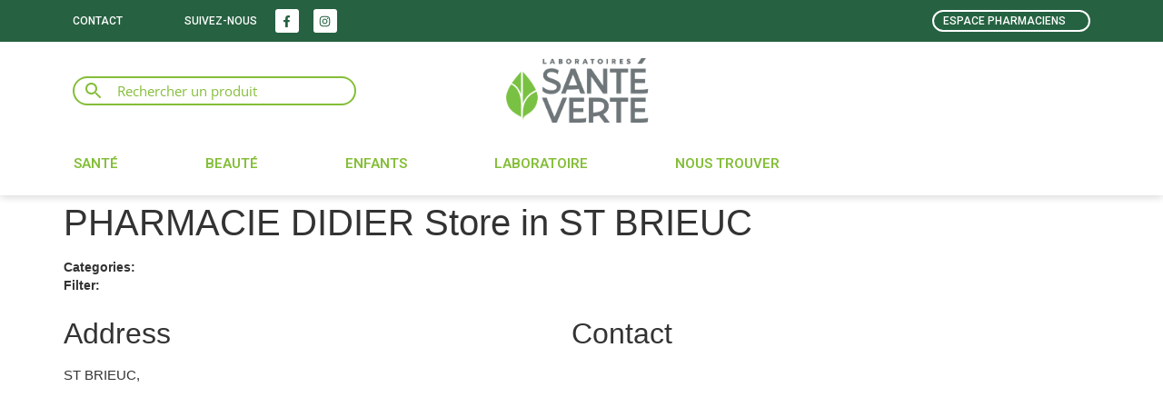

--- FILE ---
content_type: text/html; charset=UTF-8
request_url: https://www.sante-verte.com/store/pharmacie-didier/
body_size: 59239
content:
<!doctype html>
<html lang="fr-FR">
<head><meta charset="UTF-8"><script>if(navigator.userAgent.match(/MSIE|Internet Explorer/i)||navigator.userAgent.match(/Trident\/7\..*?rv:11/i)){var href=document.location.href;if(!href.match(/[?&]nowprocket/)){if(href.indexOf("?")==-1){if(href.indexOf("#")==-1){document.location.href=href+"?nowprocket=1"}else{document.location.href=href.replace("#","?nowprocket=1#")}}else{if(href.indexOf("#")==-1){document.location.href=href+"&nowprocket=1"}else{document.location.href=href.replace("#","&nowprocket=1#")}}}}</script><script>(()=>{class RocketLazyLoadScripts{constructor(){this.v="2.0.4",this.userEvents=["keydown","keyup","mousedown","mouseup","mousemove","mouseover","mouseout","touchmove","touchstart","touchend","touchcancel","wheel","click","dblclick","input"],this.attributeEvents=["onblur","onclick","oncontextmenu","ondblclick","onfocus","onmousedown","onmouseenter","onmouseleave","onmousemove","onmouseout","onmouseover","onmouseup","onmousewheel","onscroll","onsubmit"]}async t(){this.i(),this.o(),/iP(ad|hone)/.test(navigator.userAgent)&&this.h(),this.u(),this.l(this),this.m(),this.k(this),this.p(this),this._(),await Promise.all([this.R(),this.L()]),this.lastBreath=Date.now(),this.S(this),this.P(),this.D(),this.O(),this.M(),await this.C(this.delayedScripts.normal),await this.C(this.delayedScripts.defer),await this.C(this.delayedScripts.async),await this.T(),await this.F(),await this.j(),await this.A(),window.dispatchEvent(new Event("rocket-allScriptsLoaded")),this.everythingLoaded=!0,this.lastTouchEnd&&await new Promise(t=>setTimeout(t,500-Date.now()+this.lastTouchEnd)),this.I(),this.H(),this.U(),this.W()}i(){this.CSPIssue=sessionStorage.getItem("rocketCSPIssue"),document.addEventListener("securitypolicyviolation",t=>{this.CSPIssue||"script-src-elem"!==t.violatedDirective||"data"!==t.blockedURI||(this.CSPIssue=!0,sessionStorage.setItem("rocketCSPIssue",!0))},{isRocket:!0})}o(){window.addEventListener("pageshow",t=>{this.persisted=t.persisted,this.realWindowLoadedFired=!0},{isRocket:!0}),window.addEventListener("pagehide",()=>{this.onFirstUserAction=null},{isRocket:!0})}h(){let t;function e(e){t=e}window.addEventListener("touchstart",e,{isRocket:!0}),window.addEventListener("touchend",function i(o){o.changedTouches[0]&&t.changedTouches[0]&&Math.abs(o.changedTouches[0].pageX-t.changedTouches[0].pageX)<10&&Math.abs(o.changedTouches[0].pageY-t.changedTouches[0].pageY)<10&&o.timeStamp-t.timeStamp<200&&(window.removeEventListener("touchstart",e,{isRocket:!0}),window.removeEventListener("touchend",i,{isRocket:!0}),"INPUT"===o.target.tagName&&"text"===o.target.type||(o.target.dispatchEvent(new TouchEvent("touchend",{target:o.target,bubbles:!0})),o.target.dispatchEvent(new MouseEvent("mouseover",{target:o.target,bubbles:!0})),o.target.dispatchEvent(new PointerEvent("click",{target:o.target,bubbles:!0,cancelable:!0,detail:1,clientX:o.changedTouches[0].clientX,clientY:o.changedTouches[0].clientY})),event.preventDefault()))},{isRocket:!0})}q(t){this.userActionTriggered||("mousemove"!==t.type||this.firstMousemoveIgnored?"keyup"===t.type||"mouseover"===t.type||"mouseout"===t.type||(this.userActionTriggered=!0,this.onFirstUserAction&&this.onFirstUserAction()):this.firstMousemoveIgnored=!0),"click"===t.type&&t.preventDefault(),t.stopPropagation(),t.stopImmediatePropagation(),"touchstart"===this.lastEvent&&"touchend"===t.type&&(this.lastTouchEnd=Date.now()),"click"===t.type&&(this.lastTouchEnd=0),this.lastEvent=t.type,t.composedPath&&t.composedPath()[0].getRootNode()instanceof ShadowRoot&&(t.rocketTarget=t.composedPath()[0]),this.savedUserEvents.push(t)}u(){this.savedUserEvents=[],this.userEventHandler=this.q.bind(this),this.userEvents.forEach(t=>window.addEventListener(t,this.userEventHandler,{passive:!1,isRocket:!0})),document.addEventListener("visibilitychange",this.userEventHandler,{isRocket:!0})}U(){this.userEvents.forEach(t=>window.removeEventListener(t,this.userEventHandler,{passive:!1,isRocket:!0})),document.removeEventListener("visibilitychange",this.userEventHandler,{isRocket:!0}),this.savedUserEvents.forEach(t=>{(t.rocketTarget||t.target).dispatchEvent(new window[t.constructor.name](t.type,t))})}m(){const t="return false",e=Array.from(this.attributeEvents,t=>"data-rocket-"+t),i="["+this.attributeEvents.join("],[")+"]",o="[data-rocket-"+this.attributeEvents.join("],[data-rocket-")+"]",s=(e,i,o)=>{o&&o!==t&&(e.setAttribute("data-rocket-"+i,o),e["rocket"+i]=new Function("event",o),e.setAttribute(i,t))};new MutationObserver(t=>{for(const n of t)"attributes"===n.type&&(n.attributeName.startsWith("data-rocket-")||this.everythingLoaded?n.attributeName.startsWith("data-rocket-")&&this.everythingLoaded&&this.N(n.target,n.attributeName.substring(12)):s(n.target,n.attributeName,n.target.getAttribute(n.attributeName))),"childList"===n.type&&n.addedNodes.forEach(t=>{if(t.nodeType===Node.ELEMENT_NODE)if(this.everythingLoaded)for(const i of[t,...t.querySelectorAll(o)])for(const t of i.getAttributeNames())e.includes(t)&&this.N(i,t.substring(12));else for(const e of[t,...t.querySelectorAll(i)])for(const t of e.getAttributeNames())this.attributeEvents.includes(t)&&s(e,t,e.getAttribute(t))})}).observe(document,{subtree:!0,childList:!0,attributeFilter:[...this.attributeEvents,...e]})}I(){this.attributeEvents.forEach(t=>{document.querySelectorAll("[data-rocket-"+t+"]").forEach(e=>{this.N(e,t)})})}N(t,e){const i=t.getAttribute("data-rocket-"+e);i&&(t.setAttribute(e,i),t.removeAttribute("data-rocket-"+e))}k(t){Object.defineProperty(HTMLElement.prototype,"onclick",{get(){return this.rocketonclick||null},set(e){this.rocketonclick=e,this.setAttribute(t.everythingLoaded?"onclick":"data-rocket-onclick","this.rocketonclick(event)")}})}S(t){function e(e,i){let o=e[i];e[i]=null,Object.defineProperty(e,i,{get:()=>o,set(s){t.everythingLoaded?o=s:e["rocket"+i]=o=s}})}e(document,"onreadystatechange"),e(window,"onload"),e(window,"onpageshow");try{Object.defineProperty(document,"readyState",{get:()=>t.rocketReadyState,set(e){t.rocketReadyState=e},configurable:!0}),document.readyState="loading"}catch(t){console.log("WPRocket DJE readyState conflict, bypassing")}}l(t){this.originalAddEventListener=EventTarget.prototype.addEventListener,this.originalRemoveEventListener=EventTarget.prototype.removeEventListener,this.savedEventListeners=[],EventTarget.prototype.addEventListener=function(e,i,o){o&&o.isRocket||!t.B(e,this)&&!t.userEvents.includes(e)||t.B(e,this)&&!t.userActionTriggered||e.startsWith("rocket-")||t.everythingLoaded?t.originalAddEventListener.call(this,e,i,o):(t.savedEventListeners.push({target:this,remove:!1,type:e,func:i,options:o}),"mouseenter"!==e&&"mouseleave"!==e||t.originalAddEventListener.call(this,e,t.savedUserEvents.push,o))},EventTarget.prototype.removeEventListener=function(e,i,o){o&&o.isRocket||!t.B(e,this)&&!t.userEvents.includes(e)||t.B(e,this)&&!t.userActionTriggered||e.startsWith("rocket-")||t.everythingLoaded?t.originalRemoveEventListener.call(this,e,i,o):t.savedEventListeners.push({target:this,remove:!0,type:e,func:i,options:o})}}J(t,e){this.savedEventListeners=this.savedEventListeners.filter(i=>{let o=i.type,s=i.target||window;return e!==o||t!==s||(this.B(o,s)&&(i.type="rocket-"+o),this.$(i),!1)})}H(){EventTarget.prototype.addEventListener=this.originalAddEventListener,EventTarget.prototype.removeEventListener=this.originalRemoveEventListener,this.savedEventListeners.forEach(t=>this.$(t))}$(t){t.remove?this.originalRemoveEventListener.call(t.target,t.type,t.func,t.options):this.originalAddEventListener.call(t.target,t.type,t.func,t.options)}p(t){let e;function i(e){return t.everythingLoaded?e:e.split(" ").map(t=>"load"===t||t.startsWith("load.")?"rocket-jquery-load":t).join(" ")}function o(o){function s(e){const s=o.fn[e];o.fn[e]=o.fn.init.prototype[e]=function(){return this[0]===window&&t.userActionTriggered&&("string"==typeof arguments[0]||arguments[0]instanceof String?arguments[0]=i(arguments[0]):"object"==typeof arguments[0]&&Object.keys(arguments[0]).forEach(t=>{const e=arguments[0][t];delete arguments[0][t],arguments[0][i(t)]=e})),s.apply(this,arguments),this}}if(o&&o.fn&&!t.allJQueries.includes(o)){const e={DOMContentLoaded:[],"rocket-DOMContentLoaded":[]};for(const t in e)document.addEventListener(t,()=>{e[t].forEach(t=>t())},{isRocket:!0});o.fn.ready=o.fn.init.prototype.ready=function(i){function s(){parseInt(o.fn.jquery)>2?setTimeout(()=>i.bind(document)(o)):i.bind(document)(o)}return"function"==typeof i&&(t.realDomReadyFired?!t.userActionTriggered||t.fauxDomReadyFired?s():e["rocket-DOMContentLoaded"].push(s):e.DOMContentLoaded.push(s)),o([])},s("on"),s("one"),s("off"),t.allJQueries.push(o)}e=o}t.allJQueries=[],o(window.jQuery),Object.defineProperty(window,"jQuery",{get:()=>e,set(t){o(t)}})}P(){const t=new Map;document.write=document.writeln=function(e){const i=document.currentScript,o=document.createRange(),s=i.parentElement;let n=t.get(i);void 0===n&&(n=i.nextSibling,t.set(i,n));const c=document.createDocumentFragment();o.setStart(c,0),c.appendChild(o.createContextualFragment(e)),s.insertBefore(c,n)}}async R(){return new Promise(t=>{this.userActionTriggered?t():this.onFirstUserAction=t})}async L(){return new Promise(t=>{document.addEventListener("DOMContentLoaded",()=>{this.realDomReadyFired=!0,t()},{isRocket:!0})})}async j(){return this.realWindowLoadedFired?Promise.resolve():new Promise(t=>{window.addEventListener("load",t,{isRocket:!0})})}M(){this.pendingScripts=[];this.scriptsMutationObserver=new MutationObserver(t=>{for(const e of t)e.addedNodes.forEach(t=>{"SCRIPT"!==t.tagName||t.noModule||t.isWPRocket||this.pendingScripts.push({script:t,promise:new Promise(e=>{const i=()=>{const i=this.pendingScripts.findIndex(e=>e.script===t);i>=0&&this.pendingScripts.splice(i,1),e()};t.addEventListener("load",i,{isRocket:!0}),t.addEventListener("error",i,{isRocket:!0}),setTimeout(i,1e3)})})})}),this.scriptsMutationObserver.observe(document,{childList:!0,subtree:!0})}async F(){await this.X(),this.pendingScripts.length?(await this.pendingScripts[0].promise,await this.F()):this.scriptsMutationObserver.disconnect()}D(){this.delayedScripts={normal:[],async:[],defer:[]},document.querySelectorAll("script[type$=rocketlazyloadscript]").forEach(t=>{t.hasAttribute("data-rocket-src")?t.hasAttribute("async")&&!1!==t.async?this.delayedScripts.async.push(t):t.hasAttribute("defer")&&!1!==t.defer||"module"===t.getAttribute("data-rocket-type")?this.delayedScripts.defer.push(t):this.delayedScripts.normal.push(t):this.delayedScripts.normal.push(t)})}async _(){await this.L();let t=[];document.querySelectorAll("script[type$=rocketlazyloadscript][data-rocket-src]").forEach(e=>{let i=e.getAttribute("data-rocket-src");if(i&&!i.startsWith("data:")){i.startsWith("//")&&(i=location.protocol+i);try{const o=new URL(i).origin;o!==location.origin&&t.push({src:o,crossOrigin:e.crossOrigin||"module"===e.getAttribute("data-rocket-type")})}catch(t){}}}),t=[...new Map(t.map(t=>[JSON.stringify(t),t])).values()],this.Y(t,"preconnect")}async G(t){if(await this.K(),!0!==t.noModule||!("noModule"in HTMLScriptElement.prototype))return new Promise(e=>{let i;function o(){(i||t).setAttribute("data-rocket-status","executed"),e()}try{if(navigator.userAgent.includes("Firefox/")||""===navigator.vendor||this.CSPIssue)i=document.createElement("script"),[...t.attributes].forEach(t=>{let e=t.nodeName;"type"!==e&&("data-rocket-type"===e&&(e="type"),"data-rocket-src"===e&&(e="src"),i.setAttribute(e,t.nodeValue))}),t.text&&(i.text=t.text),t.nonce&&(i.nonce=t.nonce),i.hasAttribute("src")?(i.addEventListener("load",o,{isRocket:!0}),i.addEventListener("error",()=>{i.setAttribute("data-rocket-status","failed-network"),e()},{isRocket:!0}),setTimeout(()=>{i.isConnected||e()},1)):(i.text=t.text,o()),i.isWPRocket=!0,t.parentNode.replaceChild(i,t);else{const i=t.getAttribute("data-rocket-type"),s=t.getAttribute("data-rocket-src");i?(t.type=i,t.removeAttribute("data-rocket-type")):t.removeAttribute("type"),t.addEventListener("load",o,{isRocket:!0}),t.addEventListener("error",i=>{this.CSPIssue&&i.target.src.startsWith("data:")?(console.log("WPRocket: CSP fallback activated"),t.removeAttribute("src"),this.G(t).then(e)):(t.setAttribute("data-rocket-status","failed-network"),e())},{isRocket:!0}),s?(t.fetchPriority="high",t.removeAttribute("data-rocket-src"),t.src=s):t.src="data:text/javascript;base64,"+window.btoa(unescape(encodeURIComponent(t.text)))}}catch(i){t.setAttribute("data-rocket-status","failed-transform"),e()}});t.setAttribute("data-rocket-status","skipped")}async C(t){const e=t.shift();return e?(e.isConnected&&await this.G(e),this.C(t)):Promise.resolve()}O(){this.Y([...this.delayedScripts.normal,...this.delayedScripts.defer,...this.delayedScripts.async],"preload")}Y(t,e){this.trash=this.trash||[];let i=!0;var o=document.createDocumentFragment();t.forEach(t=>{const s=t.getAttribute&&t.getAttribute("data-rocket-src")||t.src;if(s&&!s.startsWith("data:")){const n=document.createElement("link");n.href=s,n.rel=e,"preconnect"!==e&&(n.as="script",n.fetchPriority=i?"high":"low"),t.getAttribute&&"module"===t.getAttribute("data-rocket-type")&&(n.crossOrigin=!0),t.crossOrigin&&(n.crossOrigin=t.crossOrigin),t.integrity&&(n.integrity=t.integrity),t.nonce&&(n.nonce=t.nonce),o.appendChild(n),this.trash.push(n),i=!1}}),document.head.appendChild(o)}W(){this.trash.forEach(t=>t.remove())}async T(){try{document.readyState="interactive"}catch(t){}this.fauxDomReadyFired=!0;try{await this.K(),this.J(document,"readystatechange"),document.dispatchEvent(new Event("rocket-readystatechange")),await this.K(),document.rocketonreadystatechange&&document.rocketonreadystatechange(),await this.K(),this.J(document,"DOMContentLoaded"),document.dispatchEvent(new Event("rocket-DOMContentLoaded")),await this.K(),this.J(window,"DOMContentLoaded"),window.dispatchEvent(new Event("rocket-DOMContentLoaded"))}catch(t){console.error(t)}}async A(){try{document.readyState="complete"}catch(t){}try{await this.K(),this.J(document,"readystatechange"),document.dispatchEvent(new Event("rocket-readystatechange")),await this.K(),document.rocketonreadystatechange&&document.rocketonreadystatechange(),await this.K(),this.J(window,"load"),window.dispatchEvent(new Event("rocket-load")),await this.K(),window.rocketonload&&window.rocketonload(),await this.K(),this.allJQueries.forEach(t=>t(window).trigger("rocket-jquery-load")),await this.K(),this.J(window,"pageshow");const t=new Event("rocket-pageshow");t.persisted=this.persisted,window.dispatchEvent(t),await this.K(),window.rocketonpageshow&&window.rocketonpageshow({persisted:this.persisted})}catch(t){console.error(t)}}async K(){Date.now()-this.lastBreath>45&&(await this.X(),this.lastBreath=Date.now())}async X(){return document.hidden?new Promise(t=>setTimeout(t)):new Promise(t=>requestAnimationFrame(t))}B(t,e){return e===document&&"readystatechange"===t||(e===document&&"DOMContentLoaded"===t||(e===window&&"DOMContentLoaded"===t||(e===window&&"load"===t||e===window&&"pageshow"===t)))}static run(){(new RocketLazyLoadScripts).t()}}RocketLazyLoadScripts.run()})();</script>
	
	<meta name="viewport" content="width=device-width, initial-scale=1">
	<link rel="profile" href="https://gmpg.org/xfn/11">
	<script type="rocketlazyloadscript">!function(e,c){e[c]=e[c]+(e[c]&&" ")+"quform-js"}(document.documentElement,"className");</script><meta name='robots' content='index, follow, max-image-preview:large, max-snippet:-1, max-video-preview:-1' />
	<style>img:is([sizes="auto" i], [sizes^="auto," i]) { contain-intrinsic-size: 3000px 1500px }</style>
	
	<!-- This site is optimized with the Yoast SEO plugin v26.7 - https://yoast.com/wordpress/plugins/seo/ -->
	<title>Ou trouver les produits Santé Verte &#8226; Laboratoires Santé Verte</title>
<link data-rocket-preload as="style" href="https://fonts.googleapis.com/css?family=Roboto%3A100%2C100italic%2C200%2C200italic%2C300%2C300italic%2C400%2C400italic%2C500%2C500italic%2C600%2C600italic%2C700%2C700italic%2C800%2C800italic%2C900%2C900italic%7CRoboto%20Slab%3A100%2C100italic%2C200%2C200italic%2C300%2C300italic%2C400%2C400italic%2C500%2C500italic%2C600%2C600italic%2C700%2C700italic%2C800%2C800italic%2C900%2C900italic&#038;display=swap" rel="preload">
<link href="https://fonts.googleapis.com/css?family=Roboto%3A100%2C100italic%2C200%2C200italic%2C300%2C300italic%2C400%2C400italic%2C500%2C500italic%2C600%2C600italic%2C700%2C700italic%2C800%2C800italic%2C900%2C900italic%7CRoboto%20Slab%3A100%2C100italic%2C200%2C200italic%2C300%2C300italic%2C400%2C400italic%2C500%2C500italic%2C600%2C600italic%2C700%2C700italic%2C800%2C800italic%2C900%2C900italic&#038;display=swap" media="print" onload="this.media=&#039;all&#039;" rel="stylesheet">
<noscript data-wpr-hosted-gf-parameters=""><link rel="stylesheet" href="https://fonts.googleapis.com/css?family=Roboto%3A100%2C100italic%2C200%2C200italic%2C300%2C300italic%2C400%2C400italic%2C500%2C500italic%2C600%2C600italic%2C700%2C700italic%2C800%2C800italic%2C900%2C900italic%7CRoboto%20Slab%3A100%2C100italic%2C200%2C200italic%2C300%2C300italic%2C400%2C400italic%2C500%2C500italic%2C600%2C600italic%2C700%2C700italic%2C800%2C800italic%2C900%2C900italic&#038;display=swap"></noscript>
	<meta name="description" content="Rechercher une pharmacie proche de chez vous grace à notre store locator" />
	<link rel="canonical" href="https://www.sante-verte.com/store/pharmacie-didier/" />
	<meta property="og:locale" content="fr_FR" />
	<meta property="og:type" content="article" />
	<meta property="og:title" content="Ou trouver les produits Santé Verte &#8226; Laboratoires Santé Verte" />
	<meta property="og:description" content="Rechercher une pharmacie proche de chez vous grace à notre store locator" />
	<meta property="og:url" content="https://www.sante-verte.com/store/pharmacie-didier/" />
	<meta property="og:site_name" content="Laboratoires Santé Verte" />
	<meta name="twitter:card" content="summary_large_image" />
	<script type="application/ld+json" class="yoast-schema-graph">{"@context":"https://schema.org","@graph":[{"@type":"WebPage","@id":"https://www.sante-verte.com/store/pharmacie-didier/","url":"https://www.sante-verte.com/store/pharmacie-didier/","name":"Ou trouver les produits Santé Verte &#8226; Laboratoires Santé Verte","isPartOf":{"@id":"https://www.sante-verte.com/#website"},"datePublished":"2026-01-13T10:19:54+00:00","description":"Rechercher une pharmacie proche de chez vous grace à notre store locator","inLanguage":"fr-FR","potentialAction":[{"@type":"ReadAction","target":["https://www.sante-verte.com/store/pharmacie-didier/"]}]},{"@type":"WebSite","@id":"https://www.sante-verte.com/#website","url":"https://www.sante-verte.com/","name":"Laboratoires Santé Verte","description":"Faites un pas vers le naturel pour votre santé au quotidien","potentialAction":[{"@type":"SearchAction","target":{"@type":"EntryPoint","urlTemplate":"https://www.sante-verte.com/?s={search_term_string}"},"query-input":{"@type":"PropertyValueSpecification","valueRequired":true,"valueName":"search_term_string"}}],"inLanguage":"fr-FR"}]}</script>
	<!-- / Yoast SEO plugin. -->


<script type="rocketlazyloadscript" data-rocket-type='application/javascript'  id='pys-version-script'>console.log('PixelYourSite Free version 11.1.5.2');</script>
<link rel='dns-prefetch' href='//maps.google.com' />
<link rel='dns-prefetch' href='//maxcdn.bootstrapcdn.com' />
<link rel='dns-prefetch' href='//use.fontawesome.com' />
<link href='https://fonts.gstatic.com' crossorigin rel='preconnect' />
<link rel="alternate" type="application/rss+xml" title="Laboratoires Santé Verte &raquo; Flux" href="https://www.sante-verte.com/feed/" />
<link rel="alternate" type="application/rss+xml" title="Laboratoires Santé Verte &raquo; Flux des commentaires" href="https://www.sante-verte.com/comments/feed/" />
<link data-minify="1" rel='stylesheet' id='font-awesome-css' href='https://www.sante-verte.com/wp-content/cache/min/1/wp-content/plugins/load-more-products-for-woocommerce/berocket/assets/css/font-awesome.min.css?ver=1768392426' media='all' />
<style id='font-awesome-inline-css'>
[data-font="FontAwesome"]:before {font-family: 'FontAwesome' !important;content: attr(data-icon) !important;speak: none !important;font-weight: normal !important;font-variant: normal !important;text-transform: none !important;line-height: 1 !important;font-style: normal !important;-webkit-font-smoothing: antialiased !important;-moz-osx-font-smoothing: grayscale !important;}
</style>
<style id='cf-frontend-style-inline-css'>
@font-face {
	font-family: 'Flama Bold Italic';
	font-weight: 700;
	font-display: auto;
	src: url('https://previsu.sante-verte.com/wp-content/uploads/2022/08/Flama-Bold-Italic.otf') format('OpenType');
}
@font-face {
	font-family: 'Flama Italic';
	font-weight: 400;
	font-display: auto;
	src: url('https://previsu.sante-verte.com/wp-content/uploads/2022/08/Flama-Italic.otf') format('OpenType');
}
@font-face {
	font-family: 'Flama Medium';
	font-weight: 400;
	font-display: auto;
	src: url('https://previsu.sante-verte.com/wp-content/uploads/2022/08/Flama-Medium.otf') format('OpenType');
}
@font-face {
	font-family: 'Flama Regular';
	font-weight: 400;
	font-display: auto;
	src: url('https://previsu.sante-verte.com/wp-content/uploads/2022/08/Flama-Regular.otf') format('OpenType');
}
@font-face {
	font-family: 'Flama Bold';
	font-weight: 700;
	font-display: auto;
	src: url('https://previsu.sante-verte.com/wp-content/uploads/2022/08/Flama-Bold.otf') format('OpenType');
}
</style>
<style id='wp-emoji-styles-inline-css'>

	img.wp-smiley, img.emoji {
		display: inline !important;
		border: none !important;
		box-shadow: none !important;
		height: 1em !important;
		width: 1em !important;
		margin: 0 0.07em !important;
		vertical-align: -0.1em !important;
		background: none !important;
		padding: 0 !important;
	}
</style>
<link rel='stylesheet' id='wp-block-library-css' href='https://www.sante-verte.com/wp-includes/css/dist/block-library/style.min.css?ver=01cb1cf3a2c27126154a8bec3a17a3d6' media='all' />
<style id='qsm-quiz-style-inline-css'>


</style>
<link data-minify="1" rel='stylesheet' id='woolentor-block-common-css' href='https://www.sante-verte.com/wp-content/cache/min/1/wp-content/plugins/woolentor-addons/woolentor-blocks/assets/css/common-style.css?ver=1768392426' media='all' />
<link data-minify="1" rel='stylesheet' id='woolentor-block-default-css' href='https://www.sante-verte.com/wp-content/cache/min/1/wp-content/plugins/woolentor-addons/woolentor-blocks/assets/css/style-index.css?ver=1768392426' media='all' />
<link data-minify="1" rel='stylesheet' id='cr-frontend-css-css' href='https://www.sante-verte.com/wp-content/cache/min/1/wp-content/plugins/customer-reviews-woocommerce/css/frontend.css?ver=1768392426' media='all' />
<link data-minify="1" rel='stylesheet' id='cr-badges-css-css' href='https://www.sante-verte.com/wp-content/cache/min/1/wp-content/plugins/customer-reviews-woocommerce/css/badges.css?ver=1768392426' media='all' />
<style id='global-styles-inline-css'>
:root{--wp--preset--aspect-ratio--square: 1;--wp--preset--aspect-ratio--4-3: 4/3;--wp--preset--aspect-ratio--3-4: 3/4;--wp--preset--aspect-ratio--3-2: 3/2;--wp--preset--aspect-ratio--2-3: 2/3;--wp--preset--aspect-ratio--16-9: 16/9;--wp--preset--aspect-ratio--9-16: 9/16;--wp--preset--color--black: #000000;--wp--preset--color--cyan-bluish-gray: #abb8c3;--wp--preset--color--white: #ffffff;--wp--preset--color--pale-pink: #f78da7;--wp--preset--color--vivid-red: #cf2e2e;--wp--preset--color--luminous-vivid-orange: #ff6900;--wp--preset--color--luminous-vivid-amber: #fcb900;--wp--preset--color--light-green-cyan: #7bdcb5;--wp--preset--color--vivid-green-cyan: #00d084;--wp--preset--color--pale-cyan-blue: #8ed1fc;--wp--preset--color--vivid-cyan-blue: #0693e3;--wp--preset--color--vivid-purple: #9b51e0;--wp--preset--gradient--vivid-cyan-blue-to-vivid-purple: linear-gradient(135deg,rgba(6,147,227,1) 0%,rgb(155,81,224) 100%);--wp--preset--gradient--light-green-cyan-to-vivid-green-cyan: linear-gradient(135deg,rgb(122,220,180) 0%,rgb(0,208,130) 100%);--wp--preset--gradient--luminous-vivid-amber-to-luminous-vivid-orange: linear-gradient(135deg,rgba(252,185,0,1) 0%,rgba(255,105,0,1) 100%);--wp--preset--gradient--luminous-vivid-orange-to-vivid-red: linear-gradient(135deg,rgba(255,105,0,1) 0%,rgb(207,46,46) 100%);--wp--preset--gradient--very-light-gray-to-cyan-bluish-gray: linear-gradient(135deg,rgb(238,238,238) 0%,rgb(169,184,195) 100%);--wp--preset--gradient--cool-to-warm-spectrum: linear-gradient(135deg,rgb(74,234,220) 0%,rgb(151,120,209) 20%,rgb(207,42,186) 40%,rgb(238,44,130) 60%,rgb(251,105,98) 80%,rgb(254,248,76) 100%);--wp--preset--gradient--blush-light-purple: linear-gradient(135deg,rgb(255,206,236) 0%,rgb(152,150,240) 100%);--wp--preset--gradient--blush-bordeaux: linear-gradient(135deg,rgb(254,205,165) 0%,rgb(254,45,45) 50%,rgb(107,0,62) 100%);--wp--preset--gradient--luminous-dusk: linear-gradient(135deg,rgb(255,203,112) 0%,rgb(199,81,192) 50%,rgb(65,88,208) 100%);--wp--preset--gradient--pale-ocean: linear-gradient(135deg,rgb(255,245,203) 0%,rgb(182,227,212) 50%,rgb(51,167,181) 100%);--wp--preset--gradient--electric-grass: linear-gradient(135deg,rgb(202,248,128) 0%,rgb(113,206,126) 100%);--wp--preset--gradient--midnight: linear-gradient(135deg,rgb(2,3,129) 0%,rgb(40,116,252) 100%);--wp--preset--font-size--small: 13px;--wp--preset--font-size--medium: 20px;--wp--preset--font-size--large: 36px;--wp--preset--font-size--x-large: 42px;--wp--preset--spacing--20: 0.44rem;--wp--preset--spacing--30: 0.67rem;--wp--preset--spacing--40: 1rem;--wp--preset--spacing--50: 1.5rem;--wp--preset--spacing--60: 2.25rem;--wp--preset--spacing--70: 3.38rem;--wp--preset--spacing--80: 5.06rem;--wp--preset--shadow--natural: 6px 6px 9px rgba(0, 0, 0, 0.2);--wp--preset--shadow--deep: 12px 12px 50px rgba(0, 0, 0, 0.4);--wp--preset--shadow--sharp: 6px 6px 0px rgba(0, 0, 0, 0.2);--wp--preset--shadow--outlined: 6px 6px 0px -3px rgba(255, 255, 255, 1), 6px 6px rgba(0, 0, 0, 1);--wp--preset--shadow--crisp: 6px 6px 0px rgba(0, 0, 0, 1);}:root { --wp--style--global--content-size: 800px;--wp--style--global--wide-size: 1200px; }:where(body) { margin: 0; }.wp-site-blocks > .alignleft { float: left; margin-right: 2em; }.wp-site-blocks > .alignright { float: right; margin-left: 2em; }.wp-site-blocks > .aligncenter { justify-content: center; margin-left: auto; margin-right: auto; }:where(.wp-site-blocks) > * { margin-block-start: 24px; margin-block-end: 0; }:where(.wp-site-blocks) > :first-child { margin-block-start: 0; }:where(.wp-site-blocks) > :last-child { margin-block-end: 0; }:root { --wp--style--block-gap: 24px; }:root :where(.is-layout-flow) > :first-child{margin-block-start: 0;}:root :where(.is-layout-flow) > :last-child{margin-block-end: 0;}:root :where(.is-layout-flow) > *{margin-block-start: 24px;margin-block-end: 0;}:root :where(.is-layout-constrained) > :first-child{margin-block-start: 0;}:root :where(.is-layout-constrained) > :last-child{margin-block-end: 0;}:root :where(.is-layout-constrained) > *{margin-block-start: 24px;margin-block-end: 0;}:root :where(.is-layout-flex){gap: 24px;}:root :where(.is-layout-grid){gap: 24px;}.is-layout-flow > .alignleft{float: left;margin-inline-start: 0;margin-inline-end: 2em;}.is-layout-flow > .alignright{float: right;margin-inline-start: 2em;margin-inline-end: 0;}.is-layout-flow > .aligncenter{margin-left: auto !important;margin-right: auto !important;}.is-layout-constrained > .alignleft{float: left;margin-inline-start: 0;margin-inline-end: 2em;}.is-layout-constrained > .alignright{float: right;margin-inline-start: 2em;margin-inline-end: 0;}.is-layout-constrained > .aligncenter{margin-left: auto !important;margin-right: auto !important;}.is-layout-constrained > :where(:not(.alignleft):not(.alignright):not(.alignfull)){max-width: var(--wp--style--global--content-size);margin-left: auto !important;margin-right: auto !important;}.is-layout-constrained > .alignwide{max-width: var(--wp--style--global--wide-size);}body .is-layout-flex{display: flex;}.is-layout-flex{flex-wrap: wrap;align-items: center;}.is-layout-flex > :is(*, div){margin: 0;}body .is-layout-grid{display: grid;}.is-layout-grid > :is(*, div){margin: 0;}body{padding-top: 0px;padding-right: 0px;padding-bottom: 0px;padding-left: 0px;}a:where(:not(.wp-element-button)){text-decoration: underline;}:root :where(.wp-element-button, .wp-block-button__link){background-color: #32373c;border-width: 0;color: #fff;font-family: inherit;font-size: inherit;line-height: inherit;padding: calc(0.667em + 2px) calc(1.333em + 2px);text-decoration: none;}.has-black-color{color: var(--wp--preset--color--black) !important;}.has-cyan-bluish-gray-color{color: var(--wp--preset--color--cyan-bluish-gray) !important;}.has-white-color{color: var(--wp--preset--color--white) !important;}.has-pale-pink-color{color: var(--wp--preset--color--pale-pink) !important;}.has-vivid-red-color{color: var(--wp--preset--color--vivid-red) !important;}.has-luminous-vivid-orange-color{color: var(--wp--preset--color--luminous-vivid-orange) !important;}.has-luminous-vivid-amber-color{color: var(--wp--preset--color--luminous-vivid-amber) !important;}.has-light-green-cyan-color{color: var(--wp--preset--color--light-green-cyan) !important;}.has-vivid-green-cyan-color{color: var(--wp--preset--color--vivid-green-cyan) !important;}.has-pale-cyan-blue-color{color: var(--wp--preset--color--pale-cyan-blue) !important;}.has-vivid-cyan-blue-color{color: var(--wp--preset--color--vivid-cyan-blue) !important;}.has-vivid-purple-color{color: var(--wp--preset--color--vivid-purple) !important;}.has-black-background-color{background-color: var(--wp--preset--color--black) !important;}.has-cyan-bluish-gray-background-color{background-color: var(--wp--preset--color--cyan-bluish-gray) !important;}.has-white-background-color{background-color: var(--wp--preset--color--white) !important;}.has-pale-pink-background-color{background-color: var(--wp--preset--color--pale-pink) !important;}.has-vivid-red-background-color{background-color: var(--wp--preset--color--vivid-red) !important;}.has-luminous-vivid-orange-background-color{background-color: var(--wp--preset--color--luminous-vivid-orange) !important;}.has-luminous-vivid-amber-background-color{background-color: var(--wp--preset--color--luminous-vivid-amber) !important;}.has-light-green-cyan-background-color{background-color: var(--wp--preset--color--light-green-cyan) !important;}.has-vivid-green-cyan-background-color{background-color: var(--wp--preset--color--vivid-green-cyan) !important;}.has-pale-cyan-blue-background-color{background-color: var(--wp--preset--color--pale-cyan-blue) !important;}.has-vivid-cyan-blue-background-color{background-color: var(--wp--preset--color--vivid-cyan-blue) !important;}.has-vivid-purple-background-color{background-color: var(--wp--preset--color--vivid-purple) !important;}.has-black-border-color{border-color: var(--wp--preset--color--black) !important;}.has-cyan-bluish-gray-border-color{border-color: var(--wp--preset--color--cyan-bluish-gray) !important;}.has-white-border-color{border-color: var(--wp--preset--color--white) !important;}.has-pale-pink-border-color{border-color: var(--wp--preset--color--pale-pink) !important;}.has-vivid-red-border-color{border-color: var(--wp--preset--color--vivid-red) !important;}.has-luminous-vivid-orange-border-color{border-color: var(--wp--preset--color--luminous-vivid-orange) !important;}.has-luminous-vivid-amber-border-color{border-color: var(--wp--preset--color--luminous-vivid-amber) !important;}.has-light-green-cyan-border-color{border-color: var(--wp--preset--color--light-green-cyan) !important;}.has-vivid-green-cyan-border-color{border-color: var(--wp--preset--color--vivid-green-cyan) !important;}.has-pale-cyan-blue-border-color{border-color: var(--wp--preset--color--pale-cyan-blue) !important;}.has-vivid-cyan-blue-border-color{border-color: var(--wp--preset--color--vivid-cyan-blue) !important;}.has-vivid-purple-border-color{border-color: var(--wp--preset--color--vivid-purple) !important;}.has-vivid-cyan-blue-to-vivid-purple-gradient-background{background: var(--wp--preset--gradient--vivid-cyan-blue-to-vivid-purple) !important;}.has-light-green-cyan-to-vivid-green-cyan-gradient-background{background: var(--wp--preset--gradient--light-green-cyan-to-vivid-green-cyan) !important;}.has-luminous-vivid-amber-to-luminous-vivid-orange-gradient-background{background: var(--wp--preset--gradient--luminous-vivid-amber-to-luminous-vivid-orange) !important;}.has-luminous-vivid-orange-to-vivid-red-gradient-background{background: var(--wp--preset--gradient--luminous-vivid-orange-to-vivid-red) !important;}.has-very-light-gray-to-cyan-bluish-gray-gradient-background{background: var(--wp--preset--gradient--very-light-gray-to-cyan-bluish-gray) !important;}.has-cool-to-warm-spectrum-gradient-background{background: var(--wp--preset--gradient--cool-to-warm-spectrum) !important;}.has-blush-light-purple-gradient-background{background: var(--wp--preset--gradient--blush-light-purple) !important;}.has-blush-bordeaux-gradient-background{background: var(--wp--preset--gradient--blush-bordeaux) !important;}.has-luminous-dusk-gradient-background{background: var(--wp--preset--gradient--luminous-dusk) !important;}.has-pale-ocean-gradient-background{background: var(--wp--preset--gradient--pale-ocean) !important;}.has-electric-grass-gradient-background{background: var(--wp--preset--gradient--electric-grass) !important;}.has-midnight-gradient-background{background: var(--wp--preset--gradient--midnight) !important;}.has-small-font-size{font-size: var(--wp--preset--font-size--small) !important;}.has-medium-font-size{font-size: var(--wp--preset--font-size--medium) !important;}.has-large-font-size{font-size: var(--wp--preset--font-size--large) !important;}.has-x-large-font-size{font-size: var(--wp--preset--font-size--x-large) !important;}
:root :where(.wp-block-pullquote){font-size: 1.5em;line-height: 1.6;}
</style>
<link data-minify="1" rel='stylesheet' id='woocommerce-layout-css' href='https://www.sante-verte.com/wp-content/cache/min/1/wp-content/plugins/woocommerce/assets/css/woocommerce-layout.css?ver=1768392426' media='all' />
<link data-minify="1" rel='stylesheet' id='woocommerce-smallscreen-css' href='https://www.sante-verte.com/wp-content/cache/min/1/wp-content/plugins/woocommerce/assets/css/woocommerce-smallscreen.css?ver=1768392426' media='only screen and (max-width: 768px)' />
<link data-minify="1" rel='stylesheet' id='woocommerce-general-css' href='https://www.sante-verte.com/wp-content/cache/min/1/wp-content/plugins/woocommerce/assets/css/woocommerce.css?ver=1768392426' media='all' />
<style id='woocommerce-inline-inline-css'>
.woocommerce form .form-row .required { visibility: visible; }
</style>
<link data-minify="1" rel='stylesheet' id='wordpress-store-locator-css' href='https://www.sante-verte.com/wp-content/cache/min/1/wp-content/plugins/wordpress-store-locator/public/css/wordpress-store-locator-public.css?ver=1768392426' media='all' />
<link rel='stylesheet' id='wordpress-store-locator-bootsrap-css' href='https://www.sante-verte.com/wp-content/plugins/wordpress-store-locator/public/css/bootstrap.min.css?ver=1.7.22' media='all' />
<link data-minify="1" rel='stylesheet' id='wordpress-store-locator-font-awesome-css' href='https://www.sante-verte.com/wp-content/cache/min/1/font-awesome/4.5.0/css/font-awesome.min.css?ver=1768392426' media='all' />
<link data-minify="1" rel='stylesheet' id='wordpress-store-locator-custom-css' href='https://www.sante-verte.com/wp-content/cache/min/1/wp-content/plugins/wordpress-store-locator/public/css/wordpress-store-locator-custom.css?ver=1768392426' media='all' />
<link data-minify="1" rel='stylesheet' id='wt-woocommerce-related-products-css' href='https://www.sante-verte.com/wp-content/cache/min/1/wp-content/plugins/wt-woocommerce-related-products/public/css/custom-related-products-public.css?ver=1768392426' media='all' />
<link rel='stylesheet' id='aws-style-css' href='https://www.sante-verte.com/wp-content/plugins/advanced-woo-search/assets/css/common.min.css?ver=3.51' media='all' />
<link data-minify="1" rel='stylesheet' id='quform-css' href='https://www.sante-verte.com/wp-content/cache/min/1/wp-content/plugins/quform/cache/quform.css?ver=1768392426' media='all' />
<link data-minify="1" rel='stylesheet' id='simple-line-icons-wl-css' href='https://www.sante-verte.com/wp-content/cache/min/1/wp-content/plugins/woolentor-addons/assets/css/simple-line-icons.css?ver=1768392426' media='all' />
<link data-minify="1" rel='stylesheet' id='htflexboxgrid-css' href='https://www.sante-verte.com/wp-content/cache/min/1/wp-content/plugins/woolentor-addons/assets/css/htflexboxgrid.css?ver=1768392426' media='all' />
<link data-minify="1" rel='stylesheet' id='slick-css' href='https://www.sante-verte.com/wp-content/cache/min/1/wp-content/plugins/woolentor-addons/assets/css/slick.css?ver=1768392426' media='all' />
<link data-minify="1" rel='stylesheet' id='woolentor-widgets-css' href='https://www.sante-verte.com/wp-content/cache/min/1/wp-content/plugins/woolentor-addons/assets/css/woolentor-widgets.css?ver=1768392426' media='all' />
<link rel='stylesheet' id='photoswipe-css' href='https://www.sante-verte.com/wp-content/plugins/woocommerce/assets/css/photoswipe/photoswipe.min.css?ver=10.3.5' media='all' />
<link rel='stylesheet' id='photoswipe-default-skin-css' href='https://www.sante-verte.com/wp-content/plugins/woocommerce/assets/css/photoswipe/default-skin/default-skin.min.css?ver=10.3.5' media='all' />
<link data-minify="1" rel='stylesheet' id='woolentor-quickview-css' href='https://www.sante-verte.com/wp-content/cache/min/1/wp-content/plugins/woolentor-addons/includes/modules/quickview/assets/css/frontend.css?ver=1768392426' media='all' />
<link rel='stylesheet' id='ywctm-frontend-css' href='https://www.sante-verte.com/wp-content/plugins/yith-woocommerce-catalog-mode/assets/css/frontend.min.css?ver=2.51.0' media='all' />
<style id='ywctm-frontend-inline-css'>
form.cart button.single_add_to_cart_button, .ppc-button-wrapper, .wc-ppcp-paylater-msg__container, form.cart .quantity, table.variations, form.variations_form, .single_variation_wrap .variations_button, .widget.woocommerce.widget_shopping_cart{display: none !important}
</style>
<link data-minify="1" rel='stylesheet' id='brands-styles-css' href='https://www.sante-verte.com/wp-content/cache/min/1/wp-content/plugins/woocommerce/assets/css/brands.css?ver=1768392426' media='all' />
<link data-minify="1" rel='stylesheet' id='hello-elementor-css' href='https://www.sante-verte.com/wp-content/cache/min/1/wp-content/themes/hello-elementor/assets/css/reset.css?ver=1768392426' media='all' />
<link data-minify="1" rel='stylesheet' id='hello-elementor-theme-style-css' href='https://www.sante-verte.com/wp-content/cache/min/1/wp-content/themes/hello-elementor/assets/css/theme.css?ver=1768392426' media='all' />
<link data-minify="1" rel='stylesheet' id='hello-elementor-header-footer-css' href='https://www.sante-verte.com/wp-content/cache/min/1/wp-content/themes/hello-elementor/assets/css/header-footer.css?ver=1768392426' media='all' />
<link rel='stylesheet' id='elementor-frontend-css' href='https://www.sante-verte.com/wp-content/plugins/elementor/assets/css/frontend.min.css?ver=3.33.2' media='all' />
<link rel='stylesheet' id='elementor-post-17978-css' href='https://www.sante-verte.com/wp-content/uploads/elementor/css/post-17978.css?ver=1768392424' media='all' />
<link rel='stylesheet' id='e-animation-fadeIn-css' href='https://www.sante-verte.com/wp-content/plugins/elementor/assets/lib/animations/styles/fadeIn.min.css?ver=3.33.2' media='all' />
<link rel='stylesheet' id='widget-icon-list-css' href='https://www.sante-verte.com/wp-content/plugins/elementor/assets/css/widget-icon-list.min.css?ver=3.33.2' media='all' />
<link rel='stylesheet' id='widget-social-icons-css' href='https://www.sante-verte.com/wp-content/plugins/elementor/assets/css/widget-social-icons.min.css?ver=3.33.2' media='all' />
<link rel='stylesheet' id='e-apple-webkit-css' href='https://www.sante-verte.com/wp-content/plugins/elementor/assets/css/conditionals/apple-webkit.min.css?ver=3.33.2' media='all' />
<link rel='stylesheet' id='widget-image-css' href='https://www.sante-verte.com/wp-content/plugins/elementor/assets/css/widget-image.min.css?ver=3.33.2' media='all' />
<link rel='stylesheet' id='widget-nav-menu-css' href='https://www.sante-verte.com/wp-content/plugins/elementor-pro/assets/css/widget-nav-menu.min.css?ver=3.33.1' media='all' />
<link rel='stylesheet' id='widget-heading-css' href='https://www.sante-verte.com/wp-content/plugins/elementor/assets/css/widget-heading.min.css?ver=3.33.2' media='all' />
<link rel='stylesheet' id='e-animation-rotate-css' href='https://www.sante-verte.com/wp-content/plugins/elementor/assets/lib/animations/styles/e-animation-rotate.min.css?ver=3.33.2' media='all' />
<link rel='stylesheet' id='widget-divider-css' href='https://www.sante-verte.com/wp-content/plugins/elementor/assets/css/widget-divider.min.css?ver=3.33.2' media='all' />
<link rel='stylesheet' id='widget-login-css' href='https://www.sante-verte.com/wp-content/plugins/elementor-pro/assets/css/widget-login.min.css?ver=3.33.1' media='all' />
<link rel='stylesheet' id='widget-form-css' href='https://www.sante-verte.com/wp-content/plugins/elementor-pro/assets/css/widget-form.min.css?ver=3.33.1' media='all' />
<link rel='stylesheet' id='e-animation-slideInRight-css' href='https://www.sante-verte.com/wp-content/plugins/elementor/assets/lib/animations/styles/slideInRight.min.css?ver=3.33.2' media='all' />
<link rel='stylesheet' id='e-animation-slideInDown-css' href='https://www.sante-verte.com/wp-content/plugins/elementor/assets/lib/animations/styles/slideInDown.min.css?ver=3.33.2' media='all' />
<link rel='stylesheet' id='e-popup-css' href='https://www.sante-verte.com/wp-content/plugins/elementor-pro/assets/css/conditionals/popup.min.css?ver=3.33.1' media='all' />
<link data-minify="1" rel='stylesheet' id='lae-animate-css' href='https://www.sante-verte.com/wp-content/cache/min/1/wp-content/plugins/addons-for-elementor/assets/css/lib/animate.css?ver=1768392426' media='all' />
<link rel='stylesheet' id='lae-sliders-styles-css' href='https://www.sante-verte.com/wp-content/plugins/addons-for-elementor/assets/css/lib/sliders.min.css?ver=9.0' media='all' />
<link data-minify="1" rel='stylesheet' id='lae-icomoon-styles-css' href='https://www.sante-verte.com/wp-content/cache/min/1/wp-content/plugins/addons-for-elementor/assets/css/icomoon.css?ver=1768392426' media='all' />
<link data-minify="1" rel='stylesheet' id='lae-frontend-styles-css' href='https://www.sante-verte.com/wp-content/cache/min/1/wp-content/plugins/addons-for-elementor/assets/css/lae-frontend.css?ver=1768392426' media='all' />
<link data-minify="1" rel='stylesheet' id='lae-grid-styles-css' href='https://www.sante-verte.com/wp-content/cache/min/1/wp-content/plugins/addons-for-elementor/assets/css/lae-grid.css?ver=1768392426' media='all' />
<link rel='stylesheet' id='lae-widgets-styles-css' href='https://www.sante-verte.com/wp-content/plugins/addons-for-elementor/assets/css/widgets/lae-widgets.min.css?ver=9.0' media='all' />
<link data-minify="1" rel='stylesheet' id='font-awesome-5-all-css' href='https://www.sante-verte.com/wp-content/cache/min/1/wp-content/plugins/elementor/assets/lib/font-awesome/css/all.min.css?ver=1768392426' media='all' />
<link rel='stylesheet' id='font-awesome-4-shim-css' href='https://www.sante-verte.com/wp-content/plugins/elementor/assets/lib/font-awesome/css/v4-shims.min.css?ver=3.33.2' media='all' />
<link data-minify="1" rel='stylesheet' id='wpdt-elementor-widget-font-css' href='https://www.sante-verte.com/wp-content/cache/min/1/wp-content/plugins/wpdatatables/integrations/page_builders/elementor/css/style.css?ver=1768392426' media='all' />
<link rel='stylesheet' id='elementor-post-17976-css' href='https://www.sante-verte.com/wp-content/uploads/elementor/css/post-17976.css?ver=1768392424' media='all' />
<link data-minify="1" rel='stylesheet' id='woolentor-product-grid-modern-css' href='https://www.sante-verte.com/wp-content/cache/min/1/wp-content/plugins/woolentor-addons/assets/css/product-grid/modern.css?ver=1768392426' media='all' />
<link data-minify="1" rel='stylesheet' id='woolentor-product-grid-luxury-css' href='https://www.sante-verte.com/wp-content/cache/min/1/wp-content/plugins/woolentor-addons/assets/css/product-grid/luxury.css?ver=1768392426' media='all' />
<link data-minify="1" rel='stylesheet' id='woolentor-product-grid-editorial-css' href='https://www.sante-verte.com/wp-content/cache/min/1/wp-content/plugins/woolentor-addons/assets/css/product-grid/editorial.css?ver=1768392426' media='all' />
<link data-minify="1" rel='stylesheet' id='woolentor-product-grid-magazine-css' href='https://www.sante-verte.com/wp-content/cache/min/1/wp-content/plugins/woolentor-addons/assets/css/product-grid/magazine.css?ver=1768392426' media='all' />
<link rel='stylesheet' id='elementor-post-18048-css' href='https://www.sante-verte.com/wp-content/uploads/elementor/css/post-18048.css?ver=1768392424' media='all' />
<link rel='stylesheet' id='elementor-post-20320-css' href='https://www.sante-verte.com/wp-content/uploads/elementor/css/post-20320.css?ver=1768392424' media='all' />
<link data-minify="1" rel='stylesheet' id='bfa-font-awesome-css' href='https://www.sante-verte.com/wp-content/cache/min/1/releases/v5.15.4/css/all.css?ver=1768392426' media='all' />
<link data-minify="1" rel='stylesheet' id='bfa-font-awesome-v4-shim-css' href='https://www.sante-verte.com/wp-content/cache/min/1/releases/v5.15.4/css/v4-shims.css?ver=1768392426' media='all' />
<style id='bfa-font-awesome-v4-shim-inline-css'>

			@font-face {
				font-family: 'FontAwesome';
				src: url('https://use.fontawesome.com/releases/v5.15.4/webfonts/fa-brands-400.eot'),
				url('https://use.fontawesome.com/releases/v5.15.4/webfonts/fa-brands-400.eot?#iefix') format('embedded-opentype'),
				url('https://use.fontawesome.com/releases/v5.15.4/webfonts/fa-brands-400.woff2') format('woff2'),
				url('https://use.fontawesome.com/releases/v5.15.4/webfonts/fa-brands-400.woff') format('woff'),
				url('https://use.fontawesome.com/releases/v5.15.4/webfonts/fa-brands-400.ttf') format('truetype'),
				url('https://use.fontawesome.com/releases/v5.15.4/webfonts/fa-brands-400.svg#fontawesome') format('svg');
			}

			@font-face {
				font-family: 'FontAwesome';
				src: url('https://use.fontawesome.com/releases/v5.15.4/webfonts/fa-solid-900.eot'),
				url('https://use.fontawesome.com/releases/v5.15.4/webfonts/fa-solid-900.eot?#iefix') format('embedded-opentype'),
				url('https://use.fontawesome.com/releases/v5.15.4/webfonts/fa-solid-900.woff2') format('woff2'),
				url('https://use.fontawesome.com/releases/v5.15.4/webfonts/fa-solid-900.woff') format('woff'),
				url('https://use.fontawesome.com/releases/v5.15.4/webfonts/fa-solid-900.ttf') format('truetype'),
				url('https://use.fontawesome.com/releases/v5.15.4/webfonts/fa-solid-900.svg#fontawesome') format('svg');
			}

			@font-face {
				font-family: 'FontAwesome';
				src: url('https://use.fontawesome.com/releases/v5.15.4/webfonts/fa-regular-400.eot'),
				url('https://use.fontawesome.com/releases/v5.15.4/webfonts/fa-regular-400.eot?#iefix') format('embedded-opentype'),
				url('https://use.fontawesome.com/releases/v5.15.4/webfonts/fa-regular-400.woff2') format('woff2'),
				url('https://use.fontawesome.com/releases/v5.15.4/webfonts/fa-regular-400.woff') format('woff'),
				url('https://use.fontawesome.com/releases/v5.15.4/webfonts/fa-regular-400.ttf') format('truetype'),
				url('https://use.fontawesome.com/releases/v5.15.4/webfonts/fa-regular-400.svg#fontawesome') format('svg');
				unicode-range: U+F004-F005,U+F007,U+F017,U+F022,U+F024,U+F02E,U+F03E,U+F044,U+F057-F059,U+F06E,U+F070,U+F075,U+F07B-F07C,U+F080,U+F086,U+F089,U+F094,U+F09D,U+F0A0,U+F0A4-F0A7,U+F0C5,U+F0C7-F0C8,U+F0E0,U+F0EB,U+F0F3,U+F0F8,U+F0FE,U+F111,U+F118-F11A,U+F11C,U+F133,U+F144,U+F146,U+F14A,U+F14D-F14E,U+F150-F152,U+F15B-F15C,U+F164-F165,U+F185-F186,U+F191-F192,U+F1AD,U+F1C1-F1C9,U+F1CD,U+F1D8,U+F1E3,U+F1EA,U+F1F6,U+F1F9,U+F20A,U+F247-F249,U+F24D,U+F254-F25B,U+F25D,U+F267,U+F271-F274,U+F279,U+F28B,U+F28D,U+F2B5-F2B6,U+F2B9,U+F2BB,U+F2BD,U+F2C1-F2C2,U+F2D0,U+F2D2,U+F2DC,U+F2ED,U+F328,U+F358-F35B,U+F3A5,U+F3D1,U+F410,U+F4AD;
			}
		
</style>
<link data-minify="1" rel='stylesheet' id='ecs-styles-css' href='https://www.sante-verte.com/wp-content/cache/min/1/wp-content/plugins/ele-custom-skin/assets/css/ecs-style.css?ver=1768392426' media='all' />
<link data-minify="1" rel='stylesheet' id='bdt-uikit-css' href='https://www.sante-verte.com/wp-content/cache/min/1/wp-content/plugins/bdthemes-element-pack-lite/assets/css/bdt-uikit.css?ver=1768392426' media='all' />
<link data-minify="1" rel='stylesheet' id='ep-helper-css' href='https://www.sante-verte.com/wp-content/cache/min/1/wp-content/plugins/bdthemes-element-pack-lite/assets/css/ep-helper.css?ver=1768392426' media='all' />
<link data-minify="1" rel='stylesheet' id='chld_thm_cfg_child-css' href='https://www.sante-verte.com/wp-content/cache/min/1/wp-content/themes/hello-elementor-child/style.css?ver=1768392426' media='all' />
<style id='rocket-lazyload-inline-css'>
.rll-youtube-player{position:relative;padding-bottom:56.23%;height:0;overflow:hidden;max-width:100%;}.rll-youtube-player:focus-within{outline: 2px solid currentColor;outline-offset: 5px;}.rll-youtube-player iframe{position:absolute;top:0;left:0;width:100%;height:100%;z-index:100;background:0 0}.rll-youtube-player img{bottom:0;display:block;left:0;margin:auto;max-width:100%;width:100%;position:absolute;right:0;top:0;border:none;height:auto;-webkit-transition:.4s all;-moz-transition:.4s all;transition:.4s all}.rll-youtube-player img:hover{-webkit-filter:brightness(75%)}.rll-youtube-player .play{height:100%;width:100%;left:0;top:0;position:absolute;background:url(https://www.sante-verte.com/wp-content/plugins/wp-rocket/assets/img/youtube.png) no-repeat center;background-color: transparent !important;cursor:pointer;border:none;}.wp-embed-responsive .wp-has-aspect-ratio .rll-youtube-player{position:absolute;padding-bottom:0;width:100%;height:100%;top:0;bottom:0;left:0;right:0}
</style>


<script type="text/template" id="tmpl-variation-template">
	<div class="woocommerce-variation-description">{{{ data.variation.variation_description }}}</div>
	<div class="woocommerce-variation-price">{{{ data.variation.price_html }}}</div>
	<div class="woocommerce-variation-availability">{{{ data.variation.availability_html }}}</div>
</script>
<script type="text/template" id="tmpl-unavailable-variation-template">
	<p role="alert">Désolé, ce produit n&rsquo;est pas disponible. Veuillez choisir une combinaison différente.</p>
</script>
<script id="jquery-core-js-extra">
var pysFacebookRest = {"restApiUrl":"https:\/\/www.sante-verte.com\/wp-json\/pys-facebook\/v1\/event","debug":""};
</script>
<script type="rocketlazyloadscript" data-rocket-src="https://www.sante-verte.com/wp-includes/js/jquery/jquery.min.js?ver=3.7.1" id="jquery-core-js" data-rocket-defer defer></script>
<script type="rocketlazyloadscript" data-rocket-src="https://www.sante-verte.com/wp-includes/js/jquery/jquery-migrate.min.js?ver=3.4.1" id="jquery-migrate-js" data-rocket-defer defer></script>
<script type="rocketlazyloadscript" data-rocket-src="https://www.sante-verte.com/wp-content/plugins/woocommerce/assets/js/jquery-blockui/jquery.blockUI.min.js?ver=2.7.0-wc.10.3.5" id="wc-jquery-blockui-js" data-wp-strategy="defer" data-rocket-defer defer></script>
<script type="rocketlazyloadscript" data-rocket-src="https://www.sante-verte.com/wp-content/plugins/woocommerce/assets/js/js-cookie/js.cookie.min.js?ver=2.1.4-wc.10.3.5" id="wc-js-cookie-js" defer data-wp-strategy="defer"></script>
<script id="woocommerce-js-extra">
var woocommerce_params = {"ajax_url":"\/wp-admin\/admin-ajax.php","wc_ajax_url":"\/?wc-ajax=%%endpoint%%","i18n_password_show":"Show password","i18n_password_hide":"Hide password"};
</script>
<script type="rocketlazyloadscript" data-rocket-src="https://www.sante-verte.com/wp-content/plugins/woocommerce/assets/js/frontend/woocommerce.min.js?ver=10.3.5" id="woocommerce-js" defer data-wp-strategy="defer"></script>
<script type="rocketlazyloadscript" data-rocket-src="https://www.sante-verte.com/wp-content/plugins/wt-woocommerce-related-products/public/js/custom-related-products-public.js?ver=1.7.6" id="wt-woocommerce-related-products-js" data-rocket-defer defer></script>
<script type="rocketlazyloadscript" data-rocket-src="https://www.sante-verte.com/wp-includes/js/underscore.min.js?ver=1.13.7" id="underscore-js" data-rocket-defer defer></script>
<script id="wp-util-js-extra">
var _wpUtilSettings = {"ajax":{"url":"\/wp-admin\/admin-ajax.php"}};
</script>
<script type="rocketlazyloadscript" data-rocket-src="https://www.sante-verte.com/wp-includes/js/wp-util.min.js?ver=01cb1cf3a2c27126154a8bec3a17a3d6" id="wp-util-js" data-rocket-defer defer></script>
<script type="rocketlazyloadscript" data-rocket-src="https://www.sante-verte.com/wp-content/plugins/woocommerce/assets/js/photoswipe/photoswipe.min.js?ver=4.1.1-wc.10.3.5" id="wc-photoswipe-js" data-wp-strategy="defer" data-rocket-defer defer></script>
<script type="rocketlazyloadscript" data-rocket-src="https://www.sante-verte.com/wp-content/plugins/elementor/assets/lib/font-awesome/js/v4-shims.min.js?ver=3.33.2" id="font-awesome-4-shim-js" data-rocket-defer defer></script>
<script type="rocketlazyloadscript" data-rocket-src="https://www.sante-verte.com/wp-content/plugins/pixelyoursite/dist/scripts/jquery.bind-first-0.2.3.min.js?ver=0.2.3" id="jquery-bind-first-js" data-rocket-defer defer></script>
<script type="rocketlazyloadscript" data-rocket-src="https://www.sante-verte.com/wp-content/plugins/pixelyoursite/dist/scripts/js.cookie-2.1.3.min.js?ver=2.1.3" id="js-cookie-pys-js" data-rocket-defer defer></script>
<script type="rocketlazyloadscript" data-rocket-src="https://www.sante-verte.com/wp-content/plugins/pixelyoursite/dist/scripts/tld.min.js?ver=2.3.1" id="js-tld-js" data-rocket-defer defer></script>
<script id="pys-js-extra">
var pysOptions = {"staticEvents":{"facebook":{"init_event":[{"delay":0,"type":"static","ajaxFire":false,"name":"PageView","pixelIds":["2460321714151232"],"eventID":"68585af6-c502-47da-86d8-ca89e7d40f4c","params":{"page_title":"PHARMACIE DIDIER","post_type":"stores","post_id":39836,"plugin":"PixelYourSite","user_role":"guest","event_url":"www.sante-verte.com\/store\/pharmacie-didier\/"},"e_id":"init_event","ids":[],"hasTimeWindow":false,"timeWindow":0,"woo_order":"","edd_order":""}]}},"dynamicEvents":[],"triggerEvents":[],"triggerEventTypes":[],"facebook":{"pixelIds":["2460321714151232"],"advancedMatching":{"external_id":"fdedcbbfecbadcfebfdedddb"},"advancedMatchingEnabled":true,"removeMetadata":false,"wooVariableAsSimple":false,"serverApiEnabled":true,"wooCRSendFromServer":false,"send_external_id":null,"enabled_medical":false,"do_not_track_medical_param":["event_url","post_title","page_title","landing_page","content_name","categories","category_name","tags"],"meta_ldu":false},"debug":"","siteUrl":"https:\/\/www.sante-verte.com","ajaxUrl":"https:\/\/www.sante-verte.com\/wp-admin\/admin-ajax.php","ajax_event":"1b7014ec56","enable_remove_download_url_param":"1","cookie_duration":"7","last_visit_duration":"60","enable_success_send_form":"","ajaxForServerEvent":"1","ajaxForServerStaticEvent":"1","useSendBeacon":"1","send_external_id":"1","external_id_expire":"180","track_cookie_for_subdomains":"1","google_consent_mode":"1","gdpr":{"ajax_enabled":false,"all_disabled_by_api":false,"facebook_disabled_by_api":false,"analytics_disabled_by_api":false,"google_ads_disabled_by_api":false,"pinterest_disabled_by_api":false,"bing_disabled_by_api":false,"reddit_disabled_by_api":false,"externalID_disabled_by_api":false,"facebook_prior_consent_enabled":true,"analytics_prior_consent_enabled":true,"google_ads_prior_consent_enabled":null,"pinterest_prior_consent_enabled":true,"bing_prior_consent_enabled":true,"cookiebot_integration_enabled":false,"cookiebot_facebook_consent_category":"marketing","cookiebot_analytics_consent_category":"statistics","cookiebot_tiktok_consent_category":"marketing","cookiebot_google_ads_consent_category":"marketing","cookiebot_pinterest_consent_category":"marketing","cookiebot_bing_consent_category":"marketing","consent_magic_integration_enabled":false,"real_cookie_banner_integration_enabled":false,"cookie_notice_integration_enabled":false,"cookie_law_info_integration_enabled":false,"analytics_storage":{"enabled":true,"value":"granted","filter":false},"ad_storage":{"enabled":true,"value":"granted","filter":false},"ad_user_data":{"enabled":true,"value":"granted","filter":false},"ad_personalization":{"enabled":true,"value":"granted","filter":false}},"cookie":{"disabled_all_cookie":false,"disabled_start_session_cookie":false,"disabled_advanced_form_data_cookie":false,"disabled_landing_page_cookie":false,"disabled_first_visit_cookie":false,"disabled_trafficsource_cookie":false,"disabled_utmTerms_cookie":false,"disabled_utmId_cookie":false},"tracking_analytics":{"TrafficSource":"direct","TrafficLanding":"undefined","TrafficUtms":[],"TrafficUtmsId":[]},"GATags":{"ga_datalayer_type":"default","ga_datalayer_name":"dataLayerPYS"},"woo":{"enabled":true,"enabled_save_data_to_orders":true,"addToCartOnButtonEnabled":true,"addToCartOnButtonValueEnabled":true,"addToCartOnButtonValueOption":"price","singleProductId":null,"removeFromCartSelector":"form.woocommerce-cart-form .remove","addToCartCatchMethod":"add_cart_hook","is_order_received_page":false,"containOrderId":false},"edd":{"enabled":false},"cache_bypass":"1768418448"};
</script>
<script type="rocketlazyloadscript" data-rocket-src="https://www.sante-verte.com/wp-content/plugins/pixelyoursite/dist/scripts/public.js?ver=11.1.5.2" id="pys-js" data-rocket-defer defer></script>
<script id="ecs_ajax_load-js-extra">
var ecs_ajax_params = {"ajaxurl":"https:\/\/www.sante-verte.com\/wp-admin\/admin-ajax.php","posts":"{\"page\":0,\"stores\":\"pharmacie-didier\",\"post_type\":\"stores\",\"name\":\"pharmacie-didier\",\"error\":\"\",\"m\":\"\",\"p\":0,\"post_parent\":\"\",\"subpost\":\"\",\"subpost_id\":\"\",\"attachment\":\"\",\"attachment_id\":0,\"pagename\":\"\",\"page_id\":0,\"second\":\"\",\"minute\":\"\",\"hour\":\"\",\"day\":0,\"monthnum\":0,\"year\":0,\"w\":0,\"category_name\":\"\",\"tag\":\"\",\"cat\":\"\",\"tag_id\":\"\",\"author\":\"\",\"author_name\":\"\",\"feed\":\"\",\"tb\":\"\",\"paged\":0,\"meta_key\":\"\",\"meta_value\":\"\",\"preview\":\"\",\"s\":\"\",\"sentence\":\"\",\"title\":\"\",\"fields\":\"all\",\"menu_order\":\"\",\"embed\":\"\",\"category__in\":[],\"category__not_in\":[],\"category__and\":[],\"post__in\":[],\"post__not_in\":[],\"post_name__in\":[],\"tag__in\":[],\"tag__not_in\":[],\"tag__and\":[],\"tag_slug__in\":[],\"tag_slug__and\":[],\"post_parent__in\":[],\"post_parent__not_in\":[],\"author__in\":[],\"author__not_in\":[],\"search_columns\":[],\"ignore_sticky_posts\":false,\"suppress_filters\":false,\"cache_results\":true,\"update_post_term_cache\":true,\"update_menu_item_cache\":false,\"lazy_load_term_meta\":true,\"update_post_meta_cache\":true,\"posts_per_page\":10,\"nopaging\":false,\"comments_per_page\":\"50\",\"no_found_rows\":false,\"order\":\"DESC\"}"};
</script>
<script type="rocketlazyloadscript" data-rocket-src="https://www.sante-verte.com/wp-content/plugins/ele-custom-skin/assets/js/ecs_ajax_pagination.js?ver=3.1.9" id="ecs_ajax_load-js" data-rocket-defer defer></script>
<script type="rocketlazyloadscript" data-rocket-src="https://www.sante-verte.com/wp-content/plugins/ele-custom-skin/assets/js/ecs.js?ver=3.1.9" id="ecs-script-js" data-rocket-defer defer></script>
<link rel="https://api.w.org/" href="https://www.sante-verte.com/wp-json/" /><link rel="EditURI" type="application/rsd+xml" title="RSD" href="https://www.sante-verte.com/xmlrpc.php?rsd" />

<link rel='shortlink' href='https://www.sante-verte.com/?p=39836' />
<link rel="alternate" title="oEmbed (JSON)" type="application/json+oembed" href="https://www.sante-verte.com/wp-json/oembed/1.0/embed?url=https%3A%2F%2Fwww.sante-verte.com%2Fstore%2Fpharmacie-didier%2F" />
<link rel="alternate" title="oEmbed (XML)" type="text/xml+oembed" href="https://www.sante-verte.com/wp-json/oembed/1.0/embed?url=https%3A%2F%2Fwww.sante-verte.com%2Fstore%2Fpharmacie-didier%2F&#038;format=xml" />
<meta name="generator" content="Redux 4.5.10" />        <script type="rocketlazyloadscript" data-rocket-type="text/javascript">
            ( function () {
                window.lae_fs = { can_use_premium_code: false};
            } )();
        </script>
        <style></style><style>
                .lmp_load_more_button.br_lmp_button_settings .lmp_button:hover {
                    background-color: #c7c7c7!important;
                    color: #83be38!important;
                }
                .lmp_load_more_button.br_lmp_prev_settings .lmp_button:hover {
                    background-color: #c7c7c7!important;
                    color: #83be38!important;
                }li.product.lazy, .berocket_lgv_additional_data.lazy{opacity:0;}</style><meta name="facebook-domain-verification" content="jljx7x90tovdihbnlxkiolbix7ohzm" />	<noscript><style>.woocommerce-product-gallery{ opacity: 1 !important; }</style></noscript>
	<meta name="generator" content="Elementor 3.33.2; features: e_font_icon_svg, additional_custom_breakpoints; settings: css_print_method-external, google_font-enabled, font_display-auto">
			<style>
				.e-con.e-parent:nth-of-type(n+4):not(.e-lazyloaded):not(.e-no-lazyload),
				.e-con.e-parent:nth-of-type(n+4):not(.e-lazyloaded):not(.e-no-lazyload) * {
					background-image: none !important;
				}
				@media screen and (max-height: 1024px) {
					.e-con.e-parent:nth-of-type(n+3):not(.e-lazyloaded):not(.e-no-lazyload),
					.e-con.e-parent:nth-of-type(n+3):not(.e-lazyloaded):not(.e-no-lazyload) * {
						background-image: none !important;
					}
				}
				@media screen and (max-height: 640px) {
					.e-con.e-parent:nth-of-type(n+2):not(.e-lazyloaded):not(.e-no-lazyload),
					.e-con.e-parent:nth-of-type(n+2):not(.e-lazyloaded):not(.e-no-lazyload) * {
						background-image: none !important;
					}
				}
			</style>
						<style>
                @keyframes aspAnFadeIn{0%{opacity:0}50%{opacity:0.6}100%{opacity:1}}@-webkit-keyframes aspAnFadeIn{0%{opacity:0}50%{opacity:0.6}100%{opacity:1}}@keyframes aspAnFadeOut{0%{opacity:1}50%{opacity:0.6}100%{opacity:0}}@-webkit-keyframes aspAnFadeOut{0%{opacity:1}50%{opacity:0.6}100%{opacity:0}}@keyframes aspAnFadeInDrop{0%{opacity:0;transform:translate(0,-50px)}100%{opacity:1;transform:translate(0,0)}}@-webkit-keyframes aspAnFadeInDrop{0%{opacity:0;transform:translate(0,-50px);-webkit-transform:translate(0,-50px)}100%{opacity:1;transform:translate(0,0);-webkit-transform:translate(0,0)}}@keyframes aspAnFadeOutDrop{0%{opacity:1;transform:translate(0,0);-webkit-transform:translate(0,0)}100%{opacity:0;transform:translate(0,-50px);-webkit-transform:translate(0,-50px)}}@-webkit-keyframes aspAnFadeOutDrop{0%{opacity:1;transform:translate(0,0);-webkit-transform:translate(0,0)}100%{opacity:0;transform:translate(0,-50px);-webkit-transform:translate(0,-50px)}}div.ajaxsearchpro.asp_an_fadeIn,div.ajaxsearchpro.asp_an_fadeOut,div.ajaxsearchpro.asp_an_fadeInDrop,div.ajaxsearchpro.asp_an_fadeOutDrop{-webkit-animation-duration:100ms;animation-duration:100ms;-webkit-animation-fill-mode:forwards;animation-fill-mode:forwards}.asp_an_fadeIn,div.ajaxsearchpro.asp_an_fadeIn{animation-name:aspAnFadeIn;-webkit-animation-name:aspAnFadeIn}.asp_an_fadeOut,div.ajaxsearchpro.asp_an_fadeOut{animation-name:aspAnFadeOut;-webkit-animation-name:aspAnFadeOut}div.ajaxsearchpro.asp_an_fadeInDrop{animation-name:aspAnFadeInDrop;-webkit-animation-name:aspAnFadeInDrop}div.ajaxsearchpro.asp_an_fadeOutDrop{animation-name:aspAnFadeOutDrop;-webkit-animation-name:aspAnFadeOutDrop}div.ajaxsearchpro.asp_main_container{transition:width 130ms linear;-webkit-transition:width 130ms linear}asp_w_container,div.asp_w.ajaxsearchpro,div.asp_w.asp_r,div.asp_w.asp_s,div.asp_w.asp_sb,div.asp_w.asp_sb *{-webkit-box-sizing:content-box;-moz-box-sizing:content-box;-ms-box-sizing:content-box;-o-box-sizing:content-box;box-sizing:content-box;padding:0;margin:0;border:0;border-radius:0;text-transform:none;text-shadow:none;box-shadow:none;text-decoration:none;text-align:left;text-indent:initial;letter-spacing:normal;font-display:swap}div.asp_w_container div[id*=__original__]{display:none !important}div.asp_w.ajaxsearchpro{-webkit-box-sizing:border-box;-moz-box-sizing:border-box;-ms-box-sizing:border-box;-o-box-sizing:border-box;box-sizing:border-box}div.asp_w.asp_r,div.asp_w.asp_r *{-webkit-touch-callout:none;-webkit-user-select:none;-khtml-user-select:none;-moz-user-select:none;-ms-user-select:none;user-select:none}div.asp_w.ajaxsearchpro input[type=text]::-ms-clear{display:none;width :0;height:0}div.asp_w.ajaxsearchpro input[type=text]::-ms-reveal{display:none;width :0;height:0}div.asp_w.ajaxsearchpro input[type="search"]::-webkit-search-decoration,div.asp_w.ajaxsearchpro input[type="search"]::-webkit-search-cancel-button,div.asp_w.ajaxsearchpro input[type="search"]::-webkit-search-results-button,div.asp_w.ajaxsearchpro input[type="search"]::-webkit-search-results-decoration{display:none}div.asp_w.ajaxsearchpro input[type="search"]{appearance:auto !important;-webkit-appearance:none !important}.clear{clear:both}.asp_clear{clear:both !important;margin:0 !important;padding:0 !important;width:auto !important;height:0 !important}.hiddend{display:none !important}div.asp_w.ajaxsearchpro{width:100%;height:auto;border-radius:0;background:rgba(255,255,255,0);overflow:hidden}div.asp_w.ajaxsearchpro.asp_non_compact{min-width:200px}#asp_absolute_overlay{width:0;height:0;position:fixed;text-align:center;background:rgba(255,255,255,0.5);top:0;left:0;display:block;z-index:0;opacity:0;transition:opacity 200ms linear;-webkit-transition:opacity 200ms linear}div.asp_m.ajaxsearchpro .proinput input:before,div.asp_m.ajaxsearchpro .proinput input:after,div.asp_m.ajaxsearchpro .proinput form:before,div.asp_m.ajaxsearchpro .proinput form:after{display:none}div.asp_w.ajaxsearchpro textarea:focus,div.asp_w.ajaxsearchpro input:focus{outline:none}div.asp_m.ajaxsearchpro .probox .proinput input::-ms-clear{display:none}div.asp_m.ajaxsearchpro .probox{width:auto;border-radius:5px;background:#FFF;overflow:hidden;border:1px solid #FFF;box-shadow:1px 0 3px #CCC inset;display:-webkit-flex;display:flex;-webkit-flex-direction:row;flex-direction:row;direction:ltr;align-items:stretch;isolation:isolate}div.asp_m.ajaxsearchpro .probox .proinput{width:1px;height:100%;margin:0 0 0 10px;padding:0 5px;float:left;box-shadow:none;position:relative;flex:1 1 auto;-webkit-flex:1 1 auto;z-index:0}div.asp_m.ajaxsearchpro .probox .proinput form{height:100%;margin:0 !important;padding:0 !important}div.asp_m.ajaxsearchpro .probox .proinput input{height:100%;width:100%;border:0;background:transparent;width:auto;box-shadow:none;margin:-1px;padding:0;left:0;padding-top:2px;min-width:120px}div.asp_m.ajaxsearchpro .probox .proinput input.autocomplete{border:0;background:transparent;width:100%;box-shadow:none;margin:0;padding:0;left:0}div.asp_m.ajaxsearchpro .probox .proinput.iepaddingfix{padding-top:0}div.asp_m.ajaxsearchpro .probox .proloading,div.asp_m.ajaxsearchpro .probox .proclose,div.asp_m.ajaxsearchpro .probox .promagnifier,div.asp_m.ajaxsearchpro .probox .prosettings{width:20px;height:20px;background:none;background-size:20px 20px;float:right;box-shadow:none;margin:0;padding:0;text-align:center;z-index:1}div.asp_m.ajaxsearchpro button.promagnifier:focus-visible{box-shadow:inset 0 0 0 2px rgba(0,0,0,0.4)}div.asp_m.ajaxsearchpro .probox .proloading,div.asp_m.ajaxsearchpro .probox .proclose{background-position:center center;display:none;background-size:auto;background-repeat:no-repeat;background-color:transparent}div.asp_m.ajaxsearchpro .probox .proloading{padding:2px;box-sizing:border-box}div.asp_m.ajaxsearchpro .probox .proclose{position:relative;cursor:pointer;z-index:2}div.asp_m.ajaxsearchpro .probox .promagnifier .innericon,div.asp_m.ajaxsearchpro .probox .prosettings .innericon,div.asp_m.ajaxsearchpro .probox .proclose .innericon{background-size:20px 20px;background-position:center center;background-repeat:no-repeat;background-color:transparent;width:100%;height:100%;line-height:initial;text-align:center;overflow:hidden}div.asp_m.ajaxsearchpro .probox .promagnifier .innericon svg,div.asp_m.ajaxsearchpro .probox .prosettings .innericon svg,div.asp_m.ajaxsearchpro .probox .proloading svg{height:100%;width:22px;vertical-align:baseline;display:inline-block}div.asp_m.ajaxsearchpro .probox .proclose svg{background:#333;border-radius:50%;position:absolute;top:50%;width:20px;height:20px;margin-top:-10px;left:50%;margin-left:-10px;fill:#fefefe;padding:4px;box-sizing:border-box;box-shadow:0 0 0 2px rgba(255,255,255,0.9)}.opacityOne{opacity:1}.opacityZero{opacity:0}div.asp_w.asp_s [disabled].noUi-connect,div.asp_w.asp_s [disabled] .noUi-connect{background:#B8B8B8}div.asp_w.asp_s [disabled] .noUi-handle{cursor:not-allowed}div.asp_w.asp_r p.showmore{display:none;margin:5px 0}div.asp_w.asp_r.asp_more_res_loading p.showmore a,div.asp_w.asp_r.asp_more_res_loading p.showmore a span{color:transparent !important}@-webkit-keyframes shm-rot-simple{0%{-webkit-transform:rotate(0deg);transform:rotate(0deg);opacity:1}50%{-webkit-transform:rotate(180deg);transform:rotate(180deg);opacity:0.85}100%{-webkit-transform:rotate(360deg);transform:rotate(360deg);opacity:1}}@keyframes shm-rot-simple{0%{-webkit-transform:rotate(0deg);transform:rotate(0deg);opacity:1}50%{-webkit-transform:rotate(180deg);transform:rotate(180deg);opacity:0.85}100%{-webkit-transform:rotate(360deg);transform:rotate(360deg);opacity:1}}div.asp_w.asp_r div.asp_showmore_container{position:relative}div.asp_w.asp_r. div.asp_moreres_loader{display:none;position:absolute;width:100%;height:100%;top:0;left:0;background:rgba(255,255,255,0.2)}div.asp_w.asp_r.asp_more_res_loading div.asp_moreres_loader{display:block !important}div.asp_w.asp_r div.asp_moreres_loader-inner{height:24px;width:24px;animation:shm-rot-simple 0.8s infinite linear;-webkit-animation:shm-rot-simple 0.8s infinite linear;border:4px solid #353535;border-right-color:transparent;border-radius:50%;box-sizing:border-box;position:absolute;top:50%;margin:-12px auto auto -12px;left:50%}div.asp_hidden_data,div.asp_hidden_data *{display:none}div.asp_w.asp_r{display:none}div.asp_w.asp_r *{text-decoration:none;text-shadow:none}div.asp_w.asp_r .results{overflow:hidden;width:auto;height:0;margin:0;padding:0}div.asp_w.asp_r .results .asp_nores{overflow:hidden;width:100%;height:auto;line-height:initial;text-align:center;margin:0;background:#FFF;padding:10px 3px;color:#222}div.asp_w.asp_r .results .item{overflow:hidden;width:auto;margin:0;padding:3px;position:relative;background:#f4f4f4;border-left:1px solid rgba(255,255,255,0.6);border-right:1px solid rgba(255,255,255,0.4)}div.asp_w.asp_r .results .item,div.asp_w.asp_r .results .asp_group_header{animation-delay:0s;animation-duration:0.5s;animation-fill-mode:both;animation-timing-function:ease;backface-visibility:hidden;-webkit-animation-delay:0s;-webkit-animation-duration:0.5s;-webkit-animation-fill-mode:both;-webkit-animation-timing-function:ease;-webkit-backface-visibility:hidden}div.asp_w.asp_r .results .item .asp_image{overflow:hidden;background:transparent;padding:0;float:left;background-position:center;background-size:cover;position:relative}div.asp_w.asp_r .results .asp_image canvas{display:none}div.asp_w.asp_r .results .asp_image .asp_item_canvas{position:absolute;top:0;left:0;right:0;bottom:0;margin:0;width:100%;height:100%;z-index:1;display:block;opacity:1;background-position:inherit;background-size:inherit;transition:opacity 0.5s}div.asp_w.asp_r .results .item:hover .asp_image .asp_item_canvas,div.asp_w.asp_r .results figure:hover .asp_image .asp_item_canvas{opacity:0}div.asp_w.asp_r a.asp_res_image_url,div.asp_w.asp_r a.asp_res_image_url:hover,div.asp_w.asp_r a.asp_res_image_url:focus,div.asp_w.asp_r a.asp_res_image_url:active{box-shadow:none !important;border:none !important;margin:0 !important;padding:0 !important;display:inline !important}div.asp_w.asp_r .results .item .asp_image_auto{width:auto !important;height:auto !important}div.asp_w.asp_r .results .item .asp_image img{width:100%;height:100%}div.asp_w.asp_r .results a span.overlap{position:absolute;width:100%;height:100%;top:0;left:0;z-index:1}div.asp_w.asp_r .resdrg{height:auto}div.asp_w.ajaxsearchpro .asp_group_header:first-of-type{margin:0 0 -3px !important}div.asp_w.asp_r.isotopic>nav,div.asp_w.asp_r.isotopic nav.asp_navigation{display:none;background:rgba(255,255,255,0.6);margin:0;position:relative}div.asp_w.asp_r.isotopic nav.asp_navigation[style='display:block;']+.results{margin-top:2px;margin-bottom:2px}div.asp_w.asp_r.isotopic a.asp_prev,div.asp_w.asp_r.isotopic a.asp_next{display:block;float:left;z-index:100;max-height:36px;position:relative;word-wrap:nowrap}div.asp_w.asp_r.isotopic a.asp_next{float:right}div.asp_w.asp_r.isotopic nav.asp_navigation a svg{-webkit-backface-visibility:hidden}div.asp_w.asp_r.isotopic nav.asp_navigation a.asp_prev,div.asp_w.asp_r.isotopic nav.asp_navigation a.asp_next{background:#3F3F3F;height:36px;padding:0 10px;cursor:pointer}div.asp_w.asp_r.isotopic nav.asp_navigation ul{float:left;word-wrap:nowrap;overflow:hidden;max-height:36px;z-index:0;position:absolute;left:36px;top:0;width:300000px;-webkit-transition:left 120ms linear;transition:left 120ms linear}div.asp_w.asp_r.isotopic nav.asp_navigation a.asp_next{float:right}div.asp_w.asp_r.isotopic nav.asp_navigation a.asp_prev svg,div.asp_w.asp_r.isotopic nav.asp_navigation a.asp_next svg{fill:#eee;height:100%;width:18px}div.asp_w.asp_r.isotopic nav.asp_navigation a.asp_prev svg{-moz-transform:scale(-1,1);-webkit-transform:scale(-1,1);-o-transform:scale(-1,1);-ms-transform:scale(-1,1);transform:scale(-1,1)}div.asp_w.asp_r.isotopic nav.asp_navigation ul li{display:inline-block;list-style-type:none;margin:0;height:36px;width:36px;cursor:pointer;text-align:center}div.asp_w.asp_r.isotopic nav.asp_navigation ul li.asp_active{background:rgba(255,255,255,0.6)}div.asp_w.asp_r.isotopic nav.asp_navigation ul li:hover{background:rgba(255,255,255,0.6)}div.asp_w.asp_r.isotopic nav.asp_navigation ul li span{font-family:sans-serif;font-size:11px;vertical-align:middle;color:#333;line-height:36px;font-weight:bold;text-shadow:none}div.asp_w.asp_r.isotopic .results .item{box-sizing:border-box;background-clip:padding-box;border:0 solid rgba(0,0,0,0)}div.asp_w.asp_r.isotopic .results .item .asp_item_overlay,div.asp_w.asp_r.isotopic .results .item .asp_item_overlay_m{width:100%;height:100%;position:absolute;text-align:center;background:rgba(0,0,0,0.2);top:0;left:0;display:block;opacity:0;z-index:4;cursor:pointer;transition:all 0.3s}div.asp_w.asp_r.isotopic .results .item .asp_item_overlay_m{display:block;background:transparent}div.asp_w.asp_r.isotopic .results .item .asp_item_inner{position:absolute;top:50%;left:50%;width:70px;height:70px;margin:-35px 0 0 -35px;background:#ddd;box-sizing:padding-box;border-radius:50%;background:rgba(0,0,0,0.7);text-align:center;z-index:2;line-height:66px}div.asp_w.asp_r.isotopic .results .item .asp_item_inner svg,div.asp_w.asp_r.isotopic .results .item .asp_item_inner img{height:100%;width:32px;fill:#fff;display:inline-block}div.asp_w.asp_r.isotopic .results .item .asp_item_inner img{height:32px;vertical-align:middle;display:inline-block}div.asp_w.asp_r.isotopic .results .item .asp_content{width:100%;height:100%;position:absolute;top:0;left:0;background:rgba(255,255,255,0.8);border:0;backface-visibility:visible;-webkit-backface-visibility:visible;box-sizing:border-box;z-index:3;padding:4px 6px}div.asp_w.asp_r.isotopic .results .item .asp_image+.asp_content{height:auto;top:auto;bottom:0}div.asp_w.asp_r.isotopic .results .item .asp_image{width:100%;height:100%;position:absolute;top:0;left:0;z-index:1;backface-visibility:hidden;-webkit-backface-visibility:hidden;background-size:cover;background-position:center}div.asp_w.asp_r.isotopic .results .item .asp_item_overlay_img{width:100%;height:100%;position:absolute;top:0;left:0;z-index:3;filter:url('#aspblur');-moz-filter:url('#aspblur');-webkit-filter:url('#aspblur');-ms-filter:url('#aspblur');-o-filter:url('#aspblur');transition:all 0.2s;display:block;opacity:0;cursor:pointer;-webkit-background-size:cover;-moz-background-size:cover;-o-background-size:cover;background-size:cover;background-position:center}div.asp_w.asp_s.searchsettings{width:auto;height:auto;position:absolute;display:none;z-index:11001;border-radius:0 0 3px 3px;visibility:hidden;opacity:0;overflow:visible}div.asp_w.asp_sb.searchsettings{display:none;visibility:hidden;direction:ltr;overflow:visible;position:relative;z-index:1}div.asp_w.asp_sb.searchsettings .asp_sett_scroll::-webkit-scrollbar-thumb{background:transparent;border-radius:5px;border:none}div.asp_w.asp_s.searchsettings form,div.asp_w.asp_sb.searchsettings form{display:flex;flex-wrap:wrap;margin:0 0 12px 0 !important;padding:0 !important}div.asp_w.asp_s.searchsettings .asp_option_inner,div.asp_w.asp_sb.searchsettings .asp_option_inner,div.asp_w.asp_sb.searchsettings input[type='text']{margin:2px 10px 0 10px;*padding-bottom:10px}div.asp_w.asp_s.searchsettings input[type='text']:not(.asp_select2-search__field),div.asp_w.asp_sb.searchsettings input[type='text']:not(.asp_select2-search__field){width:86% !important;padding:8px 6px !important;margin:0 0 0 10px !important;background-color:#FAFAFA !important;font-size:13px;border:none !important;line-height:17px;height:20px}div.asp_w.asp_s.searchsettings.ie78 .asp_option_inner,div.asp_w.asp_sb.searchsettings.ie78 .asp_option_inner{margin-bottom:0 !important;padding-bottom:0 !important}div.asp_w.asp_s.searchsettings div.asp_option_label,div.asp_w.asp_sb.searchsettings div.asp_option_label{font-size:14px;line-height:20px !important;margin:0;width:150px;text-shadow:none;padding:0;min-height:20px;border:none;background:transparent;float:none;-webkit-touch-callout:none;-webkit-user-select:none;-moz-user-select:none;-ms-user-select:none;user-select:none}div.asp_w.asp_s.searchsettings .asp_label,div.asp_w.asp_sb.searchsettings .asp_label{line-height:24px !important;vertical-align:middle;display:inline-block;cursor:pointer}div.asp_w.asp_s.searchsettings input[type=radio],div.asp_w.asp_sb.searchsettings input[type=radio]{vertical-align:middle;margin:0 6px 0 17px;display:inline-block;appearance:normal;-moz-appearance:normal;-webkit-appearance:radio}div.asp_w.asp_s.searchsettings .asp_option_inner input[type=checkbox],div.asp_w.asp_sb.searchsettings .asp_option_inner input[type=checkbox]{display:none !important}div.asp_w.asp_s.searchsettings.ie78 .asp_option_inner input[type=checkbox],div.asp_w.asp_sb.searchsettings.ie78 .asp_option_inner input[type=checkbox]{display:block}div.asp_w.asp_s.searchsettings.ie78 div.asp_option_label,div.asp_w.asp_sb.searchsettings.ie78 div.asp_option_label{float:right !important}div.asp_w.asp_s.searchsettings .asp_option_inner,div.asp_w.asp_sb.searchsettings .asp_option_inner{width:17px;height:17px;position:relative;flex-grow:0;-webkit-flex-grow:0;flex-shrink:0;-webkit-flex-shrink:0}div.asp_w.asp_sb.searchsettings .asp_option_inner{border-radius:3px;background:rgb(66,66,66);box-shadow:none}div.asp_w.asp_s.searchsettings .asp_option_inner label,div.asp_w.asp_sb.searchsettings .asp_option_inner label{cursor:pointer;position:absolute;width:17px;height:17px;top:0;padding:0;border-radius:2px;box-shadow:none;font-size:0 !important;color:rgba(0,0,0,0)}div.asp_w.asp_s.searchsettings.ie78 .asp_option_inner label,div.asp_w.asp_sb.searchsettings.ie78 .asp_option_inner label{display:none}div.asp_w.asp_s.searchsettings .asp_option_inner label:before,div.asp_w.asp_sb.searchsettings .asp_option_inner label:before{display:none !important}div.asp_w.asp_s.searchsettings .asp_option_inner label:after,div.asp_w.asp_sb.searchsettings .asp_option_inner label:after{opacity:0;font-family:'asppsicons2';content:"\e800";background:transparent;border-top:none;border-right:none;box-sizing:content-box;height:100%;width:100%;padding:0 !important;position:absolute;top:0;left:0}div.asp_w.asp_s.searchsettings.ie78 .asp_option_inner label:after,div.asp_w.asp_sb.searchsettings.ie78 .asp_option_inner label:after{display:none}div.asp_w.asp_s.searchsettings .asp_option_inner label:hover::after,div.asp_w.asp_sb.searchsettings .asp_option_inner label:hover::after{opacity:0.3}div.asp_w.asp_s.searchsettings .asp_option_inner input[type=checkbox]:checked ~ label:after,div.asp_w.asp_sb.searchsettings .asp_option_inner input[type=checkbox]:checked ~ label:after{opacity:1}div.asp_w.asp_sb.searchsettings span.checked ~ label:after,div.asp_w.asp_s.searchsettings span.checked ~ label:after{opacity:1 !important}div.asp_w.asp_s.searchsettings fieldset,div.asp_w.asp_sb.searchsettings fieldset{position:relative;float:left}div.asp_w.asp_s.searchsettings fieldset,div.asp_w.asp_sb.searchsettings fieldset{background:transparent;font-size:.9em;margin:12px 0 0 !important;padding:0 !important;width:200px;min-width:200px}div.asp_w.asp_sb.searchsettings fieldset:last-child{margin:5px 0 0 !important}div.asp_w.asp_sb.searchsettings fieldset{margin:10px 0 0}div.asp_w.asp_sb.searchsettings fieldset legend{padding:0 0 0 10px;margin:0;font-weight:normal;font-size:13px}div.asp_w.asp_sb.searchsettings .asp_option,div.asp_w.asp_s.searchsettings .asp_option{display:flex;flex-direction:row;-webkit-flex-direction:row;align-items:flex-start;margin:0 0 10px 0;cursor:pointer}div.asp_w.asp_s.searchsettings .asp_option.asp-o-last,div.asp_w.asp_s.searchsettings .asp_option:last-child{margin-bottom:0}div.asp_w.asp_s.searchsettings fieldset .asp_option,div.asp_w.asp_s.searchsettings fieldset .asp_option_cat,div.asp_w.asp_sb.searchsettings fieldset .asp_option,div.asp_w.asp_sb.searchsettings fieldset .asp_option_cat{width:auto;max-width:none}div.asp_w.asp_s.searchsettings fieldset .asp_option_cat_level-1,div.asp_w.asp_sb.searchsettings fieldset .asp_option_cat_level-1{margin-left:12px}div.asp_w.asp_s.searchsettings fieldset .asp_option_cat_level-2,div.asp_w.asp_sb.searchsettings fieldset .asp_option_cat_level-2{margin-left:24px}div.asp_w.asp_s.searchsettings fieldset .asp_option_cat_level-3,div.asp_w.asp_sb.searchsettings fieldset .asp_option_cat_level-3{margin-left:36px}div.asp_w.asp_s.searchsettings fieldset div.asp_option_label,div.asp_w.asp_sb.searchsettings fieldset div.asp_option_label{width:70%;display:block}div.asp_w.asp_s.searchsettings fieldset div.asp_option_label{width:auto;display:block;box-sizing:border-box}div.asp_w.asp_s.searchsettings fieldset .asp_option_cat_level-2 div.asp_option_label{padding-right:12px}div.asp_w.asp_s.searchsettings fieldset .asp_option_cat_level-3 div.asp_option_label{padding-right:24px}div.asp_w.asp_s select,div.asp_w.asp_sb select{width:100%;max-width:100%;border-radius:0;padding:5px !important;background:#f9f9f9;background-clip:padding-box;-webkit-box-shadow:none;box-shadow:none;margin:0;border:none;color:#111;margin-bottom:0 !important;box-sizing:border-box;line-height:initial;outline:none !important;font-family:Roboto,Helvetica;font-size:14px;height:34px;min-height:unset !important}div.asp_w.asp_s select[multiple],div.asp_w.asp_sb select[multiple]{background:#fff}div.asp_w.asp_s select:not([multiple]),div.asp_w.asp_sb select:not([multiple]){overflow:hidden !important}div.ajaxsearchpro.searchsettings fieldset.asp_custom_f{margin-top:9px}div.ajaxsearchpro.searchsettings fieldset legend{margin-bottom:8px !important;-webkit-touch-callout:none;-webkit-user-select:none;-moz-user-select:none;-ms-user-select:none;user-select:none}div.ajaxsearchpro.searchsettings fieldset legend + div.asp_option_inner{margin-top:0 !important}div.ajaxsearchpro.searchsettings .asp_sett_scroll>.asp_option_cat:first-child>.asp_option_inner{margin-top:0 !important}div.ajaxsearchpro.searchsettings fieldset .asp_select_single,div.ajaxsearchpro.searchsettings fieldset .asp_select_multiple{padding:0 10px}.asp_arrow_box{position:absolute;background:#444;padding:12px;color:white;border-radius:4px;font-size:14px;max-width:240px;display:none;z-index:99999999999999999}.asp_arrow_box:after{top:100%;left:50%;border:solid transparent;content:" ";height:0;width:0;position:absolute;pointer-events:none;border-color:transparent;border-top-color:#444;border-width:6px;margin-left:-6px}.asp_arrow_box.asp_arrow_box_bottom:after{bottom:100%;top:unset;border-bottom-color:#444;border-top-color:transparent}.asp_two_column{margin:8px 0 12px 0}.asp_two_column .asp_two_column_first,.asp_two_column .asp_two_column_last{width:48%;padding:1% 2% 1% 0;float:left;box-sizing:content-box}.asp_two_column .asp_two_column_last{padding:1% 0 1% 2%}.asp_shortcodes_container{display:-webkit-flex;display:flex;-webkit-flex-wrap:wrap;flex-wrap:wrap;margin:-10px 0 12px -10px;box-sizing:border-box}.asp_shortcodes_container .asp_shortcode_column{-webkit-flex-grow:0;flex-grow:0;-webkit-flex-shrink:1;flex-shrink:1;min-width:120px;padding:10px 0 0 10px;flex-basis:33%;-webkit-flex-basis:33%;box-sizing:border-box}p.asp-try{color:#555;font-size:14px;margin-top:5px;line-height:28px;font-weight:300;visibility:hidden}p.asp-try a{color:#FFB556;margin-left:10px;cursor:pointer;display:inline-block}[data-asp_simplebar]{position:relative;flex-direction:column;flex-wrap:wrap;justify-content:flex-start;align-content:flex-start;align-items:flex-start}.asp_simplebar-wrapper{overflow:hidden;width:inherit;height:inherit;max-width:inherit;max-height:inherit}.asp_simplebar-mask{direction:inherit;position:absolute;overflow:hidden;padding:0;margin:0;left:0;top:0;bottom:0;right:0;width:auto !important;height:auto !important;z-index:0}.asp_simplebar-offset{direction:inherit !important;box-sizing:inherit !important;resize:none !important;position:absolute;top:0;left:0;bottom:0;right:0;padding:0;margin:0;-webkit-overflow-scrolling:touch}.asp_simplebar-content-wrapper{direction:inherit;box-sizing:border-box !important;position:relative;display:block;height:100%;width:auto;visibility:visible;max-width:100%;max-height:100%;scrollbar-width:none}.asp_simplebar-content-wrapper::-webkit-scrollbar,.asp_simplebar-hide-scrollbar::-webkit-scrollbar{display:none}.asp_simplebar-content:before,.asp_simplebar-content:after{content:' ';display:table}.asp_simplebar-placeholder{max-height:100%;max-width:100%;width:100%;pointer-events:none}.asp_simplebar-height-auto-observer-wrapper{box-sizing:inherit !important;height:100%;width:100%;max-width:1px;position:relative;float:left;max-height:1px;overflow:hidden;z-index:-1;padding:0;margin:0;pointer-events:none;flex-grow:inherit;flex-shrink:0;flex-basis:0}.asp_simplebar-height-auto-observer{box-sizing:inherit;display:block;opacity:0;position:absolute;top:0;left:0;height:1000%;width:1000%;min-height:1px;min-width:1px;overflow:hidden;pointer-events:none;z-index:-1}.asp_simplebar-track{z-index:1;position:absolute;right:0;bottom:0;pointer-events:none;overflow:hidden}[data-asp_simplebar].asp_simplebar-dragging .asp_simplebar-content{pointer-events:none;user-select:none;-webkit-user-select:none}[data-asp_simplebar].asp_simplebar-dragging .asp_simplebar-track{pointer-events:all}.asp_simplebar-scrollbar{position:absolute;right:2px;width:7px;min-height:10px}.asp_simplebar-scrollbar:before{position:absolute;content:'';background:rgba(0,0,0,0.5);border-radius:7px;left:0;right:0;opacity:0;transition:opacity 0.2s linear}.asp_simplebar-scrollbar.asp_simplebar-visible:before{opacity:1;transition:opacity 0s linear}.asp_simplebar-track.asp_simplebar-vertical{top:0;width:11px;margin-top:4px !important;margin-bottom:4px !important}.asp_simplebar-track.asp_simplebar-vertical .asp_simplebar-scrollbar:before{top:2px;bottom:2px}.asp_simplebar-track.asp_simplebar-horizontal{left:0;height:11px;margin-left:12px !important;margin-right:12px !important}.asp_simplebar-track.asp_simplebar-horizontal .asp_simplebar-scrollbar:before{height:100%;left:2px;right:2px}.asp_simplebar-track.asp_simplebar-horizontal .asp_simplebar-scrollbar{right:auto;left:0;top:2px;height:7px;min-height:0;min-width:10px;width:auto}[data-asp_simplebar-direction='rtl'] .asp_simplebar-track.asp_simplebar-vertical{right:auto;left:0}.hs-dummy-scrollbar-size{direction:rtl;position:fixed;opacity:0;visibility:hidden;height:500px;width:500px;overflow-y:hidden;overflow-x:scroll}.asp_simplebar-hide-scrollbar{position:fixed;left:0;visibility:hidden;overflow-y:scroll;scrollbar-width:none}.asp_ac_autocomplete,.asp_ac_autocomplete div,.asp_ac_autocomplete span{}.asp_ac_autocomplete{display:inline;position:relative;word-spacing:normal;text-transform:none;text-indent:0;text-shadow:none;text-align:start}.asp_ac_autocomplete .asp_ac_autocomplete_dropdown{position:absolute;border:1px solid #ccc;border-top-color:#d9d9d9;box-shadow:0 2px 4px rgba(0,0,0,0.2);-webkit-box-shadow:0 2px 4px rgba(0,0,0,0.2);cursor:default;display:none;z-index:1001;margin-top:-1px;background-color:#fff;min-width:100%;overflow:auto}.asp_ac_autocomplete .asp_ac_autocomplete_hint{position:absolute;z-index:1;color:#ccc !important;-webkit-text-fill-color:#ccc !important;text-fill-color:#ccc !important;overflow:hidden !important;white-space:pre !important}.asp_ac_autocomplete .asp_ac_autocomplete_hint span{color:transparent;opacity:0.0}.asp_ac_autocomplete .asp_ac_autocomplete_dropdown>div{background:#fff;white-space:nowrap;cursor:pointer;line-height:1.5em;padding:2px 0 2px 0}.asp_ac_autocomplete .asp_ac_autocomplete_dropdown>div.active{background:#0097CF;color:#FFF}.rtl .asp_content,.rtl .asp_nores,.rtl .asp_content *,.rtl .asp_nores *,.rtl .searchsettings form{text-align:right !important;direction:rtl !important}.rtl .asp_nores>*{display:inline-block}.rtl .searchsettings .asp_option{flex-direction:row-reverse !important;-webkit-flex-direction:row-reverse !important}.rtl .asp_option{direction:ltr}.rtl .asp_label,.rtl .asp_option div.asp_option_label{text-align:right !important}.rtl .asp_label{max-width:1000px !important;width:100%;direction:rtl !important}.rtl .asp_label input[type=radio]{margin:0 0 0 6px !important}.rtl .asp_option_cat_level-0 div.asp_option_label{font-weight:bold !important}.rtl fieldset .asp_option_cat_level-1{margin-right:12px !important;margin-left:0}.rtl fieldset .asp_option_cat_level-2{margin-right:24px !important;margin-left:0}.rtl fieldset .asp_option_cat_level-3{margin-right:36px !important;margin-left:0}.rtl .searchsettings legend{text-align:right !important;display:block;width:100%}.rtl .searchsettings input[type=text],.rtl .searchsettings select{direction:rtl !important;text-align:right !important}.rtl div.asp_w.asp_s.searchsettings form,.rtl div.asp_w.asp_sb.searchsettings form{flex-direction:row-reverse !important}.rtl div.horizontal.asp_r div.item{float:right !important}.rtl p.asp-try{direction:rtl;text-align:right;margin-right:10px;width:auto !important}.asp_elementor_nores{text-align:center}.elementor-sticky__spacer .asp_w,.elementor-sticky__spacer .asp-try{visibility:hidden !important;opacity:0 !important;z-index:-1 !important}div[id*='ajaxsearchpro1_'] div.asp_loader,div[id*='ajaxsearchpro1_'] div.asp_loader *{box-sizing:border-box !important;margin:0;padding:0;box-shadow:none}div[id*='ajaxsearchpro1_'] div.asp_loader{box-sizing:border-box;display:flex;flex:0 1 auto;flex-direction:column;flex-grow:0;flex-shrink:0;flex-basis:28px;max-width:100%;max-height:100%;align-items:center;justify-content:center}div[id*='ajaxsearchpro1_'] div.asp_loader-inner{width:100%;margin:0 auto;text-align:center;height:100%}@-webkit-keyframes rotate-simple{0%{-webkit-transform:rotate(0deg);transform:rotate(0deg)}50%{-webkit-transform:rotate(180deg);transform:rotate(180deg)}100%{-webkit-transform:rotate(360deg);transform:rotate(360deg)}}@keyframes rotate-simple{0%{-webkit-transform:rotate(0deg);transform:rotate(0deg)}50%{-webkit-transform:rotate(180deg);transform:rotate(180deg)}100%{-webkit-transform:rotate(360deg);transform:rotate(360deg)}}div[id*='ajaxsearchpro1_'] div.asp_simple-circle{margin:0;height:100%;width:100%;animation:rotate-simple 0.8s infinite linear;-webkit-animation:rotate-simple 0.8s infinite linear;border:4px solid rgb(255,255,255);border-right-color:transparent;border-radius:50%;box-sizing:border-box}div[id*='ajaxsearchprores1_'] .asp_res_loader div.asp_loader,div[id*='ajaxsearchprores1_'] .asp_res_loader div.asp_loader *{box-sizing:border-box !important;margin:0;padding:0;box-shadow:none}div[id*='ajaxsearchprores1_'] .asp_res_loader div.asp_loader{box-sizing:border-box;display:flex;flex:0 1 auto;flex-direction:column;flex-grow:0;flex-shrink:0;flex-basis:28px;max-width:100%;max-height:100%;align-items:center;justify-content:center}div[id*='ajaxsearchprores1_'] .asp_res_loader div.asp_loader-inner{width:100%;margin:0 auto;text-align:center;height:100%}@-webkit-keyframes rotate-simple{0%{-webkit-transform:rotate(0deg);transform:rotate(0deg)}50%{-webkit-transform:rotate(180deg);transform:rotate(180deg)}100%{-webkit-transform:rotate(360deg);transform:rotate(360deg)}}@keyframes rotate-simple{0%{-webkit-transform:rotate(0deg);transform:rotate(0deg)}50%{-webkit-transform:rotate(180deg);transform:rotate(180deg)}100%{-webkit-transform:rotate(360deg);transform:rotate(360deg)}}div[id*='ajaxsearchprores1_'] .asp_res_loader div.asp_simple-circle{margin:0;height:100%;width:100%;animation:rotate-simple 0.8s infinite linear;-webkit-animation:rotate-simple 0.8s infinite linear;border:4px solid rgb(255,255,255);border-right-color:transparent;border-radius:50%;box-sizing:border-box}#ajaxsearchpro1_1 div.asp_loader,#ajaxsearchpro1_2 div.asp_loader,#ajaxsearchpro1_1 div.asp_loader *,#ajaxsearchpro1_2 div.asp_loader *{box-sizing:border-box !important;margin:0;padding:0;box-shadow:none}#ajaxsearchpro1_1 div.asp_loader,#ajaxsearchpro1_2 div.asp_loader{box-sizing:border-box;display:flex;flex:0 1 auto;flex-direction:column;flex-grow:0;flex-shrink:0;flex-basis:28px;max-width:100%;max-height:100%;align-items:center;justify-content:center}#ajaxsearchpro1_1 div.asp_loader-inner,#ajaxsearchpro1_2 div.asp_loader-inner{width:100%;margin:0 auto;text-align:center;height:100%}@-webkit-keyframes rotate-simple{0%{-webkit-transform:rotate(0deg);transform:rotate(0deg)}50%{-webkit-transform:rotate(180deg);transform:rotate(180deg)}100%{-webkit-transform:rotate(360deg);transform:rotate(360deg)}}@keyframes rotate-simple{0%{-webkit-transform:rotate(0deg);transform:rotate(0deg)}50%{-webkit-transform:rotate(180deg);transform:rotate(180deg)}100%{-webkit-transform:rotate(360deg);transform:rotate(360deg)}}#ajaxsearchpro1_1 div.asp_simple-circle,#ajaxsearchpro1_2 div.asp_simple-circle{margin:0;height:100%;width:100%;animation:rotate-simple 0.8s infinite linear;-webkit-animation:rotate-simple 0.8s infinite linear;border:4px solid rgb(255,255,255);border-right-color:transparent;border-radius:50%;box-sizing:border-box}@-webkit-keyframes asp_an_fadeInDown{0%{opacity:0;-webkit-transform:translateY(-20px)}100%{opacity:1;-webkit-transform:translateY(0)}}@keyframes asp_an_fadeInDown{0%{opacity:0;transform:translateY(-20px)}100%{opacity:1;transform:translateY(0)}}.asp_an_fadeInDown{-webkit-animation-name:asp_an_fadeInDown;animation-name:asp_an_fadeInDown}div.asp_r.asp_r_1,div.asp_r.asp_r_1 *,div.asp_m.asp_m_1,div.asp_m.asp_m_1 *,div.asp_s.asp_s_1,div.asp_s.asp_s_1 *{-webkit-box-sizing:content-box;-moz-box-sizing:content-box;-ms-box-sizing:content-box;-o-box-sizing:content-box;box-sizing:content-box;border:0;border-radius:0;text-transform:none;text-shadow:none;box-shadow:none;text-decoration:none;text-align:left;letter-spacing:normal}div.asp_r.asp_r_1,div.asp_m.asp_m_1,div.asp_s.asp_s_1{-webkit-box-sizing:border-box;-moz-box-sizing:border-box;-ms-box-sizing:border-box;-o-box-sizing:border-box;box-sizing:border-box}div.asp_r.asp_r_1,div.asp_r.asp_r_1 *,div.asp_m.asp_m_1,div.asp_m.asp_m_1 *,div.asp_s.asp_s_1,div.asp_s.asp_s_1 *{padding:0;margin:0}.wpdreams_clear{clear:both}.asp_w_container_1{width:100%}#ajaxsearchpro1_1,#ajaxsearchpro1_2,div.asp_m.asp_m_1{width:100%;height:auto;max-height:none;border-radius:5px;background:#d1eaff;margin-top:0;margin-bottom:0;background-image:-moz-radial-gradient(center,ellipse cover,rgb(225,99,92),rgb(225,99,92));background-image:-webkit-gradient(radial,center center,0px,center center,100%,rgb(225,99,92),rgb(225,99,92));background-image:-webkit-radial-gradient(center,ellipse cover,rgb(225,99,92),rgb(225,99,92));background-image:-o-radial-gradient(center,ellipse cover,rgb(225,99,92),rgb(225,99,92));background-image:-ms-radial-gradient(center,ellipse cover,rgb(225,99,92),rgb(225,99,92));background-image:radial-gradient(ellipse at center,rgb(225,99,92),rgb(225,99,92));overflow:hidden;border:0 none rgb(141,213,239);border-radius:0;box-shadow:none}#ajaxsearchpro1_1 .probox,#ajaxsearchpro1_2 .probox,div.asp_m.asp_m_1 .probox{margin:0;height:34px;background-image:-moz-radial-gradient(center,ellipse cover,rgb(225,99,92),rgb(225,99,92));background-image:-webkit-gradient(radial,center center,0px,center center,100%,rgb(225,99,92),rgb(225,99,92));background-image:-webkit-radial-gradient(center,ellipse cover,rgb(225,99,92),rgb(225,99,92));background-image:-o-radial-gradient(center,ellipse cover,rgb(225,99,92),rgb(225,99,92));background-image:-ms-radial-gradient(center,ellipse cover,rgb(225,99,92),rgb(225,99,92));background-image:radial-gradient(ellipse at center,rgb(225,99,92),rgb(225,99,92));border:0 solid rgb(104,174,199);border-radius:0;box-shadow:none}#asp_absolute_overlay{background:rgba(255,255,255,0.5)}#ajaxsearchpro1_1.asp_compact .probox,#ajaxsearchpro1_2.asp_compact .probox,div.asp_m.asp_m_1.asp_compact .probox{width:34px}#ajaxsearchpro1_1.asp_compact,#ajaxsearchpro1_2.asp_compact,div.asp_m.asp_m_1.asp_compact{width:auto;display:inline-block;float:none;position:static;top:20%;bottom:auto;right:0;left:auto;z-index:1000}p[id*=asp-try-1]{color:rgb(85,85,85) !important;display:block}div.asp_main_container+[id*=asp-try-1]{width:100%}p[id*=asp-try-1] a{color:rgb(255,181,86) !important}p[id*=asp-try-1] a:after{color:rgb(85,85,85) !important;display:inline;content:','}p[id*=asp-try-1] a:last-child:after{display:none}#ajaxsearchpro1_1 .probox .proinput,#ajaxsearchpro1_2 .probox .proinput,div.asp_m.asp_m_1 .probox .proinput{font-weight:normal;font-family:"Open Sans";color:rgb(255,255,255);font-size:12px;line-height:15px;text-shadow:none;line-height:normal;flex-grow:1;order:5;-webkit-flex-grow:1;-webkit-order:5}#ajaxsearchpro1_1 .probox .proinput input.orig,#ajaxsearchpro1_2 .probox .proinput input.orig,div.asp_m.asp_m_1 .probox .proinput input.orig{font-weight:normal;font-family:"Open Sans";color:rgb(255,255,255);font-size:12px;line-height:15px;text-shadow:none;line-height:normal;border:0;box-shadow:none;height:34px;position:relative;z-index:2;padding:0 !important;padding-top:2px !important;margin:-1px 0 0 -4px !important;width:100%;background:transparent !important}#ajaxsearchpro1_1 .probox .proinput input.autocomplete,#ajaxsearchpro1_2 .probox .proinput input.autocomplete,div.asp_m.asp_m_1 .probox .proinput input.autocomplete{font-weight:normal;font-family:"Open Sans";color:rgb(255,255,255);font-size:12px;line-height:15px;text-shadow:none;line-height:normal;opacity:0.25;height:34px;display:block;position:relative;z-index:1;padding:0 !important;margin:-1px 0 0 -4px !important;margin-top:-34px !important;width:100%;background:transparent !important}.rtl #ajaxsearchpro1_1 .probox .proinput input.orig,.rtl #ajaxsearchpro1_2 .probox .proinput input.orig,.rtl #ajaxsearchpro1_1 .probox .proinput input.autocomplete,.rtl #ajaxsearchpro1_2 .probox .proinput input.autocomplete,.rtl div.asp_m.asp_m_1 .probox .proinput input.orig,.rtl div.asp_m.asp_m_1 .probox .proinput input.autocomplete{font-weight:normal;font-family:"Open Sans";color:rgb(255,255,255);font-size:12px;line-height:15px;text-shadow:none;line-height:normal;direction:rtl;text-align:right}.rtl #ajaxsearchpro1_1 .probox .proinput,.rtl #ajaxsearchpro1_2 .probox .proinput,.rtl div.asp_m.asp_m_1 .probox .proinput{margin-right:2px}.rtl #ajaxsearchpro1_1 .probox .proloading,.rtl #ajaxsearchpro1_1 .probox .proclose,.rtl #ajaxsearchpro1_2 .probox .proloading,.rtl #ajaxsearchpro1_2 .probox .proclose,.rtl div.asp_m.asp_m_1 .probox .proloading,.rtl div.asp_m.asp_m_1 .probox .proclose{order:3}div.asp_m.asp_m_1 .probox .proinput input.orig::-webkit-input-placeholder{font-weight:normal;font-family:"Open Sans";color:rgb(255,255,255);font-size:12px;text-shadow:none;opacity:0.85}div.asp_m.asp_m_1 .probox .proinput input.orig::-moz-placeholder{font-weight:normal;font-family:"Open Sans";color:rgb(255,255,255);font-size:12px;text-shadow:none;opacity:0.85}div.asp_m.asp_m_1 .probox .proinput input.orig:-ms-input-placeholder{font-weight:normal;font-family:"Open Sans";color:rgb(255,255,255);font-size:12px;text-shadow:none;opacity:0.85}div.asp_m.asp_m_1 .probox .proinput input.orig:-moz-placeholder{font-weight:normal;font-family:"Open Sans";color:rgb(255,255,255);font-size:12px;text-shadow:none;opacity:0.85;line-height:normal !important}#ajaxsearchpro1_1 .probox .proinput input.autocomplete,#ajaxsearchpro1_2 .probox .proinput input.autocomplete,div.asp_m.asp_m_1 .probox .proinput input.autocomplete{font-weight:normal;font-family:"Open Sans";color:rgb(255,255,255);font-size:12px;line-height:15px;text-shadow:none;line-height:normal;border:0;box-shadow:none}#ajaxsearchpro1_1 .probox .proloading,#ajaxsearchpro1_1 .probox .proclose,#ajaxsearchpro1_1 .probox .promagnifier,#ajaxsearchpro1_1 .probox .prosettings,#ajaxsearchpro1_2 .probox .proloading,#ajaxsearchpro1_2 .probox .proclose,#ajaxsearchpro1_2 .probox .promagnifier,#ajaxsearchpro1_2 .probox .prosettings,div.asp_m.asp_m_1 .probox .proloading,div.asp_m.asp_m_1 .probox .proclose,div.asp_m.asp_m_1 .probox .promagnifier,div.asp_m.asp_m_1 .probox .prosettings{width:34px;height:34px;flex:0 0 34px;flex-grow:0;order:7;-webkit-flex:0 0 34px;-webkit-flex-grow:0;-webkit-order:7}#ajaxsearchpro1_1 .probox .proclose svg,#ajaxsearchpro1_2 .probox .proclose svg,div.asp_m.asp_m_1 .probox .proclose svg{fill:rgb(254,254,254);background:rgb(51,51,51);box-shadow:0 0 0 2px rgba(255,255,255,0.9)}#ajaxsearchpro1_1 .probox .proloading,#ajaxsearchpro1_2 .probox .proloading,div.asp_m.asp_m_1 .probox .proloading{width:34px;height:34px;min-width:34px;min-height:34px;max-width:34px;max-height:34px}#ajaxsearchpro1_1 .probox .proloading .asp_loader,#ajaxsearchpro1_2 .probox .proloading .asp_loader,div.asp_m.asp_m_1 .probox .proloading .asp_loader{width:30px;height:30px;min-width:30px;min-height:30px;max-width:30px;max-height:30px}#ajaxsearchpro1_1 .probox .promagnifier,#ajaxsearchpro1_2 .probox .promagnifier,div.asp_m.asp_m_1 .probox .promagnifier{width:auto;height:34px;flex:0 0 auto;order:7;-webkit-flex:0 0 auto;-webkit-order:7}#ajaxsearchpro1_1 .probox .promagnifier div.innericon,#ajaxsearchpro1_2 .probox .promagnifier div.innericon,div.asp_m.asp_m_1 .probox .promagnifier div.innericon{width:34px;height:34px;float:right}#ajaxsearchpro1_1 .probox .promagnifier div.asp_text_button,#ajaxsearchpro1_2 .probox .promagnifier div.asp_text_button,div.asp_m.asp_m_1 .probox .promagnifier div.asp_text_button{width:auto;height:34px;float:right;margin:0;padding:0 10px 0 2px;font-weight:normal;font-family:"Open Sans";color:rgb(51,51,51);font-size:15px;line-height:auto;text-shadow:none;line-height:34px}#ajaxsearchpro1_1 .probox .promagnifier .innericon svg,#ajaxsearchpro1_2 .probox .promagnifier .innericon svg,div.asp_m.asp_m_1 .probox .promagnifier .innericon svg{fill:rgb(255,255,255)}#ajaxsearchpro1_1 .probox .prosettings .innericon svg,#ajaxsearchpro1_2 .probox .prosettings .innericon svg,div.asp_m.asp_m_1 .probox .prosettings .innericon svg{fill:rgb(255,255,255)}#ajaxsearchpro1_1 .probox .promagnifier,#ajaxsearchpro1_2 .probox .promagnifier,div.asp_m.asp_m_1 .probox .promagnifier{width:34px;height:34px;background-image:-webkit-linear-gradient(180deg,rgb(190,76,70),rgb(190,76,70));background-image:-moz-linear-gradient(180deg,rgb(190,76,70),rgb(190,76,70));background-image:-o-linear-gradient(180deg,rgb(190,76,70),rgb(190,76,70));background-image:-ms-linear-gradient(180deg,rgb(190,76,70) 0,rgb(190,76,70) 100%);background-image:linear-gradient(180deg,rgb(190,76,70),rgb(190,76,70));background-position:center center;background-repeat:no-repeat;order:11;-webkit-order:11;float:right;border:0 solid rgb(0,0,0);border-radius:0;box-shadow:0 0 0 0 rgba(255,255,255,0.61);cursor:pointer;background-size:100% 100%;background-position:center center;background-repeat:no-repeat;cursor:pointer}#ajaxsearchpro1_1 .probox .prosettings,#ajaxsearchpro1_2 .probox .prosettings,div.asp_m.asp_m_1 .probox .prosettings{width:34px;height:34px;background-image:-webkit-linear-gradient(185deg,rgb(190,76,70),rgb(190,76,70));background-image:-moz-linear-gradient(185deg,rgb(190,76,70),rgb(190,76,70));background-image:-o-linear-gradient(185deg,rgb(190,76,70),rgb(190,76,70));background-image:-ms-linear-gradient(185deg,rgb(190,76,70) 0,rgb(190,76,70) 100%);background-image:linear-gradient(185deg,rgb(190,76,70),rgb(190,76,70));background-position:center center;background-repeat:no-repeat;order:10;-webkit-order:10;float:right;border:0 solid rgb(104,174,199);border-radius:0;box-shadow:0 0 0 0 rgba(255,255,255,0.63);cursor:pointer;background-size:100% 100%;align-self:flex-end}#ajaxsearchprores1_1,#ajaxsearchprores1_2,div.asp_r.asp_r_1{position:absolute;z-index:11000;width:auto;margin:12px 0 0 0}#ajaxsearchprores1_1 .results .asp_nores .asp_keyword,#ajaxsearchprores1_2 .results .asp_nores .asp_keyword,div.asp_r.asp_r_1 .results .asp_nores .asp_keyword{padding:0 6px;cursor:pointer;font-weight:normal;font-family:"Open Sans";color:rgb(74,74,74);font-size:13px;line-height:1.35em;text-shadow:none;font-weight:bold}#ajaxsearchprores1_1 .asp_results_top,#ajaxsearchprores1_2 .asp_results_top,div.asp_r.asp_r_1 .asp_results_top{background:rgb(255,255,255);border:1px none rgb(81,81,81);border-radius:0;padding:6px 12px 6px 12px;margin:0 0 4px 0;text-align:center;font-weight:normal;font-family:"Open Sans";color:rgb(74,74,74);font-size:13px;line-height:16px;text-shadow:none}#ajaxsearchprores1_1 .results .item,#ajaxsearchprores1_2 .results .item,div.asp_r.asp_r_1 .results .item{height:auto;background:rgb(255,255,255)}#ajaxsearchprores1_1 .results .item.hovered,#ajaxsearchprores1_2 .results .item.hovered,div.asp_r.asp_r_1 .results .item.hovered{background-image:-moz-radial-gradient(center,ellipse cover,rgb(245,245,245),rgb(245,245,245));background-image:-webkit-gradient(radial,center center,0px,center center,100%,rgb(245,245,245),rgb(245,245,245));background-image:-webkit-radial-gradient(center,ellipse cover,rgb(245,245,245),rgb(245,245,245));background-image:-o-radial-gradient(center,ellipse cover,rgb(245,245,245),rgb(245,245,245));background-image:-ms-radial-gradient(center,ellipse cover,rgb(245,245,245),rgb(245,245,245));background-image:radial-gradient(ellipse at center,rgb(245,245,245),rgb(245,245,245))}#ajaxsearchprores1_1 .results .item .asp_image,#ajaxsearchprores1_2 .results .item .asp_image,div.asp_r.asp_r_1 .results .item .asp_image{background-size:cover;background-repeat:no-repeat}#ajaxsearchprores1_1 .results .item .asp_item_overlay_img,#ajaxsearchprores1_2 .results .item .asp_item_overlay_img,div.asp_r.asp_r_1 .results .item .asp_item_overlay_img{background-size:cover;background-repeat:no-repeat}#ajaxsearchprores1_1 .results .item .asp_content,#ajaxsearchprores1_2 .results .item .asp_content,div.asp_r.asp_r_1 .results .item .asp_content{overflow:hidden;background:transparent;margin:0;padding:0 10px}#ajaxsearchprores1_1 .results .item .asp_content h3,#ajaxsearchprores1_2 .results .item .asp_content h3,div.asp_r.asp_r_1 .results .item .asp_content h3{margin:0;padding:0;display:inline-block;line-height:inherit;font-weight:bold;font-family:"PT Sans";color:rgb(255,255,255);font-size:15px;line-height:20px;text-shadow:none}#ajaxsearchprores1_1 .results .item .asp_content h3 a,#ajaxsearchprores1_2 .results .item .asp_content h3 a,div.asp_r.asp_r_1 .results .item .asp_content h3 a{margin:0;padding:0;line-height:inherit;display:block;font-weight:bold;font-family:"PT Sans";color:rgb(255,255,255);font-size:15px;line-height:20px;text-shadow:none}#ajaxsearchprores1_1 .results .item .asp_content h3 a:hover,#ajaxsearchprores1_2 .results .item .asp_content h3 a:hover,div.asp_r.asp_r_1 .results .item .asp_content h3 a:hover{font-weight:bold;font-family:"PT Sans";color:rgb(255,255,255);font-size:15px;line-height:20px;text-shadow:none}#ajaxsearchprores1_1 .results .item div.etc,#ajaxsearchprores1_2 .results .item div.etc,div.asp_r.asp_r_1 .results .item div.etc{padding:0;font-size:13px;line-height:1.3em;margin-bottom:6px}#ajaxsearchprores1_1 .results .item .etc .asp_author,#ajaxsearchprores1_2 .results .item .etc .asp_author,div.asp_r.asp_r_1 .results .item .etc .asp_author{padding:0;font-weight:bold;font-family:"Open Sans";color:rgb(161,161,161);font-size:11px;line-height:13px;text-shadow:none}#ajaxsearchprores1_1 .results .item .etc .asp_date,#ajaxsearchprores1_2 .results .item .etc .asp_date,div.asp_r.asp_r_1 .results .item .etc .asp_date{margin:0 0 0 10px;padding:0;font-weight:normal;font-family:"Open Sans";color:rgb(173,173,173);font-size:11px;line-height:15px;text-shadow:none}#ajaxsearchprores1_1 .results .item div.asp_content,#ajaxsearchprores1_2 .results .item div.asp_content,div.asp_r.asp_r_1 .results .item div.asp_content{margin:0;padding:0;font-weight:normal;font-family:"Open Sans";color:rgb(74,74,74);font-size:13px;line-height:1.35em;text-shadow:none}#ajaxsearchprores1_1 span.highlighted,#ajaxsearchprores1_2 span.highlighted,div.asp_r.asp_r_1 span.highlighted{font-weight:bold;color:rgba(217,49,43,1);background-color:rgba(238,238,238,1)}#ajaxsearchprores1_1 p.showmore,#ajaxsearchprores1_2 p.showmore,div.asp_r.asp_r_1 p.showmore{text-align:center;margin:5px 0 0;font-weight:normal;font-family:"Open Sans";color:rgb(5,94,148);font-size:12px;line-height:15px;text-shadow:none}#ajaxsearchprores1_1 p.showmore a,#ajaxsearchprores1_2 p.showmore a,div.asp_r.asp_r_1 p.showmore a{font-weight:normal;font-family:"Open Sans";color:rgb(5,94,148);font-size:12px;line-height:15px;text-shadow:none;padding:10px 5px;margin:0 auto;background:rgb(255,255,255);display:block;text-align:center}#ajaxsearchprores1_1 .asp_res_loader,#ajaxsearchprores1_2 .asp_res_loader,div.asp_r.asp_r_1 .asp_res_loader{background:rgb(255,255,255);height:200px;padding:10px}#ajaxsearchprores1_1.isotopic .asp_res_loader,#ajaxsearchprores1_2.isotopic .asp_res_loader,div.asp_r.asp_r_1.isotopic .asp_res_loader{background:rgba(255,255,255,0)}#ajaxsearchprores1_1 .asp_res_loader .asp_loader,#ajaxsearchprores1_2 .asp_res_loader .asp_loader,div.asp_r.asp_r_1 .asp_res_loader .asp_loader{height:200px;width:200px;margin:0 auto}div.asp_s.asp_s_1.searchsettings,div.asp_s.asp_s_1.searchsettings,div.asp_s.asp_s_1.searchsettings{direction:ltr;padding:0;background-image:-webkit-linear-gradient(185deg,rgb(190,76,70),rgb(190,76,70));background-image:-moz-linear-gradient(185deg,rgb(190,76,70),rgb(190,76,70));background-image:-o-linear-gradient(185deg,rgb(190,76,70),rgb(190,76,70));background-image:-ms-linear-gradient(185deg,rgb(190,76,70) 0,rgb(190,76,70) 100%);background-image:linear-gradient(185deg,rgb(190,76,70),rgb(190,76,70));box-shadow:none;;max-width:208px;z-index:2}div.asp_s.asp_s_1.searchsettings.asp_s,div.asp_s.asp_s_1.searchsettings.asp_s,div.asp_s.asp_s_1.searchsettings.asp_s{z-index:11001}#ajaxsearchprobsettings1_1.searchsettings,#ajaxsearchprobsettings1_2.searchsettings,div.asp_sb.asp_sb_1.searchsettings{max-width:none}div.asp_s.asp_s_1.searchsettings form,div.asp_s.asp_s_1.searchsettings form,div.asp_s.asp_s_1.searchsettings form{display:flex}div.asp_sb.asp_sb_1.searchsettings form,div.asp_sb.asp_sb_1.searchsettings form,div.asp_sb.asp_sb_1.searchsettings form{display:flex}#ajaxsearchprosettings1_1.searchsettings div.asp_option_label,#ajaxsearchprosettings1_2.searchsettings div.asp_option_label,#ajaxsearchprosettings1_1.searchsettings .asp_label,#ajaxsearchprosettings1_2.searchsettings .asp_label,div.asp_s.asp_s_1.searchsettings div.asp_option_label,div.asp_s.asp_s_1.searchsettings .asp_label{font-weight:bold;font-family:"Open Sans";color:rgb(255,255,255);font-size:12px;line-height:15px;text-shadow:none}#ajaxsearchprosettings1_1.searchsettings .asp_option_inner label,#ajaxsearchprosettings1_2.searchsettings .asp_option_inner label,div.asp_sb.asp_sb_1.searchsettings .asp_option_inner label,div.asp_s.asp_s_1.searchsettings .asp_option_inner label{background-image:-webkit-linear-gradient(180deg,rgb(34,34,34),rgb(69,72,77));background-image:-moz-linear-gradient(180deg,rgb(34,34,34),rgb(69,72,77));background-image:-o-linear-gradient(180deg,rgb(34,34,34),rgb(69,72,77));background-image:-ms-linear-gradient(180deg,rgb(34,34,34) 0,rgb(69,72,77) 100%);background-image:linear-gradient(180deg,rgb(34,34,34),rgb(69,72,77))}#ajaxsearchprosettings1_1.searchsettings .asp_option_inner label:after,#ajaxsearchprosettings1_2.searchsettings .asp_option_inner label:after,#ajaxsearchprobsettings1_1.searchsettings .asp_option_inner label:after,#ajaxsearchprobsettings1_2.searchsettings .asp_option_inner label:after,div.asp_sb.asp_sb_1.searchsettings .asp_option_inner label:after,div.asp_s.asp_s_1.searchsettings .asp_option_inner label:after{font-family:'asppsicons2';border:none;content:"\e800";display:block;position:absolute;top:0;left:0;font-size:11px;color:rgb(255,255,255);margin:1px 0 0 0 !important;line-height:17px;text-align:center;text-decoration:none;text-shadow:none}div.asp_sb.asp_sb_1.searchsettings .asp_sett_scroll,div.asp_s.asp_s_1.searchsettings .asp_sett_scroll{scrollbar-width:thin;scrollbar-color:rgba(0,0,0,0.5) transparent}div.asp_sb.asp_sb_1.searchsettings .asp_sett_scroll::-webkit-scrollbar,div.asp_s.asp_s_1.searchsettings .asp_sett_scroll::-webkit-scrollbar{width:7px}div.asp_sb.asp_sb_1.searchsettings .asp_sett_scroll::-webkit-scrollbar-track,div.asp_s.asp_s_1.searchsettings .asp_sett_scroll::-webkit-scrollbar-track{background:transparent}div.asp_sb.asp_sb_1.searchsettings .asp_sett_scroll::-webkit-scrollbar-thumb,div.asp_s.asp_s_1.searchsettings .asp_sett_scroll::-webkit-scrollbar-thumb{background:rgba(0,0,0,0.5);border-radius:5px;border:none}#ajaxsearchprosettings1_1.searchsettings .asp_sett_scroll,#ajaxsearchprosettings1_2.searchsettings .asp_sett_scroll,div.asp_s.asp_s_1.searchsettings .asp_sett_scroll{max-height:220px;overflow:auto}#ajaxsearchprobsettings1_1.searchsettings .asp_sett_scroll,#ajaxsearchprobsettings1_2.searchsettings .asp_sett_scroll,div.asp_sb.asp_sb_1.searchsettings .asp_sett_scroll{max-height:220px;overflow:auto}#ajaxsearchprosettings1_1.searchsettings fieldset,#ajaxsearchprosettings1_2.searchsettings fieldset,div.asp_s.asp_s_1.searchsettings fieldset{width:200px;min-width:200px;max-width:10000px}#ajaxsearchprobsettings1_1.searchsettings fieldset,#ajaxsearchprobsettings1_2.searchsettings fieldset,div.asp_sb.asp_sb_1.searchsettings fieldset{width:200px;min-width:200px;max-width:10000px}#ajaxsearchprosettings1_1.searchsettings fieldset legend,#ajaxsearchprosettings1_2.searchsettings fieldset legend,div.asp_s.asp_s_1.searchsettings fieldset legend{padding:0 0 0 10px;margin:0;background:transparent;font-weight:normal;font-family:"Open Sans";color:rgb(31,31,31);font-size:13px;line-height:15px;text-shadow:none}#ajaxsearchprosettings1_1.searchsettings .asp_simplebar-scrollbar::before,#ajaxsearchprosettings1_2.searchsettings .asp_simplebar-scrollbar::before,div.asp_s.asp_s_1.searchsettings .asp_simplebar-scrollbar::before{background:transparent;background-image:-moz-radial-gradient(center,ellipse cover,rgba(0,0,0,0.5),rgba(0,0,0,0.5));background-image:-webkit-gradient(radial,center center,0px,center center,100%,rgba(0,0,0,0.5),rgba(0,0,0,0.5));background-image:-webkit-radial-gradient(center,ellipse cover,rgba(0,0,0,0.5),rgba(0,0,0,0.5));background-image:-o-radial-gradient(center,ellipse cover,rgba(0,0,0,0.5),rgba(0,0,0,0.5));background-image:-ms-radial-gradient(center,ellipse cover,rgba(0,0,0,0.5),rgba(0,0,0,0.5));background-image:radial-gradient(ellipse at center,rgba(0,0,0,0.5),rgba(0,0,0,0.5))}#ajaxsearchprobsettings1_1.searchsettings .asp_simplebar-scrollbar::before,#ajaxsearchprobsettings1_2.searchsettings .asp_simplebar-scrollbar::before,div.asp_sb.asp_sb_1.searchsettings .asp_simplebar-scrollbar::before{background:transparent;background-image:-moz-radial-gradient(center,ellipse cover,rgba(0,0,0,0.5),rgba(0,0,0,0.5));background-image:-webkit-gradient(radial,center center,0px,center center,100%,rgba(0,0,0,0.5),rgba(0,0,0,0.5));background-image:-webkit-radial-gradient(center,ellipse cover,rgba(0,0,0,0.5),rgba(0,0,0,0.5));background-image:-o-radial-gradient(center,ellipse cover,rgba(0,0,0,0.5),rgba(0,0,0,0.5));background-image:-ms-radial-gradient(center,ellipse cover,rgba(0,0,0,0.5),rgba(0,0,0,0.5));background-image:radial-gradient(ellipse at center,rgba(0,0,0,0.5),rgba(0,0,0,0.5))}#ajaxsearchprores1_1.isotopic .results .item .asp_content,#ajaxsearchprores1_2.isotopic .results .item .asp_content,div.asp_r.asp_r_1.isotopic .results .item .asp_content{width:100%;height:auto;z-index:3;padding:4px 6px;transition:all 0.2s}#ajaxsearchprores1_1.isotopic,#ajaxsearchprores1_2.isotopic,div.asp_r.asp_r_1.isotopic{background:rgba(255,255,255,0)}#ajaxsearchprores1_1.isotopic .results .item,#ajaxsearchprores1_2.isotopic .results .item,div.asp_r.asp_r_1.isotopic .results .item{width:200px;height:200px;box-sizing:border-box;background:rgb(255,255,255);}.rtl #ajaxsearchprores1_1.isotopic .results .asp_isotopic_item,.rtl #ajaxsearchprores1_2.isotopic .results .asp_isotopic_item,.rtl div.asp_r.asp_r_1.isotopic .results .asp_isotopic_item{-webkit-transition-property:right,top,-webkit-transform,opacity;-moz-transition-property:right,top,-moz-transform,opacity;-ms-transition-property:right,top,-ms-transform,opacity;-o-transition-property:right,top,-o-transform,opacity;transition-property:right,top,transform,opacity}#ajaxsearchprores1_1.isotopic .results .item.asp_gutter_bottom,#ajaxsearchprores1_2.isotopic .results .item.asp_gutter_bottom,div.asp_r.asp_r_1.isotopic .results .item{margin-bottom:5px}#ajaxsearchprores1_1.isotopic .results .item .asp_content,#ajaxsearchprores1_2.isotopic .results .item .asp_content,div.asp_r.asp_r_1.isotopic .results .item .asp_content{background:rgba(225,99,92,0.81)}#ajaxsearchprores1_1.isotopic .results .item:hover .asp_image~.asp_content_hide_on_overlay,#ajaxsearchprores1_2.isotopic .results .item:hover .asp_image~.asp_content_hide_on_overlay,div.asp_r.asp_r_1.isotopic .results .item:hover .asp_image~.asp_content_hide_on_overlay{bottom:-100%}#ajaxsearchprores1_1.isotopic .results .item:hover .asp_item_overlay,#ajaxsearchprores1_2.isotopic .results .item:hover .asp_item_overlay,#ajaxsearchprores1_1.isotopic .results .item:hover .asp_item_overlay_img,#ajaxsearchprores1_2.isotopic .results .item:hover .asp_item_overlay_img,div.asp_r.asp_r_1.isotopic .results .item:hover .asp_item_overlay,div.asp_r.asp_r_1.isotopic .results .item:hover .asp_item_overlay_img{opacity:1}#ajaxsearchprores1_1.isotopic>nav,#ajaxsearchprores1_2.isotopic>nav,#ajaxsearchprores1_1.isotopic nav.asp_navigation,#ajaxsearchprores1_2.isotopic nav.asp_navigation,div.asp_r.asp_r_1.isotopic>nav,div.asp_r.asp_r_1.isotopic nav.asp_navigation{background:rgba(190,76,70,0.5);margin-bottom:5px}#ajaxsearchprores1_1.isotopic nav.asp_navigation a.asp_prev,#ajaxsearchprores1_2.isotopic nav.asp_navigation a.asp_prev,#ajaxsearchprores1_1.isotopic nav.asp_navigation a.asp_next,#ajaxsearchprores1_2.isotopic nav.asp_navigation a.asp_next,div.asp_r.asp_r_1.isotopic nav.asp_navigation a.asp_prev,div.asp_r.asp_r_1.isotopic nav.asp_navigation a.asp_next{background:rgb(190,76,70)}#ajaxsearchprores1_1.isotopic nav.asp_navigation a.asp_prev svg,#ajaxsearchprores1_2.isotopic nav.asp_navigation a.asp_prev svg,#ajaxsearchprores1_1.isotopic nav.asp_navigation a.asp_next svg,#ajaxsearchprores1_2.isotopic nav.asp_navigation a.asp_next svg,div.asp_r.asp_r_1.isotopic nav.asp_navigation a.asp_prev svg,div.asp_r.asp_r_1.isotopic nav.asp_navigation a.asp_next svg{fill:rgb(255,255,255)}#ajaxsearchprores1_1.isotopic nav.asp_navigation ul li.asp_active,#ajaxsearchprores1_2.isotopic nav.asp_navigation ul li.asp_active,div.asp_r.asp_r_1.isotopic nav.asp_navigation ul li.asp_active{background:rgb(190,76,70)}#ajaxsearchprores1_1.isotopic nav.asp_navigation ul li:hover,#ajaxsearchprores1_2.isotopic nav.asp_navigation ul li:hover,div.asp_r.asp_r_1.isotopic nav.asp_navigation ul li:hover{background:rgb(190,76,70)}#ajaxsearchprores1_1.isotopic nav.asp_navigation ul li.asp_active,#ajaxsearchprores1_2.isotopic nav.asp_navigation ul li.asp_active,div.asp_r.asp_r_1.isotopic nav.asp_navigation ul li.asp_active{background:rgba(190,76,70,0.85)}#ajaxsearchprores1_1.isotopic nav.asp_navigation ul li:hover,#ajaxsearchprores1_2.isotopic nav.asp_navigation ul li:hover,div.asp_r.asp_r_1.isotopic nav.asp_navigation ul li:hover{background:rgba(190,76,70,0.85)}#ajaxsearchprores1_1.isotopic nav.asp_navigation ul li span,#ajaxsearchprores1_2.isotopic nav.asp_navigation ul li span,div.asp_r.asp_r_1.isotopic nav.asp_navigation ul li span{color:rgb(255,255,255)}div[id*='ajaxsearchpro2_'] div.asp_loader,div[id*='ajaxsearchpro2_'] div.asp_loader *{box-sizing:border-box !important;margin:0;padding:0;box-shadow:none}div[id*='ajaxsearchpro2_'] div.asp_loader{box-sizing:border-box;display:flex;flex:0 1 auto;flex-direction:column;flex-grow:0;flex-shrink:0;flex-basis:28px;max-width:100%;max-height:100%;align-items:center;justify-content:center}div[id*='ajaxsearchpro2_'] div.asp_loader-inner{width:100%;margin:0 auto;text-align:center;height:100%}@-webkit-keyframes line-scale-party{0%{-webkit-transform:scale(1);transform:scale(1)}50%{-webkit-transform:scale(0.5);transform:scale(0.5)}100%{-webkit-transform:scale(1);transform:scale(1)}}@keyframes line-scale-party{0%{-webkit-transform:scale(1);transform:scale(1)}50%{-webkit-transform:scale(0.5);transform:scale(0.5)}100%{-webkit-transform:scale(1);transform:scale(1)}}div[id*='ajaxsearchpro2_'] div.asp_line-scale-party>div:nth-child(1){-webkit-animation-delay:0.23s;animation-delay:0.23s;-webkit-animation-duration:1.1s;animation-duration:1.1s}div[id*='ajaxsearchpro2_'] div.asp_line-scale-party>div:nth-child(2){-webkit-animation-delay:0.09s;animation-delay:0.09s;-webkit-animation-duration:1s;animation-duration:1s}div[id*='ajaxsearchpro2_'] div.asp_line-scale-party>div:nth-child(3){-webkit-animation-delay:0.44s;animation-delay:0.44s;-webkit-animation-duration:0.65s;animation-duration:0.65s}div[id*='ajaxsearchpro2_'] div.asp_line-scale-party>div:nth-child(4){-webkit-animation-delay:-0.12s;animation-delay:-0.12s;-webkit-animation-duration:1.01s;animation-duration:1.01s}div[id*='ajaxsearchpro2_'] div.asp_line-scale-party>div{background-color:rgb(255,255,255);width:10%;height:60%;margin-top:20%;margin-left:12%;border-radius:2px;float:left;-webkit-animation-fill-mode:both;animation-fill-mode:both;display:inline-block;-webkit-animation-name:line-scale-party;animation-name:line-scale-party;-webkit-animation-iteration-count:infinite;animation-iteration-count:infinite;-webkit-animation-delay:0;animation-delay:0}div[id*='ajaxsearchprores2_'] .asp_res_loader div.asp_loader,div[id*='ajaxsearchprores2_'] .asp_res_loader div.asp_loader *{box-sizing:border-box !important;margin:0;padding:0;box-shadow:none}div[id*='ajaxsearchprores2_'] .asp_res_loader div.asp_loader{box-sizing:border-box;display:flex;flex:0 1 auto;flex-direction:column;flex-grow:0;flex-shrink:0;flex-basis:28px;max-width:100%;max-height:100%;align-items:center;justify-content:center}div[id*='ajaxsearchprores2_'] .asp_res_loader div.asp_loader-inner{width:100%;margin:0 auto;text-align:center;height:100%}@-webkit-keyframes line-scale-party{0%{-webkit-transform:scale(1);transform:scale(1)}50%{-webkit-transform:scale(0.5);transform:scale(0.5)}100%{-webkit-transform:scale(1);transform:scale(1)}}@keyframes line-scale-party{0%{-webkit-transform:scale(1);transform:scale(1)}50%{-webkit-transform:scale(0.5);transform:scale(0.5)}100%{-webkit-transform:scale(1);transform:scale(1)}}div[id*='ajaxsearchprores2_'] .asp_res_loader div.asp_line-scale-party>div:nth-child(1){-webkit-animation-delay:0.23s;animation-delay:0.23s;-webkit-animation-duration:1.1s;animation-duration:1.1s}div[id*='ajaxsearchprores2_'] .asp_res_loader div.asp_line-scale-party>div:nth-child(2){-webkit-animation-delay:0.09s;animation-delay:0.09s;-webkit-animation-duration:1s;animation-duration:1s}div[id*='ajaxsearchprores2_'] .asp_res_loader div.asp_line-scale-party>div:nth-child(3){-webkit-animation-delay:0.44s;animation-delay:0.44s;-webkit-animation-duration:0.65s;animation-duration:0.65s}div[id*='ajaxsearchprores2_'] .asp_res_loader div.asp_line-scale-party>div:nth-child(4){-webkit-animation-delay:-0.12s;animation-delay:-0.12s;-webkit-animation-duration:1.01s;animation-duration:1.01s}div[id*='ajaxsearchprores2_'] .asp_res_loader div.asp_line-scale-party>div{background-color:rgb(255,255,255);width:10%;height:60%;margin-top:20%;margin-left:12%;border-radius:2px;float:left;-webkit-animation-fill-mode:both;animation-fill-mode:both;display:inline-block;-webkit-animation-name:line-scale-party;animation-name:line-scale-party;-webkit-animation-iteration-count:infinite;animation-iteration-count:infinite;-webkit-animation-delay:0;animation-delay:0}#ajaxsearchpro2_1 div.asp_loader,#ajaxsearchpro2_2 div.asp_loader,#ajaxsearchpro2_1 div.asp_loader *,#ajaxsearchpro2_2 div.asp_loader *{box-sizing:border-box !important;margin:0;padding:0;box-shadow:none}#ajaxsearchpro2_1 div.asp_loader,#ajaxsearchpro2_2 div.asp_loader{box-sizing:border-box;display:flex;flex:0 1 auto;flex-direction:column;flex-grow:0;flex-shrink:0;flex-basis:28px;max-width:100%;max-height:100%;align-items:center;justify-content:center}#ajaxsearchpro2_1 div.asp_loader-inner,#ajaxsearchpro2_2 div.asp_loader-inner{width:100%;margin:0 auto;text-align:center;height:100%}@-webkit-keyframes line-scale-party{0%{-webkit-transform:scale(1);transform:scale(1)}50%{-webkit-transform:scale(0.5);transform:scale(0.5)}100%{-webkit-transform:scale(1);transform:scale(1)}}@keyframes line-scale-party{0%{-webkit-transform:scale(1);transform:scale(1)}50%{-webkit-transform:scale(0.5);transform:scale(0.5)}100%{-webkit-transform:scale(1);transform:scale(1)}}#ajaxsearchpro2_1 div.asp_line-scale-party>div:nth-child(1),#ajaxsearchpro2_2 div.asp_line-scale-party>div:nth-child(1){-webkit-animation-delay:0.23s;animation-delay:0.23s;-webkit-animation-duration:1.1s;animation-duration:1.1s}#ajaxsearchpro2_1 div.asp_line-scale-party>div:nth-child(2),#ajaxsearchpro2_2 div.asp_line-scale-party>div:nth-child(2){-webkit-animation-delay:0.09s;animation-delay:0.09s;-webkit-animation-duration:1s;animation-duration:1s}#ajaxsearchpro2_1 div.asp_line-scale-party>div:nth-child(3),#ajaxsearchpro2_2 div.asp_line-scale-party>div:nth-child(3){-webkit-animation-delay:0.44s;animation-delay:0.44s;-webkit-animation-duration:0.65s;animation-duration:0.65s}#ajaxsearchpro2_1 div.asp_line-scale-party>div:nth-child(4),#ajaxsearchpro2_2 div.asp_line-scale-party>div:nth-child(4){-webkit-animation-delay:-0.12s;animation-delay:-0.12s;-webkit-animation-duration:1.01s;animation-duration:1.01s}#ajaxsearchpro2_1 div.asp_line-scale-party>div,#ajaxsearchpro2_2 div.asp_line-scale-party>div{background-color:rgb(255,255,255);width:10%;height:60%;margin-top:20%;margin-left:12%;border-radius:2px;float:left;-webkit-animation-fill-mode:both;animation-fill-mode:both;display:inline-block;-webkit-animation-name:line-scale-party;animation-name:line-scale-party;-webkit-animation-iteration-count:infinite;animation-iteration-count:infinite;-webkit-animation-delay:0;animation-delay:0}@-webkit-keyframes asp_an_fadeInDown{0%{opacity:0;-webkit-transform:translateY(-20px)}100%{opacity:1;-webkit-transform:translateY(0)}}@keyframes asp_an_fadeInDown{0%{opacity:0;transform:translateY(-20px)}100%{opacity:1;transform:translateY(0)}}.asp_an_fadeInDown{-webkit-animation-name:asp_an_fadeInDown;animation-name:asp_an_fadeInDown}div.asp_r.asp_r_2,div.asp_r.asp_r_2 *,div.asp_m.asp_m_2,div.asp_m.asp_m_2 *,div.asp_s.asp_s_2,div.asp_s.asp_s_2 *{-webkit-box-sizing:content-box;-moz-box-sizing:content-box;-ms-box-sizing:content-box;-o-box-sizing:content-box;box-sizing:content-box;border:0;border-radius:0;text-transform:none;text-shadow:none;box-shadow:none;text-decoration:none;text-align:left;letter-spacing:normal}div.asp_r.asp_r_2,div.asp_m.asp_m_2,div.asp_s.asp_s_2{-webkit-box-sizing:border-box;-moz-box-sizing:border-box;-ms-box-sizing:border-box;-o-box-sizing:border-box;box-sizing:border-box}div.asp_r.asp_r_2,div.asp_r.asp_r_2 *,div.asp_m.asp_m_2,div.asp_m.asp_m_2 *,div.asp_s.asp_s_2,div.asp_s.asp_s_2 *{padding:0;margin:0}.wpdreams_clear{clear:both}.asp_w_container_2{width:100%}#ajaxsearchpro2_1,#ajaxsearchpro2_2,div.asp_m.asp_m_2{width:100%;height:auto;max-height:none;border-radius:5px;background:#d1eaff;margin-top:0;margin-bottom:0;background-image:-moz-radial-gradient(center,ellipse cover,rgb(255,255,255),rgb(255,255,255));background-image:-webkit-gradient(radial,center center,0px,center center,100%,rgb(255,255,255),rgb(255,255,255));background-image:-webkit-radial-gradient(center,ellipse cover,rgb(255,255,255),rgb(255,255,255));background-image:-o-radial-gradient(center,ellipse cover,rgb(255,255,255),rgb(255,255,255));background-image:-ms-radial-gradient(center,ellipse cover,rgb(255,255,255),rgb(255,255,255));background-image:radial-gradient(ellipse at center,rgb(255,255,255),rgb(255,255,255));overflow:hidden;border:2px solid rgb(132,190,56);border-radius:50px 50px 50px 50px;box-shadow:none}#ajaxsearchpro2_1 .probox,#ajaxsearchpro2_2 .probox,div.asp_m.asp_m_2 .probox{margin:5px;height:20px;background-image:-moz-radial-gradient(center,ellipse cover,rgb(255,255,255),rgb(255,255,255));background-image:-webkit-gradient(radial,center center,0px,center center,100%,rgb(255,255,255),rgb(255,255,255));background-image:-webkit-radial-gradient(center,ellipse cover,rgb(255,255,255),rgb(255,255,255));background-image:-o-radial-gradient(center,ellipse cover,rgb(255,255,255),rgb(255,255,255));background-image:-ms-radial-gradient(center,ellipse cover,rgb(255,255,255),rgb(255,255,255));background-image:radial-gradient(ellipse at center,rgb(255,255,255),rgb(255,255,255));border:0 solid rgb(104,174,199);border-radius:0;box-shadow:none}p[id*=asp-try-2]{color:rgb(85,85,85) !important;display:block}div.asp_main_container+[id*=asp-try-2]{width:100%}p[id*=asp-try-2] a{color:rgb(255,181,86) !important}p[id*=asp-try-2] a:after{color:rgb(85,85,85) !important;display:inline;content:','}p[id*=asp-try-2] a:last-child:after{display:none}#ajaxsearchpro2_1 .probox .proinput,#ajaxsearchpro2_2 .probox .proinput,div.asp_m.asp_m_2 .probox .proinput{font-weight:normal;font-family:"Open Sans";color:rgb(132,190,56);font-size:14px;line-height:15px;text-shadow:none;line-height:normal;flex-grow:1;order:5;-webkit-flex-grow:1;-webkit-order:5}#ajaxsearchpro2_1 .probox .proinput input.orig,#ajaxsearchpro2_2 .probox .proinput input.orig,div.asp_m.asp_m_2 .probox .proinput input.orig{font-weight:normal;font-family:"Open Sans";color:rgb(132,190,56);font-size:14px;line-height:15px;text-shadow:none;line-height:normal;border:0;box-shadow:none;height:20px;position:relative;z-index:2;padding:0 !important;padding-top:2px !important;margin:-1px 0 0 -4px !important;width:100%;background:transparent !important}#ajaxsearchpro2_1 .probox .proinput input.autocomplete,#ajaxsearchpro2_2 .probox .proinput input.autocomplete,div.asp_m.asp_m_2 .probox .proinput input.autocomplete{font-weight:normal;font-family:"Open Sans";color:rgb(132,190,56);font-size:14px;line-height:15px;text-shadow:none;line-height:normal;opacity:0.25;height:20px;display:block;position:relative;z-index:1;padding:0 !important;margin:-1px 0 0 -4px !important;margin-top:-20px !important;width:100%;background:transparent !important}.rtl #ajaxsearchpro2_1 .probox .proinput input.orig,.rtl #ajaxsearchpro2_2 .probox .proinput input.orig,.rtl #ajaxsearchpro2_1 .probox .proinput input.autocomplete,.rtl #ajaxsearchpro2_2 .probox .proinput input.autocomplete,.rtl div.asp_m.asp_m_2 .probox .proinput input.orig,.rtl div.asp_m.asp_m_2 .probox .proinput input.autocomplete{font-weight:normal;font-family:"Open Sans";color:rgb(132,190,56);font-size:14px;line-height:15px;text-shadow:none;line-height:normal;direction:rtl;text-align:right}.rtl #ajaxsearchpro2_1 .probox .proinput,.rtl #ajaxsearchpro2_2 .probox .proinput,.rtl div.asp_m.asp_m_2 .probox .proinput{margin-right:2px}.rtl #ajaxsearchpro2_1 .probox .proloading,.rtl #ajaxsearchpro2_1 .probox .proclose,.rtl #ajaxsearchpro2_2 .probox .proloading,.rtl #ajaxsearchpro2_2 .probox .proclose,.rtl div.asp_m.asp_m_2 .probox .proloading,.rtl div.asp_m.asp_m_2 .probox .proclose{order:3}div.asp_m.asp_m_2 .probox .proinput input.orig::-webkit-input-placeholder{font-weight:normal;font-family:"Open Sans";color:rgb(132,190,56);font-size:14px;text-shadow:none;opacity:0.85}div.asp_m.asp_m_2 .probox .proinput input.orig::-moz-placeholder{font-weight:normal;font-family:"Open Sans";color:rgb(132,190,56);font-size:14px;text-shadow:none;opacity:0.85}div.asp_m.asp_m_2 .probox .proinput input.orig:-ms-input-placeholder{font-weight:normal;font-family:"Open Sans";color:rgb(132,190,56);font-size:14px;text-shadow:none;opacity:0.85}div.asp_m.asp_m_2 .probox .proinput input.orig:-moz-placeholder{font-weight:normal;font-family:"Open Sans";color:rgb(132,190,56);font-size:14px;text-shadow:none;opacity:0.85;line-height:normal !important}#ajaxsearchpro2_1 .probox .proinput input.autocomplete,#ajaxsearchpro2_2 .probox .proinput input.autocomplete,div.asp_m.asp_m_2 .probox .proinput input.autocomplete{font-weight:normal;font-family:"Open Sans";color:rgb(132,190,56);font-size:14px;line-height:15px;text-shadow:none;line-height:normal;border:0;box-shadow:none}#ajaxsearchpro2_1 .probox .proloading,#ajaxsearchpro2_1 .probox .proclose,#ajaxsearchpro2_1 .probox .promagnifier,#ajaxsearchpro2_1 .probox .prosettings,#ajaxsearchpro2_2 .probox .proloading,#ajaxsearchpro2_2 .probox .proclose,#ajaxsearchpro2_2 .probox .promagnifier,#ajaxsearchpro2_2 .probox .prosettings,div.asp_m.asp_m_2 .probox .proloading,div.asp_m.asp_m_2 .probox .proclose,div.asp_m.asp_m_2 .probox .promagnifier,div.asp_m.asp_m_2 .probox .prosettings{width:20px;height:20px;flex:0 0 20px;flex-grow:0;order:7;-webkit-flex:0 0 20px;-webkit-flex-grow:0;-webkit-order:7}#ajaxsearchpro2_1 .probox .proclose svg,#ajaxsearchpro2_2 .probox .proclose svg,div.asp_m.asp_m_2 .probox .proclose svg{fill:rgb(132,190,56);background:rgb(255,255,255);box-shadow:0 0 0 2px rgba(255,255,255,0)}#ajaxsearchpro2_1 .probox .proloading,#ajaxsearchpro2_2 .probox .proloading,div.asp_m.asp_m_2 .probox .proloading{width:20px;height:20px;min-width:20px;min-height:20px;max-width:20px;max-height:20px}#ajaxsearchpro2_1 .probox .proloading .asp_loader,#ajaxsearchpro2_2 .probox .proloading .asp_loader,div.asp_m.asp_m_2 .probox .proloading .asp_loader{width:16px;height:16px;min-width:16px;min-height:16px;max-width:16px;max-height:16px}#ajaxsearchpro2_1 .probox .promagnifier,#ajaxsearchpro2_2 .probox .promagnifier,div.asp_m.asp_m_2 .probox .promagnifier{width:auto;height:20px;flex:0 0 auto;order:7;-webkit-flex:0 0 auto;-webkit-order:7}#ajaxsearchpro2_1 .probox .promagnifier div.innericon,#ajaxsearchpro2_2 .probox .promagnifier div.innericon,div.asp_m.asp_m_2 .probox .promagnifier div.innericon{width:20px;height:20px;float:right}#ajaxsearchpro2_1 .probox .promagnifier div.asp_text_button,#ajaxsearchpro2_2 .probox .promagnifier div.asp_text_button,div.asp_m.asp_m_2 .probox .promagnifier div.asp_text_button{width:auto;height:20px;float:right;margin:0;padding:0 10px 0 2px;font-weight:normal;font-family:"Open Sans";color:rgba(51,51,51,1);font-size:15px;line-height:normal;text-shadow:none;line-height:20px}#ajaxsearchpro2_1 .probox .promagnifier .innericon svg,#ajaxsearchpro2_2 .probox .promagnifier .innericon svg,div.asp_m.asp_m_2 .probox .promagnifier .innericon svg{fill:rgb(132,190,56)}#ajaxsearchpro2_1 .probox .prosettings .innericon svg,#ajaxsearchpro2_2 .probox .prosettings .innericon svg,div.asp_m.asp_m_2 .probox .prosettings .innericon svg{fill:rgb(255,255,255)}#ajaxsearchpro2_1 .probox .promagnifier,#ajaxsearchpro2_2 .probox .promagnifier,div.asp_m.asp_m_2 .probox .promagnifier{width:20px;height:20px;background-image:-webkit-linear-gradient(180deg,rgb(255,255,255),rgb(255,255,255));background-image:-moz-linear-gradient(180deg,rgb(255,255,255),rgb(255,255,255));background-image:-o-linear-gradient(180deg,rgb(255,255,255),rgb(255,255,255));background-image:-ms-linear-gradient(180deg,rgb(255,255,255) 0,rgb(255,255,255) 100%);background-image:linear-gradient(180deg,rgb(255,255,255),rgb(255,255,255));background-position:center center;background-repeat:no-repeat;order:1;-webkit-order:1;float:left;border:0 none rgb(0,0,0);border-radius:0;box-shadow:0 0 0 0 rgba(255,255,255,0.61);cursor:pointer;background-size:100% 100%;background-position:center center;background-repeat:no-repeat;cursor:pointer}#ajaxsearchpro2_1 .probox .prosettings,#ajaxsearchpro2_2 .probox .prosettings,div.asp_m.asp_m_2 .probox .prosettings{width:20px;height:20px;background-image:-webkit-linear-gradient(185deg,rgb(132,190,56),rgb(132,190,56));background-image:-moz-linear-gradient(185deg,rgb(132,190,56),rgb(132,190,56));background-image:-o-linear-gradient(185deg,rgb(132,190,56),rgb(132,190,56));background-image:-ms-linear-gradient(185deg,rgb(132,190,56) 0,rgb(132,190,56) 100%);background-image:linear-gradient(185deg,rgb(132,190,56),rgb(132,190,56));background-position:center center;background-repeat:no-repeat;order:10;-webkit-order:10;float:right;border:0 none rgb(132,190,56);border-radius:0;box-shadow:0 0 0 0 rgba(255,255,255,0.63);cursor:pointer;background-size:100% 100%;align-self:flex-end}#ajaxsearchprores2_1,#ajaxsearchprores2_2,div.asp_r.asp_r_2{position:absolute;z-index:11000;width:auto;margin:12px 0 0 0}#ajaxsearchprores2_1 .results .asp_nores .asp_keyword,#ajaxsearchprores2_2 .results .asp_nores .asp_keyword,div.asp_r.asp_r_2 .results .asp_nores .asp_keyword{padding:0 6px;cursor:pointer;font-weight:normal;font-family:"Open Sans";color:rgb(74,74,74);font-size:13px;line-height:13px;text-shadow:none;font-weight:bold}#ajaxsearchprores2_1 .asp_results_top,#ajaxsearchprores2_2 .asp_results_top,div.asp_r.asp_r_2 .asp_results_top{background:rgb(255,255,255);border:1px none rgb(81,81,81);border-radius:0;padding:6px 12px 6px 12px;margin:0 0 4px 0;text-align:center;font-weight:normal;font-family:"Open Sans";color:rgb(74,74,74);font-size:13px;line-height:16px;text-shadow:none}#ajaxsearchprores2_1 .results .item,#ajaxsearchprores2_2 .results .item,div.asp_r.asp_r_2 .results .item{height:auto;background:rgb(255,255,255)}#ajaxsearchprores2_1 .results .item.hovered,#ajaxsearchprores2_2 .results .item.hovered,div.asp_r.asp_r_2 .results .item.hovered{background-image:-moz-radial-gradient(center,ellipse cover,rgb(245,245,245),rgb(245,245,245));background-image:-webkit-gradient(radial,center center,0px,center center,100%,rgb(245,245,245),rgb(245,245,245));background-image:-webkit-radial-gradient(center,ellipse cover,rgb(245,245,245),rgb(245,245,245));background-image:-o-radial-gradient(center,ellipse cover,rgb(245,245,245),rgb(245,245,245));background-image:-ms-radial-gradient(center,ellipse cover,rgb(245,245,245),rgb(245,245,245));background-image:radial-gradient(ellipse at center,rgb(245,245,245),rgb(245,245,245))}#ajaxsearchprores2_1 .results .item .asp_image,#ajaxsearchprores2_2 .results .item .asp_image,div.asp_r.asp_r_2 .results .item .asp_image{background-size:cover;background-repeat:no-repeat}#ajaxsearchprores2_1 .results .item .asp_item_overlay_img,#ajaxsearchprores2_2 .results .item .asp_item_overlay_img,div.asp_r.asp_r_2 .results .item .asp_item_overlay_img{background-size:cover;background-repeat:no-repeat}#ajaxsearchprores2_1 .results .item .asp_content,#ajaxsearchprores2_2 .results .item .asp_content,div.asp_r.asp_r_2 .results .item .asp_content{overflow:hidden;background:transparent;margin:0;padding:0 10px}#ajaxsearchprores2_1 .results .item .asp_content h3,#ajaxsearchprores2_2 .results .item .asp_content h3,div.asp_r.asp_r_2 .results .item .asp_content h3{margin:0;padding:0;display:inline-block;line-height:inherit;font-weight:bold;font-family:"Open Sans";color:rgb(255,255,255);font-size:12px;line-height:20px;text-shadow:none}#ajaxsearchprores2_1 .results .item .asp_content h3 a,#ajaxsearchprores2_2 .results .item .asp_content h3 a,div.asp_r.asp_r_2 .results .item .asp_content h3 a{margin:0;padding:0;line-height:inherit;display:block;font-weight:bold;font-family:"Open Sans";color:rgb(255,255,255);font-size:12px;line-height:20px;text-shadow:none}#ajaxsearchprores2_1 .results .item .asp_content h3 a:hover,#ajaxsearchprores2_2 .results .item .asp_content h3 a:hover,div.asp_r.asp_r_2 .results .item .asp_content h3 a:hover{font-weight:bold;font-family:"Open Sans";color:rgb(255,255,255);font-size:12px;line-height:20px;text-shadow:none}#ajaxsearchprores2_1 .results .item div.etc,#ajaxsearchprores2_2 .results .item div.etc,div.asp_r.asp_r_2 .results .item div.etc{padding:0;font-size:13px;line-height:1.3em;margin-bottom:6px}#ajaxsearchprores2_1 .results .item .etc .asp_author,#ajaxsearchprores2_2 .results .item .etc .asp_author,div.asp_r.asp_r_2 .results .item .etc .asp_author{padding:0;font-weight:bold;font-family:"Open Sans";color:rgb(161,161,161);font-size:12px;line-height:13px;text-shadow:none}#ajaxsearchprores2_1 .results .item .etc .asp_date,#ajaxsearchprores2_2 .results .item .etc .asp_date,div.asp_r.asp_r_2 .results .item .etc .asp_date{margin:0 0 0 10px;padding:0;font-weight:normal;font-family:"Open Sans";color:rgb(173,173,173);font-size:12px;line-height:15px;text-shadow:none}#ajaxsearchprores2_1 .results .item div.asp_content,#ajaxsearchprores2_2 .results .item div.asp_content,div.asp_r.asp_r_2 .results .item div.asp_content{margin:0;padding:0;font-weight:normal;font-family:"Open Sans";color:rgb(74,74,74);font-size:13px;line-height:13px;text-shadow:none}#ajaxsearchprores2_1 span.highlighted,#ajaxsearchprores2_2 span.highlighted,div.asp_r.asp_r_2 span.highlighted{font-weight:bold;color:rgba(217,49,43,1);background-color:rgba(238,238,238,1)}#ajaxsearchprores2_1 p.showmore,#ajaxsearchprores2_2 p.showmore,div.asp_r.asp_r_2 p.showmore{text-align:center;margin:5px 0 0;font-weight:normal;font-family:"Open Sans";color:rgb(255,255,255);font-size:12px;line-height:15px;text-shadow:none}#ajaxsearchprores2_1 p.showmore a,#ajaxsearchprores2_2 p.showmore a,div.asp_r.asp_r_2 p.showmore a{font-weight:normal;font-family:"Open Sans";color:rgb(255,255,255);font-size:12px;line-height:15px;text-shadow:none;padding:10px 5px;margin:0 auto;background:rgba(255,255,255,1);display:block;text-align:center}#ajaxsearchprores2_1 .asp_res_loader,#ajaxsearchprores2_2 .asp_res_loader,div.asp_r.asp_r_2 .asp_res_loader{background:rgb(255,255,255);height:200px;padding:10px}#ajaxsearchprores2_1.isotopic .asp_res_loader,#ajaxsearchprores2_2.isotopic .asp_res_loader,div.asp_r.asp_r_2.isotopic .asp_res_loader{background:rgba(255,255,255,0)}#ajaxsearchprores2_1 .asp_res_loader .asp_loader,#ajaxsearchprores2_2 .asp_res_loader .asp_loader,div.asp_r.asp_r_2 .asp_res_loader .asp_loader{height:200px;width:200px;margin:0 auto}div.asp_s.asp_s_2.searchsettings,div.asp_s.asp_s_2.searchsettings,div.asp_s.asp_s_2.searchsettings{direction:ltr;padding:0;background-image:-webkit-linear-gradient(185deg,rgb(132,190,56),rgb(132,190,56));background-image:-moz-linear-gradient(185deg,rgb(132,190,56),rgb(132,190,56));background-image:-o-linear-gradient(185deg,rgb(132,190,56),rgb(132,190,56));background-image:-ms-linear-gradient(185deg,rgb(132,190,56) 0,rgb(132,190,56) 100%);background-image:linear-gradient(185deg,rgb(132,190,56),rgb(132,190,56));box-shadow:none;;max-width:155px;z-index:2}div.asp_s.asp_s_2.searchsettings.asp_s,div.asp_s.asp_s_2.searchsettings.asp_s,div.asp_s.asp_s_2.searchsettings.asp_s{z-index:11001}#ajaxsearchprobsettings2_1.searchsettings,#ajaxsearchprobsettings2_2.searchsettings,div.asp_sb.asp_sb_2.searchsettings{max-width:none}div.asp_s.asp_s_2.searchsettings form,div.asp_s.asp_s_2.searchsettings form,div.asp_s.asp_s_2.searchsettings form{display:flex}div.asp_sb.asp_sb_2.searchsettings form,div.asp_sb.asp_sb_2.searchsettings form,div.asp_sb.asp_sb_2.searchsettings form{display:flex}#ajaxsearchprosettings2_1.searchsettings div.asp_option_label,#ajaxsearchprosettings2_2.searchsettings div.asp_option_label,#ajaxsearchprosettings2_1.searchsettings .asp_label,#ajaxsearchprosettings2_2.searchsettings .asp_label,div.asp_s.asp_s_2.searchsettings div.asp_option_label,div.asp_s.asp_s_2.searchsettings .asp_label{font-weight:bold;font-family:"Open Sans";color:rgb(255,255,255);font-size:12px;line-height:15px;text-shadow:none}#ajaxsearchprosettings2_1.searchsettings .asp_option_inner label,#ajaxsearchprosettings2_2.searchsettings .asp_option_inner label,div.asp_sb.asp_sb_2.searchsettings .asp_option_inner label,div.asp_s.asp_s_2.searchsettings .asp_option_inner label{background-image:-webkit-linear-gradient(180deg,rgb(34,34,34),rgb(69,72,77));background-image:-moz-linear-gradient(180deg,rgb(34,34,34),rgb(69,72,77));background-image:-o-linear-gradient(180deg,rgb(34,34,34),rgb(69,72,77));background-image:-ms-linear-gradient(180deg,rgb(34,34,34) 0,rgb(69,72,77) 100%);background-image:linear-gradient(180deg,rgb(34,34,34),rgb(69,72,77))}#ajaxsearchprosettings2_1.searchsettings .asp_option_inner label:after,#ajaxsearchprosettings2_2.searchsettings .asp_option_inner label:after,#ajaxsearchprobsettings2_1.searchsettings .asp_option_inner label:after,#ajaxsearchprobsettings2_2.searchsettings .asp_option_inner label:after,div.asp_sb.asp_sb_2.searchsettings .asp_option_inner label:after,div.asp_s.asp_s_2.searchsettings .asp_option_inner label:after{font-family:'asppsicons2';border:none;content:"\e800";display:block;position:absolute;top:0;left:0;font-size:11px;color:rgb(255,255,255);margin:1px 0 0 0 !important;line-height:17px;text-align:center;text-decoration:none;text-shadow:none}div.asp_sb.asp_sb_2.searchsettings .asp_sett_scroll,div.asp_s.asp_s_2.searchsettings .asp_sett_scroll{scrollbar-width:thin;scrollbar-color:rgba(0,0,0,0.5) transparent}div.asp_sb.asp_sb_2.searchsettings .asp_sett_scroll::-webkit-scrollbar,div.asp_s.asp_s_2.searchsettings .asp_sett_scroll::-webkit-scrollbar{width:7px}div.asp_sb.asp_sb_2.searchsettings .asp_sett_scroll::-webkit-scrollbar-track,div.asp_s.asp_s_2.searchsettings .asp_sett_scroll::-webkit-scrollbar-track{background:transparent}div.asp_sb.asp_sb_2.searchsettings .asp_sett_scroll::-webkit-scrollbar-thumb,div.asp_s.asp_s_2.searchsettings .asp_sett_scroll::-webkit-scrollbar-thumb{background:rgba(0,0,0,0.5);border-radius:5px;border:none}#ajaxsearchprosettings2_1.searchsettings .asp_sett_scroll,#ajaxsearchprosettings2_2.searchsettings .asp_sett_scroll,div.asp_s.asp_s_2.searchsettings .asp_sett_scroll{max-height:220px;overflow:auto}#ajaxsearchprobsettings2_1.searchsettings .asp_sett_scroll,#ajaxsearchprobsettings2_2.searchsettings .asp_sett_scroll,div.asp_sb.asp_sb_2.searchsettings .asp_sett_scroll{max-height:220px;overflow:auto}#ajaxsearchprosettings2_1.searchsettings fieldset,#ajaxsearchprosettings2_2.searchsettings fieldset,div.asp_s.asp_s_2.searchsettings fieldset{width:147px;min-width:147px;max-width:10000px}#ajaxsearchprobsettings2_1.searchsettings fieldset,#ajaxsearchprobsettings2_2.searchsettings fieldset,div.asp_sb.asp_sb_2.searchsettings fieldset{width:147px;min-width:147px;max-width:10000px}#ajaxsearchprosettings2_1.searchsettings fieldset legend,#ajaxsearchprosettings2_2.searchsettings fieldset legend,div.asp_s.asp_s_2.searchsettings fieldset legend{padding:0 0 0 10px;margin:0;background:transparent;font-weight:normal;font-family:"Open Sans";color:rgb(31,31,31);font-size:13px;line-height:15px;text-shadow:none}#ajaxsearchprosettings2_1.searchsettings .asp_simplebar-scrollbar::before,#ajaxsearchprosettings2_2.searchsettings .asp_simplebar-scrollbar::before,div.asp_s.asp_s_2.searchsettings .asp_simplebar-scrollbar::before{background:transparent;background-image:-moz-radial-gradient(center,ellipse cover,rgba(0,0,0,0.5),rgba(0,0,0,0.5));background-image:-webkit-gradient(radial,center center,0px,center center,100%,rgba(0,0,0,0.5),rgba(0,0,0,0.5));background-image:-webkit-radial-gradient(center,ellipse cover,rgba(0,0,0,0.5),rgba(0,0,0,0.5));background-image:-o-radial-gradient(center,ellipse cover,rgba(0,0,0,0.5),rgba(0,0,0,0.5));background-image:-ms-radial-gradient(center,ellipse cover,rgba(0,0,0,0.5),rgba(0,0,0,0.5));background-image:radial-gradient(ellipse at center,rgba(0,0,0,0.5),rgba(0,0,0,0.5))}#ajaxsearchprobsettings2_1.searchsettings .asp_simplebar-scrollbar::before,#ajaxsearchprobsettings2_2.searchsettings .asp_simplebar-scrollbar::before,div.asp_sb.asp_sb_2.searchsettings .asp_simplebar-scrollbar::before{background:transparent;background-image:-moz-radial-gradient(center,ellipse cover,rgba(0,0,0,0.5),rgba(0,0,0,0.5));background-image:-webkit-gradient(radial,center center,0px,center center,100%,rgba(0,0,0,0.5),rgba(0,0,0,0.5));background-image:-webkit-radial-gradient(center,ellipse cover,rgba(0,0,0,0.5),rgba(0,0,0,0.5));background-image:-o-radial-gradient(center,ellipse cover,rgba(0,0,0,0.5),rgba(0,0,0,0.5));background-image:-ms-radial-gradient(center,ellipse cover,rgba(0,0,0,0.5),rgba(0,0,0,0.5));background-image:radial-gradient(ellipse at center,rgba(0,0,0,0.5),rgba(0,0,0,0.5))}#ajaxsearchprores2_1.isotopic .results .item .asp_content,#ajaxsearchprores2_2.isotopic .results .item .asp_content,div.asp_r.asp_r_2.isotopic .results .item .asp_content{width:100%;height:auto;z-index:3;padding:4px 6px;transition:all 0.2s}#ajaxsearchprores2_1.isotopic,#ajaxsearchprores2_2.isotopic,div.asp_r.asp_r_2.isotopic{background:rgba(255,255,255,0)}#ajaxsearchprores2_1.isotopic .results .item,#ajaxsearchprores2_2.isotopic .results .item,div.asp_r.asp_r_2.isotopic .results .item{width:200px;height:200px;box-sizing:border-box;background:rgb(255,255,255);}.rtl #ajaxsearchprores2_1.isotopic .results .asp_isotopic_item,.rtl #ajaxsearchprores2_2.isotopic .results .asp_isotopic_item,.rtl div.asp_r.asp_r_2.isotopic .results .asp_isotopic_item{-webkit-transition-property:right,top,-webkit-transform,opacity;-moz-transition-property:right,top,-moz-transform,opacity;-ms-transition-property:right,top,-ms-transform,opacity;-o-transition-property:right,top,-o-transform,opacity;transition-property:right,top,transform,opacity}#ajaxsearchprores2_1.isotopic .results .item.asp_gutter_bottom,#ajaxsearchprores2_2.isotopic .results .item.asp_gutter_bottom,div.asp_r.asp_r_2.isotopic .results .item{margin-bottom:5px}#ajaxsearchprores2_1.isotopic .results .item .asp_content,#ajaxsearchprores2_2.isotopic .results .item .asp_content,div.asp_r.asp_r_2.isotopic .results .item .asp_content{background:rgba(0,0,0,0.28)}#ajaxsearchprores2_1.isotopic .results .item:hover .asp_image~.asp_content_hide_on_overlay,#ajaxsearchprores2_2.isotopic .results .item:hover .asp_image~.asp_content_hide_on_overlay,div.asp_r.asp_r_2.isotopic .results .item:hover .asp_image~.asp_content_hide_on_overlay{bottom:-100%}#ajaxsearchprores2_1.isotopic .results .item:hover .asp_item_overlay,#ajaxsearchprores2_2.isotopic .results .item:hover .asp_item_overlay,#ajaxsearchprores2_1.isotopic .results .item:hover .asp_item_overlay_img,#ajaxsearchprores2_2.isotopic .results .item:hover .asp_item_overlay_img,div.asp_r.asp_r_2.isotopic .results .item:hover .asp_item_overlay,div.asp_r.asp_r_2.isotopic .results .item:hover .asp_item_overlay_img{opacity:1}#ajaxsearchprores2_1.isotopic>nav,#ajaxsearchprores2_2.isotopic>nav,#ajaxsearchprores2_1.isotopic nav.asp_navigation,#ajaxsearchprores2_2.isotopic nav.asp_navigation,div.asp_r.asp_r_2.isotopic>nav,div.asp_r.asp_r_2.isotopic nav.asp_navigation{background:rgb(228,228,228);margin-bottom:5px}#ajaxsearchprores2_1.isotopic nav.asp_navigation a.asp_prev,#ajaxsearchprores2_2.isotopic nav.asp_navigation a.asp_prev,#ajaxsearchprores2_1.isotopic nav.asp_navigation a.asp_next,#ajaxsearchprores2_2.isotopic nav.asp_navigation a.asp_next,div.asp_r.asp_r_2.isotopic nav.asp_navigation a.asp_prev,div.asp_r.asp_r_2.isotopic nav.asp_navigation a.asp_next{background:rgba(76,76,76,0.6)}#ajaxsearchprores2_1.isotopic nav.asp_navigation a.asp_prev svg,#ajaxsearchprores2_2.isotopic nav.asp_navigation a.asp_prev svg,#ajaxsearchprores2_1.isotopic nav.asp_navigation a.asp_next svg,#ajaxsearchprores2_2.isotopic nav.asp_navigation a.asp_next svg,div.asp_r.asp_r_2.isotopic nav.asp_navigation a.asp_prev svg,div.asp_r.asp_r_2.isotopic nav.asp_navigation a.asp_next svg{fill:rgb(255,255,255)}#ajaxsearchprores2_1.isotopic nav.asp_navigation ul li.asp_active,#ajaxsearchprores2_2.isotopic nav.asp_navigation ul li.asp_active,div.asp_r.asp_r_2.isotopic nav.asp_navigation ul li.asp_active{background:rgba(76,76,76,0.6)}#ajaxsearchprores2_1.isotopic nav.asp_navigation ul li:hover,#ajaxsearchprores2_2.isotopic nav.asp_navigation ul li:hover,div.asp_r.asp_r_2.isotopic nav.asp_navigation ul li:hover{background:rgba(76,76,76,0.6)}#ajaxsearchprores2_1.isotopic nav.asp_navigation ul li.asp_active,#ajaxsearchprores2_2.isotopic nav.asp_navigation ul li.asp_active,div.asp_r.asp_r_2.isotopic nav.asp_navigation ul li.asp_active{background:rgb(244,244,244)}#ajaxsearchprores2_1.isotopic nav.asp_navigation ul li:hover,#ajaxsearchprores2_2.isotopic nav.asp_navigation ul li:hover,div.asp_r.asp_r_2.isotopic nav.asp_navigation ul li:hover{background:rgb(244,244,244)}#ajaxsearchprores2_1.isotopic nav.asp_navigation ul li span,#ajaxsearchprores2_2.isotopic nav.asp_navigation ul li span,div.asp_r.asp_r_2.isotopic nav.asp_navigation ul li span{color:rgb(126,126,126)}            </style>
			            					<link rel="preconnect" href="https://fonts.gstatic.com" crossorigin />
					<style>
						@font-face {
  font-family: 'Open Sans';
  font-style: normal;
  font-weight: 300;
  font-stretch: normal;
  font-display: swap;
  src: url(https://fonts.gstatic.com/s/opensans/v34/memSYaGs126MiZpBA-UvWbX2vVnXBbObj2OVZyOOSr4dVJWUgsiH0B4gaVc.ttf) format('truetype');
}
@font-face {
  font-family: 'Open Sans';
  font-style: normal;
  font-weight: 400;
  font-stretch: normal;
  font-display: swap;
  src: url(https://fonts.gstatic.com/s/opensans/v34/memSYaGs126MiZpBA-UvWbX2vVnXBbObj2OVZyOOSr4dVJWUgsjZ0B4gaVc.ttf) format('truetype');
}
@font-face {
  font-family: 'Open Sans';
  font-style: normal;
  font-weight: 700;
  font-stretch: normal;
  font-display: swap;
  src: url(https://fonts.gstatic.com/s/opensans/v34/memSYaGs126MiZpBA-UvWbX2vVnXBbObj2OVZyOOSr4dVJWUgsg-1x4gaVc.ttf) format('truetype');
}
@font-face {
  font-family: 'PT Sans';
  font-style: normal;
  font-weight: 400;
  font-display: swap;
  src: url(https://fonts.gstatic.com/s/ptsans/v17/jizaRExUiTo99u79D0KEwA.ttf) format('truetype');
}
@font-face {
  font-family: 'PT Sans';
  font-style: normal;
  font-weight: 700;
  font-display: swap;
  src: url(https://fonts.gstatic.com/s/ptsans/v17/jizfRExUiTo99u79B_mh0O6tKA.ttf) format('truetype');
}
					</style>
					<link rel="icon" href="https://www.sante-verte.com/wp-content/uploads/2022/09/favicon_new.png" sizes="32x32" />
<link rel="icon" href="https://www.sante-verte.com/wp-content/uploads/2022/09/favicon_new.png" sizes="192x192" />
<link rel="apple-touch-icon" href="https://www.sante-verte.com/wp-content/uploads/2022/09/favicon_new.png" />
<meta name="msapplication-TileImage" content="https://www.sante-verte.com/wp-content/uploads/2022/09/favicon_new.png" />
		<style id="wp-custom-css">
			.elementor-17976 .elementor-element.elementor-element-9b2d859 > .elementor-element-populated{border:none !important}

body.archive.search.post-type-archive.post-type-archive-product div.elementor-location-archive.product {
	z-index: 1!important;
}		</style>
		<noscript><style id="rocket-lazyload-nojs-css">.rll-youtube-player, [data-lazy-src]{display:none !important;}</style></noscript><meta name="generator" content="WP Rocket 3.20.3" data-wpr-features="wpr_delay_js wpr_defer_js wpr_lazyload_images wpr_lazyload_iframes wpr_minify_css wpr_preload_links wpr_desktop" /></head>
<body data-rsssl=1 class="wp-singular stores-template-default single single-stores postid-39836 wp-embed-responsive wp-theme-hello-elementor wp-child-theme-hello-elementor-child theme-hello-elementor woocommerce-no-js woolentor_current_theme_ hello-elementor-default woolentor-empty-cart elementor-default elementor-kit-17978">


<a class="skip-link screen-reader-text" href="#content">Passer au contenu</a>

		<header data-rocket-location-hash="732f2fc2577521973982b1432e4044c0" data-elementor-type="header" data-elementor-id="17976" class="elementor elementor-17976 elementor-location-header" data-elementor-post-type="elementor_library">
					<section class="elementor-section elementor-top-section elementor-element elementor-element-1a5deec elementor-section-content-middle elementor-section-boxed elementor-section-height-default elementor-section-height-default" data-id="1a5deec" data-element_type="section" data-settings="{&quot;background_background&quot;:&quot;classic&quot;}">
						<div data-rocket-location-hash="82f6c6a00e9a86a2eaa3cc6e8d136714" class="elementor-container elementor-column-gap-default">
					<div class="elementor-column elementor-col-25 elementor-top-column elementor-element elementor-element-2034d92" data-id="2034d92" data-element_type="column">
			<div class="elementor-widget-wrap elementor-element-populated">
						<div class="elementor-element elementor-element-b84917b elementor-icon-list--layout-inline elementor-list-item-link-inline animated-slow elementor-invisible elementor-widget elementor-widget-icon-list" data-id="b84917b" data-element_type="widget" data-settings="{&quot;_animation&quot;:&quot;fadeIn&quot;}" data-widget_type="icon-list.default">
				<div class="elementor-widget-container">
							<ul class="elementor-icon-list-items elementor-inline-items">
							<li class="elementor-icon-list-item elementor-inline-item">
											<a href="https://www.sante-verte.com/contact">

											<span class="elementor-icon-list-text">CONTACT</span>
											</a>
									</li>
						</ul>
						</div>
				</div>
					</div>
		</div>
				<div class="elementor-column elementor-col-25 elementor-top-column elementor-element elementor-element-0db1cb8" data-id="0db1cb8" data-element_type="column">
			<div class="elementor-widget-wrap elementor-element-populated">
						<div class="elementor-element elementor-element-e997616 elementor-icon-list--layout-inline elementor-list-item-link-inline elementor-align-right animated-slow elementor-invisible elementor-widget elementor-widget-icon-list" data-id="e997616" data-element_type="widget" data-settings="{&quot;_animation&quot;:&quot;fadeIn&quot;}" data-widget_type="icon-list.default">
				<div class="elementor-widget-container">
							<ul class="elementor-icon-list-items elementor-inline-items">
							<li class="elementor-icon-list-item elementor-inline-item">
										<span class="elementor-icon-list-text">SUIVEZ-NOUS</span>
									</li>
						</ul>
						</div>
				</div>
					</div>
		</div>
				<div class="elementor-column elementor-col-25 elementor-top-column elementor-element elementor-element-9c9621b" data-id="9c9621b" data-element_type="column">
			<div class="elementor-widget-wrap elementor-element-populated">
						<div class="elementor-element elementor-element-a6266fb elementor-shape-square e-grid-align-left animated-slow elementor-grid-0 elementor-invisible elementor-widget elementor-widget-social-icons" data-id="a6266fb" data-element_type="widget" data-settings="{&quot;_animation&quot;:&quot;fadeIn&quot;}" data-widget_type="social-icons.default">
				<div class="elementor-widget-container">
							<div class="elementor-social-icons-wrapper elementor-grid" role="list">
							<span class="elementor-grid-item" role="listitem">
					<a class="elementor-icon elementor-social-icon elementor-social-icon-facebook-f elementor-repeater-item-b31815c" href="https://www.facebook.com/santevertelaboratoires" target="_blank">
						<span class="elementor-screen-only">Facebook-f</span>
						<svg aria-hidden="true" class="e-font-icon-svg e-fab-facebook-f" viewBox="0 0 320 512" xmlns="http://www.w3.org/2000/svg"><path d="M279.14 288l14.22-92.66h-88.91v-60.13c0-25.35 12.42-50.06 52.24-50.06h40.42V6.26S260.43 0 225.36 0c-73.22 0-121.08 44.38-121.08 124.72v70.62H22.89V288h81.39v224h100.17V288z"></path></svg>					</a>
				</span>
							<span class="elementor-grid-item" role="listitem">
					<a class="elementor-icon elementor-social-icon elementor-social-icon-instagram elementor-repeater-item-a8e0e65" href="https://www.instagram.com/sante.verte/" target="_blank">
						<span class="elementor-screen-only">Instagram</span>
						<svg aria-hidden="true" class="e-font-icon-svg e-fab-instagram" viewBox="0 0 448 512" xmlns="http://www.w3.org/2000/svg"><path d="M224.1 141c-63.6 0-114.9 51.3-114.9 114.9s51.3 114.9 114.9 114.9S339 319.5 339 255.9 287.7 141 224.1 141zm0 189.6c-41.1 0-74.7-33.5-74.7-74.7s33.5-74.7 74.7-74.7 74.7 33.5 74.7 74.7-33.6 74.7-74.7 74.7zm146.4-194.3c0 14.9-12 26.8-26.8 26.8-14.9 0-26.8-12-26.8-26.8s12-26.8 26.8-26.8 26.8 12 26.8 26.8zm76.1 27.2c-1.7-35.9-9.9-67.7-36.2-93.9-26.2-26.2-58-34.4-93.9-36.2-37-2.1-147.9-2.1-184.9 0-35.8 1.7-67.6 9.9-93.9 36.1s-34.4 58-36.2 93.9c-2.1 37-2.1 147.9 0 184.9 1.7 35.9 9.9 67.7 36.2 93.9s58 34.4 93.9 36.2c37 2.1 147.9 2.1 184.9 0 35.9-1.7 67.7-9.9 93.9-36.2 26.2-26.2 34.4-58 36.2-93.9 2.1-37 2.1-147.8 0-184.8zM398.8 388c-7.8 19.6-22.9 34.7-42.6 42.6-29.5 11.7-99.5 9-132.1 9s-102.7 2.6-132.1-9c-19.6-7.8-34.7-22.9-42.6-42.6-11.7-29.5-9-99.5-9-132.1s-2.6-102.7 9-132.1c7.8-19.6 22.9-34.7 42.6-42.6 29.5-11.7 99.5-9 132.1-9s102.7-2.6 132.1 9c19.6 7.8 34.7 22.9 42.6 42.6 11.7 29.5 9 99.5 9 132.1s2.7 102.7-9 132.1z"></path></svg>					</a>
				</span>
					</div>
						</div>
				</div>
					</div>
		</div>
				<div class="elementor-column elementor-col-25 elementor-top-column elementor-element elementor-element-99f84ac elementor-hidden-mobile" data-id="99f84ac" data-element_type="column">
			<div class="elementor-widget-wrap elementor-element-populated">
						<div class="elementor-element elementor-element-11d70aa elementor-align-right elementor-mobile-align-center animated-slow elementor-invisible elementor-widget elementor-widget-button" data-id="11d70aa" data-element_type="widget" data-settings="{&quot;_animation&quot;:&quot;fadeIn&quot;}" data-widget_type="button.default">
				<div class="elementor-widget-container">
									<div class="elementor-button-wrapper">
					<a class="elementor-button elementor-button-link elementor-size-xs" href="https://www.sante-verte-espace-pharmacien.fr/fr/mon-compte/">
						<span class="elementor-button-content-wrapper">
									<span class="elementor-button-text">ESPACE PHARMACIENS</span>
					</span>
					</a>
				</div>
								</div>
				</div>
					</div>
		</div>
					</div>
		</section>
				<section class="elementor-section elementor-top-section elementor-element elementor-element-39fcc66 elementor-section-content-middle elementor-section-boxed elementor-section-height-default elementor-section-height-default" data-id="39fcc66" data-element_type="section" data-settings="{&quot;background_background&quot;:&quot;classic&quot;}">
						<div data-rocket-location-hash="b3be091174dcd2d7573499587c59c9d9" class="elementor-container elementor-column-gap-default">
					<div class="elementor-column elementor-col-33 elementor-top-column elementor-element elementor-element-90b7149 elementor-hidden-mobile" data-id="90b7149" data-element_type="column">
			<div class="elementor-widget-wrap elementor-element-populated">
						<div class="elementor-element elementor-element-f6ed630 animated-slow elementor-hidden-desktop elementor-hidden-tablet elementor-hidden-mobile elementor-invisible elementor-widget elementor-widget-shortcode" data-id="f6ed630" data-element_type="widget" data-settings="{&quot;_animation&quot;:&quot;fadeIn&quot;}" data-widget_type="shortcode.default">
				<div class="elementor-widget-container">
							<div class="elementor-shortcode"><div class="asp_w_container asp_w_container_2 asp_w_container_2_1" data-id="2">
	<div class='asp_w asp_m asp_m_2 asp_m_2_1 wpdreams_asp_sc wpdreams_asp_sc-2 ajaxsearchpro asp_main_container  asp_non_compact'
		 data-id="2"
		 data-name="Recherche duplicate"
		 		 data-instance="1"
		 id='ajaxsearchpro2_1'>

		<div class="probox">
	
	<div class='promagnifier' tabindex="101">
				<div class='asp_text_button hiddend'>
			Search		</div>
		<div class='innericon'>
			<svg xmlns="http://www.w3.org/2000/svg" width="22" height="22" viewBox="0 0 512 512"><path d="M460.355 421.59l-106.51-106.512c20.04-27.553 31.884-61.437 31.884-98.037C385.73 124.935 310.792 50 218.685 50c-92.106 0-167.04 74.934-167.04 167.04 0 92.107 74.935 167.042 167.04 167.042 34.912 0 67.352-10.773 94.184-29.158L419.945 462l40.41-40.41zM100.63 217.04c0-65.095 52.96-118.055 118.056-118.055 65.098 0 118.057 52.96 118.057 118.056 0 65.097-52.96 118.057-118.057 118.057-65.096 0-118.055-52.96-118.055-118.056z"/></svg>		</div>
		<div class="asp_clear"></div>
	</div>

	
    
    <div class='prosettings' style='display:none;' data-opened=0>
                <div class='innericon'>
            <svg xmlns="http://www.w3.org/2000/svg" width="22" height="22" viewBox="0 0 512 512"><path d="M170 294c0 33.138-26.862 60-60 60-33.137 0-60-26.862-60-60 0-33.137 26.863-60 60-60 33.138 0 60 26.863 60 60zm-60 90c-6.872 0-13.565-.777-20-2.243V422c0 11.046 8.954 20 20 20s20-8.954 20-20v-40.243c-6.435 1.466-13.128 2.243-20 2.243zm0-180c6.872 0 13.565.777 20 2.243V90c0-11.046-8.954-20-20-20s-20 8.954-20 20v116.243c6.435-1.466 13.128-2.243 20-2.243zm146-7c12.13 0 22 9.87 22 22s-9.87 22-22 22-22-9.87-22-22 9.87-22 22-22zm0-38c-33.137 0-60 26.863-60 60 0 33.138 26.863 60 60 60 33.138 0 60-26.862 60-60 0-33.137-26.862-60-60-60zm0-30c6.872 0 13.565.777 20 2.243V90c0-11.046-8.954-20-20-20s-20 8.954-20 20v41.243c6.435-1.466 13.128-2.243 20-2.243zm0 180c-6.872 0-13.565-.777-20-2.243V422c0 11.046 8.954 20 20 20s20-8.954 20-20V306.757c-6.435 1.466-13.128 2.243-20 2.243zm146-75c-33.137 0-60 26.863-60 60 0 33.138 26.863 60 60 60 33.138 0 60-26.862 60-60 0-33.137-26.862-60-60-60zm0-30c6.872 0 13.565.777 20 2.243V90c0-11.046-8.954-20-20-20s-20 8.954-20 20v116.243c6.435-1.466 13.128-2.243 20-2.243zm0 180c-6.872 0-13.565-.777-20-2.243V422c0 11.046 8.954 20 20 20s20-8.954 20-20v-40.243c-6.435 1.466-13.128 2.243-20 2.243z"/></svg>        </div>
    </div>

    
    
    <div class='proinput'>
        <form action='#' autocomplete="off" aria-label="Search form 2">
            <input type='search' class='orig'
				   tabindex="100"
                   placeholder='Rechercher un produit'
                   name='phrase' value=''
                   aria-label="Search input 2"
                   autocomplete="off"/>
            <input type='text' class='autocomplete' name='phrase' value=''
                   aria-label="Search autocomplete, ignore please"
                   aria-hidden="true"
                   autocomplete="off" disabled/>
            <input type='submit'
                   aria-hidden="true"
                   aria-label="Hidden button"
                   style='width:0; height: 0; visibility: hidden;'>
        </form>
    </div>

    
    
    <div class='proloading'>
                        <div class="asp_loader">
            <div class="asp_loader-inner asp_line-scale-party">
            
                <div></div>
                
                <div></div>
                
                <div></div>
                
                <div></div>
                            </div>
        </div>
                    </div>

            <div class='proclose'>
            <svg version="1.1" xmlns="http://www.w3.org/2000/svg" xmlns:xlink="http://www.w3.org/1999/xlink" x="0px"
                 y="0px"
                 width="512px" height="512px" viewBox="0 0 512 512" enable-background="new 0 0 512 512"
                 xml:space="preserve">
            <polygon points="438.393,374.595 319.757,255.977 438.378,137.348 374.595,73.607 255.995,192.225 137.375,73.622 73.607,137.352 192.246,255.983 73.622,374.625 137.352,438.393 256.002,319.734 374.652,438.378 "/>
            </svg>
        </div>
    
    
</div>	</div>
	<div class='asp_data_container' style="display:none !important;">
		<div class="asp_init_data"
	 style="display:none !important;"
	 id="asp_init_id_2_1"
	 data-asp-id="2"
	 data-asp-instance="1"
	 data-aspdata="[base64]/cz17cGhyYXNlfSIsDQogICAgICAgICJlbGVtZW50b3JfdXJsIjogImh0dHBzOi8vd3d3LnNhbnRlLXZlcnRlLmNvbS8/[base64]"></div>
<div class='asp_hidden_data' style="display:none !important;">
    <div class='asp_item_overlay'>
        <div class='asp_item_inner'>
            <svg xmlns="http://www.w3.org/2000/svg" width="22" height="22" viewBox="0 0 512 512"><path d="M448.225 394.243l-85.387-85.385c16.55-26.08 26.146-56.986 26.146-90.094 0-92.99-75.652-168.64-168.643-168.64-92.988 0-168.64 75.65-168.64 168.64s75.65 168.64 168.64 168.64c31.466 0 60.94-8.67 86.176-23.734l86.14 86.142c36.755 36.754 92.355-18.783 55.57-55.57zm-344.233-175.48c0-64.155 52.192-116.35 116.35-116.35s116.353 52.194 116.353 116.35S284.5 335.117 220.342 335.117s-116.35-52.196-116.35-116.352zm34.463-30.26c34.057-78.9 148.668-69.75 170.248 12.863-43.482-51.037-119.984-56.532-170.248-12.862z"/></svg>                    </div>
    </div>
</div>	</div>
	<div id='__original__ajaxsearchprores2_1' class='asp_w asp_r asp_r_2 asp_r_2_1 isotopic ajaxsearchpro wpdreams_asp_sc wpdreams_asp_sc-2'
     data-id="2"
     data-instance="1">

    
            <nav class="asp_navigation">

            <a class="asp_prev">
                <svg xmlns="http://www.w3.org/2000/svg" width="22" height="22" viewBox="0 0 512 512"><polygon points="142.332,104.886 197.48,50 402.5,256 197.48,462 142.332,407.113 292.727,256"/></svg>            </a>

            <a class="asp_next">
                <svg xmlns="http://www.w3.org/2000/svg" width="22" height="22" viewBox="0 0 512 512"><polygon points="142.332,104.886 197.48,50 402.5,256 197.48,462 142.332,407.113 292.727,256"/></svg>            </a>

            <ul></ul>

            <div class="clear"></div>

        </nav>
    
    
    <div class="results">

        
        <div class="resdrg">
        </div>

        
    </div>

    
    
    

    <div class="asp_res_loader hiddend">
                    <div class="asp_loader">
                <div class="asp_loader-inner asp_line-scale-party">
                
                    <div></div>
                    
                    <div></div>
                    
                    <div></div>
                    
                    <div></div>
                                    </div>
            </div>
            </div>
</div>	<div id='__original__ajaxsearchprosettings2_1'
		 class="asp_w asp_ss asp_ss_2 asp_s asp_s_2 asp_s_2_1 wpdreams_asp_sc wpdreams_asp_sc-2 ajaxsearchpro searchsettings"
		 data-id="2"
		 data-instance="1">
	<form name='options' class="asp-fss-flex" autocomplete = 'off'>
        <input type="hidden" style="display:none;" name="current_page_id" value="39836">
            <input type="hidden" style="display:none;" name="woo_currency" value="EUR">
            <input type='hidden' name='qtranslate_lang' style="display:none;"
               value='0'/>
    	    <input type="hidden" name="filters_changed" style="display:none;" value="0">
    <input type="hidden" name="filters_initial" style="display:none;" value="1">
    <fieldset class="asp_filter_generic asp_filter_id_3 asp_filter_n_2">
            <legend>Generic filters</legend>
    <div class="asp_option">
    <div class="asp_option_inner">
        <input type="checkbox" value="exact" id="set_exact2_1"
                              aria-label="Exact matches only"
               name="asp_gen[]" />
        <label aria-hidden="true"
               for="set_exact2_1">
            Hidden label        </label>
    </div>
    <div class="asp_option_label">
        Exact matches only    </div>
</div>

		<input type="checkbox" value="title"
			   id="set_title2_1"
			   style="display:none;"
			   data-origvalue="1"			   name="asp_gen[]"  checked="checked"/>
    
		<input type="checkbox" value="content"
			   id="set_content2_1"
			   style="display:none;"
			   			   name="asp_gen[]" />
    
		<input type="checkbox" value="excerpt"
			   id="set_excerpt2_1"
			   style="display:none;"
			   			   name="asp_gen[]" />
    </fieldset>        <input type="checkbox"
               style="display: none !important;"
               value="product"
               aria-label="Hidden label"
               aria-hidden="true"
               id="2_1customset_2_1100"
               name="customset[]" checked="checked"/>
        <fieldset data-asp_invalid_msg="This field is required!"
          class="asp_filter_tax asp_filter_tax_pa_ingredients asp_checkboxes_filter_box asp_filter_id_1 asp_filter_n_0">
    <legend>Filter by Produit INGRÉDIENTS</legend>
    <div class='pa_ingredients_filter_box categoryfilter asp_sett_scroll'>            <div class="asp_option_cat asp_option asp_option asp_option_cat_level-0"
             data-lvl="0"
             asp_cat_parent="0">
            <div class="asp_option_inner">
                <input type="checkbox" value="163" class="asp_paingredients_checkbox"
                       aria-label="Acérola"
                                            name="termset[pa_ingredients][]"
                                           id="2_1termset_163"
                    data-origvalue="1"                    checked="checked"/>
                <label aria-hidden="true"
                       for="2_1termset_163">
                    Hidden label                </label>
            </div>
            <div class="asp_option_label">
                Acérola            </div>
        </div>
                <div class="asp_option_cat asp_option asp_option asp_option_cat_level-0"
             data-lvl="0"
             asp_cat_parent="0">
            <div class="asp_option_inner">
                <input type="checkbox" value="164" class="asp_paingredients_checkbox"
                       aria-label="Acide hyaluronique"
                                            name="termset[pa_ingredients][]"
                                           id="2_1termset_164"
                    data-origvalue="1"                    checked="checked"/>
                <label aria-hidden="true"
                       for="2_1termset_164">
                    Hidden label                </label>
            </div>
            <div class="asp_option_label">
                Acide hyaluronique            </div>
        </div>
                <div class="asp_option_cat asp_option asp_option asp_option_cat_level-0"
             data-lvl="0"
             asp_cat_parent="0">
            <div class="asp_option_inner">
                <input type="checkbox" value="165" class="asp_paingredients_checkbox"
                       aria-label="Acides aminés"
                                            name="termset[pa_ingredients][]"
                                           id="2_1termset_165"
                    data-origvalue="1"                    checked="checked"/>
                <label aria-hidden="true"
                       for="2_1termset_165">
                    Hidden label                </label>
            </div>
            <div class="asp_option_label">
                Acides aminés            </div>
        </div>
                <div class="asp_option_cat asp_option asp_option asp_option_cat_level-0"
             data-lvl="0"
             asp_cat_parent="0">
            <div class="asp_option_inner">
                <input type="checkbox" value="166" class="asp_paingredients_checkbox"
                       aria-label="Aloe vera"
                                            name="termset[pa_ingredients][]"
                                           id="2_1termset_166"
                    data-origvalue="1"                    checked="checked"/>
                <label aria-hidden="true"
                       for="2_1termset_166">
                    Hidden label                </label>
            </div>
            <div class="asp_option_label">
                Aloe vera            </div>
        </div>
                <div class="asp_option_cat asp_option asp_option asp_option_cat_level-0"
             data-lvl="0"
             asp_cat_parent="0">
            <div class="asp_option_inner">
                <input type="checkbox" value="167" class="asp_paingredients_checkbox"
                       aria-label="Artichaut"
                                            name="termset[pa_ingredients][]"
                                           id="2_1termset_167"
                    data-origvalue="1"                    checked="checked"/>
                <label aria-hidden="true"
                       for="2_1termset_167">
                    Hidden label                </label>
            </div>
            <div class="asp_option_label">
                Artichaut            </div>
        </div>
                <div class="asp_option_cat asp_option asp_option asp_option_cat_level-0"
             data-lvl="0"
             asp_cat_parent="0">
            <div class="asp_option_inner">
                <input type="checkbox" value="295" class="asp_paingredients_checkbox"
                       aria-label="Boswellia"
                                            name="termset[pa_ingredients][]"
                                           id="2_1termset_295"
                    data-origvalue="1"                    checked="checked"/>
                <label aria-hidden="true"
                       for="2_1termset_295">
                    Hidden label                </label>
            </div>
            <div class="asp_option_label">
                Boswellia            </div>
        </div>
                <div class="asp_option_cat asp_option asp_option asp_option_cat_level-0"
             data-lvl="0"
             asp_cat_parent="0">
            <div class="asp_option_inner">
                <input type="checkbox" value="168" class="asp_paingredients_checkbox"
                       aria-label="Caféine"
                                            name="termset[pa_ingredients][]"
                                           id="2_1termset_168"
                    data-origvalue="1"                    checked="checked"/>
                <label aria-hidden="true"
                       for="2_1termset_168">
                    Hidden label                </label>
            </div>
            <div class="asp_option_label">
                Caféine            </div>
        </div>
                <div class="asp_option_cat asp_option asp_option asp_option_cat_level-0"
             data-lvl="0"
             asp_cat_parent="0">
            <div class="asp_option_inner">
                <input type="checkbox" value="169" class="asp_paingredients_checkbox"
                       aria-label="Canneberge"
                                            name="termset[pa_ingredients][]"
                                           id="2_1termset_169"
                    data-origvalue="1"                    checked="checked"/>
                <label aria-hidden="true"
                       for="2_1termset_169">
                    Hidden label                </label>
            </div>
            <div class="asp_option_label">
                Canneberge            </div>
        </div>
                <div class="asp_option_cat asp_option asp_option asp_option_cat_level-0"
             data-lvl="0"
             asp_cat_parent="0">
            <div class="asp_option_inner">
                <input type="checkbox" value="170" class="asp_paingredients_checkbox"
                       aria-label="Chondroitine"
                                            name="termset[pa_ingredients][]"
                                           id="2_1termset_170"
                    data-origvalue="1"                    checked="checked"/>
                <label aria-hidden="true"
                       for="2_1termset_170">
                    Hidden label                </label>
            </div>
            <div class="asp_option_label">
                Chondroitine            </div>
        </div>
                <div class="asp_option_cat asp_option asp_option asp_option_cat_level-0"
             data-lvl="0"
             asp_cat_parent="0">
            <div class="asp_option_inner">
                <input type="checkbox" value="171" class="asp_paingredients_checkbox"
                       aria-label="Coenzyme Q10"
                                            name="termset[pa_ingredients][]"
                                           id="2_1termset_171"
                    data-origvalue="1"                    checked="checked"/>
                <label aria-hidden="true"
                       for="2_1termset_171">
                    Hidden label                </label>
            </div>
            <div class="asp_option_label">
                Coenzyme Q10            </div>
        </div>
                <div class="asp_option_cat asp_option asp_option asp_option_cat_level-0"
             data-lvl="0"
             asp_cat_parent="0">
            <div class="asp_option_inner">
                <input type="checkbox" value="172" class="asp_paingredients_checkbox"
                       aria-label="Collagène"
                                            name="termset[pa_ingredients][]"
                                           id="2_1termset_172"
                    data-origvalue="1"                    checked="checked"/>
                <label aria-hidden="true"
                       for="2_1termset_172">
                    Hidden label                </label>
            </div>
            <div class="asp_option_label">
                Collagène            </div>
        </div>
                <div class="asp_option_cat asp_option asp_option asp_option_cat_level-0"
             data-lvl="0"
             asp_cat_parent="0">
            <div class="asp_option_inner">
                <input type="checkbox" value="173" class="asp_paingredients_checkbox"
                       aria-label="Curcuma"
                                            name="termset[pa_ingredients][]"
                                           id="2_1termset_173"
                    data-origvalue="1"                    checked="checked"/>
                <label aria-hidden="true"
                       for="2_1termset_173">
                    Hidden label                </label>
            </div>
            <div class="asp_option_label">
                Curcuma            </div>
        </div>
                <div class="asp_option_cat asp_option asp_option asp_option_cat_level-0"
             data-lvl="0"
             asp_cat_parent="0">
            <div class="asp_option_inner">
                <input type="checkbox" value="174" class="asp_paingredients_checkbox"
                       aria-label="Eucalyptus"
                                            name="termset[pa_ingredients][]"
                                           id="2_1termset_174"
                    data-origvalue="1"                    checked="checked"/>
                <label aria-hidden="true"
                       for="2_1termset_174">
                    Hidden label                </label>
            </div>
            <div class="asp_option_label">
                Eucalyptus            </div>
        </div>
                <div class="asp_option_cat asp_option asp_option asp_option_cat_level-0"
             data-lvl="0"
             asp_cat_parent="0">
            <div class="asp_option_inner">
                <input type="checkbox" value="175" class="asp_paingredients_checkbox"
                       aria-label="Gaulthérie"
                                            name="termset[pa_ingredients][]"
                                           id="2_1termset_175"
                    data-origvalue="1"                    checked="checked"/>
                <label aria-hidden="true"
                       for="2_1termset_175">
                    Hidden label                </label>
            </div>
            <div class="asp_option_label">
                Gaulthérie            </div>
        </div>
                <div class="asp_option_cat asp_option asp_option asp_option_cat_level-0"
             data-lvl="0"
             asp_cat_parent="0">
            <div class="asp_option_inner">
                <input type="checkbox" value="176" class="asp_paingredients_checkbox"
                       aria-label="Gingembre"
                                            name="termset[pa_ingredients][]"
                                           id="2_1termset_176"
                    data-origvalue="1"                    checked="checked"/>
                <label aria-hidden="true"
                       for="2_1termset_176">
                    Hidden label                </label>
            </div>
            <div class="asp_option_label">
                Gingembre            </div>
        </div>
                <div class="asp_option_cat asp_option asp_option asp_option_cat_level-0"
             data-lvl="0"
             asp_cat_parent="0">
            <div class="asp_option_inner">
                <input type="checkbox" value="177" class="asp_paingredients_checkbox"
                       aria-label="Ginseng"
                                            name="termset[pa_ingredients][]"
                                           id="2_1termset_177"
                    data-origvalue="1"                    checked="checked"/>
                <label aria-hidden="true"
                       for="2_1termset_177">
                    Hidden label                </label>
            </div>
            <div class="asp_option_label">
                Ginseng            </div>
        </div>
                <div class="asp_option_cat asp_option asp_option asp_option_cat_level-0"
             data-lvl="0"
             asp_cat_parent="0">
            <div class="asp_option_inner">
                <input type="checkbox" value="178" class="asp_paingredients_checkbox"
                       aria-label="Glucosamine"
                                            name="termset[pa_ingredients][]"
                                           id="2_1termset_178"
                    data-origvalue="1"                    checked="checked"/>
                <label aria-hidden="true"
                       for="2_1termset_178">
                    Hidden label                </label>
            </div>
            <div class="asp_option_label">
                Glucosamine            </div>
        </div>
                <div class="asp_option_cat asp_option asp_option asp_option_cat_level-0"
             data-lvl="0"
             asp_cat_parent="0">
            <div class="asp_option_inner">
                <input type="checkbox" value="293" class="asp_paingredients_checkbox"
                       aria-label="Grande Camomille"
                                            name="termset[pa_ingredients][]"
                                           id="2_1termset_293"
                    data-origvalue="1"                    checked="checked"/>
                <label aria-hidden="true"
                       for="2_1termset_293">
                    Hidden label                </label>
            </div>
            <div class="asp_option_label">
                Grande Camomille            </div>
        </div>
                <div class="asp_option_cat asp_option asp_option asp_option_cat_level-0"
             data-lvl="0"
             asp_cat_parent="0">
            <div class="asp_option_inner">
                <input type="checkbox" value="179" class="asp_paingredients_checkbox"
                       aria-label="Griffonia"
                                            name="termset[pa_ingredients][]"
                                           id="2_1termset_179"
                    data-origvalue="1"                    checked="checked"/>
                <label aria-hidden="true"
                       for="2_1termset_179">
                    Hidden label                </label>
            </div>
            <div class="asp_option_label">
                Griffonia            </div>
        </div>
                <div class="asp_option_cat asp_option asp_option asp_option_cat_level-0"
             data-lvl="0"
             asp_cat_parent="0">
            <div class="asp_option_inner">
                <input type="checkbox" value="180" class="asp_paingredients_checkbox"
                       aria-label="Guarana"
                                            name="termset[pa_ingredients][]"
                                           id="2_1termset_180"
                    data-origvalue="1"                    checked="checked"/>
                <label aria-hidden="true"
                       for="2_1termset_180">
                    Hidden label                </label>
            </div>
            <div class="asp_option_label">
                Guarana            </div>
        </div>
                <div class="asp_option_cat asp_option asp_option asp_option_cat_level-0"
             data-lvl="0"
             asp_cat_parent="0">
            <div class="asp_option_inner">
                <input type="checkbox" value="181" class="asp_paingredients_checkbox"
                       aria-label="Harpagophytum"
                                            name="termset[pa_ingredients][]"
                                           id="2_1termset_181"
                    data-origvalue="1"                    checked="checked"/>
                <label aria-hidden="true"
                       for="2_1termset_181">
                    Hidden label                </label>
            </div>
            <div class="asp_option_label">
                Harpagophytum            </div>
        </div>
                <div class="asp_option_cat asp_option asp_option asp_option_cat_level-0"
             data-lvl="0"
             asp_cat_parent="0">
            <div class="asp_option_inner">
                <input type="checkbox" value="182" class="asp_paingredients_checkbox"
                       aria-label="Lavande"
                                            name="termset[pa_ingredients][]"
                                           id="2_1termset_182"
                    data-origvalue="1"                    checked="checked"/>
                <label aria-hidden="true"
                       for="2_1termset_182">
                    Hidden label                </label>
            </div>
            <div class="asp_option_label">
                Lavande            </div>
        </div>
                <div class="asp_option_cat asp_option asp_option asp_option_cat_level-0"
             data-lvl="0"
             asp_cat_parent="0">
            <div class="asp_option_inner">
                <input type="checkbox" value="183" class="asp_paingredients_checkbox"
                       aria-label="Levure de riz rouge"
                                            name="termset[pa_ingredients][]"
                                           id="2_1termset_183"
                    data-origvalue="1"                    checked="checked"/>
                <label aria-hidden="true"
                       for="2_1termset_183">
                    Hidden label                </label>
            </div>
            <div class="asp_option_label">
                Levure de riz rouge            </div>
        </div>
                <div class="asp_option_cat asp_option asp_option asp_option_cat_level-0"
             data-lvl="0"
             asp_cat_parent="0">
            <div class="asp_option_inner">
                <input type="checkbox" value="184" class="asp_paingredients_checkbox"
                       aria-label="Luthéine"
                                            name="termset[pa_ingredients][]"
                                           id="2_1termset_184"
                    data-origvalue="1"                    checked="checked"/>
                <label aria-hidden="true"
                       for="2_1termset_184">
                    Hidden label                </label>
            </div>
            <div class="asp_option_label">
                Luthéine            </div>
        </div>
                <div class="asp_option_cat asp_option asp_option asp_option_cat_level-0"
             data-lvl="0"
             asp_cat_parent="0">
            <div class="asp_option_inner">
                <input type="checkbox" value="185" class="asp_paingredients_checkbox"
                       aria-label="Maca"
                                            name="termset[pa_ingredients][]"
                                           id="2_1termset_185"
                    data-origvalue="1"                    checked="checked"/>
                <label aria-hidden="true"
                       for="2_1termset_185">
                    Hidden label                </label>
            </div>
            <div class="asp_option_label">
                Maca            </div>
        </div>
                <div class="asp_option_cat asp_option asp_option asp_option_cat_level-0"
             data-lvl="0"
             asp_cat_parent="0">
            <div class="asp_option_inner">
                <input type="checkbox" value="186" class="asp_paingredients_checkbox"
                       aria-label="Magnésium"
                                            name="termset[pa_ingredients][]"
                                           id="2_1termset_186"
                    data-origvalue="1"                    checked="checked"/>
                <label aria-hidden="true"
                       for="2_1termset_186">
                    Hidden label                </label>
            </div>
            <div class="asp_option_label">
                Magnésium            </div>
        </div>
                <div class="asp_option_cat asp_option asp_option asp_option_cat_level-0"
             data-lvl="0"
             asp_cat_parent="0">
            <div class="asp_option_inner">
                <input type="checkbox" value="187" class="asp_paingredients_checkbox"
                       aria-label="Marron d&#039;Inde"
                                            name="termset[pa_ingredients][]"
                                           id="2_1termset_187"
                    data-origvalue="1"                    checked="checked"/>
                <label aria-hidden="true"
                       for="2_1termset_187">
                    Hidden label                </label>
            </div>
            <div class="asp_option_label">
                Marron d'Inde            </div>
        </div>
                <div class="asp_option_cat asp_option asp_option asp_option_cat_level-0"
             data-lvl="0"
             asp_cat_parent="0">
            <div class="asp_option_inner">
                <input type="checkbox" value="188" class="asp_paingredients_checkbox"
                       aria-label="Mélatonine"
                                            name="termset[pa_ingredients][]"
                                           id="2_1termset_188"
                    data-origvalue="1"                    checked="checked"/>
                <label aria-hidden="true"
                       for="2_1termset_188">
                    Hidden label                </label>
            </div>
            <div class="asp_option_label">
                Mélatonine            </div>
        </div>
                <div class="asp_option_cat asp_option asp_option asp_option_cat_level-0"
             data-lvl="0"
             asp_cat_parent="0">
            <div class="asp_option_inner">
                <input type="checkbox" value="189" class="asp_paingredients_checkbox"
                       aria-label="Mélisse"
                                            name="termset[pa_ingredients][]"
                                           id="2_1termset_189"
                    data-origvalue="1"                    checked="checked"/>
                <label aria-hidden="true"
                       for="2_1termset_189">
                    Hidden label                </label>
            </div>
            <div class="asp_option_label">
                Mélisse            </div>
        </div>
                <div class="asp_option_cat asp_option asp_option asp_option_cat_level-0"
             data-lvl="0"
             asp_cat_parent="0">
            <div class="asp_option_inner">
                <input type="checkbox" value="190" class="asp_paingredients_checkbox"
                       aria-label="Miel"
                                            name="termset[pa_ingredients][]"
                                           id="2_1termset_190"
                    data-origvalue="1"                    checked="checked"/>
                <label aria-hidden="true"
                       for="2_1termset_190">
                    Hidden label                </label>
            </div>
            <div class="asp_option_label">
                Miel            </div>
        </div>
                <div class="asp_option_cat asp_option asp_option asp_option_cat_level-0"
             data-lvl="0"
             asp_cat_parent="0">
            <div class="asp_option_inner">
                <input type="checkbox" value="191" class="asp_paingredients_checkbox"
                       aria-label="Oméga-3"
                                            name="termset[pa_ingredients][]"
                                           id="2_1termset_191"
                    data-origvalue="1"                    checked="checked"/>
                <label aria-hidden="true"
                       for="2_1termset_191">
                    Hidden label                </label>
            </div>
            <div class="asp_option_label">
                Oméga-3            </div>
        </div>
                <div class="asp_option_cat asp_option asp_option asp_option_cat_level-0"
             data-lvl="0"
             asp_cat_parent="0">
            <div class="asp_option_inner">
                <input type="checkbox" value="192" class="asp_paingredients_checkbox"
                       aria-label="Pamplemousse"
                                            name="termset[pa_ingredients][]"
                                           id="2_1termset_192"
                    data-origvalue="1"                    checked="checked"/>
                <label aria-hidden="true"
                       for="2_1termset_192">
                    Hidden label                </label>
            </div>
            <div class="asp_option_label">
                Pamplemousse            </div>
        </div>
                <div class="asp_option_cat asp_option asp_option asp_option_cat_level-0"
             data-lvl="0"
             asp_cat_parent="0">
            <div class="asp_option_inner">
                <input type="checkbox" value="193" class="asp_paingredients_checkbox"
                       aria-label="Passiflore"
                                            name="termset[pa_ingredients][]"
                                           id="2_1termset_193"
                    data-origvalue="1"                    checked="checked"/>
                <label aria-hidden="true"
                       for="2_1termset_193">
                    Hidden label                </label>
            </div>
            <div class="asp_option_label">
                Passiflore            </div>
        </div>
                <div class="asp_option_cat asp_option asp_option asp_option_cat_level-0"
             data-lvl="0"
             asp_cat_parent="0">
            <div class="asp_option_inner">
                <input type="checkbox" value="296" class="asp_paingredients_checkbox"
                       aria-label="PEA"
                                            name="termset[pa_ingredients][]"
                                           id="2_1termset_296"
                    data-origvalue="1"                    checked="checked"/>
                <label aria-hidden="true"
                       for="2_1termset_296">
                    Hidden label                </label>
            </div>
            <div class="asp_option_label">
                PEA            </div>
        </div>
                <div class="asp_option_cat asp_option asp_option asp_option_cat_level-0"
             data-lvl="0"
             asp_cat_parent="0">
            <div class="asp_option_inner">
                <input type="checkbox" value="194" class="asp_paingredients_checkbox"
                       aria-label="Pissenlit"
                                            name="termset[pa_ingredients][]"
                                           id="2_1termset_194"
                    data-origvalue="1"                    checked="checked"/>
                <label aria-hidden="true"
                       for="2_1termset_194">
                    Hidden label                </label>
            </div>
            <div class="asp_option_label">
                Pissenlit            </div>
        </div>
                <div class="asp_option_cat asp_option asp_option asp_option_cat_level-0"
             data-lvl="0"
             asp_cat_parent="0">
            <div class="asp_option_inner">
                <input type="checkbox" value="195" class="asp_paingredients_checkbox"
                       aria-label="Potassium"
                                            name="termset[pa_ingredients][]"
                                           id="2_1termset_195"
                    data-origvalue="1"                    checked="checked"/>
                <label aria-hidden="true"
                       for="2_1termset_195">
                    Hidden label                </label>
            </div>
            <div class="asp_option_label">
                Potassium            </div>
        </div>
                <div class="asp_option_cat asp_option asp_option asp_option_cat_level-0"
             data-lvl="0"
             asp_cat_parent="0">
            <div class="asp_option_inner">
                <input type="checkbox" value="196" class="asp_paingredients_checkbox"
                       aria-label="Probiotiques"
                                            name="termset[pa_ingredients][]"
                                           id="2_1termset_196"
                    data-origvalue="1"                    checked="checked"/>
                <label aria-hidden="true"
                       for="2_1termset_196">
                    Hidden label                </label>
            </div>
            <div class="asp_option_label">
                Probiotiques            </div>
        </div>
                <div class="asp_option_cat asp_option asp_option asp_option_cat_level-0"
             data-lvl="0"
             asp_cat_parent="0">
            <div class="asp_option_inner">
                <input type="checkbox" value="197" class="asp_paingredients_checkbox"
                       aria-label="Propolis"
                                            name="termset[pa_ingredients][]"
                                           id="2_1termset_197"
                    data-origvalue="1"                    checked="checked"/>
                <label aria-hidden="true"
                       for="2_1termset_197">
                    Hidden label                </label>
            </div>
            <div class="asp_option_label">
                Propolis            </div>
        </div>
                <div class="asp_option_cat asp_option asp_option asp_option_cat_level-0"
             data-lvl="0"
             asp_cat_parent="0">
            <div class="asp_option_inner">
                <input type="checkbox" value="294" class="asp_paingredients_checkbox"
                       aria-label="Saule Blanc"
                                            name="termset[pa_ingredients][]"
                                           id="2_1termset_294"
                    data-origvalue="1"                    checked="checked"/>
                <label aria-hidden="true"
                       for="2_1termset_294">
                    Hidden label                </label>
            </div>
            <div class="asp_option_label">
                Saule Blanc            </div>
        </div>
                <div class="asp_option_cat asp_option asp_option asp_option_cat_level-0"
             data-lvl="0"
             asp_cat_parent="0">
            <div class="asp_option_inner">
                <input type="checkbox" value="198" class="asp_paingredients_checkbox"
                       aria-label="Taurine"
                                            name="termset[pa_ingredients][]"
                                           id="2_1termset_198"
                    data-origvalue="1"                    checked="checked"/>
                <label aria-hidden="true"
                       for="2_1termset_198">
                    Hidden label                </label>
            </div>
            <div class="asp_option_label">
                Taurine            </div>
        </div>
                <div class="asp_option_cat asp_option asp_option asp_option_cat_level-0"
             data-lvl="0"
             asp_cat_parent="0">
            <div class="asp_option_inner">
                <input type="checkbox" value="199" class="asp_paingredients_checkbox"
                       aria-label="Thé vert"
                                            name="termset[pa_ingredients][]"
                                           id="2_1termset_199"
                    data-origvalue="1"                    checked="checked"/>
                <label aria-hidden="true"
                       for="2_1termset_199">
                    Hidden label                </label>
            </div>
            <div class="asp_option_label">
                Thé vert            </div>
        </div>
                <div class="asp_option_cat asp_option asp_option asp_option_cat_level-0"
             data-lvl="0"
             asp_cat_parent="0">
            <div class="asp_option_inner">
                <input type="checkbox" value="200" class="asp_paingredients_checkbox"
                       aria-label="Thym"
                                            name="termset[pa_ingredients][]"
                                           id="2_1termset_200"
                    data-origvalue="1"                    checked="checked"/>
                <label aria-hidden="true"
                       for="2_1termset_200">
                    Hidden label                </label>
            </div>
            <div class="asp_option_label">
                Thym            </div>
        </div>
                <div class="asp_option_cat asp_option asp_option asp_option_cat_level-0"
             data-lvl="0"
             asp_cat_parent="0">
            <div class="asp_option_inner">
                <input type="checkbox" value="201" class="asp_paingredients_checkbox"
                       aria-label="Tilleul"
                                            name="termset[pa_ingredients][]"
                                           id="2_1termset_201"
                    data-origvalue="1"                    checked="checked"/>
                <label aria-hidden="true"
                       for="2_1termset_201">
                    Hidden label                </label>
            </div>
            <div class="asp_option_label">
                Tilleul            </div>
        </div>
                <div class="asp_option_cat asp_option asp_option asp_option_cat_level-0"
             data-lvl="0"
             asp_cat_parent="0">
            <div class="asp_option_inner">
                <input type="checkbox" value="202" class="asp_paingredients_checkbox"
                       aria-label="Valériane"
                                            name="termset[pa_ingredients][]"
                                           id="2_1termset_202"
                    data-origvalue="1"                    checked="checked"/>
                <label aria-hidden="true"
                       for="2_1termset_202">
                    Hidden label                </label>
            </div>
            <div class="asp_option_label">
                Valériane            </div>
        </div>
                <div class="asp_option_cat asp_option asp_option asp_option_cat_level-0"
             data-lvl="0"
             asp_cat_parent="0">
            <div class="asp_option_inner">
                <input type="checkbox" value="203" class="asp_paingredients_checkbox"
                       aria-label="Vigne rouge"
                                            name="termset[pa_ingredients][]"
                                           id="2_1termset_203"
                    data-origvalue="1"                    checked="checked"/>
                <label aria-hidden="true"
                       for="2_1termset_203">
                    Hidden label                </label>
            </div>
            <div class="asp_option_label">
                Vigne rouge            </div>
        </div>
                <div class="asp_option_cat asp_option asp_option asp_option_cat_level-0"
             data-lvl="0"
             asp_cat_parent="0">
            <div class="asp_option_inner">
                <input type="checkbox" value="204" class="asp_paingredients_checkbox"
                       aria-label="Vitamine B"
                                            name="termset[pa_ingredients][]"
                                           id="2_1termset_204"
                    data-origvalue="1"                    checked="checked"/>
                <label aria-hidden="true"
                       for="2_1termset_204">
                    Hidden label                </label>
            </div>
            <div class="asp_option_label">
                Vitamine B            </div>
        </div>
                <div class="asp_option_cat asp_option asp_option asp_option_cat_level-0"
             data-lvl="0"
             asp_cat_parent="0">
            <div class="asp_option_inner">
                <input type="checkbox" value="205" class="asp_paingredients_checkbox"
                       aria-label="Vitamine C"
                                            name="termset[pa_ingredients][]"
                                           id="2_1termset_205"
                    data-origvalue="1"                    checked="checked"/>
                <label aria-hidden="true"
                       for="2_1termset_205">
                    Hidden label                </label>
            </div>
            <div class="asp_option_label">
                Vitamine C            </div>
        </div>
                <div class="asp_option_cat asp_option asp_option asp_option_cat_level-0"
             data-lvl="0"
             asp_cat_parent="0">
            <div class="asp_option_inner">
                <input type="checkbox" value="206" class="asp_paingredients_checkbox"
                       aria-label="Vitamine D"
                                            name="termset[pa_ingredients][]"
                                           id="2_1termset_206"
                    data-origvalue="1"                    checked="checked"/>
                <label aria-hidden="true"
                       for="2_1termset_206">
                    Hidden label                </label>
            </div>
            <div class="asp_option_label">
                Vitamine D            </div>
        </div>
                <div class="asp_option_cat asp_option asp_option asp_option_cat_level-0"
             data-lvl="0"
             asp_cat_parent="0">
            <div class="asp_option_inner">
                <input type="checkbox" value="207" class="asp_paingredients_checkbox"
                       aria-label="Zinc"
                                            name="termset[pa_ingredients][]"
                                           id="2_1termset_207"
                    data-origvalue="1"                    checked="checked"/>
                <label aria-hidden="true"
                       for="2_1termset_207">
                    Hidden label                </label>
            </div>
            <div class="asp_option_label">
                Zinc            </div>
        </div>
        </div>
</fieldset><fieldset data-asp_invalid_msg="This field is required!"
          class="asp_filter_tax asp_filter_tax_pa_besoin-specifique asp_checkboxes_filter_box asp_filter_id_2 asp_filter_n_1">
    <legend>Filter by Produit BESOIN SPÉCIFIQUE</legend>
    <div class='pa_besoin-specifique_filter_box categoryfilter asp_sett_scroll'>            <div class="asp_option_cat asp_option asp_option asp_option_cat_level-0"
             data-lvl="0"
             asp_cat_parent="0">
            <div class="asp_option_inner">
                <input type="checkbox" value="231" class="asp_pabesoinspecifique_checkbox"
                       aria-label="Cellulite"
                                            name="termset[pa_besoin-specifique][]"
                                           id="2_1termset_231"
                    data-origvalue="1"                    checked="checked"/>
                <label aria-hidden="true"
                       for="2_1termset_231">
                    Hidden label                </label>
            </div>
            <div class="asp_option_label">
                Cellulite            </div>
        </div>
                <div class="asp_option_cat asp_option asp_option asp_option_cat_level-0"
             data-lvl="0"
             asp_cat_parent="0">
            <div class="asp_option_inner">
                <input type="checkbox" value="236" class="asp_pabesoinspecifique_checkbox"
                       aria-label="Cheveux et ongles"
                                            name="termset[pa_besoin-specifique][]"
                                           id="2_1termset_236"
                    data-origvalue="1"                    checked="checked"/>
                <label aria-hidden="true"
                       for="2_1termset_236">
                    Hidden label                </label>
            </div>
            <div class="asp_option_label">
                Cheveux et ongles            </div>
        </div>
                <div class="asp_option_cat asp_option asp_option asp_option_cat_level-0"
             data-lvl="0"
             asp_cat_parent="0">
            <div class="asp_option_inner">
                <input type="checkbox" value="221" class="asp_pabesoinspecifique_checkbox"
                       aria-label="Choléstérol"
                                            name="termset[pa_besoin-specifique][]"
                                           id="2_1termset_221"
                    data-origvalue="1"                    checked="checked"/>
                <label aria-hidden="true"
                       for="2_1termset_221">
                    Hidden label                </label>
            </div>
            <div class="asp_option_label">
                Choléstérol            </div>
        </div>
                <div class="asp_option_cat asp_option asp_option asp_option_cat_level-0"
             data-lvl="0"
             asp_cat_parent="0">
            <div class="asp_option_inner">
                <input type="checkbox" value="229" class="asp_pabesoinspecifique_checkbox"
                       aria-label="Circulation sanguine"
                                            name="termset[pa_besoin-specifique][]"
                                           id="2_1termset_229"
                    data-origvalue="1"                    checked="checked"/>
                <label aria-hidden="true"
                       for="2_1termset_229">
                    Hidden label                </label>
            </div>
            <div class="asp_option_label">
                Circulation sanguine            </div>
        </div>
                <div class="asp_option_cat asp_option asp_option asp_option_cat_level-0"
             data-lvl="0"
             asp_cat_parent="0">
            <div class="asp_option_inner">
                <input type="checkbox" value="224" class="asp_pabesoinspecifique_checkbox"
                       aria-label="Concentration"
                                            name="termset[pa_besoin-specifique][]"
                                           id="2_1termset_224"
                    data-origvalue="1"                    checked="checked"/>
                <label aria-hidden="true"
                       for="2_1termset_224">
                    Hidden label                </label>
            </div>
            <div class="asp_option_label">
                Concentration            </div>
        </div>
                <div class="asp_option_cat asp_option asp_option asp_option_cat_level-0"
             data-lvl="0"
             asp_cat_parent="0">
            <div class="asp_option_inner">
                <input type="checkbox" value="216" class="asp_pabesoinspecifique_checkbox"
                       aria-label="Confort musculaire"
                                            name="termset[pa_besoin-specifique][]"
                                           id="2_1termset_216"
                    data-origvalue="1"                    checked="checked"/>
                <label aria-hidden="true"
                       for="2_1termset_216">
                    Hidden label                </label>
            </div>
            <div class="asp_option_label">
                Confort musculaire            </div>
        </div>
                <div class="asp_option_cat asp_option asp_option asp_option_cat_level-0"
             data-lvl="0"
             asp_cat_parent="0">
            <div class="asp_option_inner">
                <input type="checkbox" value="230" class="asp_pabesoinspecifique_checkbox"
                       aria-label="Confort urinaire"
                                            name="termset[pa_besoin-specifique][]"
                                           id="2_1termset_230"
                    data-origvalue="1"                    checked="checked"/>
                <label aria-hidden="true"
                       for="2_1termset_230">
                    Hidden label                </label>
            </div>
            <div class="asp_option_label">
                Confort urinaire            </div>
        </div>
                <div class="asp_option_cat asp_option asp_option asp_option_cat_level-0"
             data-lvl="0"
             asp_cat_parent="0">
            <div class="asp_option_inner">
                <input type="checkbox" value="215" class="asp_pabesoinspecifique_checkbox"
                       aria-label="Décontractant musculaire"
                                            name="termset[pa_besoin-specifique][]"
                                           id="2_1termset_215"
                    data-origvalue="1"                    checked="checked"/>
                <label aria-hidden="true"
                       for="2_1termset_215">
                    Hidden label                </label>
            </div>
            <div class="asp_option_label">
                Décontractant musculaire            </div>
        </div>
                <div class="asp_option_cat asp_option asp_option asp_option_cat_level-0"
             data-lvl="0"
             asp_cat_parent="0">
            <div class="asp_option_inner">
                <input type="checkbox" value="232" class="asp_pabesoinspecifique_checkbox"
                       aria-label="Detox"
                                            name="termset[pa_besoin-specifique][]"
                                           id="2_1termset_232"
                    data-origvalue="1"                    checked="checked"/>
                <label aria-hidden="true"
                       for="2_1termset_232">
                    Hidden label                </label>
            </div>
            <div class="asp_option_label">
                Detox            </div>
        </div>
                <div class="asp_option_cat asp_option asp_option asp_option_cat_level-0"
             data-lvl="0"
             asp_cat_parent="0">
            <div class="asp_option_inner">
                <input type="checkbox" value="220" class="asp_pabesoinspecifique_checkbox"
                       aria-label="Digestion"
                                            name="termset[pa_besoin-specifique][]"
                                           id="2_1termset_220"
                    data-origvalue="1"                    checked="checked"/>
                <label aria-hidden="true"
                       for="2_1termset_220">
                    Hidden label                </label>
            </div>
            <div class="asp_option_label">
                Digestion            </div>
        </div>
                <div class="asp_option_cat asp_option asp_option asp_option_cat_level-0"
             data-lvl="0"
             asp_cat_parent="0">
            <div class="asp_option_inner">
                <input type="checkbox" value="212" class="asp_pabesoinspecifique_checkbox"
                       aria-label="Douleurs articulaires"
                                            name="termset[pa_besoin-specifique][]"
                                           id="2_1termset_212"
                    data-origvalue="1"                    checked="checked"/>
                <label aria-hidden="true"
                       for="2_1termset_212">
                    Hidden label                </label>
            </div>
            <div class="asp_option_label">
                Douleurs articulaires            </div>
        </div>
                <div class="asp_option_cat asp_option asp_option asp_option_cat_level-0"
             data-lvl="0"
             asp_cat_parent="0">
            <div class="asp_option_inner">
                <input type="checkbox" value="233" class="asp_pabesoinspecifique_checkbox"
                       aria-label="Drainage"
                                            name="termset[pa_besoin-specifique][]"
                                           id="2_1termset_233"
                    data-origvalue="1"                    checked="checked"/>
                <label aria-hidden="true"
                       for="2_1termset_233">
                    Hidden label                </label>
            </div>
            <div class="asp_option_label">
                Drainage            </div>
        </div>
                <div class="asp_option_cat asp_option asp_option asp_option_cat_level-0"
             data-lvl="0"
             asp_cat_parent="0">
            <div class="asp_option_inner">
                <input type="checkbox" value="222" class="asp_pabesoinspecifique_checkbox"
                       aria-label="Fonctions cardiaques"
                                            name="termset[pa_besoin-specifique][]"
                                           id="2_1termset_222"
                    data-origvalue="1"                    checked="checked"/>
                <label aria-hidden="true"
                       for="2_1termset_222">
                    Hidden label                </label>
            </div>
            <div class="asp_option_label">
                Fonctions cardiaques            </div>
        </div>
                <div class="asp_option_cat asp_option asp_option asp_option_cat_level-0"
             data-lvl="0"
             asp_cat_parent="0">
            <div class="asp_option_inner">
                <input type="checkbox" value="208" class="asp_pabesoinspecifique_checkbox"
                       aria-label="Gorge"
                                            name="termset[pa_besoin-specifique][]"
                                           id="2_1termset_208"
                    data-origvalue="1"                    checked="checked"/>
                <label aria-hidden="true"
                       for="2_1termset_208">
                    Hidden label                </label>
            </div>
            <div class="asp_option_label">
                Gorge            </div>
        </div>
                <div class="asp_option_cat asp_option asp_option asp_option_cat_level-0"
             data-lvl="0"
             asp_cat_parent="0">
            <div class="asp_option_inner">
                <input type="checkbox" value="234" class="asp_pabesoinspecifique_checkbox"
                       aria-label="Hydratation"
                                            name="termset[pa_besoin-specifique][]"
                                           id="2_1termset_234"
                    data-origvalue="1"                    checked="checked"/>
                <label aria-hidden="true"
                       for="2_1termset_234">
                    Hidden label                </label>
            </div>
            <div class="asp_option_label">
                Hydratation            </div>
        </div>
                <div class="asp_option_cat asp_option asp_option asp_option_cat_level-0"
             data-lvl="0"
             asp_cat_parent="0">
            <div class="asp_option_inner">
                <input type="checkbox" value="225" class="asp_pabesoinspecifique_checkbox"
                       aria-label="Immunité"
                                            name="termset[pa_besoin-specifique][]"
                                           id="2_1termset_225"
                    data-origvalue="1"                    checked="checked"/>
                <label aria-hidden="true"
                       for="2_1termset_225">
                    Hidden label                </label>
            </div>
            <div class="asp_option_label">
                Immunité            </div>
        </div>
                <div class="asp_option_cat asp_option asp_option asp_option_cat_level-0"
             data-lvl="0"
             asp_cat_parent="0">
            <div class="asp_option_inner">
                <input type="checkbox" value="228" class="asp_pabesoinspecifique_checkbox"
                       aria-label="Ménopause"
                                            name="termset[pa_besoin-specifique][]"
                                           id="2_1termset_228"
                    data-origvalue="1"                    checked="checked"/>
                <label aria-hidden="true"
                       for="2_1termset_228">
                    Hidden label                </label>
            </div>
            <div class="asp_option_label">
                Ménopause            </div>
        </div>
                <div class="asp_option_cat asp_option asp_option asp_option_cat_level-0"
             data-lvl="0"
             asp_cat_parent="0">
            <div class="asp_option_inner">
                <input type="checkbox" value="209" class="asp_pabesoinspecifique_checkbox"
                       aria-label="Nez"
                                            name="termset[pa_besoin-specifique][]"
                                           id="2_1termset_209"
                    data-origvalue="1"                    checked="checked"/>
                <label aria-hidden="true"
                       for="2_1termset_209">
                    Hidden label                </label>
            </div>
            <div class="asp_option_label">
                Nez            </div>
        </div>
                <div class="asp_option_cat asp_option asp_option asp_option_cat_level-0"
             data-lvl="0"
             asp_cat_parent="0">
            <div class="asp_option_inner">
                <input type="checkbox" value="227" class="asp_pabesoinspecifique_checkbox"
                       aria-label="Produits de la ruche"
                                            name="termset[pa_besoin-specifique][]"
                                           id="2_1termset_227"
                    data-origvalue="1"                    checked="checked"/>
                <label aria-hidden="true"
                       for="2_1termset_227">
                    Hidden label                </label>
            </div>
            <div class="asp_option_label">
                Produits de la ruche            </div>
        </div>
                <div class="asp_option_cat asp_option asp_option asp_option_cat_level-0"
             data-lvl="0"
             asp_cat_parent="0">
            <div class="asp_option_inner">
                <input type="checkbox" value="213" class="asp_pabesoinspecifique_checkbox"
                       aria-label="Protection du cartilage"
                                            name="termset[pa_besoin-specifique][]"
                                           id="2_1termset_213"
                    data-origvalue="1"                    checked="checked"/>
                <label aria-hidden="true"
                       for="2_1termset_213">
                    Hidden label                </label>
            </div>
            <div class="asp_option_label">
                Protection du cartilage            </div>
        </div>
                <div class="asp_option_cat asp_option asp_option asp_option_cat_level-0"
             data-lvl="0"
             asp_cat_parent="0">
            <div class="asp_option_inner">
                <input type="checkbox" value="235" class="asp_pabesoinspecifique_checkbox"
                       aria-label="Rétention d&#039;eau"
                                            name="termset[pa_besoin-specifique][]"
                                           id="2_1termset_235"
                    data-origvalue="1"                    checked="checked"/>
                <label aria-hidden="true"
                       for="2_1termset_235">
                    Hidden label                </label>
            </div>
            <div class="asp_option_label">
                Rétention d'eau            </div>
        </div>
                <div class="asp_option_cat asp_option asp_option asp_option_cat_level-0"
             data-lvl="0"
             asp_cat_parent="0">
            <div class="asp_option_inner">
                <input type="checkbox" value="217" class="asp_pabesoinspecifique_checkbox"
                       aria-label="Sommeil"
                                            name="termset[pa_besoin-specifique][]"
                                           id="2_1termset_217"
                    data-origvalue="1"                    checked="checked"/>
                <label aria-hidden="true"
                       for="2_1termset_217">
                    Hidden label                </label>
            </div>
            <div class="asp_option_label">
                Sommeil            </div>
        </div>
                <div class="asp_option_cat asp_option asp_option asp_option_cat_level-0"
             data-lvl="0"
             asp_cat_parent="0">
            <div class="asp_option_inner">
                <input type="checkbox" value="214" class="asp_pabesoinspecifique_checkbox"
                       aria-label="Soutien des articulations"
                                            name="termset[pa_besoin-specifique][]"
                                           id="2_1termset_214"
                    data-origvalue="1"                    checked="checked"/>
                <label aria-hidden="true"
                       for="2_1termset_214">
                    Hidden label                </label>
            </div>
            <div class="asp_option_label">
                Soutien des articulations            </div>
        </div>
                <div class="asp_option_cat asp_option asp_option asp_option_cat_level-0"
             data-lvl="0"
             asp_cat_parent="0">
            <div class="asp_option_inner">
                <input type="checkbox" value="218" class="asp_pabesoinspecifique_checkbox"
                       aria-label="Stress"
                                            name="termset[pa_besoin-specifique][]"
                                           id="2_1termset_218"
                    data-origvalue="1"                    checked="checked"/>
                <label aria-hidden="true"
                       for="2_1termset_218">
                    Hidden label                </label>
            </div>
            <div class="asp_option_label">
                Stress            </div>
        </div>
                <div class="asp_option_cat asp_option asp_option asp_option_cat_level-0"
             data-lvl="0"
             asp_cat_parent="0">
            <div class="asp_option_inner">
                <input type="checkbox" value="223" class="asp_pabesoinspecifique_checkbox"
                       aria-label="Tonus et vitalité"
                                            name="termset[pa_besoin-specifique][]"
                                           id="2_1termset_223"
                    data-origvalue="1"                    checked="checked"/>
                <label aria-hidden="true"
                       for="2_1termset_223">
                    Hidden label                </label>
            </div>
            <div class="asp_option_label">
                Tonus et vitalité            </div>
        </div>
                <div class="asp_option_cat asp_option asp_option asp_option_cat_level-0"
             data-lvl="0"
             asp_cat_parent="0">
            <div class="asp_option_inner">
                <input type="checkbox" value="210" class="asp_pabesoinspecifique_checkbox"
                       aria-label="Toux"
                                            name="termset[pa_besoin-specifique][]"
                                           id="2_1termset_210"
                    data-origvalue="1"                    checked="checked"/>
                <label aria-hidden="true"
                       for="2_1termset_210">
                    Hidden label                </label>
            </div>
            <div class="asp_option_label">
                Toux            </div>
        </div>
                <div class="asp_option_cat asp_option asp_option asp_option_cat_level-0"
             data-lvl="0"
             asp_cat_parent="0">
            <div class="asp_option_inner">
                <input type="checkbox" value="219" class="asp_pabesoinspecifique_checkbox"
                       aria-label="Transit"
                                            name="termset[pa_besoin-specifique][]"
                                           id="2_1termset_219"
                    data-origvalue="1"                    checked="checked"/>
                <label aria-hidden="true"
                       for="2_1termset_219">
                    Hidden label                </label>
            </div>
            <div class="asp_option_label">
                Transit            </div>
        </div>
                <div class="asp_option_cat asp_option asp_option asp_option_cat_level-0"
             data-lvl="0"
             asp_cat_parent="0">
            <div class="asp_option_inner">
                <input type="checkbox" value="226" class="asp_pabesoinspecifique_checkbox"
                       aria-label="Vitamines"
                                            name="termset[pa_besoin-specifique][]"
                                           id="2_1termset_226"
                    data-origvalue="1"                    checked="checked"/>
                <label aria-hidden="true"
                       for="2_1termset_226">
                    Hidden label                </label>
            </div>
            <div class="asp_option_label">
                Vitamines            </div>
        </div>
                <div class="asp_option_cat asp_option asp_option asp_option_cat_level-0"
             data-lvl="0"
             asp_cat_parent="0">
            <div class="asp_option_inner">
                <input type="checkbox" value="211" class="asp_pabesoinspecifique_checkbox"
                       aria-label="Voies respiratoires et bronches"
                                            name="termset[pa_besoin-specifique][]"
                                           id="2_1termset_211"
                    data-origvalue="1"                    checked="checked"/>
                <label aria-hidden="true"
                       for="2_1termset_211">
                    Hidden label                </label>
            </div>
            <div class="asp_option_label">
                Voies respiratoires et bronches            </div>
        </div>
        </div>
</fieldset>    <div style="clear:both;"></div>
</form>	</div>

							<style type="text/css">
			/* User defined Ajax Search Pro Custom CSS */
			.asp_nores_header {
color: #84be38; }		</style>
		</div>
</div>
						</div>
				</div>
				<div class="elementor-element elementor-element-3b7db99 animated-slow elementor-invisible elementor-widget elementor-widget-shortcode" data-id="3b7db99" data-element_type="widget" data-settings="{&quot;_animation&quot;:&quot;fadeIn&quot;}" data-widget_type="shortcode.default">
				<div class="elementor-widget-container">
							<div class="elementor-shortcode"><div class="aws-container" data-url="/?wc-ajax=aws_action" data-siteurl="https://www.sante-verte.com" data-lang="" data-show-loader="true" data-show-more="false" data-show-page="true" data-ajax-search="true" data-show-clear="true" data-mobile-screen="false" data-use-analytics="false" data-min-chars="1" data-buttons-order="3" data-timeout="300" data-is-mobile="false" data-page-id="39836" data-tax="" ><form class="aws-search-form" action="https://www.sante-verte.com/" method="get" role="search" ><div class="aws-wrapper"><label class="aws-search-label" for="6967ec90a1e87">Rechercher un produit</label><input type="search" name="s" id="6967ec90a1e87" value="" class="aws-search-field" placeholder="Rechercher un produit" autocomplete="off" /><input type="hidden" name="post_type" value="product"><input type="hidden" name="type_aws" value="true"><div class="aws-search-clear"><span>×</span></div><div class="aws-loader"></div></div><div class="aws-search-btn aws-form-btn"><span class="aws-search-btn_icon"><svg focusable="false" xmlns="http://www.w3.org/2000/svg" viewBox="0 0 24 24" width="24px"><path d="M15.5 14h-.79l-.28-.27C15.41 12.59 16 11.11 16 9.5 16 5.91 13.09 3 9.5 3S3 5.91 3 9.5 5.91 16 9.5 16c1.61 0 3.09-.59 4.23-1.57l.27.28v.79l5 4.99L20.49 19l-4.99-5zm-6 0C7.01 14 5 11.99 5 9.5S7.01 5 9.5 5 14 7.01 14 9.5 11.99 14 9.5 14z"></path></svg></span></div></form></div></div>
						</div>
				</div>
					</div>
		</div>
				<div class="elementor-column elementor-col-33 elementor-top-column elementor-element elementor-element-2322a10" data-id="2322a10" data-element_type="column">
			<div class="elementor-widget-wrap elementor-element-populated">
						<div class="elementor-element elementor-element-109a9ad animated-slow elementor-invisible elementor-widget elementor-widget-image" data-id="109a9ad" data-element_type="widget" data-settings="{&quot;_animation&quot;:&quot;fadeIn&quot;}" data-widget_type="image.default">
				<div class="elementor-widget-container">
																<a href="https://www.sante-verte.com">
							<img fetchpriority="high" width="453" height="184" src="data:image/svg+xml,%3Csvg%20xmlns='http://www.w3.org/2000/svg'%20viewBox='0%200%20453%20184'%3E%3C/svg%3E" class="attachment-full size-full wp-image-18444" alt="" data-lazy-srcset="https://www.sante-verte.com/wp-content/uploads/2022/08/logo.png 453w, https://www.sante-verte.com/wp-content/uploads/2022/08/logo-300x122.png 300w" data-lazy-sizes="(max-width: 453px) 100vw, 453px" data-lazy-src="https://www.sante-verte.com/wp-content/uploads/2022/08/logo.png" /><noscript><img fetchpriority="high" width="453" height="184" src="https://www.sante-verte.com/wp-content/uploads/2022/08/logo.png" class="attachment-full size-full wp-image-18444" alt="" srcset="https://www.sante-verte.com/wp-content/uploads/2022/08/logo.png 453w, https://www.sante-verte.com/wp-content/uploads/2022/08/logo-300x122.png 300w" sizes="(max-width: 453px) 100vw, 453px" /></noscript>								</a>
															</div>
				</div>
					</div>
		</div>
				<div class="elementor-column elementor-col-33 elementor-top-column elementor-element elementor-element-f215c2b elementor-hidden-desktop" data-id="f215c2b" data-element_type="column">
			<div class="elementor-widget-wrap elementor-element-populated">
						<div class="elementor-element elementor-element-207b0c6 animated-slow elementor-nav-menu__text-align-aside elementor-nav-menu--toggle elementor-nav-menu--burger elementor-invisible elementor-widget elementor-widget-nav-menu" data-id="207b0c6" data-element_type="widget" data-settings="{&quot;submenu_icon&quot;:{&quot;value&quot;:&quot;&lt;i aria-hidden=\&quot;true\&quot; class=\&quot;\&quot;&gt;&lt;\/i&gt;&quot;,&quot;library&quot;:&quot;&quot;},&quot;_animation&quot;:&quot;fadeIn&quot;,&quot;layout&quot;:&quot;dropdown&quot;,&quot;toggle&quot;:&quot;burger&quot;}" data-widget_type="nav-menu.default">
				<div class="elementor-widget-container">
							<div class="elementor-menu-toggle" role="button" tabindex="0" aria-label="Menu Toggle" aria-expanded="false">
			<svg aria-hidden="true" role="presentation" class="elementor-menu-toggle__icon--open e-font-icon-svg e-eicon-menu-bar" viewBox="0 0 1000 1000" xmlns="http://www.w3.org/2000/svg"><path d="M104 333H896C929 333 958 304 958 271S929 208 896 208H104C71 208 42 237 42 271S71 333 104 333ZM104 583H896C929 583 958 554 958 521S929 458 896 458H104C71 458 42 487 42 521S71 583 104 583ZM104 833H896C929 833 958 804 958 771S929 708 896 708H104C71 708 42 737 42 771S71 833 104 833Z"></path></svg><svg aria-hidden="true" role="presentation" class="elementor-menu-toggle__icon--close e-font-icon-svg e-eicon-close" viewBox="0 0 1000 1000" xmlns="http://www.w3.org/2000/svg"><path d="M742 167L500 408 258 167C246 154 233 150 217 150 196 150 179 158 167 167 154 179 150 196 150 212 150 229 154 242 171 254L408 500 167 742C138 771 138 800 167 829 196 858 225 858 254 829L496 587 738 829C750 842 767 846 783 846 800 846 817 842 829 829 842 817 846 804 846 783 846 767 842 750 829 737L588 500 833 258C863 229 863 200 833 171 804 137 775 137 742 167Z"></path></svg>		</div>
					<nav class="elementor-nav-menu--dropdown elementor-nav-menu__container" aria-hidden="true">
				<ul id="menu-2-207b0c6" class="elementor-nav-menu"><li class="menu-item menu-item-type-custom menu-item-object-custom menu-item-has-children menu-item-17555"><a href="#" class="elementor-item elementor-item-anchor" tabindex="-1">SANTÉ</a>
<ul class="sub-menu elementor-nav-menu--dropdown">
	<li class="menu-item menu-item-type-taxonomy menu-item-object-product_cat menu-item-22651"><a href="https://www.sante-verte.com/besoins-produits/sante/allergies/" class="elementor-sub-item" tabindex="-1">Allergies</a></li>
	<li class="menu-item menu-item-type-taxonomy menu-item-object-product_cat menu-item-22660"><a href="https://www.sante-verte.com/besoins-produits/sante/hemorroides/" class="elementor-sub-item" tabindex="-1">Hémorroïdes</a></li>
	<li class="menu-item menu-item-type-taxonomy menu-item-object-product_cat menu-item-22652"><a href="https://www.sante-verte.com/besoins-produits/sante/articulations/" class="elementor-sub-item" tabindex="-1">Articulations</a></li>
	<li class="menu-item menu-item-type-taxonomy menu-item-object-product_cat menu-item-22661"><a href="https://www.sante-verte.com/besoins-produits/sante/homme/" class="elementor-sub-item" tabindex="-1">Homme</a></li>
	<li class="menu-item menu-item-type-taxonomy menu-item-object-product_cat menu-item-22653"><a href="https://www.sante-verte.com/besoins-produits/sante/cardio-vasculaire/" class="elementor-sub-item" tabindex="-1">Cardio-vasculaire</a></li>
	<li class="menu-item menu-item-type-taxonomy menu-item-object-product_cat menu-item-22662"><a href="https://www.sante-verte.com/besoins-produits/sante/immunite/" class="elementor-sub-item" tabindex="-1">Immunité</a></li>
	<li class="menu-item menu-item-type-taxonomy menu-item-object-product_cat menu-item-22654"><a href="https://www.sante-verte.com/besoins-produits/sante/confort-respiratoire-sante/" class="elementor-sub-item" tabindex="-1">Confort respiratoire</a></li>
	<li class="menu-item menu-item-type-taxonomy menu-item-object-product_cat menu-item-22663"><a href="https://www.sante-verte.com/besoins-produits/sante/jambes-lourdes/" class="elementor-sub-item" tabindex="-1">Jambes lourdes</a></li>
	<li class="menu-item menu-item-type-taxonomy menu-item-object-product_cat menu-item-22655"><a href="https://www.sante-verte.com/besoins-produits/sante/coups-de-froid-sante/" class="elementor-sub-item" tabindex="-1">Coups de froid</a></li>
	<li class="menu-item menu-item-type-taxonomy menu-item-object-product_cat menu-item-22664"><a href="https://www.sante-verte.com/besoins-produits/sante/memoire-et-concentration/" class="elementor-sub-item" tabindex="-1">Mémoire et concentration</a></li>
	<li class="menu-item menu-item-type-taxonomy menu-item-object-product_cat menu-item-22656"><a href="https://www.sante-verte.com/besoins-produits/sante/detente/" class="elementor-sub-item" tabindex="-1">Détente</a></li>
	<li class="menu-item menu-item-type-taxonomy menu-item-object-product_cat menu-item-22665"><a href="https://www.sante-verte.com/besoins-produits/sante/minceur-sante/" class="elementor-sub-item" tabindex="-1">Minceur</a></li>
	<li class="menu-item menu-item-type-taxonomy menu-item-object-product_cat menu-item-22657"><a href="https://www.sante-verte.com/besoins-produits/sante/detox/" class="elementor-sub-item" tabindex="-1">Detox</a></li>
	<li class="menu-item menu-item-type-taxonomy menu-item-object-product_cat menu-item-22666"><a href="https://www.sante-verte.com/besoins-produits/sante/muscles/" class="elementor-sub-item" tabindex="-1">Muscles</a></li>
	<li class="menu-item menu-item-type-taxonomy menu-item-object-product_cat menu-item-22658"><a href="https://www.sante-verte.com/besoins-produits/sante/fatigue-et-energie/" class="elementor-sub-item" tabindex="-1">Fatigue et énergie</a></li>
	<li class="menu-item menu-item-type-taxonomy menu-item-object-product_cat menu-item-22667"><a href="https://www.sante-verte.com/besoins-produits/sante/transit-et-digestion/" class="elementor-sub-item" tabindex="-1">Transit et digestion</a></li>
	<li class="menu-item menu-item-type-taxonomy menu-item-object-product_cat menu-item-22659"><a href="https://www.sante-verte.com/besoins-produits/sante/femme/" class="elementor-sub-item" tabindex="-1">Femme</a></li>
	<li class="menu-item menu-item-type-taxonomy menu-item-object-product_cat menu-item-22668"><a href="https://www.sante-verte.com/besoins-produits/sante/vision-sante/" class="elementor-sub-item" tabindex="-1">Vision</a></li>
</ul>
</li>
<li class="menu-item menu-item-type-custom menu-item-object-custom menu-item-has-children menu-item-17557"><a href="#" class="elementor-item elementor-item-anchor" tabindex="-1">BEAUTÉ</a>
<ul class="sub-menu elementor-nav-menu--dropdown">
	<li class="menu-item menu-item-type-taxonomy menu-item-object-product_cat menu-item-22675"><a href="https://www.sante-verte.com/besoins-produits/beaute/cheveux-et-ongles/" class="elementor-sub-item" tabindex="-1">Cheveux et ongles</a></li>
	<li class="menu-item menu-item-type-taxonomy menu-item-object-product_cat menu-item-22676"><a href="https://www.sante-verte.com/besoins-produits/beaute/minceur/" class="elementor-sub-item" tabindex="-1">Minceur</a></li>
	<li class="menu-item menu-item-type-taxonomy menu-item-object-product_cat menu-item-22677"><a href="https://www.sante-verte.com/besoins-produits/beaute/peau/" class="elementor-sub-item" tabindex="-1">Peau</a></li>
</ul>
</li>
<li class="menu-item menu-item-type-custom menu-item-object-custom menu-item-has-children menu-item-17556"><a href="#" class="elementor-item elementor-item-anchor" tabindex="-1">ENFANTS</a>
<ul class="sub-menu elementor-nav-menu--dropdown">
	<li class="menu-item menu-item-type-taxonomy menu-item-object-product_cat menu-item-22678"><a href="https://www.sante-verte.com/besoins-produits/enfants/confort-respiratoire/" class="elementor-sub-item" tabindex="-1">Confort respiratoire</a></li>
	<li class="menu-item menu-item-type-taxonomy menu-item-object-product_cat menu-item-22679"><a href="https://www.sante-verte.com/besoins-produits/enfants/coups-de-froid/" class="elementor-sub-item" tabindex="-1">Coups de froid</a></li>
	<li class="menu-item menu-item-type-taxonomy menu-item-object-product_cat menu-item-22680"><a href="https://www.sante-verte.com/besoins-produits/enfants/vitamines-enfants/" class="elementor-sub-item" tabindex="-1">Vitamines</a></li>
</ul>
</li>
<li class="menu-item menu-item-type-custom menu-item-object-custom menu-item-has-children menu-item-22789"><a href="#" class="elementor-item elementor-item-anchor" tabindex="-1">LABORATOIRE</a>
<ul class="sub-menu elementor-nav-menu--dropdown">
	<li class="menu-item menu-item-type-post_type menu-item-object-page menu-item-22681"><a href="https://www.sante-verte.com/dossiers-scientifiques/" class="elementor-sub-item" tabindex="-1">DOSSIERS SCIENTIFIQUES</a></li>
	<li class="menu-item menu-item-type-post_type menu-item-object-page menu-item-22682"><a href="https://www.sante-verte.com/le-laboratoire/" class="elementor-sub-item" tabindex="-1">LES LABORATOIRES</a></li>
	<li class="menu-item menu-item-type-post_type menu-item-object-page menu-item-22683"><a href="https://www.sante-verte.com/conseils-de-naturopathie/" class="elementor-sub-item" tabindex="-1">NATUROPATHIE</a></li>
</ul>
</li>
<li class="menu-item menu-item-type-post_type menu-item-object-page menu-item-17186"><a href="https://www.sante-verte.com/?page_id=7134" class="elementor-item" tabindex="-1">CARTE DE FIDÉLITÉ</a></li>
<li class="menu-item menu-item-type-post_type menu-item-object-page menu-item-18792"><a href="https://www.sante-verte.com/nous-trouver-2/" class="elementor-item" tabindex="-1">NOUS TROUVER</a></li>
</ul>			</nav>
						</div>
				</div>
					</div>
		</div>
					</div>
		</section>
				<section class="elementor-section elementor-top-section elementor-element elementor-element-1b1a376 elementor-section-content-middle elementor-hidden-tablet elementor-hidden-mobile elementor-section-boxed elementor-section-height-default elementor-section-height-default" data-id="1b1a376" data-element_type="section" data-settings="{&quot;background_background&quot;:&quot;classic&quot;}">
						<div data-rocket-location-hash="d980f33cebda42b9db2d1a70c42a55aa" class="elementor-container elementor-column-gap-default">
					<div class="elementor-column elementor-col-100 elementor-top-column elementor-element elementor-element-bd1a764" data-id="bd1a764" data-element_type="column">
			<div class="elementor-widget-wrap elementor-element-populated">
						<div class="elementor-element elementor-element-11076b7 animated-slow elementor-nav-menu--dropdown-tablet elementor-nav-menu__text-align-aside elementor-nav-menu--toggle elementor-nav-menu--burger elementor-invisible elementor-widget elementor-widget-nav-menu" data-id="11076b7" data-element_type="widget" data-settings="{&quot;submenu_icon&quot;:{&quot;value&quot;:&quot;&lt;svg aria-hidden=\&quot;true\&quot; class=\&quot;e-font-icon-svg e-fas-long-arrow-alt-down\&quot; viewBox=\&quot;0 0 256 512\&quot; xmlns=\&quot;http:\/\/www.w3.org\/2000\/svg\&quot;&gt;&lt;path d=\&quot;M168 345.941V44c0-6.627-5.373-12-12-12h-56c-6.627 0-12 5.373-12 12v301.941H41.941c-21.382 0-32.09 25.851-16.971 40.971l86.059 86.059c9.373 9.373 24.569 9.373 33.941 0l86.059-86.059c15.119-15.119 4.411-40.971-16.971-40.971H168z\&quot;&gt;&lt;\/path&gt;&lt;\/svg&gt;&quot;,&quot;library&quot;:&quot;fa-solid&quot;},&quot;_animation&quot;:&quot;fadeIn&quot;,&quot;layout&quot;:&quot;horizontal&quot;,&quot;toggle&quot;:&quot;burger&quot;}" data-widget_type="nav-menu.default">
				<div class="elementor-widget-container">
								<nav aria-label="Menu" class="elementor-nav-menu--main elementor-nav-menu__container elementor-nav-menu--layout-horizontal e--pointer-none e--animation-slow">
				<ul id="menu-1-11076b7" class="elementor-nav-menu"><li class="sub-menu-columns menu-item menu-item-type-taxonomy menu-item-object-product_cat menu-item-has-children menu-item-20052"><a href="https://www.sante-verte.com/besoins-produits/sante/" class="elementor-item">Santé</a>
<ul class="sub-menu elementor-nav-menu--dropdown">
	<li class="menu-item menu-item-type-taxonomy menu-item-object-product_cat menu-item-20053"><a href="https://www.sante-verte.com/besoins-produits/sante/allergies/" class="elementor-sub-item">ALLERGIES</a></li>
	<li class="menu-item menu-item-type-taxonomy menu-item-object-product_cat menu-item-20062"><a href="https://www.sante-verte.com/besoins-produits/sante/hemorroides/" class="elementor-sub-item">HÉMORROÏDES</a></li>
	<li class="menu-item menu-item-type-taxonomy menu-item-object-product_cat menu-item-20054"><a href="https://www.sante-verte.com/besoins-produits/sante/articulations/" class="elementor-sub-item">ARTICULATIONS</a></li>
	<li class="menu-item menu-item-type-taxonomy menu-item-object-product_cat menu-item-20063"><a href="https://www.sante-verte.com/besoins-produits/sante/homme/" class="elementor-sub-item">HOMME</a></li>
	<li class="menu-item menu-item-type-taxonomy menu-item-object-product_cat menu-item-20055"><a href="https://www.sante-verte.com/besoins-produits/sante/cardio-vasculaire/" class="elementor-sub-item">CARDIO-VASCULAIRE</a></li>
	<li class="menu-item menu-item-type-taxonomy menu-item-object-product_cat menu-item-20064"><a href="https://www.sante-verte.com/besoins-produits/sante/immunite/" class="elementor-sub-item">IMMUNITÉ</a></li>
	<li class="menu-item menu-item-type-custom menu-item-object-custom menu-item-25267"><a href="https://www.sante-verte.com/besoins-produits/sante/ingredients-experts/" class="elementor-sub-item">INGREDIENTS EXPERTS</a></li>
	<li class="menu-item menu-item-type-taxonomy menu-item-object-product_cat menu-item-20056"><a href="https://www.sante-verte.com/besoins-produits/sante/confort-respiratoire-sante/" class="elementor-sub-item">CONFORT RESPIRATOIRE</a></li>
	<li class="menu-item menu-item-type-taxonomy menu-item-object-product_cat menu-item-20065"><a href="https://www.sante-verte.com/besoins-produits/sante/jambes-lourdes/" class="elementor-sub-item">JAMBES LOURDES</a></li>
	<li class="menu-item menu-item-type-taxonomy menu-item-object-product_cat menu-item-20057"><a href="https://www.sante-verte.com/besoins-produits/sante/coups-de-froid-sante/" class="elementor-sub-item">COUPS DE FROID</a></li>
	<li class="menu-item menu-item-type-taxonomy menu-item-object-product_cat menu-item-20066"><a href="https://www.sante-verte.com/besoins-produits/sante/memoire-et-concentration/" class="elementor-sub-item">MÉMOIRE ET CONCENTRATION</a></li>
	<li class="menu-item menu-item-type-taxonomy menu-item-object-product_cat menu-item-20058"><a href="https://www.sante-verte.com/besoins-produits/sante/detente/" class="elementor-sub-item">DÉTENTE</a></li>
	<li class="menu-item menu-item-type-taxonomy menu-item-object-product_cat menu-item-20067"><a href="https://www.sante-verte.com/besoins-produits/sante/minceur-sante/" class="elementor-sub-item">MINCEUR</a></li>
	<li class="menu-item menu-item-type-taxonomy menu-item-object-product_cat menu-item-20059"><a href="https://www.sante-verte.com/besoins-produits/sante/detox/" class="elementor-sub-item">DETOX</a></li>
	<li class="menu-item menu-item-type-taxonomy menu-item-object-product_cat menu-item-20068"><a href="https://www.sante-verte.com/besoins-produits/sante/muscles/" class="elementor-sub-item">MUSCLES</a></li>
	<li class="menu-item menu-item-type-taxonomy menu-item-object-product_cat menu-item-20060"><a href="https://www.sante-verte.com/besoins-produits/sante/fatigue-et-energie/" class="elementor-sub-item">FATIGUE ET ÉNERGIE</a></li>
	<li class="menu-item menu-item-type-taxonomy menu-item-object-product_cat menu-item-20069"><a href="https://www.sante-verte.com/besoins-produits/sante/transit-et-digestion/" class="elementor-sub-item">TRANSIT ET DIGESTION</a></li>
	<li class="menu-item menu-item-type-taxonomy menu-item-object-product_cat menu-item-20061"><a href="https://www.sante-verte.com/besoins-produits/sante/femme/" class="elementor-sub-item">FEMME</a></li>
	<li class="menu-item menu-item-type-taxonomy menu-item-object-product_cat menu-item-20070"><a href="https://www.sante-verte.com/besoins-produits/sante/vision-sante/" class="elementor-sub-item">VISION</a></li>
</ul>
</li>
<li class="menu-item menu-item-type-taxonomy menu-item-object-product_cat menu-item-has-children menu-item-19881"><a href="https://www.sante-verte.com/besoins-produits/beaute/" class="elementor-item">Beauté</a>
<ul class="sub-menu elementor-nav-menu--dropdown">
	<li class="menu-item menu-item-type-taxonomy menu-item-object-product_cat menu-item-19882"><a href="https://www.sante-verte.com/besoins-produits/beaute/cheveux-et-ongles/" class="elementor-sub-item">CHEVEUX ET ONGLES</a></li>
	<li class="menu-item menu-item-type-taxonomy menu-item-object-product_cat menu-item-19883"><a href="https://www.sante-verte.com/besoins-produits/beaute/minceur/" class="elementor-sub-item">MINCEUR</a></li>
	<li class="menu-item menu-item-type-taxonomy menu-item-object-product_cat menu-item-19884"><a href="https://www.sante-verte.com/besoins-produits/beaute/peau/" class="elementor-sub-item">PEAU</a></li>
</ul>
</li>
<li class="menu-item menu-item-type-taxonomy menu-item-object-product_cat menu-item-has-children menu-item-19887"><a href="https://www.sante-verte.com/besoins-produits/enfants/" class="elementor-item">Enfants</a>
<ul class="sub-menu elementor-nav-menu--dropdown">
	<li class="menu-item menu-item-type-taxonomy menu-item-object-product_cat menu-item-19888"><a href="https://www.sante-verte.com/besoins-produits/enfants/confort-respiratoire/" class="elementor-sub-item">CONFORT RESPIRATOIRE</a></li>
	<li class="menu-item menu-item-type-taxonomy menu-item-object-product_cat menu-item-19889"><a href="https://www.sante-verte.com/besoins-produits/enfants/coups-de-froid/" class="elementor-sub-item">COUPS DE FROID</a></li>
	<li class="menu-item menu-item-type-taxonomy menu-item-object-product_cat menu-item-20072"><a href="https://www.sante-verte.com/besoins-produits/enfants/vitamines-enfants/" class="elementor-sub-item">VITAMINES</a></li>
</ul>
</li>
<li class="menu-item menu-item-type-custom menu-item-object-custom menu-item-has-children menu-item-19396"><a href="#" class="elementor-item elementor-item-anchor">LABORATOIRE</a>
<ul class="sub-menu elementor-nav-menu--dropdown">
	<li class="menu-item menu-item-type-post_type menu-item-object-page menu-item-19398"><a href="https://www.sante-verte.com/dossiers-scientifiques/" class="elementor-sub-item">DOSSIERS SCIENTIFIQUES</a></li>
	<li class="menu-item menu-item-type-post_type menu-item-object-page menu-item-7132"><a href="https://www.sante-verte.com/le-laboratoire/" class="elementor-sub-item">LES LABORATOIRES</a></li>
	<li class="menu-item menu-item-type-post_type menu-item-object-page menu-item-19397"><a href="https://www.sante-verte.com/conseils-de-naturopathie/" class="elementor-sub-item">NATUROPATHIE</a></li>
</ul>
</li>
<li class="menu-item menu-item-type-post_type menu-item-object-page menu-item-18791"><a href="https://www.sante-verte.com/nous-trouver-2/" class="elementor-item">Nous trouver</a></li>
</ul>			</nav>
					<div class="elementor-menu-toggle" role="button" tabindex="0" aria-label="Menu Toggle" aria-expanded="false">
			<svg aria-hidden="true" role="presentation" class="elementor-menu-toggle__icon--open e-font-icon-svg e-eicon-menu-bar" viewBox="0 0 1000 1000" xmlns="http://www.w3.org/2000/svg"><path d="M104 333H896C929 333 958 304 958 271S929 208 896 208H104C71 208 42 237 42 271S71 333 104 333ZM104 583H896C929 583 958 554 958 521S929 458 896 458H104C71 458 42 487 42 521S71 583 104 583ZM104 833H896C929 833 958 804 958 771S929 708 896 708H104C71 708 42 737 42 771S71 833 104 833Z"></path></svg><svg aria-hidden="true" role="presentation" class="elementor-menu-toggle__icon--close e-font-icon-svg e-eicon-close" viewBox="0 0 1000 1000" xmlns="http://www.w3.org/2000/svg"><path d="M742 167L500 408 258 167C246 154 233 150 217 150 196 150 179 158 167 167 154 179 150 196 150 212 150 229 154 242 171 254L408 500 167 742C138 771 138 800 167 829 196 858 225 858 254 829L496 587 738 829C750 842 767 846 783 846 800 846 817 842 829 829 842 817 846 804 846 783 846 767 842 750 829 737L588 500 833 258C863 229 863 200 833 171 804 137 775 137 742 167Z"></path></svg>		</div>
					<nav class="elementor-nav-menu--dropdown elementor-nav-menu__container" aria-hidden="true">
				<ul id="menu-2-11076b7" class="elementor-nav-menu"><li class="sub-menu-columns menu-item menu-item-type-taxonomy menu-item-object-product_cat menu-item-has-children menu-item-20052"><a href="https://www.sante-verte.com/besoins-produits/sante/" class="elementor-item" tabindex="-1">Santé</a>
<ul class="sub-menu elementor-nav-menu--dropdown">
	<li class="menu-item menu-item-type-taxonomy menu-item-object-product_cat menu-item-20053"><a href="https://www.sante-verte.com/besoins-produits/sante/allergies/" class="elementor-sub-item" tabindex="-1">ALLERGIES</a></li>
	<li class="menu-item menu-item-type-taxonomy menu-item-object-product_cat menu-item-20062"><a href="https://www.sante-verte.com/besoins-produits/sante/hemorroides/" class="elementor-sub-item" tabindex="-1">HÉMORROÏDES</a></li>
	<li class="menu-item menu-item-type-taxonomy menu-item-object-product_cat menu-item-20054"><a href="https://www.sante-verte.com/besoins-produits/sante/articulations/" class="elementor-sub-item" tabindex="-1">ARTICULATIONS</a></li>
	<li class="menu-item menu-item-type-taxonomy menu-item-object-product_cat menu-item-20063"><a href="https://www.sante-verte.com/besoins-produits/sante/homme/" class="elementor-sub-item" tabindex="-1">HOMME</a></li>
	<li class="menu-item menu-item-type-taxonomy menu-item-object-product_cat menu-item-20055"><a href="https://www.sante-verte.com/besoins-produits/sante/cardio-vasculaire/" class="elementor-sub-item" tabindex="-1">CARDIO-VASCULAIRE</a></li>
	<li class="menu-item menu-item-type-taxonomy menu-item-object-product_cat menu-item-20064"><a href="https://www.sante-verte.com/besoins-produits/sante/immunite/" class="elementor-sub-item" tabindex="-1">IMMUNITÉ</a></li>
	<li class="menu-item menu-item-type-custom menu-item-object-custom menu-item-25267"><a href="https://www.sante-verte.com/besoins-produits/sante/ingredients-experts/" class="elementor-sub-item" tabindex="-1">INGREDIENTS EXPERTS</a></li>
	<li class="menu-item menu-item-type-taxonomy menu-item-object-product_cat menu-item-20056"><a href="https://www.sante-verte.com/besoins-produits/sante/confort-respiratoire-sante/" class="elementor-sub-item" tabindex="-1">CONFORT RESPIRATOIRE</a></li>
	<li class="menu-item menu-item-type-taxonomy menu-item-object-product_cat menu-item-20065"><a href="https://www.sante-verte.com/besoins-produits/sante/jambes-lourdes/" class="elementor-sub-item" tabindex="-1">JAMBES LOURDES</a></li>
	<li class="menu-item menu-item-type-taxonomy menu-item-object-product_cat menu-item-20057"><a href="https://www.sante-verte.com/besoins-produits/sante/coups-de-froid-sante/" class="elementor-sub-item" tabindex="-1">COUPS DE FROID</a></li>
	<li class="menu-item menu-item-type-taxonomy menu-item-object-product_cat menu-item-20066"><a href="https://www.sante-verte.com/besoins-produits/sante/memoire-et-concentration/" class="elementor-sub-item" tabindex="-1">MÉMOIRE ET CONCENTRATION</a></li>
	<li class="menu-item menu-item-type-taxonomy menu-item-object-product_cat menu-item-20058"><a href="https://www.sante-verte.com/besoins-produits/sante/detente/" class="elementor-sub-item" tabindex="-1">DÉTENTE</a></li>
	<li class="menu-item menu-item-type-taxonomy menu-item-object-product_cat menu-item-20067"><a href="https://www.sante-verte.com/besoins-produits/sante/minceur-sante/" class="elementor-sub-item" tabindex="-1">MINCEUR</a></li>
	<li class="menu-item menu-item-type-taxonomy menu-item-object-product_cat menu-item-20059"><a href="https://www.sante-verte.com/besoins-produits/sante/detox/" class="elementor-sub-item" tabindex="-1">DETOX</a></li>
	<li class="menu-item menu-item-type-taxonomy menu-item-object-product_cat menu-item-20068"><a href="https://www.sante-verte.com/besoins-produits/sante/muscles/" class="elementor-sub-item" tabindex="-1">MUSCLES</a></li>
	<li class="menu-item menu-item-type-taxonomy menu-item-object-product_cat menu-item-20060"><a href="https://www.sante-verte.com/besoins-produits/sante/fatigue-et-energie/" class="elementor-sub-item" tabindex="-1">FATIGUE ET ÉNERGIE</a></li>
	<li class="menu-item menu-item-type-taxonomy menu-item-object-product_cat menu-item-20069"><a href="https://www.sante-verte.com/besoins-produits/sante/transit-et-digestion/" class="elementor-sub-item" tabindex="-1">TRANSIT ET DIGESTION</a></li>
	<li class="menu-item menu-item-type-taxonomy menu-item-object-product_cat menu-item-20061"><a href="https://www.sante-verte.com/besoins-produits/sante/femme/" class="elementor-sub-item" tabindex="-1">FEMME</a></li>
	<li class="menu-item menu-item-type-taxonomy menu-item-object-product_cat menu-item-20070"><a href="https://www.sante-verte.com/besoins-produits/sante/vision-sante/" class="elementor-sub-item" tabindex="-1">VISION</a></li>
</ul>
</li>
<li class="menu-item menu-item-type-taxonomy menu-item-object-product_cat menu-item-has-children menu-item-19881"><a href="https://www.sante-verte.com/besoins-produits/beaute/" class="elementor-item" tabindex="-1">Beauté</a>
<ul class="sub-menu elementor-nav-menu--dropdown">
	<li class="menu-item menu-item-type-taxonomy menu-item-object-product_cat menu-item-19882"><a href="https://www.sante-verte.com/besoins-produits/beaute/cheveux-et-ongles/" class="elementor-sub-item" tabindex="-1">CHEVEUX ET ONGLES</a></li>
	<li class="menu-item menu-item-type-taxonomy menu-item-object-product_cat menu-item-19883"><a href="https://www.sante-verte.com/besoins-produits/beaute/minceur/" class="elementor-sub-item" tabindex="-1">MINCEUR</a></li>
	<li class="menu-item menu-item-type-taxonomy menu-item-object-product_cat menu-item-19884"><a href="https://www.sante-verte.com/besoins-produits/beaute/peau/" class="elementor-sub-item" tabindex="-1">PEAU</a></li>
</ul>
</li>
<li class="menu-item menu-item-type-taxonomy menu-item-object-product_cat menu-item-has-children menu-item-19887"><a href="https://www.sante-verte.com/besoins-produits/enfants/" class="elementor-item" tabindex="-1">Enfants</a>
<ul class="sub-menu elementor-nav-menu--dropdown">
	<li class="menu-item menu-item-type-taxonomy menu-item-object-product_cat menu-item-19888"><a href="https://www.sante-verte.com/besoins-produits/enfants/confort-respiratoire/" class="elementor-sub-item" tabindex="-1">CONFORT RESPIRATOIRE</a></li>
	<li class="menu-item menu-item-type-taxonomy menu-item-object-product_cat menu-item-19889"><a href="https://www.sante-verte.com/besoins-produits/enfants/coups-de-froid/" class="elementor-sub-item" tabindex="-1">COUPS DE FROID</a></li>
	<li class="menu-item menu-item-type-taxonomy menu-item-object-product_cat menu-item-20072"><a href="https://www.sante-verte.com/besoins-produits/enfants/vitamines-enfants/" class="elementor-sub-item" tabindex="-1">VITAMINES</a></li>
</ul>
</li>
<li class="menu-item menu-item-type-custom menu-item-object-custom menu-item-has-children menu-item-19396"><a href="#" class="elementor-item elementor-item-anchor" tabindex="-1">LABORATOIRE</a>
<ul class="sub-menu elementor-nav-menu--dropdown">
	<li class="menu-item menu-item-type-post_type menu-item-object-page menu-item-19398"><a href="https://www.sante-verte.com/dossiers-scientifiques/" class="elementor-sub-item" tabindex="-1">DOSSIERS SCIENTIFIQUES</a></li>
	<li class="menu-item menu-item-type-post_type menu-item-object-page menu-item-7132"><a href="https://www.sante-verte.com/le-laboratoire/" class="elementor-sub-item" tabindex="-1">LES LABORATOIRES</a></li>
	<li class="menu-item menu-item-type-post_type menu-item-object-page menu-item-19397"><a href="https://www.sante-verte.com/conseils-de-naturopathie/" class="elementor-sub-item" tabindex="-1">NATUROPATHIE</a></li>
</ul>
</li>
<li class="menu-item menu-item-type-post_type menu-item-object-page menu-item-18791"><a href="https://www.sante-verte.com/nous-trouver-2/" class="elementor-item" tabindex="-1">Nous trouver</a></li>
</ul>			</nav>
						</div>
				</div>
					</div>
		</div>
					</div>
		</section>
				<section class="elementor-section elementor-top-section elementor-element elementor-element-106be44 elementor-section-content-middle animated-slow navbar elementor-section-boxed elementor-section-height-default elementor-section-height-default elementor-invisible" data-id="106be44" data-element_type="section" id="navbar" data-settings="{&quot;background_background&quot;:&quot;classic&quot;,&quot;animation_delay&quot;:800,&quot;animation&quot;:&quot;fadeIn&quot;}">
						<div class="elementor-container elementor-column-gap-wide">
					<div class="elementor-column elementor-col-50 elementor-top-column elementor-element elementor-element-9b2d859" data-id="9b2d859" data-element_type="column">
			<div class="elementor-widget-wrap elementor-element-populated">
						<div class="elementor-element elementor-element-9fad46d animated-slow elementor-invisible elementor-widget elementor-widget-image" data-id="9fad46d" data-element_type="widget" data-settings="{&quot;_animation&quot;:&quot;fadeIn&quot;}" data-widget_type="image.default">
				<div class="elementor-widget-container">
																<a href="https://www.sante-verte.com">
							<img fetchpriority="high" width="453" height="184" src="data:image/svg+xml,%3Csvg%20xmlns='http://www.w3.org/2000/svg'%20viewBox='0%200%20453%20184'%3E%3C/svg%3E" class="attachment-full size-full wp-image-18444" alt="" data-lazy-srcset="https://www.sante-verte.com/wp-content/uploads/2022/08/logo.png 453w, https://www.sante-verte.com/wp-content/uploads/2022/08/logo-300x122.png 300w" data-lazy-sizes="(max-width: 453px) 100vw, 453px" data-lazy-src="https://www.sante-verte.com/wp-content/uploads/2022/08/logo.png" /><noscript><img fetchpriority="high" width="453" height="184" src="https://www.sante-verte.com/wp-content/uploads/2022/08/logo.png" class="attachment-full size-full wp-image-18444" alt="" srcset="https://www.sante-verte.com/wp-content/uploads/2022/08/logo.png 453w, https://www.sante-verte.com/wp-content/uploads/2022/08/logo-300x122.png 300w" sizes="(max-width: 453px) 100vw, 453px" /></noscript>								</a>
															</div>
				</div>
					</div>
		</div>
				<div class="elementor-column elementor-col-50 elementor-top-column elementor-element elementor-element-f5e61de" data-id="f5e61de" data-element_type="column">
			<div class="elementor-widget-wrap elementor-element-populated">
						<div class="elementor-element elementor-element-eaf9fc4 elementor-hidden-tablet elementor-hidden-mobile animated-slow elementor-nav-menu--dropdown-tablet elementor-nav-menu__text-align-aside elementor-nav-menu--toggle elementor-nav-menu--burger elementor-invisible elementor-widget elementor-widget-nav-menu" data-id="eaf9fc4" data-element_type="widget" data-settings="{&quot;submenu_icon&quot;:{&quot;value&quot;:&quot;&lt;svg aria-hidden=\&quot;true\&quot; class=\&quot;e-font-icon-svg e-fas-long-arrow-alt-down\&quot; viewBox=\&quot;0 0 256 512\&quot; xmlns=\&quot;http:\/\/www.w3.org\/2000\/svg\&quot;&gt;&lt;path d=\&quot;M168 345.941V44c0-6.627-5.373-12-12-12h-56c-6.627 0-12 5.373-12 12v301.941H41.941c-21.382 0-32.09 25.851-16.971 40.971l86.059 86.059c9.373 9.373 24.569 9.373 33.941 0l86.059-86.059c15.119-15.119 4.411-40.971-16.971-40.971H168z\&quot;&gt;&lt;\/path&gt;&lt;\/svg&gt;&quot;,&quot;library&quot;:&quot;fa-solid&quot;},&quot;_animation&quot;:&quot;fadeIn&quot;,&quot;layout&quot;:&quot;horizontal&quot;,&quot;toggle&quot;:&quot;burger&quot;}" data-widget_type="nav-menu.default">
				<div class="elementor-widget-container">
								<nav aria-label="Menu" class="elementor-nav-menu--main elementor-nav-menu__container elementor-nav-menu--layout-horizontal e--pointer-none e--animation-slow">
				<ul id="menu-1-eaf9fc4" class="elementor-nav-menu"><li class="sub-menu-columns menu-item menu-item-type-taxonomy menu-item-object-product_cat menu-item-has-children menu-item-20052"><a href="https://www.sante-verte.com/besoins-produits/sante/" class="elementor-item">Santé</a>
<ul class="sub-menu elementor-nav-menu--dropdown">
	<li class="menu-item menu-item-type-taxonomy menu-item-object-product_cat menu-item-20053"><a href="https://www.sante-verte.com/besoins-produits/sante/allergies/" class="elementor-sub-item">ALLERGIES</a></li>
	<li class="menu-item menu-item-type-taxonomy menu-item-object-product_cat menu-item-20062"><a href="https://www.sante-verte.com/besoins-produits/sante/hemorroides/" class="elementor-sub-item">HÉMORROÏDES</a></li>
	<li class="menu-item menu-item-type-taxonomy menu-item-object-product_cat menu-item-20054"><a href="https://www.sante-verte.com/besoins-produits/sante/articulations/" class="elementor-sub-item">ARTICULATIONS</a></li>
	<li class="menu-item menu-item-type-taxonomy menu-item-object-product_cat menu-item-20063"><a href="https://www.sante-verte.com/besoins-produits/sante/homme/" class="elementor-sub-item">HOMME</a></li>
	<li class="menu-item menu-item-type-taxonomy menu-item-object-product_cat menu-item-20055"><a href="https://www.sante-verte.com/besoins-produits/sante/cardio-vasculaire/" class="elementor-sub-item">CARDIO-VASCULAIRE</a></li>
	<li class="menu-item menu-item-type-taxonomy menu-item-object-product_cat menu-item-20064"><a href="https://www.sante-verte.com/besoins-produits/sante/immunite/" class="elementor-sub-item">IMMUNITÉ</a></li>
	<li class="menu-item menu-item-type-custom menu-item-object-custom menu-item-25267"><a href="https://www.sante-verte.com/besoins-produits/sante/ingredients-experts/" class="elementor-sub-item">INGREDIENTS EXPERTS</a></li>
	<li class="menu-item menu-item-type-taxonomy menu-item-object-product_cat menu-item-20056"><a href="https://www.sante-verte.com/besoins-produits/sante/confort-respiratoire-sante/" class="elementor-sub-item">CONFORT RESPIRATOIRE</a></li>
	<li class="menu-item menu-item-type-taxonomy menu-item-object-product_cat menu-item-20065"><a href="https://www.sante-verte.com/besoins-produits/sante/jambes-lourdes/" class="elementor-sub-item">JAMBES LOURDES</a></li>
	<li class="menu-item menu-item-type-taxonomy menu-item-object-product_cat menu-item-20057"><a href="https://www.sante-verte.com/besoins-produits/sante/coups-de-froid-sante/" class="elementor-sub-item">COUPS DE FROID</a></li>
	<li class="menu-item menu-item-type-taxonomy menu-item-object-product_cat menu-item-20066"><a href="https://www.sante-verte.com/besoins-produits/sante/memoire-et-concentration/" class="elementor-sub-item">MÉMOIRE ET CONCENTRATION</a></li>
	<li class="menu-item menu-item-type-taxonomy menu-item-object-product_cat menu-item-20058"><a href="https://www.sante-verte.com/besoins-produits/sante/detente/" class="elementor-sub-item">DÉTENTE</a></li>
	<li class="menu-item menu-item-type-taxonomy menu-item-object-product_cat menu-item-20067"><a href="https://www.sante-verte.com/besoins-produits/sante/minceur-sante/" class="elementor-sub-item">MINCEUR</a></li>
	<li class="menu-item menu-item-type-taxonomy menu-item-object-product_cat menu-item-20059"><a href="https://www.sante-verte.com/besoins-produits/sante/detox/" class="elementor-sub-item">DETOX</a></li>
	<li class="menu-item menu-item-type-taxonomy menu-item-object-product_cat menu-item-20068"><a href="https://www.sante-verte.com/besoins-produits/sante/muscles/" class="elementor-sub-item">MUSCLES</a></li>
	<li class="menu-item menu-item-type-taxonomy menu-item-object-product_cat menu-item-20060"><a href="https://www.sante-verte.com/besoins-produits/sante/fatigue-et-energie/" class="elementor-sub-item">FATIGUE ET ÉNERGIE</a></li>
	<li class="menu-item menu-item-type-taxonomy menu-item-object-product_cat menu-item-20069"><a href="https://www.sante-verte.com/besoins-produits/sante/transit-et-digestion/" class="elementor-sub-item">TRANSIT ET DIGESTION</a></li>
	<li class="menu-item menu-item-type-taxonomy menu-item-object-product_cat menu-item-20061"><a href="https://www.sante-verte.com/besoins-produits/sante/femme/" class="elementor-sub-item">FEMME</a></li>
	<li class="menu-item menu-item-type-taxonomy menu-item-object-product_cat menu-item-20070"><a href="https://www.sante-verte.com/besoins-produits/sante/vision-sante/" class="elementor-sub-item">VISION</a></li>
</ul>
</li>
<li class="menu-item menu-item-type-taxonomy menu-item-object-product_cat menu-item-has-children menu-item-19881"><a href="https://www.sante-verte.com/besoins-produits/beaute/" class="elementor-item">Beauté</a>
<ul class="sub-menu elementor-nav-menu--dropdown">
	<li class="menu-item menu-item-type-taxonomy menu-item-object-product_cat menu-item-19882"><a href="https://www.sante-verte.com/besoins-produits/beaute/cheveux-et-ongles/" class="elementor-sub-item">CHEVEUX ET ONGLES</a></li>
	<li class="menu-item menu-item-type-taxonomy menu-item-object-product_cat menu-item-19883"><a href="https://www.sante-verte.com/besoins-produits/beaute/minceur/" class="elementor-sub-item">MINCEUR</a></li>
	<li class="menu-item menu-item-type-taxonomy menu-item-object-product_cat menu-item-19884"><a href="https://www.sante-verte.com/besoins-produits/beaute/peau/" class="elementor-sub-item">PEAU</a></li>
</ul>
</li>
<li class="menu-item menu-item-type-taxonomy menu-item-object-product_cat menu-item-has-children menu-item-19887"><a href="https://www.sante-verte.com/besoins-produits/enfants/" class="elementor-item">Enfants</a>
<ul class="sub-menu elementor-nav-menu--dropdown">
	<li class="menu-item menu-item-type-taxonomy menu-item-object-product_cat menu-item-19888"><a href="https://www.sante-verte.com/besoins-produits/enfants/confort-respiratoire/" class="elementor-sub-item">CONFORT RESPIRATOIRE</a></li>
	<li class="menu-item menu-item-type-taxonomy menu-item-object-product_cat menu-item-19889"><a href="https://www.sante-verte.com/besoins-produits/enfants/coups-de-froid/" class="elementor-sub-item">COUPS DE FROID</a></li>
	<li class="menu-item menu-item-type-taxonomy menu-item-object-product_cat menu-item-20072"><a href="https://www.sante-verte.com/besoins-produits/enfants/vitamines-enfants/" class="elementor-sub-item">VITAMINES</a></li>
</ul>
</li>
<li class="menu-item menu-item-type-custom menu-item-object-custom menu-item-has-children menu-item-19396"><a href="#" class="elementor-item elementor-item-anchor">LABORATOIRE</a>
<ul class="sub-menu elementor-nav-menu--dropdown">
	<li class="menu-item menu-item-type-post_type menu-item-object-page menu-item-19398"><a href="https://www.sante-verte.com/dossiers-scientifiques/" class="elementor-sub-item">DOSSIERS SCIENTIFIQUES</a></li>
	<li class="menu-item menu-item-type-post_type menu-item-object-page menu-item-7132"><a href="https://www.sante-verte.com/le-laboratoire/" class="elementor-sub-item">LES LABORATOIRES</a></li>
	<li class="menu-item menu-item-type-post_type menu-item-object-page menu-item-19397"><a href="https://www.sante-verte.com/conseils-de-naturopathie/" class="elementor-sub-item">NATUROPATHIE</a></li>
</ul>
</li>
<li class="menu-item menu-item-type-post_type menu-item-object-page menu-item-18791"><a href="https://www.sante-verte.com/nous-trouver-2/" class="elementor-item">Nous trouver</a></li>
</ul>			</nav>
					<div class="elementor-menu-toggle" role="button" tabindex="0" aria-label="Menu Toggle" aria-expanded="false">
			<svg aria-hidden="true" role="presentation" class="elementor-menu-toggle__icon--open e-font-icon-svg e-eicon-menu-bar" viewBox="0 0 1000 1000" xmlns="http://www.w3.org/2000/svg"><path d="M104 333H896C929 333 958 304 958 271S929 208 896 208H104C71 208 42 237 42 271S71 333 104 333ZM104 583H896C929 583 958 554 958 521S929 458 896 458H104C71 458 42 487 42 521S71 583 104 583ZM104 833H896C929 833 958 804 958 771S929 708 896 708H104C71 708 42 737 42 771S71 833 104 833Z"></path></svg><svg aria-hidden="true" role="presentation" class="elementor-menu-toggle__icon--close e-font-icon-svg e-eicon-close" viewBox="0 0 1000 1000" xmlns="http://www.w3.org/2000/svg"><path d="M742 167L500 408 258 167C246 154 233 150 217 150 196 150 179 158 167 167 154 179 150 196 150 212 150 229 154 242 171 254L408 500 167 742C138 771 138 800 167 829 196 858 225 858 254 829L496 587 738 829C750 842 767 846 783 846 800 846 817 842 829 829 842 817 846 804 846 783 846 767 842 750 829 737L588 500 833 258C863 229 863 200 833 171 804 137 775 137 742 167Z"></path></svg>		</div>
					<nav class="elementor-nav-menu--dropdown elementor-nav-menu__container" aria-hidden="true">
				<ul id="menu-2-eaf9fc4" class="elementor-nav-menu"><li class="sub-menu-columns menu-item menu-item-type-taxonomy menu-item-object-product_cat menu-item-has-children menu-item-20052"><a href="https://www.sante-verte.com/besoins-produits/sante/" class="elementor-item" tabindex="-1">Santé</a>
<ul class="sub-menu elementor-nav-menu--dropdown">
	<li class="menu-item menu-item-type-taxonomy menu-item-object-product_cat menu-item-20053"><a href="https://www.sante-verte.com/besoins-produits/sante/allergies/" class="elementor-sub-item" tabindex="-1">ALLERGIES</a></li>
	<li class="menu-item menu-item-type-taxonomy menu-item-object-product_cat menu-item-20062"><a href="https://www.sante-verte.com/besoins-produits/sante/hemorroides/" class="elementor-sub-item" tabindex="-1">HÉMORROÏDES</a></li>
	<li class="menu-item menu-item-type-taxonomy menu-item-object-product_cat menu-item-20054"><a href="https://www.sante-verte.com/besoins-produits/sante/articulations/" class="elementor-sub-item" tabindex="-1">ARTICULATIONS</a></li>
	<li class="menu-item menu-item-type-taxonomy menu-item-object-product_cat menu-item-20063"><a href="https://www.sante-verte.com/besoins-produits/sante/homme/" class="elementor-sub-item" tabindex="-1">HOMME</a></li>
	<li class="menu-item menu-item-type-taxonomy menu-item-object-product_cat menu-item-20055"><a href="https://www.sante-verte.com/besoins-produits/sante/cardio-vasculaire/" class="elementor-sub-item" tabindex="-1">CARDIO-VASCULAIRE</a></li>
	<li class="menu-item menu-item-type-taxonomy menu-item-object-product_cat menu-item-20064"><a href="https://www.sante-verte.com/besoins-produits/sante/immunite/" class="elementor-sub-item" tabindex="-1">IMMUNITÉ</a></li>
	<li class="menu-item menu-item-type-custom menu-item-object-custom menu-item-25267"><a href="https://www.sante-verte.com/besoins-produits/sante/ingredients-experts/" class="elementor-sub-item" tabindex="-1">INGREDIENTS EXPERTS</a></li>
	<li class="menu-item menu-item-type-taxonomy menu-item-object-product_cat menu-item-20056"><a href="https://www.sante-verte.com/besoins-produits/sante/confort-respiratoire-sante/" class="elementor-sub-item" tabindex="-1">CONFORT RESPIRATOIRE</a></li>
	<li class="menu-item menu-item-type-taxonomy menu-item-object-product_cat menu-item-20065"><a href="https://www.sante-verte.com/besoins-produits/sante/jambes-lourdes/" class="elementor-sub-item" tabindex="-1">JAMBES LOURDES</a></li>
	<li class="menu-item menu-item-type-taxonomy menu-item-object-product_cat menu-item-20057"><a href="https://www.sante-verte.com/besoins-produits/sante/coups-de-froid-sante/" class="elementor-sub-item" tabindex="-1">COUPS DE FROID</a></li>
	<li class="menu-item menu-item-type-taxonomy menu-item-object-product_cat menu-item-20066"><a href="https://www.sante-verte.com/besoins-produits/sante/memoire-et-concentration/" class="elementor-sub-item" tabindex="-1">MÉMOIRE ET CONCENTRATION</a></li>
	<li class="menu-item menu-item-type-taxonomy menu-item-object-product_cat menu-item-20058"><a href="https://www.sante-verte.com/besoins-produits/sante/detente/" class="elementor-sub-item" tabindex="-1">DÉTENTE</a></li>
	<li class="menu-item menu-item-type-taxonomy menu-item-object-product_cat menu-item-20067"><a href="https://www.sante-verte.com/besoins-produits/sante/minceur-sante/" class="elementor-sub-item" tabindex="-1">MINCEUR</a></li>
	<li class="menu-item menu-item-type-taxonomy menu-item-object-product_cat menu-item-20059"><a href="https://www.sante-verte.com/besoins-produits/sante/detox/" class="elementor-sub-item" tabindex="-1">DETOX</a></li>
	<li class="menu-item menu-item-type-taxonomy menu-item-object-product_cat menu-item-20068"><a href="https://www.sante-verte.com/besoins-produits/sante/muscles/" class="elementor-sub-item" tabindex="-1">MUSCLES</a></li>
	<li class="menu-item menu-item-type-taxonomy menu-item-object-product_cat menu-item-20060"><a href="https://www.sante-verte.com/besoins-produits/sante/fatigue-et-energie/" class="elementor-sub-item" tabindex="-1">FATIGUE ET ÉNERGIE</a></li>
	<li class="menu-item menu-item-type-taxonomy menu-item-object-product_cat menu-item-20069"><a href="https://www.sante-verte.com/besoins-produits/sante/transit-et-digestion/" class="elementor-sub-item" tabindex="-1">TRANSIT ET DIGESTION</a></li>
	<li class="menu-item menu-item-type-taxonomy menu-item-object-product_cat menu-item-20061"><a href="https://www.sante-verte.com/besoins-produits/sante/femme/" class="elementor-sub-item" tabindex="-1">FEMME</a></li>
	<li class="menu-item menu-item-type-taxonomy menu-item-object-product_cat menu-item-20070"><a href="https://www.sante-verte.com/besoins-produits/sante/vision-sante/" class="elementor-sub-item" tabindex="-1">VISION</a></li>
</ul>
</li>
<li class="menu-item menu-item-type-taxonomy menu-item-object-product_cat menu-item-has-children menu-item-19881"><a href="https://www.sante-verte.com/besoins-produits/beaute/" class="elementor-item" tabindex="-1">Beauté</a>
<ul class="sub-menu elementor-nav-menu--dropdown">
	<li class="menu-item menu-item-type-taxonomy menu-item-object-product_cat menu-item-19882"><a href="https://www.sante-verte.com/besoins-produits/beaute/cheveux-et-ongles/" class="elementor-sub-item" tabindex="-1">CHEVEUX ET ONGLES</a></li>
	<li class="menu-item menu-item-type-taxonomy menu-item-object-product_cat menu-item-19883"><a href="https://www.sante-verte.com/besoins-produits/beaute/minceur/" class="elementor-sub-item" tabindex="-1">MINCEUR</a></li>
	<li class="menu-item menu-item-type-taxonomy menu-item-object-product_cat menu-item-19884"><a href="https://www.sante-verte.com/besoins-produits/beaute/peau/" class="elementor-sub-item" tabindex="-1">PEAU</a></li>
</ul>
</li>
<li class="menu-item menu-item-type-taxonomy menu-item-object-product_cat menu-item-has-children menu-item-19887"><a href="https://www.sante-verte.com/besoins-produits/enfants/" class="elementor-item" tabindex="-1">Enfants</a>
<ul class="sub-menu elementor-nav-menu--dropdown">
	<li class="menu-item menu-item-type-taxonomy menu-item-object-product_cat menu-item-19888"><a href="https://www.sante-verte.com/besoins-produits/enfants/confort-respiratoire/" class="elementor-sub-item" tabindex="-1">CONFORT RESPIRATOIRE</a></li>
	<li class="menu-item menu-item-type-taxonomy menu-item-object-product_cat menu-item-19889"><a href="https://www.sante-verte.com/besoins-produits/enfants/coups-de-froid/" class="elementor-sub-item" tabindex="-1">COUPS DE FROID</a></li>
	<li class="menu-item menu-item-type-taxonomy menu-item-object-product_cat menu-item-20072"><a href="https://www.sante-verte.com/besoins-produits/enfants/vitamines-enfants/" class="elementor-sub-item" tabindex="-1">VITAMINES</a></li>
</ul>
</li>
<li class="menu-item menu-item-type-custom menu-item-object-custom menu-item-has-children menu-item-19396"><a href="#" class="elementor-item elementor-item-anchor" tabindex="-1">LABORATOIRE</a>
<ul class="sub-menu elementor-nav-menu--dropdown">
	<li class="menu-item menu-item-type-post_type menu-item-object-page menu-item-19398"><a href="https://www.sante-verte.com/dossiers-scientifiques/" class="elementor-sub-item" tabindex="-1">DOSSIERS SCIENTIFIQUES</a></li>
	<li class="menu-item menu-item-type-post_type menu-item-object-page menu-item-7132"><a href="https://www.sante-verte.com/le-laboratoire/" class="elementor-sub-item" tabindex="-1">LES LABORATOIRES</a></li>
	<li class="menu-item menu-item-type-post_type menu-item-object-page menu-item-19397"><a href="https://www.sante-verte.com/conseils-de-naturopathie/" class="elementor-sub-item" tabindex="-1">NATUROPATHIE</a></li>
</ul>
</li>
<li class="menu-item menu-item-type-post_type menu-item-object-page menu-item-18791"><a href="https://www.sante-verte.com/nous-trouver-2/" class="elementor-item" tabindex="-1">Nous trouver</a></li>
</ul>			</nav>
						</div>
				</div>
				<div class="elementor-element elementor-element-6642956 animated-slow elementor-hidden-desktop elementor-nav-menu--dropdown-tablet elementor-nav-menu__text-align-aside elementor-nav-menu--toggle elementor-nav-menu--burger elementor-invisible elementor-widget elementor-widget-nav-menu" data-id="6642956" data-element_type="widget" data-settings="{&quot;submenu_icon&quot;:{&quot;value&quot;:&quot;&lt;svg aria-hidden=\&quot;true\&quot; class=\&quot;e-font-icon-svg e-fas-long-arrow-alt-down\&quot; viewBox=\&quot;0 0 256 512\&quot; xmlns=\&quot;http:\/\/www.w3.org\/2000\/svg\&quot;&gt;&lt;path d=\&quot;M168 345.941V44c0-6.627-5.373-12-12-12h-56c-6.627 0-12 5.373-12 12v301.941H41.941c-21.382 0-32.09 25.851-16.971 40.971l86.059 86.059c9.373 9.373 24.569 9.373 33.941 0l86.059-86.059c15.119-15.119 4.411-40.971-16.971-40.971H168z\&quot;&gt;&lt;\/path&gt;&lt;\/svg&gt;&quot;,&quot;library&quot;:&quot;fa-solid&quot;},&quot;_animation&quot;:&quot;fadeIn&quot;,&quot;layout&quot;:&quot;horizontal&quot;,&quot;toggle&quot;:&quot;burger&quot;}" data-widget_type="nav-menu.default">
				<div class="elementor-widget-container">
								<nav aria-label="Menu" class="elementor-nav-menu--main elementor-nav-menu__container elementor-nav-menu--layout-horizontal e--pointer-none e--animation-slow">
				<ul id="menu-1-6642956" class="elementor-nav-menu"><li class="menu-item menu-item-type-custom menu-item-object-custom menu-item-has-children menu-item-17555"><a href="#" class="elementor-item elementor-item-anchor">SANTÉ</a>
<ul class="sub-menu elementor-nav-menu--dropdown">
	<li class="menu-item menu-item-type-taxonomy menu-item-object-product_cat menu-item-22651"><a href="https://www.sante-verte.com/besoins-produits/sante/allergies/" class="elementor-sub-item">Allergies</a></li>
	<li class="menu-item menu-item-type-taxonomy menu-item-object-product_cat menu-item-22660"><a href="https://www.sante-verte.com/besoins-produits/sante/hemorroides/" class="elementor-sub-item">Hémorroïdes</a></li>
	<li class="menu-item menu-item-type-taxonomy menu-item-object-product_cat menu-item-22652"><a href="https://www.sante-verte.com/besoins-produits/sante/articulations/" class="elementor-sub-item">Articulations</a></li>
	<li class="menu-item menu-item-type-taxonomy menu-item-object-product_cat menu-item-22661"><a href="https://www.sante-verte.com/besoins-produits/sante/homme/" class="elementor-sub-item">Homme</a></li>
	<li class="menu-item menu-item-type-taxonomy menu-item-object-product_cat menu-item-22653"><a href="https://www.sante-verte.com/besoins-produits/sante/cardio-vasculaire/" class="elementor-sub-item">Cardio-vasculaire</a></li>
	<li class="menu-item menu-item-type-taxonomy menu-item-object-product_cat menu-item-22662"><a href="https://www.sante-verte.com/besoins-produits/sante/immunite/" class="elementor-sub-item">Immunité</a></li>
	<li class="menu-item menu-item-type-taxonomy menu-item-object-product_cat menu-item-22654"><a href="https://www.sante-verte.com/besoins-produits/sante/confort-respiratoire-sante/" class="elementor-sub-item">Confort respiratoire</a></li>
	<li class="menu-item menu-item-type-taxonomy menu-item-object-product_cat menu-item-22663"><a href="https://www.sante-verte.com/besoins-produits/sante/jambes-lourdes/" class="elementor-sub-item">Jambes lourdes</a></li>
	<li class="menu-item menu-item-type-taxonomy menu-item-object-product_cat menu-item-22655"><a href="https://www.sante-verte.com/besoins-produits/sante/coups-de-froid-sante/" class="elementor-sub-item">Coups de froid</a></li>
	<li class="menu-item menu-item-type-taxonomy menu-item-object-product_cat menu-item-22664"><a href="https://www.sante-verte.com/besoins-produits/sante/memoire-et-concentration/" class="elementor-sub-item">Mémoire et concentration</a></li>
	<li class="menu-item menu-item-type-taxonomy menu-item-object-product_cat menu-item-22656"><a href="https://www.sante-verte.com/besoins-produits/sante/detente/" class="elementor-sub-item">Détente</a></li>
	<li class="menu-item menu-item-type-taxonomy menu-item-object-product_cat menu-item-22665"><a href="https://www.sante-verte.com/besoins-produits/sante/minceur-sante/" class="elementor-sub-item">Minceur</a></li>
	<li class="menu-item menu-item-type-taxonomy menu-item-object-product_cat menu-item-22657"><a href="https://www.sante-verte.com/besoins-produits/sante/detox/" class="elementor-sub-item">Detox</a></li>
	<li class="menu-item menu-item-type-taxonomy menu-item-object-product_cat menu-item-22666"><a href="https://www.sante-verte.com/besoins-produits/sante/muscles/" class="elementor-sub-item">Muscles</a></li>
	<li class="menu-item menu-item-type-taxonomy menu-item-object-product_cat menu-item-22658"><a href="https://www.sante-verte.com/besoins-produits/sante/fatigue-et-energie/" class="elementor-sub-item">Fatigue et énergie</a></li>
	<li class="menu-item menu-item-type-taxonomy menu-item-object-product_cat menu-item-22667"><a href="https://www.sante-verte.com/besoins-produits/sante/transit-et-digestion/" class="elementor-sub-item">Transit et digestion</a></li>
	<li class="menu-item menu-item-type-taxonomy menu-item-object-product_cat menu-item-22659"><a href="https://www.sante-verte.com/besoins-produits/sante/femme/" class="elementor-sub-item">Femme</a></li>
	<li class="menu-item menu-item-type-taxonomy menu-item-object-product_cat menu-item-22668"><a href="https://www.sante-verte.com/besoins-produits/sante/vision-sante/" class="elementor-sub-item">Vision</a></li>
</ul>
</li>
<li class="menu-item menu-item-type-custom menu-item-object-custom menu-item-has-children menu-item-17557"><a href="#" class="elementor-item elementor-item-anchor">BEAUTÉ</a>
<ul class="sub-menu elementor-nav-menu--dropdown">
	<li class="menu-item menu-item-type-taxonomy menu-item-object-product_cat menu-item-22675"><a href="https://www.sante-verte.com/besoins-produits/beaute/cheveux-et-ongles/" class="elementor-sub-item">Cheveux et ongles</a></li>
	<li class="menu-item menu-item-type-taxonomy menu-item-object-product_cat menu-item-22676"><a href="https://www.sante-verte.com/besoins-produits/beaute/minceur/" class="elementor-sub-item">Minceur</a></li>
	<li class="menu-item menu-item-type-taxonomy menu-item-object-product_cat menu-item-22677"><a href="https://www.sante-verte.com/besoins-produits/beaute/peau/" class="elementor-sub-item">Peau</a></li>
</ul>
</li>
<li class="menu-item menu-item-type-custom menu-item-object-custom menu-item-has-children menu-item-17556"><a href="#" class="elementor-item elementor-item-anchor">ENFANTS</a>
<ul class="sub-menu elementor-nav-menu--dropdown">
	<li class="menu-item menu-item-type-taxonomy menu-item-object-product_cat menu-item-22678"><a href="https://www.sante-verte.com/besoins-produits/enfants/confort-respiratoire/" class="elementor-sub-item">Confort respiratoire</a></li>
	<li class="menu-item menu-item-type-taxonomy menu-item-object-product_cat menu-item-22679"><a href="https://www.sante-verte.com/besoins-produits/enfants/coups-de-froid/" class="elementor-sub-item">Coups de froid</a></li>
	<li class="menu-item menu-item-type-taxonomy menu-item-object-product_cat menu-item-22680"><a href="https://www.sante-verte.com/besoins-produits/enfants/vitamines-enfants/" class="elementor-sub-item">Vitamines</a></li>
</ul>
</li>
<li class="menu-item menu-item-type-custom menu-item-object-custom menu-item-has-children menu-item-22789"><a href="#" class="elementor-item elementor-item-anchor">LABORATOIRE</a>
<ul class="sub-menu elementor-nav-menu--dropdown">
	<li class="menu-item menu-item-type-post_type menu-item-object-page menu-item-22681"><a href="https://www.sante-verte.com/dossiers-scientifiques/" class="elementor-sub-item">DOSSIERS SCIENTIFIQUES</a></li>
	<li class="menu-item menu-item-type-post_type menu-item-object-page menu-item-22682"><a href="https://www.sante-verte.com/le-laboratoire/" class="elementor-sub-item">LES LABORATOIRES</a></li>
	<li class="menu-item menu-item-type-post_type menu-item-object-page menu-item-22683"><a href="https://www.sante-verte.com/conseils-de-naturopathie/" class="elementor-sub-item">NATUROPATHIE</a></li>
</ul>
</li>
<li class="menu-item menu-item-type-post_type menu-item-object-page menu-item-17186"><a href="https://www.sante-verte.com/?page_id=7134" class="elementor-item">CARTE DE FIDÉLITÉ</a></li>
<li class="menu-item menu-item-type-post_type menu-item-object-page menu-item-18792"><a href="https://www.sante-verte.com/nous-trouver-2/" class="elementor-item">NOUS TROUVER</a></li>
</ul>			</nav>
					<div class="elementor-menu-toggle" role="button" tabindex="0" aria-label="Menu Toggle" aria-expanded="false">
			<svg aria-hidden="true" role="presentation" class="elementor-menu-toggle__icon--open e-font-icon-svg e-eicon-menu-bar" viewBox="0 0 1000 1000" xmlns="http://www.w3.org/2000/svg"><path d="M104 333H896C929 333 958 304 958 271S929 208 896 208H104C71 208 42 237 42 271S71 333 104 333ZM104 583H896C929 583 958 554 958 521S929 458 896 458H104C71 458 42 487 42 521S71 583 104 583ZM104 833H896C929 833 958 804 958 771S929 708 896 708H104C71 708 42 737 42 771S71 833 104 833Z"></path></svg><svg aria-hidden="true" role="presentation" class="elementor-menu-toggle__icon--close e-font-icon-svg e-eicon-close" viewBox="0 0 1000 1000" xmlns="http://www.w3.org/2000/svg"><path d="M742 167L500 408 258 167C246 154 233 150 217 150 196 150 179 158 167 167 154 179 150 196 150 212 150 229 154 242 171 254L408 500 167 742C138 771 138 800 167 829 196 858 225 858 254 829L496 587 738 829C750 842 767 846 783 846 800 846 817 842 829 829 842 817 846 804 846 783 846 767 842 750 829 737L588 500 833 258C863 229 863 200 833 171 804 137 775 137 742 167Z"></path></svg>		</div>
					<nav class="elementor-nav-menu--dropdown elementor-nav-menu__container" aria-hidden="true">
				<ul id="menu-2-6642956" class="elementor-nav-menu"><li class="menu-item menu-item-type-custom menu-item-object-custom menu-item-has-children menu-item-17555"><a href="#" class="elementor-item elementor-item-anchor" tabindex="-1">SANTÉ</a>
<ul class="sub-menu elementor-nav-menu--dropdown">
	<li class="menu-item menu-item-type-taxonomy menu-item-object-product_cat menu-item-22651"><a href="https://www.sante-verte.com/besoins-produits/sante/allergies/" class="elementor-sub-item" tabindex="-1">Allergies</a></li>
	<li class="menu-item menu-item-type-taxonomy menu-item-object-product_cat menu-item-22660"><a href="https://www.sante-verte.com/besoins-produits/sante/hemorroides/" class="elementor-sub-item" tabindex="-1">Hémorroïdes</a></li>
	<li class="menu-item menu-item-type-taxonomy menu-item-object-product_cat menu-item-22652"><a href="https://www.sante-verte.com/besoins-produits/sante/articulations/" class="elementor-sub-item" tabindex="-1">Articulations</a></li>
	<li class="menu-item menu-item-type-taxonomy menu-item-object-product_cat menu-item-22661"><a href="https://www.sante-verte.com/besoins-produits/sante/homme/" class="elementor-sub-item" tabindex="-1">Homme</a></li>
	<li class="menu-item menu-item-type-taxonomy menu-item-object-product_cat menu-item-22653"><a href="https://www.sante-verte.com/besoins-produits/sante/cardio-vasculaire/" class="elementor-sub-item" tabindex="-1">Cardio-vasculaire</a></li>
	<li class="menu-item menu-item-type-taxonomy menu-item-object-product_cat menu-item-22662"><a href="https://www.sante-verte.com/besoins-produits/sante/immunite/" class="elementor-sub-item" tabindex="-1">Immunité</a></li>
	<li class="menu-item menu-item-type-taxonomy menu-item-object-product_cat menu-item-22654"><a href="https://www.sante-verte.com/besoins-produits/sante/confort-respiratoire-sante/" class="elementor-sub-item" tabindex="-1">Confort respiratoire</a></li>
	<li class="menu-item menu-item-type-taxonomy menu-item-object-product_cat menu-item-22663"><a href="https://www.sante-verte.com/besoins-produits/sante/jambes-lourdes/" class="elementor-sub-item" tabindex="-1">Jambes lourdes</a></li>
	<li class="menu-item menu-item-type-taxonomy menu-item-object-product_cat menu-item-22655"><a href="https://www.sante-verte.com/besoins-produits/sante/coups-de-froid-sante/" class="elementor-sub-item" tabindex="-1">Coups de froid</a></li>
	<li class="menu-item menu-item-type-taxonomy menu-item-object-product_cat menu-item-22664"><a href="https://www.sante-verte.com/besoins-produits/sante/memoire-et-concentration/" class="elementor-sub-item" tabindex="-1">Mémoire et concentration</a></li>
	<li class="menu-item menu-item-type-taxonomy menu-item-object-product_cat menu-item-22656"><a href="https://www.sante-verte.com/besoins-produits/sante/detente/" class="elementor-sub-item" tabindex="-1">Détente</a></li>
	<li class="menu-item menu-item-type-taxonomy menu-item-object-product_cat menu-item-22665"><a href="https://www.sante-verte.com/besoins-produits/sante/minceur-sante/" class="elementor-sub-item" tabindex="-1">Minceur</a></li>
	<li class="menu-item menu-item-type-taxonomy menu-item-object-product_cat menu-item-22657"><a href="https://www.sante-verte.com/besoins-produits/sante/detox/" class="elementor-sub-item" tabindex="-1">Detox</a></li>
	<li class="menu-item menu-item-type-taxonomy menu-item-object-product_cat menu-item-22666"><a href="https://www.sante-verte.com/besoins-produits/sante/muscles/" class="elementor-sub-item" tabindex="-1">Muscles</a></li>
	<li class="menu-item menu-item-type-taxonomy menu-item-object-product_cat menu-item-22658"><a href="https://www.sante-verte.com/besoins-produits/sante/fatigue-et-energie/" class="elementor-sub-item" tabindex="-1">Fatigue et énergie</a></li>
	<li class="menu-item menu-item-type-taxonomy menu-item-object-product_cat menu-item-22667"><a href="https://www.sante-verte.com/besoins-produits/sante/transit-et-digestion/" class="elementor-sub-item" tabindex="-1">Transit et digestion</a></li>
	<li class="menu-item menu-item-type-taxonomy menu-item-object-product_cat menu-item-22659"><a href="https://www.sante-verte.com/besoins-produits/sante/femme/" class="elementor-sub-item" tabindex="-1">Femme</a></li>
	<li class="menu-item menu-item-type-taxonomy menu-item-object-product_cat menu-item-22668"><a href="https://www.sante-verte.com/besoins-produits/sante/vision-sante/" class="elementor-sub-item" tabindex="-1">Vision</a></li>
</ul>
</li>
<li class="menu-item menu-item-type-custom menu-item-object-custom menu-item-has-children menu-item-17557"><a href="#" class="elementor-item elementor-item-anchor" tabindex="-1">BEAUTÉ</a>
<ul class="sub-menu elementor-nav-menu--dropdown">
	<li class="menu-item menu-item-type-taxonomy menu-item-object-product_cat menu-item-22675"><a href="https://www.sante-verte.com/besoins-produits/beaute/cheveux-et-ongles/" class="elementor-sub-item" tabindex="-1">Cheveux et ongles</a></li>
	<li class="menu-item menu-item-type-taxonomy menu-item-object-product_cat menu-item-22676"><a href="https://www.sante-verte.com/besoins-produits/beaute/minceur/" class="elementor-sub-item" tabindex="-1">Minceur</a></li>
	<li class="menu-item menu-item-type-taxonomy menu-item-object-product_cat menu-item-22677"><a href="https://www.sante-verte.com/besoins-produits/beaute/peau/" class="elementor-sub-item" tabindex="-1">Peau</a></li>
</ul>
</li>
<li class="menu-item menu-item-type-custom menu-item-object-custom menu-item-has-children menu-item-17556"><a href="#" class="elementor-item elementor-item-anchor" tabindex="-1">ENFANTS</a>
<ul class="sub-menu elementor-nav-menu--dropdown">
	<li class="menu-item menu-item-type-taxonomy menu-item-object-product_cat menu-item-22678"><a href="https://www.sante-verte.com/besoins-produits/enfants/confort-respiratoire/" class="elementor-sub-item" tabindex="-1">Confort respiratoire</a></li>
	<li class="menu-item menu-item-type-taxonomy menu-item-object-product_cat menu-item-22679"><a href="https://www.sante-verte.com/besoins-produits/enfants/coups-de-froid/" class="elementor-sub-item" tabindex="-1">Coups de froid</a></li>
	<li class="menu-item menu-item-type-taxonomy menu-item-object-product_cat menu-item-22680"><a href="https://www.sante-verte.com/besoins-produits/enfants/vitamines-enfants/" class="elementor-sub-item" tabindex="-1">Vitamines</a></li>
</ul>
</li>
<li class="menu-item menu-item-type-custom menu-item-object-custom menu-item-has-children menu-item-22789"><a href="#" class="elementor-item elementor-item-anchor" tabindex="-1">LABORATOIRE</a>
<ul class="sub-menu elementor-nav-menu--dropdown">
	<li class="menu-item menu-item-type-post_type menu-item-object-page menu-item-22681"><a href="https://www.sante-verte.com/dossiers-scientifiques/" class="elementor-sub-item" tabindex="-1">DOSSIERS SCIENTIFIQUES</a></li>
	<li class="menu-item menu-item-type-post_type menu-item-object-page menu-item-22682"><a href="https://www.sante-verte.com/le-laboratoire/" class="elementor-sub-item" tabindex="-1">LES LABORATOIRES</a></li>
	<li class="menu-item menu-item-type-post_type menu-item-object-page menu-item-22683"><a href="https://www.sante-verte.com/conseils-de-naturopathie/" class="elementor-sub-item" tabindex="-1">NATUROPATHIE</a></li>
</ul>
</li>
<li class="menu-item menu-item-type-post_type menu-item-object-page menu-item-17186"><a href="https://www.sante-verte.com/?page_id=7134" class="elementor-item" tabindex="-1">CARTE DE FIDÉLITÉ</a></li>
<li class="menu-item menu-item-type-post_type menu-item-object-page menu-item-18792"><a href="https://www.sante-verte.com/nous-trouver-2/" class="elementor-item" tabindex="-1">NOUS TROUVER</a></li>
</ul>			</nav>
						</div>
				</div>
					</div>
		</div>
					</div>
		</section>
				</header>
		
<main data-rocket-location-hash="c908e96cd1a9ce3fba43ed9d2c56ffe4" id="content" class="site-main post-39836 stores type-stores status-publish hentry">

			<div data-rocket-location-hash="800dff3a6217be98f0850f4cdfd5c707" class="page-header">
			<h1 class="entry-title">PHARMACIE DIDIER <span class="wordpress-store-locator-store-in">Store in ST BRIEUC</span></h1>		</div>
	
	<div data-rocket-location-hash="a423b3a27ca55c65055bd991072aef2f" class="page-content">
		<div data-rocket-location-hash="98faa54c67b3cff5bb14160133f8d781" class="store_locator_single_categories"><strong class="store_locator_single_categories_title">Categories: </strong></div><div data-rocket-location-hash="fdfd04a124ef9340ce3fc72b02300c86" class="store_locator_single_filter"><strong class="store_locator_single_filter_title">Filter: </strong></div><div data-rocket-location-hash="2f155a05aa3b4f10822b9d3c2cb9a855" class="store_locator_single_address"><h2>Address </h2>ST BRIEUC, </div><div data-rocket-location-hash="1e394aafa787de3117965cb297bdc5df" class="store_locator_single_contact"><h2>Contact </h2></div>
                        <div data-rocket-location-hash="d4e06088c173e01beba18ff32921488b" class="store_locator_single_clear"></div><div id="store_locator_single_map" class="store_locator_single_map" 
                                    data-lat="48.513348" 
                                    data-lng="-2.760932"></div>
		
			</div>

	
</main>

			<footer data-elementor-type="footer" data-elementor-id="18048" class="elementor elementor-18048 elementor-location-footer" data-elementor-post-type="elementor_library">
					<section class="elementor-section elementor-top-section elementor-element elementor-element-fd1962b elementor-section-boxed elementor-section-height-default elementor-section-height-default" data-id="fd1962b" data-element_type="section" data-settings="{&quot;background_background&quot;:&quot;classic&quot;}">
						<div data-rocket-location-hash="d851e83eded9b37748abf879045c9179" class="elementor-container elementor-column-gap-no">
					<div class="elementor-column elementor-col-100 elementor-top-column elementor-element elementor-element-20536aa" data-id="20536aa" data-element_type="column">
			<div class="elementor-widget-wrap elementor-element-populated">
						<div class="elementor-element elementor-element-851b1f2 elementor-invisible elementor-widget elementor-widget-text-editor" data-id="851b1f2" data-element_type="widget" data-settings="{&quot;_animation&quot;:&quot;fadeIn&quot;}" data-widget_type="text-editor.default">
				<div class="elementor-widget-container">
									<p>Compléments alimentaires. Pour votre santé, mangez au moins cinq fruits et légumes par jour. www.mangerbouger.fr</p>								</div>
				</div>
					</div>
		</div>
					</div>
		</section>
				<section class="elementor-section elementor-top-section elementor-element elementor-element-5fb7e1a elementor-section-boxed elementor-section-height-default elementor-section-height-default" data-id="5fb7e1a" data-element_type="section" data-settings="{&quot;background_background&quot;:&quot;classic&quot;}">
						<div class="elementor-container elementor-column-gap-default">
					<div class="elementor-column elementor-col-25 elementor-top-column elementor-element elementor-element-863bdd7" data-id="863bdd7" data-element_type="column">
			<div class="elementor-widget-wrap elementor-element-populated">
						<div class="elementor-element elementor-element-df216b6 elementor-invisible elementor-widget elementor-widget-image" data-id="df216b6" data-element_type="widget" data-settings="{&quot;_animation&quot;:&quot;fadeIn&quot;}" data-widget_type="image.default">
				<div class="elementor-widget-container">
															<img width="300" height="135" src="data:image/svg+xml,%3Csvg%20xmlns='http://www.w3.org/2000/svg'%20viewBox='0%200%20300%20135'%3E%3C/svg%3E" class="attachment-medium size-medium wp-image-18439" alt="" data-lazy-srcset="https://www.sante-verte.com/wp-content/uploads/2022/08/logo-footer-300x135.png 300w, https://www.sante-verte.com/wp-content/uploads/2022/08/logo-footer.png 506w" data-lazy-sizes="(max-width: 300px) 100vw, 300px" data-lazy-src="https://www.sante-verte.com/wp-content/uploads/2022/08/logo-footer-300x135.png" /><noscript><img width="300" height="135" src="https://www.sante-verte.com/wp-content/uploads/2022/08/logo-footer-300x135.png" class="attachment-medium size-medium wp-image-18439" alt="" srcset="https://www.sante-verte.com/wp-content/uploads/2022/08/logo-footer-300x135.png 300w, https://www.sante-verte.com/wp-content/uploads/2022/08/logo-footer.png 506w" sizes="(max-width: 300px) 100vw, 300px" /></noscript>															</div>
				</div>
				<div class="elementor-element elementor-element-7313a9a elementor-invisible elementor-widget elementor-widget-text-editor" data-id="7313a9a" data-element_type="widget" data-settings="{&quot;_animation&quot;:&quot;fadeIn&quot;}" data-widget_type="text-editor.default">
				<div class="elementor-widget-container">
									<p>Les Laboratoires Santé Verte<br />proposent des complexes à base de plantes pour votre santé, visant à répondre aux besoins courants de santé : articulation, circulation, sommeil, stress, confort digestif…</p>								</div>
				</div>
					</div>
		</div>
				<div class="elementor-column elementor-col-25 elementor-top-column elementor-element elementor-element-0d71ec3" data-id="0d71ec3" data-element_type="column">
			<div class="elementor-widget-wrap elementor-element-populated">
						<div class="elementor-element elementor-element-d433971 elementor-invisible elementor-widget elementor-widget-heading" data-id="d433971" data-element_type="widget" data-settings="{&quot;_animation&quot;:&quot;fadeIn&quot;}" data-widget_type="heading.default">
				<div class="elementor-widget-container">
					<h2 class="elementor-heading-title elementor-size-default">Menu</h2>				</div>
				</div>
				<div class="elementor-element elementor-element-5442354 elementor-nav-menu--dropdown-none elementor-invisible elementor-widget elementor-widget-nav-menu" data-id="5442354" data-element_type="widget" data-settings="{&quot;layout&quot;:&quot;vertical&quot;,&quot;_animation&quot;:&quot;fadeIn&quot;,&quot;submenu_icon&quot;:{&quot;value&quot;:&quot;&lt;svg aria-hidden=\&quot;true\&quot; class=\&quot;e-font-icon-svg e-fas-caret-down\&quot; viewBox=\&quot;0 0 320 512\&quot; xmlns=\&quot;http:\/\/www.w3.org\/2000\/svg\&quot;&gt;&lt;path d=\&quot;M31.3 192h257.3c17.8 0 26.7 21.5 14.1 34.1L174.1 354.8c-7.8 7.8-20.5 7.8-28.3 0L17.2 226.1C4.6 213.5 13.5 192 31.3 192z\&quot;&gt;&lt;\/path&gt;&lt;\/svg&gt;&quot;,&quot;library&quot;:&quot;fa-solid&quot;}}" data-widget_type="nav-menu.default">
				<div class="elementor-widget-container">
								<nav aria-label="Menu" class="elementor-nav-menu--main elementor-nav-menu__container elementor-nav-menu--layout-vertical e--pointer-none">
				<ul id="menu-1-5442354" class="elementor-nav-menu sm-vertical"><li class="menu-item menu-item-type-post_type menu-item-object-page menu-item-7149"><a href="https://www.sante-verte.com/le-laboratoire/" class="elementor-item">Les Laboratoires</a></li>
<li class="menu-item menu-item-type-custom menu-item-object-custom menu-item-22812"><a href="https://www.sante-verte-espace-pharmacien.fr/fr/mon-compte/" class="elementor-item">Espace Pharmaciens</a></li>
<li class="menu-item menu-item-type-post_type menu-item-object-page menu-item-18793"><a href="https://www.sante-verte.com/nous-trouver-2/" class="elementor-item">Nous trouver</a></li>
<li class="menu-item menu-item-type-post_type menu-item-object-page menu-item-23001"><a href="https://www.sante-verte.com/mentions-legales/" class="elementor-item">Mentions Légales</a></li>
<li class="menu-item menu-item-type-post_type menu-item-object-page menu-item-25686"><a href="https://www.sante-verte.com/qualites-et-caracteristiques-environnementales-des-produits/" class="elementor-item">Qualités et caractéristiques environnementales des produits</a></li>
</ul>			</nav>
						<nav class="elementor-nav-menu--dropdown elementor-nav-menu__container" aria-hidden="true">
				<ul id="menu-2-5442354" class="elementor-nav-menu sm-vertical"><li class="menu-item menu-item-type-post_type menu-item-object-page menu-item-7149"><a href="https://www.sante-verte.com/le-laboratoire/" class="elementor-item" tabindex="-1">Les Laboratoires</a></li>
<li class="menu-item menu-item-type-custom menu-item-object-custom menu-item-22812"><a href="https://www.sante-verte-espace-pharmacien.fr/fr/mon-compte/" class="elementor-item" tabindex="-1">Espace Pharmaciens</a></li>
<li class="menu-item menu-item-type-post_type menu-item-object-page menu-item-18793"><a href="https://www.sante-verte.com/nous-trouver-2/" class="elementor-item" tabindex="-1">Nous trouver</a></li>
<li class="menu-item menu-item-type-post_type menu-item-object-page menu-item-23001"><a href="https://www.sante-verte.com/mentions-legales/" class="elementor-item" tabindex="-1">Mentions Légales</a></li>
<li class="menu-item menu-item-type-post_type menu-item-object-page menu-item-25686"><a href="https://www.sante-verte.com/qualites-et-caracteristiques-environnementales-des-produits/" class="elementor-item" tabindex="-1">Qualités et caractéristiques environnementales des produits</a></li>
</ul>			</nav>
						</div>
				</div>
					</div>
		</div>
				<div class="elementor-column elementor-col-25 elementor-top-column elementor-element elementor-element-3f90b37" data-id="3f90b37" data-element_type="column">
			<div class="elementor-widget-wrap elementor-element-populated">
						<div class="elementor-element elementor-element-ce19e19 elementor-invisible elementor-widget elementor-widget-heading" data-id="ce19e19" data-element_type="widget" data-settings="{&quot;_animation&quot;:&quot;fadeIn&quot;}" data-widget_type="heading.default">
				<div class="elementor-widget-container">
					<h2 class="elementor-heading-title elementor-size-default">Besoin</h2>				</div>
				</div>
				<div class="elementor-element elementor-element-01bc727 elementor-nav-menu--dropdown-none animated-slow elementor-invisible elementor-widget elementor-widget-nav-menu" data-id="01bc727" data-element_type="widget" data-settings="{&quot;layout&quot;:&quot;vertical&quot;,&quot;_animation&quot;:&quot;fadeIn&quot;,&quot;submenu_icon&quot;:{&quot;value&quot;:&quot;&lt;svg aria-hidden=\&quot;true\&quot; class=\&quot;e-font-icon-svg e-fas-caret-down\&quot; viewBox=\&quot;0 0 320 512\&quot; xmlns=\&quot;http:\/\/www.w3.org\/2000\/svg\&quot;&gt;&lt;path d=\&quot;M31.3 192h257.3c17.8 0 26.7 21.5 14.1 34.1L174.1 354.8c-7.8 7.8-20.5 7.8-28.3 0L17.2 226.1C4.6 213.5 13.5 192 31.3 192z\&quot;&gt;&lt;\/path&gt;&lt;\/svg&gt;&quot;,&quot;library&quot;:&quot;fa-solid&quot;}}" data-widget_type="nav-menu.default">
				<div class="elementor-widget-container">
								<nav aria-label="Menu" class="elementor-nav-menu--main elementor-nav-menu__container elementor-nav-menu--layout-vertical e--pointer-none e--animation-slow">
				<ul id="menu-1-01bc727" class="elementor-nav-menu sm-vertical"><li class="menu-item menu-item-type-custom menu-item-object-custom menu-item-17613"><a href="https://www.sante-verte.com/besoins-produits/sante/" class="elementor-item">Santé</a></li>
<li class="menu-item menu-item-type-custom menu-item-object-custom menu-item-17614"><a href="https://www.sante-verte.com/besoins-produits/beaute/" class="elementor-item">Beauté</a></li>
<li class="menu-item menu-item-type-custom menu-item-object-custom menu-item-17615"><a href="https://www.sante-verte.com/besoins-produits/enfants/" class="elementor-item">Enfants</a></li>
<li class="menu-item menu-item-type-custom menu-item-object-custom menu-item-17617"><a href="https://www.sante-verte.com/produits" class="elementor-item">Tous les produits</a></li>
</ul>			</nav>
						<nav class="elementor-nav-menu--dropdown elementor-nav-menu__container" aria-hidden="true">
				<ul id="menu-2-01bc727" class="elementor-nav-menu sm-vertical"><li class="menu-item menu-item-type-custom menu-item-object-custom menu-item-17613"><a href="https://www.sante-verte.com/besoins-produits/sante/" class="elementor-item" tabindex="-1">Santé</a></li>
<li class="menu-item menu-item-type-custom menu-item-object-custom menu-item-17614"><a href="https://www.sante-verte.com/besoins-produits/beaute/" class="elementor-item" tabindex="-1">Beauté</a></li>
<li class="menu-item menu-item-type-custom menu-item-object-custom menu-item-17615"><a href="https://www.sante-verte.com/besoins-produits/enfants/" class="elementor-item" tabindex="-1">Enfants</a></li>
<li class="menu-item menu-item-type-custom menu-item-object-custom menu-item-17617"><a href="https://www.sante-verte.com/produits" class="elementor-item" tabindex="-1">Tous les produits</a></li>
</ul>			</nav>
						</div>
				</div>
					</div>
		</div>
				<div class="elementor-column elementor-col-25 elementor-top-column elementor-element elementor-element-74ecb3d" data-id="74ecb3d" data-element_type="column">
			<div class="elementor-widget-wrap elementor-element-populated">
						<div class="elementor-element elementor-element-d7f497f elementor-invisible elementor-widget elementor-widget-heading" data-id="d7f497f" data-element_type="widget" data-settings="{&quot;_animation&quot;:&quot;fadeIn&quot;}" data-widget_type="heading.default">
				<div class="elementor-widget-container">
					<h2 class="elementor-heading-title elementor-size-default">Nous contacter</h2>				</div>
				</div>
				<div class="elementor-element elementor-element-2396669 footer elementor-invisible elementor-widget elementor-widget-text-editor" data-id="2396669" data-element_type="widget" data-settings="{&quot;_animation&quot;:&quot;fadeIn&quot;}" data-widget_type="text-editor.default">
				<div class="elementor-widget-container">
									<div>
<div>11-19 Rue de Tauzia
33800 Bordeaux</div>
</div>
<div>
<div><a href="tel:0805 690 242">0805 690 242</a></div>
</div>
<div>
<div><a title="Ecrivez-nous" href="https://www.sante-verte.com/contact/">Ecrivez-nous</a></div>
</div>								</div>
				</div>
					</div>
		</div>
					</div>
		</section>
				</footer>
		
<script type="speculationrules">
{"prefetch":[{"source":"document","where":{"and":[{"href_matches":"\/*"},{"not":{"href_matches":["\/wp-*.php","\/wp-admin\/*","\/wp-content\/uploads\/*","\/wp-content\/*","\/wp-content\/plugins\/*","\/wp-content\/themes\/hello-elementor-child\/*","\/wp-content\/themes\/hello-elementor\/*","\/*\\?(.+)"]}},{"not":{"selector_matches":"a[rel~=\"nofollow\"]"}},{"not":{"selector_matches":".no-prefetch, .no-prefetch a"}}]},"eagerness":"conservative"}]}
</script>
<style>
	.aws-container .aws-search-form .aws-search-btn_icon {
		color: #84be38;
		}
	.aws-container .aws-search-form {
		border: 2px solid rgb(132,190,56);
		border-radius: 50px 50px 50px 50px;
		height: 32px;
	}
	.aws-container .aws-search-form .aws-form-btn {
		background: transparent;
		border: 0px solid #d8d8d8;
	}
	.aws-container .aws-search-form .aws-form-btn:hover {
		  background: transparent;
	}
	.aws-search-result .aws_result_title {
		color: #84be38;
		font-size: 14px;
		font-weight: 600;
	}
	.aws-container .aws-search-field {
	    color: #84be38;
		font-weight: normal;
		font-family: "Open Sans";
		font-size: 15px;
	}
	.aws-container .aws-search-form .aws-search-clear span {
		color: #84be38;
	}
	.aws-container .aws-search-form .aws-loader{
		border-left: 3px solid #84be38;
	}
	.aws-container .aws-search-field:focus{
	      background: transparent;	
	}
	.aws-container .aws-search-field{
	    background: transparent;
    	border: 0px solid #d8d8d8;	
	}
	.aws-container .aws-search-field,
.aws-container .aws-search-field::-webkit-input-placeholder {
		color: #84be38;
	}
	.aws-search-result .aws_result_image img {
		width: 100%;
		max-width: 100%;
		object-fit: cover;
		height: 120px;
	}
	.aws-search-result .aws_result_link {
    display: flex;
    align-items: center;
	}
	.aws-search-result {
		margin-top: 0px;
		border: 0px solid #ccc;
	}
	.elementor-7126 .elementor-element.elementor-element-9beea00 .twae-wrapper .twae-timeline-centered .twae-icon {
    border: 2px solid #84be38;
	}
	div#ajaxsearchprores2_1 {
    z-index: 999999;
	}
	.twae-timeline-centered:before {
    width: 3px !important;
	}
	.elementor-7126 .elementor-element.elementor-element-f291dfd {
    margin-top: -7.5rem;
	}
	.twae-data-container.twae-no-border {
    margin-top: -0.5rem;
}
/* 	search */
	.item .asp_isotopic_item asp_r_pagepost{
		width:147px !important;
		height:147px !important;
	}
/* 	Sous menu */
	.sub-menu-columns ul.sub-menu li {
	display: inline-block;
	float: left;
	width:250px;
	}
	.sub-menu-columns ul.sub-menu li:nth-child(odd) {
	float: left;
	margin-right: 220px;
	}
	.sub-menu-columns ul.sub-menu li:nth-child(even) {
	float: right;
	margin-top: -2.3rem;
	}
.elementor-17976 .elementor-element.elementor-element-11076b7 .elementor-nav-menu--dropdown .elementor-sub-item {
    padding: 8px;
}
	.sub-menu.elementor-nav-menu--dropdown.sm-nowrap {
    padding: 1.2rem !important;
	box-shadow: 0 0 4px rgb(31 31 36 / 10%), 0 4px 5px rgb(31 31 36 / 6%);
}
	button.slick-prev.slick-arrow:before {
    content:"";
	background: url("https://previsu.sante-verte.com/wp-content/uploads/2022/08/FLECHE-G.png") no-repeat 0 0;
    background-size: 100%;
	display: inline-block;
    width: 50px;
    height: 100px;
}
	.lae-container .slick-next:before {
    content:"";
	background: url("https://previsu.sante-verte.com/wp-content/uploads/2022/08/FLECHE-D.png") no-repeat 0 0;
    background-size: 100%;
	display: inline-block;
    width: 50px;
    height: 100px;
}
.lae-container .slick-prev {
    width: 56px;
    height: 100px;
}
.lae-container .slick-next {
    width: 56px;
    height: 100px;
}
	.navbar {
      min-height: 100px;
      position: relative;
      box-sizing: border-box;
    }
	    .sticky {
      position: fixed !important;
      top: 0!important ;
      width: 100% !important;
      z-index: 999 !important;
      transition: 0.4s !important;
      min-height: 0px !important;
	margin-top:0 !important;
    }

</style>


<script type="rocketlazyloadscript">window.addEventListener('DOMContentLoaded', function() {
jQuery(function ($) {
	$(function () {
	var navbar = document.getElementById("navbar");
	window.onscroll = function () {
		stickyMenu();
	};
	function stickyMenu() {
		if (window.pageYOffset > 300) {
		navbar.classList.add("sticky");
		} else {
		    navbar.classList.remove("sticky");
		}
	}
	});

});

});</script>
<div data-rocket-location-hash="f86ba9856e591b1cc1472825189d5b58" class="woolentor-quickview-modal" id="woolentor-quickview-modal" style="position: fixed; top:0; left:0; visibility: hidden; opacity: 0; z-index: -9;">
	<div data-rocket-location-hash="05c41daf8b3b9520259381a6096b26a1" class="woolentor-quickview-overlay"></div>
	<div data-rocket-location-hash="8baacc4f2b72d78bfcd063f25a7d03a5" class="woolentor-quickview-modal-wrapper">
		<div data-rocket-location-hash="4f63311225e589656dbb72dc0b71c434" class="woolentor-quickview-modal-content">
			<span class="woolentor-quickview-modal-close">&#10005;</span>
			<div class="woolentor-quickview-modal-body"></div>
		</div>
	</div>
</div>            <div class='asp_hidden_data' id="asp_hidden_data" style="display: none !important;">
                <svg style="position:absolute" height="0" width="0">
                    <filter id="aspblur">
                        <feGaussianBlur in="SourceGraphic" stdDeviation="4"/>
                    </filter>
                </svg>
                <svg style="position:absolute" height="0" width="0">
                    <filter id="no_aspblur"></filter>
                </svg>
            </div>
        		<div data-elementor-type="popup" data-elementor-id="20320" class="elementor elementor-20320 elementor-location-popup" data-elementor-settings="{&quot;entrance_animation&quot;:&quot;slideInRight&quot;,&quot;entrance_animation_mobile&quot;:&quot;slideInDown&quot;,&quot;exit_animation&quot;:&quot;slideInRight&quot;,&quot;exit_animation_mobile&quot;:&quot;slideInDown&quot;,&quot;entrance_animation_duration&quot;:{&quot;unit&quot;:&quot;px&quot;,&quot;size&quot;:&quot;1&quot;,&quot;sizes&quot;:[]},&quot;avoid_multiple_popups&quot;:&quot;yes&quot;,&quot;a11y_navigation&quot;:&quot;yes&quot;,&quot;triggers&quot;:[],&quot;timing&quot;:[]}" data-elementor-post-type="elementor_library">
					<section class="elementor-section elementor-top-section elementor-element elementor-element-9c78628 elementor-section-full_width elementor-section-height-min-height elementor-section-items-stretch elementor-section-height-default" data-id="9c78628" data-element_type="section" data-settings="{&quot;background_background&quot;:&quot;classic&quot;}">
						<div class="elementor-container elementor-column-gap-no">
					<div class="elementor-column elementor-col-50 elementor-top-column elementor-element elementor-element-5bea20ba" data-id="5bea20ba" data-element_type="column">
			<div class="elementor-widget-wrap elementor-element-populated">
						<div class="elementor-element elementor-element-5fbdcadf elementor-widget__width-auto elementor-absolute elementor-view-default elementor-invisible elementor-widget elementor-widget-icon" data-id="5fbdcadf" data-element_type="widget" data-settings="{&quot;_animation&quot;:&quot;fadeIn&quot;,&quot;_animation_delay&quot;:&quot;800&quot;,&quot;_position&quot;:&quot;absolute&quot;}" data-widget_type="icon.default">
				<div class="elementor-widget-container">
							<div class="elementor-icon-wrapper">
			<a class="elementor-icon elementor-animation-rotate" href="#elementor-action%3Aaction%3Dpopup%3Aclose%26settings%3DeyJkb19ub3Rfc2hvd19hZ2FpbiI6IiJ9">
			<svg xmlns="http://www.w3.org/2000/svg" id="e20fb99f-bb92-4050-a234-a2f78a0eaa4d" data-name="Layer 1" width="20.0001" height="19.9961" viewBox="0 0 20.0001 19.9961"><g id="a36f5213-1d82-46df-a84d-aa166d8dadbc" data-name="Page-2"><g id="bace50b2-8a8c-4369-a0bb-1cf9496729fc" data-name="Custom-Preset-Copy-21"><g id="f5760ff7-d767-4621-aca2-258b8066d31b" data-name="cancel-copy-2"><g id="f521dd59-75f2-483e-92a3-ffb3d88f3fd1" data-name="Path"><path d="M1.3013,20.498a.8041.8041,0,0,1-.5537-1.3847L9.3618,10.498.74,1.8765A.8063.8063,0,0,1,1.3.5039a.7462.7462,0,0,1,.5747.2266L10.502,9.3579,19.124.7363a.8264.8264,0,0,1,1.1406.0005.8062.8062,0,0,1-.0019,1.1406l-8.62,8.6206L20.2637,19.12a.8057.8057,0,0,1-.5625,1.3721.8867.8867,0,0,1-.5733-.2285l-8.6259-8.625L1.88,20.26A.8342.8342,0,0,1,1.3013,20.498Zm.15-.6748-.0039.0039Z" transform="translate(-0.4999 -0.5019)"></path></g></g></g></g></svg>			</a>
		</div>
						</div>
				</div>
					</div>
		</div>
				<div class="elementor-column elementor-col-50 elementor-top-column elementor-element elementor-element-5047f80f" data-id="5047f80f" data-element_type="column" data-settings="{&quot;background_background&quot;:&quot;classic&quot;}">
			<div class="elementor-widget-wrap elementor-element-populated">
						<div class="elementor-element elementor-element-7fd39bd elementor-widget elementor-widget-text-editor" data-id="7fd39bd" data-element_type="widget" data-widget_type="text-editor.default">
				<div class="elementor-widget-container">
									<p>ESPACE PHARMACIEN</p>								</div>
				</div>
				<div class="elementor-element elementor-element-299c24e elementor-widget-divider--view-line elementor-widget elementor-widget-divider" data-id="299c24e" data-element_type="widget" data-widget_type="divider.default">
				<div class="elementor-widget-container">
							<div class="elementor-divider">
			<span class="elementor-divider-separator">
						</span>
		</div>
						</div>
				</div>
				<div class="elementor-element elementor-element-6ffb714 elementor-widget elementor-widget-text-editor" data-id="6ffb714" data-element_type="widget" data-widget_type="text-editor.default">
				<div class="elementor-widget-container">
									<p style="font-family: Flama Regular;">Vous n&#8217;avez pas vos identifiants ?
<a style="color: #85BE38; font-family: Flama Bold;" href="https://www.sante-verte.com/fr/mon-compte/">enregistrez-vous</a></p>
&nbsp;								</div>
				</div>
				<div class="elementor-element elementor-element-b047f21 elementor-widget elementor-widget-login" data-id="b047f21" data-element_type="widget" data-widget_type="login.default">
				<div class="elementor-widget-container">
							<form class="elementor-login elementor-form" method="post" action="https://www.sante-verte.com/websanteverte/" aria-label="Login form">
			<input type="hidden" name="redirect_to" value="https://previsu.sante-verte.com/mon-compte">
			<div class="elementor-form-fields-wrapper">
				<div class="elementor-field-type-text elementor-field-group elementor-column elementor-col-100 elementor-field-required">
					<label for="user-b047f21" class="elementor-field-label">Numéro client*</label>
					<input size="1" type="text" name="log" id="user-b047f21" placeholder="" class="elementor-field elementor-field-textual elementor-size-sm">
				</div>
				<div class="elementor-field-type-text elementor-field-group elementor-column elementor-col-100 elementor-field-required">
					<label for="password-b047f21" class="elementor-field-label">Mot de passe</label>
					<input size="1" type="password" name="pwd" id="password-b047f21" placeholder="" class="elementor-field elementor-field-textual elementor-size-sm">
				</div>

				
				<div class="elementor-field-group elementor-column elementor-field-type-submit elementor-col-100">
					<button type="submit" class="elementor-size-sm elementor-button" name="wp-submit">
															<span class="elementor-button-text">Connexion</span>
												</button>
				</div>

									<div class="elementor-field-group elementor-column elementor-col-100">
																				<a class="elementor-lost-password" href="https://www.sante-verte.com/mot-de-passe-perdu/?page_id=6985">
								Lost your password?							</a>
						
											</div>
							</div>
		</form>
						</div>
				</div>
					</div>
		</div>
					</div>
		</section>
				</div>
		
            <script type="rocketlazyloadscript">window.addEventListener('DOMContentLoaded', function() {
                window.addEventListener('load', function() {
                    if (window.jQuery) {
                        jQuery( document ).on( 'elementor/popup/show', function() {
                            window.setTimeout(function(){
                                jQuery('.elementor-container .aws-container, .elementor-popup-modal .aws-container').each( function() {
                                    jQuery(this).aws_search();
                                });
                            }, 1000);
                        } );
                    }
                }, false);
            });</script>

        <div id='pys_ajax_events'></div>        <script type="rocketlazyloadscript">
            var node = document.getElementsByClassName('woocommerce-message')[0];
            if(node && document.getElementById('pys_late_event')) {
                var messageText = node.textContent.trim();
                if(!messageText) {
                    node.style.display = 'none';
                }
            }
        </script>
        			<script type="rocketlazyloadscript">
				const lazyloadRunObserver = () => {
					const lazyloadBackgrounds = document.querySelectorAll( `.e-con.e-parent:not(.e-lazyloaded)` );
					const lazyloadBackgroundObserver = new IntersectionObserver( ( entries ) => {
						entries.forEach( ( entry ) => {
							if ( entry.isIntersecting ) {
								let lazyloadBackground = entry.target;
								if( lazyloadBackground ) {
									lazyloadBackground.classList.add( 'e-lazyloaded' );
								}
								lazyloadBackgroundObserver.unobserve( entry.target );
							}
						});
					}, { rootMargin: '200px 0px 200px 0px' } );
					lazyloadBackgrounds.forEach( ( lazyloadBackground ) => {
						lazyloadBackgroundObserver.observe( lazyloadBackground );
					} );
				};
				const events = [
					'DOMContentLoaded',
					'elementor/lazyload/observe',
				];
				events.forEach( ( event ) => {
					document.addEventListener( event, lazyloadRunObserver );
				} );
			</script>
			<noscript><img height="1" width="1" style="display: none;" src="https://www.facebook.com/tr?id=2460321714151232&ev=PageView&noscript=1&cd%5Bpage_title%5D=PHARMACIE+DIDIER&cd%5Bpost_type%5D=stores&cd%5Bpost_id%5D=39836&cd%5Bplugin%5D=PixelYourSite&cd%5Buser_role%5D=guest&cd%5Bevent_url%5D=www.sante-verte.com%2Fstore%2Fpharmacie-didier%2F" alt=""></noscript>

<div data-rocket-location-hash="fd81040d9eab73a114227c5f9976a7d9" class="cr-pswp pswp" tabindex="-1" role="dialog" aria-hidden="true">
	<div data-rocket-location-hash="191aab46f749971ba27c649881e519e9" class="pswp__bg"></div>
	<div data-rocket-location-hash="23c52da5b3de23ce249d487dec6a2d8f" class="pswp__scroll-wrap">
		<div data-rocket-location-hash="ae9bc13d29605c175e4ed70358b9ce98" class="pswp__container">
			<div class="pswp__item"></div>
			<div class="pswp__item"></div>
			<div class="pswp__item"></div>
		</div>
		<div data-rocket-location-hash="dbb1c26d0ae60c9bde721c23fbc21df2" class="pswp__ui pswp__ui--hidden">
			<div class="pswp__top-bar">
				<div class="pswp__counter"></div>
				<button class="pswp__button pswp__button--close" aria-label="Close (Esc)"></button>
				<button class="pswp__button pswp__button--share" aria-label="Share"></button>
				<button class="pswp__button pswp__button--fs" aria-label="Toggle fullscreen"></button>
				<button class="pswp__button pswp__button--zoom" aria-label="Zoom in/out"></button>
				<div class="pswp__preloader">
					<div class="pswp__preloader__icn">
						<div class="pswp__preloader__cut">
							<div class="pswp__preloader__donut"></div>
						</div>
					</div>
				</div>
			</div>
			<div class="pswp__share-modal pswp__share-modal--hidden pswp__single-tap">
				<div class="pswp__share-tooltip"></div>
			</div>
			<button class="pswp__button pswp__button--arrow--left" aria-label="Previous (arrow left)"></button>
			<button class="pswp__button pswp__button--arrow--right" aria-label="Next (arrow right)"></button>
			<div class="pswp__caption">
				<div class="pswp__caption__center"></div>
			</div>
		</div>
	</div>
</div>
	<script type="rocketlazyloadscript">
		(function () {
			var c = document.body.className;
			c = c.replace(/woocommerce-no-js/, 'woocommerce-js');
			document.body.className = c;
		})();
	</script>
	<link data-minify="1" rel='stylesheet' id='wc-blocks-style-css' href='https://www.sante-verte.com/wp-content/cache/min/1/wp-content/plugins/woocommerce/assets/client/blocks/wc-blocks.css?ver=1768392426' media='all' />
<script id="woolentor-block-main-js-extra">
var woolentorLocalizeData = {"url":"https:\/\/www.sante-verte.com\/wp-content\/plugins\/woolentor-addons\/woolentor-blocks","ajaxUrl":"https:\/\/www.sante-verte.com\/wp-admin\/admin-ajax.php","security":"a4875d9938"};
</script>
<script type="rocketlazyloadscript" data-rocket-src="https://www.sante-verte.com/wp-content/plugins/woolentor-addons/woolentor-blocks/assets/js/script.js?ver=3.3.1" id="woolentor-block-main-js" data-rocket-defer defer></script>
<script id="cr-frontend-js-js-extra">
var cr_ajax_object = {"ajax_url":"https:\/\/www.sante-verte.com\/wp-admin\/admin-ajax.php"};
var cr_ajax_object = {"ajax_url":"https:\/\/www.sante-verte.com\/wp-admin\/admin-ajax.php","disable_lightbox":"0"};
</script>
<script type="rocketlazyloadscript" data-rocket-src="https://www.sante-verte.com/wp-content/plugins/customer-reviews-woocommerce/js/frontend.js?ver=5.96.0" id="cr-frontend-js-js" data-rocket-defer defer></script>
<script type="rocketlazyloadscript" data-rocket-src="https://www.sante-verte.com/wp-content/plugins/customer-reviews-woocommerce/js/colcade.js?ver=5.96.0" id="cr-colcade-js" data-rocket-defer defer></script>
<script type="rocketlazyloadscript" data-rocket-src="https://www.sante-verte.com/wp-content/plugins/dynamicconditions/Public/js/dynamic-conditions-public.js?ver=1.7.5" id="dynamic-conditions-js" data-rocket-defer defer></script>
<script id="aws-script-js-extra">
var aws_vars = {"sale":"Sale!","sku":"SKU: ","showmore":"Voir tous les r\u00e9sultats","noresults":"Pas de r\u00e9sultats"};
</script>
<script type="rocketlazyloadscript" data-rocket-src="https://www.sante-verte.com/wp-content/plugins/advanced-woo-search/assets/js/common.min.js?ver=3.51" id="aws-script-js" data-rocket-defer defer></script>
<script type="rocketlazyloadscript" data-rocket-src="https://www.sante-verte.com/wp-content/plugins/quform/js/jquery.form.min.js?ver=4.2.2" id="jquery-form-js" data-rocket-defer defer></script>
<script type="rocketlazyloadscript" data-rocket-src="https://www.sante-verte.com/wp-includes/js/jquery/ui/core.min.js?ver=1.13.3" id="jquery-ui-core-js" data-rocket-defer defer></script>
<script type="rocketlazyloadscript" data-rocket-src="https://www.sante-verte.com/wp-content/plugins/quform/js/jquery.fileupload.min.js?ver=9.21.0" id="jquery-fileupload-js" data-rocket-defer defer></script>
<script type="rocketlazyloadscript" data-rocket-src="https://www.sante-verte.com/wp-content/plugins/quform/js/jquery.scrollTo.min.js?ver=2.1.2" id="jquery-scroll-to-js" data-rocket-defer defer></script>
<script type="rocketlazyloadscript" data-rocket-src="https://www.sante-verte.com/wp-content/plugins/quform/js/jquery.qtip.min.js?ver=3.0.3" id="qtip-js" data-rocket-defer defer></script>
<script type="rocketlazyloadscript" data-rocket-src="https://www.sante-verte.com/wp-content/plugins/quform/js/jquery.infieldlabel.min.js?ver=0.1.5" id="infield-label-js" data-rocket-defer defer></script>
<script type="rocketlazyloadscript" data-rocket-src="https://www.sante-verte.com/wp-content/plugins/quform/js/kendo.core.min.js?ver=2018.1.221" id="kendo-core-js" data-rocket-defer defer></script>
<script type="rocketlazyloadscript" data-rocket-src="https://www.sante-verte.com/wp-content/plugins/quform/js/kendo.calendar.min.js?ver=2018.1.221" id="kendo-calendar-js" data-rocket-defer defer></script>
<script type="rocketlazyloadscript" data-rocket-src="https://www.sante-verte.com/wp-content/plugins/quform/js/kendo.popup.min.js?ver=2018.1.221" id="kendo-popup-js" data-rocket-defer defer></script>
<script type="rocketlazyloadscript" data-rocket-src="https://www.sante-verte.com/wp-content/plugins/quform/js/kendo.datepicker.min.js?ver=2018.1.221" id="kendo-datepicker-js" data-rocket-defer defer></script>
<script type="rocketlazyloadscript" data-rocket-src="https://www.sante-verte.com/wp-content/plugins/quform/js/cultures/kendo.culture.fr-FR.min.js?ver=2018.1.221" id="kendo-culture-fr-FR-js" data-rocket-defer defer></script>
<script id="quform-js-extra">
var quformL10n = [];
quformL10n = {"pluginUrl":"https:\/\/www.sante-verte.com\/wp-content\/plugins\/quform","ajaxUrl":"https:\/\/www.sante-verte.com\/wp-admin\/admin-ajax.php","ajaxError":"Ajax error","errorMessageTitle":"There was a problem","removeFile":"Remove","supportPageCaching":true};
</script>
<script type="rocketlazyloadscript" data-rocket-src="https://www.sante-verte.com/wp-content/plugins/quform/js/quform.min.js?ver=2.6.1" id="quform-js" data-rocket-defer defer></script>
<script type="rocketlazyloadscript" data-rocket-src="https://www.sante-verte.com/wp-content/plugins/woolentor-addons/assets/js/slick.min.js?ver=3.3.1" id="slick-js" data-rocket-defer defer></script>
<script type="rocketlazyloadscript" data-rocket-src="https://www.sante-verte.com/wp-content/plugins/woolentor-addons/assets/js/accordion.min.js?ver=3.3.1" id="woolentor-accordion-min-js" data-rocket-defer defer></script>
<script id="wc-add-to-cart-variation-js-extra">
var wc_add_to_cart_variation_params = {"wc_ajax_url":"\/?wc-ajax=%%endpoint%%","i18n_no_matching_variations_text":"D\u00e9sol\u00e9, aucun produit ne r\u00e9pond \u00e0 vos crit\u00e8res. Veuillez choisir une combinaison diff\u00e9rente.","i18n_make_a_selection_text":"Veuillez s\u00e9lectionner des options du produit avant de l\u2019ajouter \u00e0 votre panier.","i18n_unavailable_text":"D\u00e9sol\u00e9, ce produit n\u2019est pas disponible. Veuillez choisir une combinaison diff\u00e9rente.","i18n_reset_alert_text":"Your selection has been reset. Please select some product options before adding this product to your cart."};
</script>
<script type="rocketlazyloadscript" data-rocket-src="https://www.sante-verte.com/wp-content/plugins/woocommerce/assets/js/frontend/add-to-cart-variation.min.js?ver=10.3.5" id="wc-add-to-cart-variation-js" data-wp-strategy="defer" data-rocket-defer defer></script>
<script id="wc-single-product-js-extra">
var wc_single_product_params = {"i18n_required_rating_text":"Veuillez s\u00e9lectionner une note","i18n_rating_options":["1 of 5 stars","2 of 5 stars","3 of 5 stars","4 of 5 stars","5 of 5 stars"],"i18n_product_gallery_trigger_text":"View full-screen image gallery","review_rating_required":"yes","flexslider":{"rtl":false,"animation":"slide","smoothHeight":true,"directionNav":false,"controlNav":"thumbnails","slideshow":false,"animationSpeed":500,"animationLoop":false,"allowOneSlide":false},"zoom_enabled":"","zoom_options":[],"photoswipe_enabled":"1","photoswipe_options":{"shareEl":false,"closeOnScroll":false,"history":false,"hideAnimationDuration":0,"showAnimationDuration":0},"flexslider_enabled":"1"};
</script>
<script type="rocketlazyloadscript" data-rocket-src="https://www.sante-verte.com/wp-content/plugins/woocommerce/assets/js/frontend/single-product.min.js?ver=10.3.5" id="wc-single-product-js" data-wp-strategy="defer" data-rocket-defer defer></script>
<script type="rocketlazyloadscript" data-rocket-src="https://www.sante-verte.com/wp-content/plugins/woocommerce/assets/js/flexslider/jquery.flexslider.min.js?ver=2.7.2-wc.10.3.5" id="wc-flexslider-js" data-wp-strategy="defer" data-rocket-defer defer></script>
<script type="rocketlazyloadscript" data-rocket-src="https://www.sante-verte.com/wp-content/plugins/woocommerce/assets/js/photoswipe/photoswipe-ui-default.min.js?ver=4.1.1-wc.10.3.5" id="wc-photoswipe-ui-default-js" data-wp-strategy="defer" data-rocket-defer defer></script>
<script id="woolentor-quickview-js-extra">
var woolentorQuickView = {"ajaxUrl":"https:\/\/www.sante-verte.com\/wp-admin\/admin-ajax.php","ajaxNonce":"2f913018ca","optionData":{"enableAjaxCart":"on","thumbnailLayout":"slider","spinnerImageUrl":""}};
</script>
<script type="rocketlazyloadscript" data-rocket-src="https://www.sante-verte.com/wp-content/plugins/woolentor-addons/includes/modules/quickview/assets/js/frontend.js?ver=3.3.1" id="woolentor-quickview-js" data-rocket-defer defer></script>
<script type="rocketlazyloadscript" id="rocket-browser-checker-js-after">
"use strict";var _createClass=function(){function defineProperties(target,props){for(var i=0;i<props.length;i++){var descriptor=props[i];descriptor.enumerable=descriptor.enumerable||!1,descriptor.configurable=!0,"value"in descriptor&&(descriptor.writable=!0),Object.defineProperty(target,descriptor.key,descriptor)}}return function(Constructor,protoProps,staticProps){return protoProps&&defineProperties(Constructor.prototype,protoProps),staticProps&&defineProperties(Constructor,staticProps),Constructor}}();function _classCallCheck(instance,Constructor){if(!(instance instanceof Constructor))throw new TypeError("Cannot call a class as a function")}var RocketBrowserCompatibilityChecker=function(){function RocketBrowserCompatibilityChecker(options){_classCallCheck(this,RocketBrowserCompatibilityChecker),this.passiveSupported=!1,this._checkPassiveOption(this),this.options=!!this.passiveSupported&&options}return _createClass(RocketBrowserCompatibilityChecker,[{key:"_checkPassiveOption",value:function(self){try{var options={get passive(){return!(self.passiveSupported=!0)}};window.addEventListener("test",null,options),window.removeEventListener("test",null,options)}catch(err){self.passiveSupported=!1}}},{key:"initRequestIdleCallback",value:function(){!1 in window&&(window.requestIdleCallback=function(cb){var start=Date.now();return setTimeout(function(){cb({didTimeout:!1,timeRemaining:function(){return Math.max(0,50-(Date.now()-start))}})},1)}),!1 in window&&(window.cancelIdleCallback=function(id){return clearTimeout(id)})}},{key:"isDataSaverModeOn",value:function(){return"connection"in navigator&&!0===navigator.connection.saveData}},{key:"supportsLinkPrefetch",value:function(){var elem=document.createElement("link");return elem.relList&&elem.relList.supports&&elem.relList.supports("prefetch")&&window.IntersectionObserver&&"isIntersecting"in IntersectionObserverEntry.prototype}},{key:"isSlowConnection",value:function(){return"connection"in navigator&&"effectiveType"in navigator.connection&&("2g"===navigator.connection.effectiveType||"slow-2g"===navigator.connection.effectiveType)}}]),RocketBrowserCompatibilityChecker}();
</script>
<script id="rocket-preload-links-js-extra">
var RocketPreloadLinksConfig = {"excludeUris":"\/(?:.+\/)?feed(?:\/(?:.+\/?)?)?$|\/(?:.+\/)?embed\/|\/(index.php\/)?(.*)wp-json(\/.*|$)|\/refer\/|\/go\/|\/recommend\/|\/recommends\/","usesTrailingSlash":"1","imageExt":"jpg|jpeg|gif|png|tiff|bmp|webp|avif|pdf|doc|docx|xls|xlsx|php","fileExt":"jpg|jpeg|gif|png|tiff|bmp|webp|avif|pdf|doc|docx|xls|xlsx|php|html|htm","siteUrl":"https:\/\/www.sante-verte.com","onHoverDelay":"100","rateThrottle":"3"};
</script>
<script type="rocketlazyloadscript" id="rocket-preload-links-js-after">
(function() {
"use strict";var r="function"==typeof Symbol&&"symbol"==typeof Symbol.iterator?function(e){return typeof e}:function(e){return e&&"function"==typeof Symbol&&e.constructor===Symbol&&e!==Symbol.prototype?"symbol":typeof e},e=function(){function i(e,t){for(var n=0;n<t.length;n++){var i=t[n];i.enumerable=i.enumerable||!1,i.configurable=!0,"value"in i&&(i.writable=!0),Object.defineProperty(e,i.key,i)}}return function(e,t,n){return t&&i(e.prototype,t),n&&i(e,n),e}}();function i(e,t){if(!(e instanceof t))throw new TypeError("Cannot call a class as a function")}var t=function(){function n(e,t){i(this,n),this.browser=e,this.config=t,this.options=this.browser.options,this.prefetched=new Set,this.eventTime=null,this.threshold=1111,this.numOnHover=0}return e(n,[{key:"init",value:function(){!this.browser.supportsLinkPrefetch()||this.browser.isDataSaverModeOn()||this.browser.isSlowConnection()||(this.regex={excludeUris:RegExp(this.config.excludeUris,"i"),images:RegExp(".("+this.config.imageExt+")$","i"),fileExt:RegExp(".("+this.config.fileExt+")$","i")},this._initListeners(this))}},{key:"_initListeners",value:function(e){-1<this.config.onHoverDelay&&document.addEventListener("mouseover",e.listener.bind(e),e.listenerOptions),document.addEventListener("mousedown",e.listener.bind(e),e.listenerOptions),document.addEventListener("touchstart",e.listener.bind(e),e.listenerOptions)}},{key:"listener",value:function(e){var t=e.target.closest("a"),n=this._prepareUrl(t);if(null!==n)switch(e.type){case"mousedown":case"touchstart":this._addPrefetchLink(n);break;case"mouseover":this._earlyPrefetch(t,n,"mouseout")}}},{key:"_earlyPrefetch",value:function(t,e,n){var i=this,r=setTimeout(function(){if(r=null,0===i.numOnHover)setTimeout(function(){return i.numOnHover=0},1e3);else if(i.numOnHover>i.config.rateThrottle)return;i.numOnHover++,i._addPrefetchLink(e)},this.config.onHoverDelay);t.addEventListener(n,function e(){t.removeEventListener(n,e,{passive:!0}),null!==r&&(clearTimeout(r),r=null)},{passive:!0})}},{key:"_addPrefetchLink",value:function(i){return this.prefetched.add(i.href),new Promise(function(e,t){var n=document.createElement("link");n.rel="prefetch",n.href=i.href,n.onload=e,n.onerror=t,document.head.appendChild(n)}).catch(function(){})}},{key:"_prepareUrl",value:function(e){if(null===e||"object"!==(void 0===e?"undefined":r(e))||!1 in e||-1===["http:","https:"].indexOf(e.protocol))return null;var t=e.href.substring(0,this.config.siteUrl.length),n=this._getPathname(e.href,t),i={original:e.href,protocol:e.protocol,origin:t,pathname:n,href:t+n};return this._isLinkOk(i)?i:null}},{key:"_getPathname",value:function(e,t){var n=t?e.substring(this.config.siteUrl.length):e;return n.startsWith("/")||(n="/"+n),this._shouldAddTrailingSlash(n)?n+"/":n}},{key:"_shouldAddTrailingSlash",value:function(e){return this.config.usesTrailingSlash&&!e.endsWith("/")&&!this.regex.fileExt.test(e)}},{key:"_isLinkOk",value:function(e){return null!==e&&"object"===(void 0===e?"undefined":r(e))&&(!this.prefetched.has(e.href)&&e.origin===this.config.siteUrl&&-1===e.href.indexOf("?")&&-1===e.href.indexOf("#")&&!this.regex.excludeUris.test(e.href)&&!this.regex.images.test(e.href))}}],[{key:"run",value:function(){"undefined"!=typeof RocketPreloadLinksConfig&&new n(new RocketBrowserCompatibilityChecker({capture:!0,passive:!0}),RocketPreloadLinksConfig).init()}}]),n}();t.run();
}());
</script>
<script type="rocketlazyloadscript" data-rocket-src="https://www.sante-verte.com/wp-content/themes/hello-elementor/assets/js/hello-frontend.js?ver=3.4.4" id="hello-theme-frontend-js" data-rocket-defer defer></script>
<script type="rocketlazyloadscript" id="wd-asp-ajaxsearchpro-js-before">
if ( typeof window.ASP == 'undefined') { window.ASP = {wp_rocket_exception: "DOMContentLoaded", ajaxurl: "https:\/\/www.sante-verte.com\/wp-content\/plugins\/ajax-search-pro\/ajax_search.php", backend_ajaxurl: "https:\/\/www.sante-verte.com\/wp-admin\/admin-ajax.php", js_scope: "jQuery", asp_url: "https:\/\/www.sante-verte.com\/wp-content\/plugins\/ajax-search-pro\/", upload_url: "https:\/\/www.sante-verte.com\/wp-content\/uploads\/asp_upload\/", css_basic_url: "https:\/\/www.sante-verte.com\/wp-content\/uploads\/asp_upload\/style.basic-ve-ho-po-no-da-au-ga-se.css", detect_ajax: 0, media_query: "gaXL7Q", version: 5036, pageHTML: "", additional_scripts: [{"handle":"wd-asp-lazy","src":"https:\/\/www.sante-verte.com\/wp-content\/plugins\/ajax-search-pro\/js\/min\/external\/lazy.js","prereq":["wd-asp-ajaxsearchpro"]},{"handle":"wd-asp-scroll-simple","src":"https:\/\/www.sante-verte.com\/wp-content\/plugins\/ajax-search-pro\/js\/min\/external\/simplebar.js","prereq":false},{"handle":"wd-asp-rpp-isotope","src":"https:\/\/www.sante-verte.com\/wp-content\/plugins\/ajax-search-pro\/js\/min\/external\/isotope.js","prereq":false},{"handle":"wd-asp-ajaxsearchpro","src":"https:\/\/www.sante-verte.com\/wp-content\/plugins\/ajax-search-pro\/js\/min\/plugin\/optimized\/asp-prereq.js","prereq":[]},{"handle":"wd-asp-ajaxsearchpro-core","src":"https:\/\/www.sante-verte.com\/wp-content\/plugins\/ajax-search-pro\/js\/min\/plugin\/optimized\/asp-core.js","prereq":[]},{"handle":"wd-asp-ajaxsearchpro-settings","src":"https:\/\/www.sante-verte.com\/wp-content\/plugins\/ajax-search-pro\/js\/min\/plugin\/optimized\/asp-settings.js","prereq":["wd-asp-ajaxsearchpro"]},{"handle":"wd-asp-ajaxsearchpro-compact","src":"https:\/\/www.sante-verte.com\/wp-content\/plugins\/ajax-search-pro\/js\/min\/plugin\/optimized\/asp-compact.js","prereq":["wd-asp-ajaxsearchpro"]},{"handle":"wd-asp-ajaxsearchpro-isotopic","src":"https:\/\/www.sante-verte.com\/wp-content\/plugins\/ajax-search-pro\/js\/min\/plugin\/optimized\/asp-results-isotopic.js","prereq":["wd-asp-ajaxsearchpro"]},{"handle":"wd-asp-ajaxsearchpro-live","src":"https:\/\/www.sante-verte.com\/wp-content\/plugins\/ajax-search-pro\/js\/min\/plugin\/optimized\/asp-live.js","prereq":["wd-asp-ajaxsearchpro"]},{"handle":"wd-asp-ajaxsearchpro-autocomplete","src":"https:\/\/www.sante-verte.com\/wp-content\/plugins\/ajax-search-pro\/js\/min\/plugin\/optimized\/asp-autocomplete.js","prereq":["wd-asp-ajaxsearchpro"]},{"handle":"wd-asp-ajaxsearchpro-load","src":"https:\/\/www.sante-verte.com\/wp-content\/plugins\/ajax-search-pro\/js\/min\/plugin\/optimized\/asp-load.js","prereq":["wd-asp-ajaxsearchpro-autocomplete"]},{"handle":"wd-asp-ajaxsearchpro-addon-elementor","src":"https:\/\/www.sante-verte.com\/wp-content\/plugins\/ajax-search-pro\/js\/min\/plugin\/optimized\/asp-addons-elementor.js","prereq":["wd-asp-ajaxsearchpro-load"]}], script_async_load: false, font_url: "https:\/\/www.sante-verte.com\/wp-content\/plugins\/ajax-search-pro\/css\/fonts\/icons\/icons2.woff2", init_only_in_viewport: true, scrollbar: true, css_async: false, highlight: {"enabled":false,"data":[]}, debug: false, instances: {}, analytics: {"method":0,"tracking_id":"","string":"?ajax_search={asp_term}","event":{"focus":{"active":1,"action":"focus","category":"ASP {search_id} | {search_name}","label":"Input focus","value":"1"},"search_start":{"active":0,"action":"search_start","category":"ASP {search_id} | {search_name}","label":"Phrase: {phrase}","value":"1"},"search_end":{"active":1,"action":"search_end","category":"ASP {search_id} | {search_name}","label":"{phrase} | {results_count}","value":"1"},"magnifier":{"active":1,"action":"magnifier","category":"ASP {search_id} | {search_name}","label":"Magnifier clicked","value":"1"},"return":{"active":1,"action":"return","category":"ASP {search_id} | {search_name}","label":"Return button pressed","value":"1"},"try_this":{"active":1,"action":"try_this","category":"ASP {search_id} | {search_name}","label":"Try this click | {phrase}","value":"1"},"facet_change":{"active":0,"action":"facet_change","category":"ASP {search_id} | {search_name}","label":"{option_label} | {option_value}","value":"1"},"result_click":{"active":1,"action":"result_click","category":"ASP {search_id} | {search_name}","label":"{result_title} | {result_url}","value":"1"}}}}};
window.ASP_INSTANCES = [];window.ASP_INSTANCES[2] = {"homeurl":"https:\/\/www.sante-verte.com\/","is_results_page":0,"resultstype":"isotopic","resultsposition":"hover","resultsSnapTo":"left","results":{"width":"auto","width_tablet":"auto","width_phone":"auto"},"itemscount":4,"charcount":0,"highlight":0,"highlightWholewords":1,"singleHighlight":0,"scrollToResults":{"enabled":0,"offset":0},"autocomplete":{"enabled":1,"trigger_charcount":0,"googleOnly":0,"lang":"fr","mobile":1},"trigger":{"delay":300,"autocomplete_delay":310,"update_href":0,"facet":1,"type":1,"click":"ajax_search","click_location":"same","return":"ajax_search","return_location":"same","redirect_url":"?s={phrase}","elementor_url":"https:\/\/www.sante-verte.com\/?asp_ls={phrase}"},"overridewpdefault":1,"override_method":"get","settings":{"hideChildren":0},"settingsimagepos":"right","settingsVisible":0,"settingsHideOnRes":0,"prescontainerheight":"400px","closeOnDocClick":1,"focusOnPageload":0,"isotopic":{"itemWidth":"200px","itemWidthTablet":"200px","itemWidthPhone":"200px","itemHeight":"200px","itemHeightTablet":"200px","itemHeightPhone":"200px","pagination":1,"rows":2,"gutter":5,"showOverlay":1,"blurOverlay":1,"hideContent":1},"loaderLocation":"auto","show_more":{"enabled":0,"url":"?s={phrase}","elementor_url":"https:\/\/www.sante-verte.com\/?asp_ls={phrase}","action":"ajax","location":"same","infinite":1},"mobile":{"trigger_on_type":1,"click_action":"ajax_search","return_action":"ajax_search","click_action_location":"same","return_action_location":"same","redirect_url":"?s={phrase}","elementor_url":"https:\/\/www.sante-verte.com\/?asp_ls={phrase}","menu_selector":"#menu-toggle","hide_keyboard":0,"force_res_hover":0,"force_sett_hover":0,"force_sett_state":"none"},"compact":{"enabled":0,"focus":1,"width":"300px","width_tablet":"480px","width_phone":"320px","closeOnMagnifier":0,"closeOnDocument":0,"position":"static","overlay":1},"sb":{"redirect_action":"ajax_search","redirect_location":"same","redirect_url":"?s={phrase}","elementor_url":"https:\/\/www.sante-verte.com\/?asp_ls={phrase}"},"rb":{"action":"nothing"},"animations":{"pc":{"settings":{"anim":"fadedrop","dur":300},"results":{"anim":"fadedrop","dur":300},"items":"fadeInDown"},"mob":{"settings":{"anim":"fadedrop","dur":300},"results":{"anim":"fadedrop","dur":300},"items":"voidanim"}},"select2":{"nores":"No results match"},"detectVisibility":0,"autop":{"state":"disabled","phrase":"","count":10},"resPage":{"useAjax":0,"selector":"#main","trigger_type":1,"trigger_facet":1,"trigger_magnifier":0,"trigger_return":0},"fss_layout":"flex","scrollBar":{"vertical":{"autoHide":1},"horizontal":{"enabled":1,"autoHide":1},"settings":{"autoHide":0}},"divi":{"bodycommerce":0},"preventBodyScroll":0,"statistics":0};
</script>
<script type="rocketlazyloadscript" data-rocket-src="https://www.sante-verte.com/wp-content/plugins/ajax-search-pro/js/min/plugin/optimized/asp-prereq.js?ver=gaXL7Q" id="wd-asp-ajaxsearchpro-js" data-rocket-defer defer></script>
<script type="rocketlazyloadscript" data-rocket-src="https://www.sante-verte.com/wp-content/plugins/ajax-search-pro/js/min/external/lazy.js?ver=gaXL7Q" id="wd-asp-lazy-js" data-rocket-defer defer></script>
<script type="rocketlazyloadscript" data-rocket-src="https://www.sante-verte.com/wp-content/plugins/ajax-search-pro/js/min/external/simplebar.js?ver=gaXL7Q" id="wd-asp-scroll-simple-js" data-rocket-defer defer></script>
<script type="rocketlazyloadscript" data-rocket-src="https://www.sante-verte.com/wp-content/plugins/ajax-search-pro/js/min/external/isotope.js?ver=gaXL7Q" id="wd-asp-rpp-isotope-js" data-rocket-defer defer></script>
<script type="rocketlazyloadscript" data-rocket-src="https://www.sante-verte.com/wp-content/plugins/ajax-search-pro/js/min/plugin/optimized/asp-core.js?ver=gaXL7Q" id="wd-asp-ajaxsearchpro-core-js" data-rocket-defer defer></script>
<script type="rocketlazyloadscript" data-rocket-src="https://www.sante-verte.com/wp-content/plugins/ajax-search-pro/js/min/plugin/optimized/asp-settings.js?ver=gaXL7Q" id="wd-asp-ajaxsearchpro-settings-js" data-rocket-defer defer></script>
<script type="rocketlazyloadscript" data-rocket-src="https://www.sante-verte.com/wp-content/plugins/ajax-search-pro/js/min/plugin/optimized/asp-compact.js?ver=gaXL7Q" id="wd-asp-ajaxsearchpro-compact-js" data-rocket-defer defer></script>
<script type="rocketlazyloadscript" data-rocket-src="https://www.sante-verte.com/wp-content/plugins/ajax-search-pro/js/min/plugin/optimized/asp-results-isotopic.js?ver=gaXL7Q" id="wd-asp-ajaxsearchpro-isotopic-js" data-rocket-defer defer></script>
<script type="rocketlazyloadscript" data-rocket-src="https://www.sante-verte.com/wp-content/plugins/ajax-search-pro/js/min/plugin/optimized/asp-live.js?ver=gaXL7Q" id="wd-asp-ajaxsearchpro-live-js" data-rocket-defer defer></script>
<script type="rocketlazyloadscript" data-rocket-src="https://www.sante-verte.com/wp-content/plugins/ajax-search-pro/js/min/plugin/optimized/asp-autocomplete.js?ver=gaXL7Q" id="wd-asp-ajaxsearchpro-autocomplete-js" data-rocket-defer defer></script>
<script type="rocketlazyloadscript" data-rocket-src="https://www.sante-verte.com/wp-content/plugins/ajax-search-pro/js/min/plugin/optimized/asp-load.js?ver=gaXL7Q" id="wd-asp-ajaxsearchpro-load-js" data-rocket-defer defer></script>
<script type="rocketlazyloadscript" data-rocket-src="https://www.sante-verte.com/wp-content/plugins/ajax-search-pro/js/min/plugin/optimized/asp-wrapper.js?ver=gaXL7Q" id="wd-asp-ajaxsearchpro-wrapper-js" data-rocket-defer defer></script>
<script type="rocketlazyloadscript" data-rocket-src="https://www.sante-verte.com/wp-content/plugins/ajax-search-pro/js/min/plugin/optimized/asp-addons-elementor.js?ver=gaXL7Q" id="wd-asp-ajaxsearchpro-addon-elementor-js" data-rocket-defer defer></script>
<script type="rocketlazyloadscript" data-rocket-src="https://www.sante-verte.com/wp-content/plugins/elementor/assets/js/webpack.runtime.min.js?ver=3.33.2" id="elementor-webpack-runtime-js" data-rocket-defer defer></script>
<script type="rocketlazyloadscript" data-rocket-src="https://www.sante-verte.com/wp-content/plugins/elementor/assets/js/frontend-modules.min.js?ver=3.33.2" id="elementor-frontend-modules-js" data-rocket-defer defer></script>
<script type="rocketlazyloadscript" id="elementor-frontend-js-before">
var elementorFrontendConfig = {"environmentMode":{"edit":false,"wpPreview":false,"isScriptDebug":false},"i18n":{"shareOnFacebook":"Partager sur Facebook","shareOnTwitter":"Partager sur Twitter","pinIt":"L\u2019\u00e9pingler","download":"T\u00e9l\u00e9charger","downloadImage":"T\u00e9l\u00e9charger une image","fullscreen":"Plein \u00e9cran","zoom":"Zoom","share":"Partager","playVideo":"Lire la vid\u00e9o","previous":"Pr\u00e9c\u00e9dent","next":"Suivant","close":"Fermer","a11yCarouselPrevSlideMessage":"Previous slide","a11yCarouselNextSlideMessage":"Next slide","a11yCarouselFirstSlideMessage":"This is the first slide","a11yCarouselLastSlideMessage":"This is the last slide","a11yCarouselPaginationBulletMessage":"Go to slide"},"is_rtl":false,"breakpoints":{"xs":0,"sm":480,"md":768,"lg":1025,"xl":1440,"xxl":1600},"responsive":{"breakpoints":{"mobile":{"label":"Mobile Portrait","value":767,"default_value":767,"direction":"max","is_enabled":true},"mobile_extra":{"label":"Mobile Landscape","value":880,"default_value":880,"direction":"max","is_enabled":false},"tablet":{"label":"Tablet Portrait","value":1024,"default_value":1024,"direction":"max","is_enabled":true},"tablet_extra":{"label":"Tablet Landscape","value":1200,"default_value":1200,"direction":"max","is_enabled":false},"laptop":{"label":"Portable","value":1366,"default_value":1366,"direction":"max","is_enabled":false},"widescreen":{"label":"\u00c9cran large","value":2400,"default_value":2400,"direction":"min","is_enabled":false}},
"hasCustomBreakpoints":false},"version":"3.33.2","is_static":false,"experimentalFeatures":{"e_font_icon_svg":true,"additional_custom_breakpoints":true,"container":true,"theme_builder_v2":true,"hello-theme-header-footer":true,"nested-elements":true,"home_screen":true,"global_classes_should_enforce_capabilities":true,"e_variables":true,"cloud-library":true,"e_opt_in_v4_page":true,"import-export-customization":true,"mega-menu":true,"e_pro_variables":true},"urls":{"assets":"https:\/\/www.sante-verte.com\/wp-content\/plugins\/elementor\/assets\/","ajaxurl":"https:\/\/www.sante-verte.com\/wp-admin\/admin-ajax.php","uploadUrl":"https:\/\/www.sante-verte.com\/wp-content\/uploads"},"nonces":{"floatingButtonsClickTracking":"737beb49e5"},"swiperClass":"swiper","settings":{"page":[],"editorPreferences":[]},"kit":{"viewport_mobile":767,"viewport_tablet":1024,"active_breakpoints":["viewport_mobile","viewport_tablet"],"global_image_lightbox":"yes","lightbox_enable_counter":"yes","lightbox_enable_fullscreen":"yes","lightbox_enable_zoom":"yes","lightbox_enable_share":"yes","lightbox_title_src":"title","lightbox_description_src":"description","woocommerce_notices_elements":[],"hello_header_logo_type":"title","hello_header_menu_layout":"horizontal","hello_footer_logo_type":"logo"},"post":{"id":39836,"title":"Ou%20trouver%20les%20produits%20Sant%C3%A9%20Verte%20%E2%80%A2%20Laboratoires%20Sant%C3%A9%20Verte","excerpt":"","featuredImage":false}};
</script>
<script type="rocketlazyloadscript" data-rocket-src="https://www.sante-verte.com/wp-content/plugins/elementor/assets/js/frontend.min.js?ver=3.33.2" id="elementor-frontend-js" data-rocket-defer defer></script>
<script type="rocketlazyloadscript" data-rocket-src="https://www.sante-verte.com/wp-content/plugins/elementor-pro/assets/lib/smartmenus/jquery.smartmenus.min.js?ver=1.2.1" id="smartmenus-js" data-rocket-defer defer></script>
<script type="rocketlazyloadscript" data-rocket-src="https://www.sante-verte.com/wp-content/plugins/woocommerce/assets/js/sourcebuster/sourcebuster.min.js?ver=10.3.5" id="sourcebuster-js-js" data-rocket-defer defer></script>
<script id="wc-order-attribution-js-extra">
var wc_order_attribution = {"params":{"lifetime":1.0e-5,"session":30,"base64":false,"ajaxurl":"https:\/\/www.sante-verte.com\/wp-admin\/admin-ajax.php","prefix":"wc_order_attribution_","allowTracking":true},"fields":{"source_type":"current.typ","referrer":"current_add.rf","utm_campaign":"current.cmp","utm_source":"current.src","utm_medium":"current.mdm","utm_content":"current.cnt","utm_id":"current.id","utm_term":"current.trm","utm_source_platform":"current.plt","utm_creative_format":"current.fmt","utm_marketing_tactic":"current.tct","session_entry":"current_add.ep","session_start_time":"current_add.fd","session_pages":"session.pgs","session_count":"udata.vst","user_agent":"udata.uag"}};
</script>
<script type="rocketlazyloadscript" data-rocket-src="https://www.sante-verte.com/wp-content/plugins/woocommerce/assets/js/frontend/order-attribution.min.js?ver=10.3.5" id="wc-order-attribution-js" data-rocket-defer defer></script>
<script type="rocketlazyloadscript" data-rocket-src="https://www.sante-verte.com/wp-content/plugins/wordpress-store-locator/public/js/bootstrap.min.js?ver=1.7.22" id="wordpress-store-locator-bootsrap-js" data-rocket-defer defer></script>
<script type="rocketlazyloadscript" data-rocket-src="https://maps.google.com/maps/api/js?libraries=places&amp;key=AIzaSyBBZsPc4Z0p9p-UU9UpG2_kG8RaeYZEEbw&amp;ver=1.7.22" id="wordpress-store-locator-gmaps-js" data-rocket-defer defer></script>
<script type="rocketlazyloadscript" data-rocket-src="https://www.sante-verte.com/wp-content/plugins/wordpress-store-locator/public/js/wordpress-store-locator-public-single.js?ver=1.7.22" id="wordpress-store-locator-single-js" data-rocket-defer defer></script>
<script id="wordpress-store-locator-public-js-extra">
var store_locator_options = {"last_tab":"","enable":"1","apiKey":"AIzaSyBBZsPc4Z0p9p-UU9UpG2_kG8RaeYZEEbw","excel2007":"0","mapEnabled":"1","mapColumns":"9","mapFullHeight":"1","mapDistanceUnit":"km","mapDefaultLat":"44.8302237","mapDefaultLng":"-0.5603211","mapDefaultType":"ROADMAP","mapDefaultZoom":"13","mapRadiusSteps":"5,10,25,50","mapRadius":"5","mapDrawRadiusCircle":"0","mapRadiusToZoom":"0","mapExtendRadius":"0","mapPanToOnHover":"0","mapDefaultIcon":"https:\/\/www.sante-verte.com\/fr\/wp-content\/uploads\/2018\/12\/maps-green.png","mapDefaultIconHover":"https:\/\/www.sante-verte.com\/fr\/wp-content\/uploads\/2018\/12\/maps-grey.png","mapDefaultUserIcon":"https:\/\/www.sante-verte.com\/fr\/wp-content\/uploads\/2018\/12\/flag.png","mapStyling":"","infowindowEnabled":"1","infowindowCheckClosed":"0","infowindowLinkAction":"none","infowindowLinkActionNewTab":"0","infowwindowWidth":"350","infowindowDetailsColumns":"12","infowindowImageColumns":"6","infowindowOpeningHoursColumns":"6","resultListEnabled":"1","resultListPosition":"store-locator-pull-left","resultListOrder":"distance","resultListColumns":"3","resultListShowTitle":"0","resultListHover":"1","resultListNoResultsText":"Aucun r\u00e9sultat","resultListMax":"200","resultListLinkAction":"none","resultListLinkActionNewTab":"0","resultListIconEnabled":"1","resultListIcon":"fa fa-map-marker","resultListIconSize":"fa-2x","resultListIconColor":"#83BE38","resultListPremiumIconEnabled":"0","resultListPremiumIcon":"","resultListPremiumIconSize":"fa-3x","resultListPremiumIconColor":"#FFFF00","searchBoxEnabled":"1","searchBoxShowGetMyPosition":"1","searchBoxShowButton":"1","searchBoxShowShowAllStores":"0","searchBoxShowShowAllStoresText":"Show all Stores","searchBoxShowShowAllStoresZoom":"10","searchBoxShowShowAllStoresLat":"48.8620722","searchBoxShowShowAllStoresLng":"41.352047","searchBoxShowTitle":"1","searchBoxShowActiveFilter":"1","searchBoxShowFilter":"1","searchBoxShowFilterOpen":"1","searchBoxDefaultCategory":"","searchButtonText":"Rechercher","searchBoxAutolocate":"1","searchBoxAutolocateIP":"1","searchBoxSaveAutolocate":"1","searchBoxAutocomplete":"1","autocompleteType":"(cities)","autocompleteCountryRestrict":"fr","searchBoxPosition":"before","searchBoxColumns":"6","loadingIcon":"fa fa-circle-o-notch","loadingAnimation":"fa-spin","loadingIconSize":"fa-3x","loadingIconColor":"#83BE38","loadingOverlayColor":"#FFFFFF","loadingOverlayTransparency":"1","showName":"1","showDescription":"0","showStreet":"1","showZip":"1","showCity":"1","showRegion":"0","showCountry":"0","showAddressStyle":"standard","showWebsite":"0","showWebsiteText":"Website","showEmail":"0","showEmailText":"Email","showTelephone":"1","showTelephoneText":"T\u00e9l","showMobile":"1","showMobileText":"Mobile","showFax":"0","showFaxText":"Fax","showDistance":"0","showDistanceText":"Distance","showStoreCategories":"0","showStoreFilter":"1","showActiveFilter":"1","showFilter":"1","showFilterCategoriesAsImage":"0","showContactStoreText":"Contact Store","showGetDirection":"0","showGetDirectionText":"Get Direction","showCallNow":"0","showCallNowText":"Call Now","showVisitWebsite":"0","showVisitWebsiteText":"Visit Website","showWriteEmail":"0","showWriteEmailText":"Write Email","showShowOnMap":"0","showShowOnMapText":"Show on Map","showImage":"0","imageDimensions":{"width":"150px","height":"100px","units":"px"},"imagePosition":"store-locator-pull-left","showOpeningHours":"0","showOpeningHoursText":"Opening Hours","showOpeningHoursClock":"o'Clock","showOpeningHoursMonday":"Monday","showOpeningHoursTuesday":"Tuesday","showOpeningHoursWednesday":"Wednesday","showOpeningHoursThursday":"Thursday","showOpeningHoursFriday":"Friday","showOpeningHoursSaturday":"Saturday","showOpeningHoursSunday":"Sunday","buttonEnabled":"1","buttonText":"O\u00f9 trouver ce produit","buttonPosition":"woocommerce_single_product_summary","buttonAction":"1","buttonActionURL":"","buttonActionURLTarget":"_self","buttonModalTitle":"TROUVER UNE PHARMACIE","buttonModalPosition":"wp_footer","buttonModalSize":"modal-lg","defaultAddress1":"","defaultAddress2":"","defaultZIP":"","defaultCity":"","defaultRegion":"","defaultCountry":"FR","defaultTelephone":"","defaultMobile":"","defaultFax":"","defaultEmail":"","defaultWebsite":"","defaultRanking":"","defaultOpen":"","defaultClose":"","useOutputBuffering":"0","doNotLoadBootstrap":"0","customCSS":"#store_modal_button {\r\nmargin-bottom: inherit;\r\n}\r\n#store_modal.store-locator-modal {\r\n  z-index: 9999999;\r\n  background: #83be384f;\r\n}\r\n.store_modal_title {\r\nfont-size: 20px !important;\r\ncolor: #83be38;\r\n}\r\n.modal-backdrop {\r\nbackground-color: #83be384f;\r\n}\r\n#store_locator_address_field {\r\nborder: 2px solid #83be38 !important;\r\n}\r\n#store_locator_get_my_position {\r\ncolor: #333;\r\n}\r\n.store_locator_no_stores {\r\ncolor: #333;\r\n}\r\n.store_locator_filter_title {\r\ncolor: #83be38;\r\n}\r\n#store_modal_close {\r\ndisplay: none;\r\n}\r\n.store-locator-label-success {\r\nbackground-color: #83be38;\r\n}\r\n#store_locator_filter_categories {\r\ndisplay: none;\r\n}\r\n.store_locator_name {\r\nfont-size: 13px;\r\n}\r\n.store_locator_result_list_item {\r\nfont-size: 12px;   \r\n}\r\n.store_locator_tel span.store_locator_tel {\r\ntext-decoration: none;\r\npointer-events: none;\r\n}\r\n#store_locator_result_list {\r\nmax-height: 330px !important;\r\n}","customJS":"","ajax_url":"https:\/\/www.sante-verte.com\/wp-admin\/admin-ajax.php","trans_select_store":"Select Store"};
</script>
<script type="rocketlazyloadscript" data-rocket-src="https://www.sante-verte.com/wp-content/plugins/wordpress-store-locator/public/js/wordpress-store-locator-public.js?ver=1.7.22" id="wordpress-store-locator-public-js" data-rocket-defer defer></script>
<script id="bdt-uikit-js-extra">
var element_pack_ajax_login_config = {"ajaxurl":"https:\/\/www.sante-verte.com\/wp-admin\/admin-ajax.php","language":"fr","loadingmessage":"Sending user info, please wait...","unknownerror":"Unknown error, make sure access is correct!"};
var ElementPackConfig = {"ajaxurl":"https:\/\/www.sante-verte.com\/wp-admin\/admin-ajax.php","nonce":"28c0f4a5ed","data_table":{"language":{"lengthMenu":"Show _MENU_ Entries","info":"Showing _START_ to _END_ of _TOTAL_ entries","search":"Search :","paginate":{"previous":"Previous","next":"Next"}}},"contact_form":{"sending_msg":"Sending message please wait...","captcha_nd":"Invisible captcha not defined!","captcha_nr":"Could not get invisible captcha response!"},"mailchimp":{"subscribing":"Subscribing you please wait..."},"search":{"more_result":"More Results","search_result":"SEARCH RESULT","not_found":"not found"},"words_limit":{"read_more":"[read more]","read_less":"[read less]"},"elements_data":{"sections":[],"columns":[],"widgets":[]}};
</script>
<script type="rocketlazyloadscript" data-rocket-src="https://www.sante-verte.com/wp-content/plugins/bdthemes-element-pack-lite/assets/js/bdt-uikit.min.js?ver=3.21.7" id="bdt-uikit-js" data-rocket-defer defer></script>
<script type="rocketlazyloadscript" data-rocket-src="https://www.sante-verte.com/wp-content/plugins/bdthemes-element-pack-lite/assets/js/common/helper.min.js?ver=8.3.16" id="element-pack-helper-js" data-rocket-defer defer></script>
<script type="rocketlazyloadscript" data-rocket-src="https://www.sante-verte.com/wp-content/plugins/elementor-pro/assets/js/webpack-pro.runtime.min.js?ver=3.33.1" id="elementor-pro-webpack-runtime-js" data-rocket-defer defer></script>
<script type="rocketlazyloadscript" data-rocket-src="https://www.sante-verte.com/wp-includes/js/dist/hooks.min.js?ver=4d63a3d491d11ffd8ac6" id="wp-hooks-js"></script>
<script type="rocketlazyloadscript" data-rocket-src="https://www.sante-verte.com/wp-includes/js/dist/i18n.min.js?ver=5e580eb46a90c2b997e6" id="wp-i18n-js"></script>
<script type="rocketlazyloadscript" id="wp-i18n-js-after">
wp.i18n.setLocaleData( { 'text direction\u0004ltr': [ 'ltr' ] } );
</script>
<script type="rocketlazyloadscript" id="elementor-pro-frontend-js-before">
var ElementorProFrontendConfig = {"ajaxurl":"https:\/\/www.sante-verte.com\/wp-admin\/admin-ajax.php","nonce":"4e5eb7d6e6","urls":{"assets":"https:\/\/www.sante-verte.com\/wp-content\/plugins\/elementor-pro\/assets\/","rest":"https:\/\/www.sante-verte.com\/wp-json\/"},"settings":{"lazy_load_background_images":true},"popup":{"hasPopUps":true},"shareButtonsNetworks":{"facebook":{"title":"Facebook","has_counter":true},"twitter":{"title":"Twitter"},"linkedin":{"title":"LinkedIn","has_counter":true},"pinterest":{"title":"Pinterest","has_counter":true},"reddit":{"title":"Reddit","has_counter":true},"vk":{"title":"VK","has_counter":true},"odnoklassniki":{"title":"OK","has_counter":true},"tumblr":{"title":"Tumblr"},"digg":{"title":"Digg"},"skype":{"title":"Skype"},"stumbleupon":{"title":"StumbleUpon","has_counter":true},"mix":{"title":"Mix"},"telegram":{"title":"Telegram"},"pocket":{"title":"Pocket","has_counter":true},"xing":{"title":"XING","has_counter":true},"whatsapp":{"title":"WhatsApp"},"email":{"title":"Email"},"print":{"title":"Print"},"x-twitter":{"title":"X"},"threads":{"title":"Threads"}},
"woocommerce":{"menu_cart":{"cart_page_url":"https:\/\/www.sante-verte.com","checkout_page_url":"https:\/\/www.sante-verte.com","fragments_nonce":"070870252e"}},
"facebook_sdk":{"lang":"fr_FR","app_id":""},"lottie":{"defaultAnimationUrl":"https:\/\/www.sante-verte.com\/wp-content\/plugins\/elementor-pro\/modules\/lottie\/assets\/animations\/default.json"}};
</script>
<script type="rocketlazyloadscript" data-rocket-src="https://www.sante-verte.com/wp-content/plugins/elementor-pro/assets/js/frontend.min.js?ver=3.33.1" id="elementor-pro-frontend-js" data-rocket-defer defer></script>
<script type="rocketlazyloadscript" data-rocket-src="https://www.sante-verte.com/wp-content/plugins/elementor-pro/assets/js/elements-handlers.min.js?ver=3.33.1" id="pro-elements-handlers-js" data-rocket-defer defer></script>
                <script type="rocketlazyloadscript">window.addEventListener('DOMContentLoaded', function() {
                    jQuery(document).ready(function($) {
                        jQuery(".wt-related-products").removeClass('products');
                    });                                                             
                });</script>
                <style>
                    .wt-related-products-cart {
                        clear: both !important;
                        margin: 0 !important;
                        padding: 0 !important;
                    }
                </style>
                
            <script>window.lazyLoadOptions=[{elements_selector:"img[data-lazy-src],.rocket-lazyload,iframe[data-lazy-src]",data_src:"lazy-src",data_srcset:"lazy-srcset",data_sizes:"lazy-sizes",class_loading:"lazyloading",class_loaded:"lazyloaded",threshold:300,callback_loaded:function(element){if(element.tagName==="IFRAME"&&element.dataset.rocketLazyload=="fitvidscompatible"){if(element.classList.contains("lazyloaded")){if(typeof window.jQuery!="undefined"){if(jQuery.fn.fitVids){jQuery(element).parent().fitVids()}}}}}},{elements_selector:".rocket-lazyload",data_src:"lazy-src",data_srcset:"lazy-srcset",data_sizes:"lazy-sizes",class_loading:"lazyloading",class_loaded:"lazyloaded",threshold:300,}];window.addEventListener('LazyLoad::Initialized',function(e){var lazyLoadInstance=e.detail.instance;if(window.MutationObserver){var observer=new MutationObserver(function(mutations){var image_count=0;var iframe_count=0;var rocketlazy_count=0;mutations.forEach(function(mutation){for(var i=0;i<mutation.addedNodes.length;i++){if(typeof mutation.addedNodes[i].getElementsByTagName!=='function'){continue}
if(typeof mutation.addedNodes[i].getElementsByClassName!=='function'){continue}
images=mutation.addedNodes[i].getElementsByTagName('img');is_image=mutation.addedNodes[i].tagName=="IMG";iframes=mutation.addedNodes[i].getElementsByTagName('iframe');is_iframe=mutation.addedNodes[i].tagName=="IFRAME";rocket_lazy=mutation.addedNodes[i].getElementsByClassName('rocket-lazyload');image_count+=images.length;iframe_count+=iframes.length;rocketlazy_count+=rocket_lazy.length;if(is_image){image_count+=1}
if(is_iframe){iframe_count+=1}}});if(image_count>0||iframe_count>0||rocketlazy_count>0){lazyLoadInstance.update()}});var b=document.getElementsByTagName("body")[0];var config={childList:!0,subtree:!0};observer.observe(b,config)}},!1)</script><script data-no-minify="1" async src="https://www.sante-verte.com/wp-content/plugins/wp-rocket/assets/js/lazyload/17.8.3/lazyload.min.js"></script><script>function lazyLoadThumb(e,alt,l){var t='<img data-lazy-src="https://i.ytimg.com/vi/ID/hqdefault.jpg" alt="" width="480" height="360"><noscript><img src="https://i.ytimg.com/vi/ID/hqdefault.jpg" alt="" width="480" height="360"></noscript>',a='<button class="play" aria-label="Lire la vidéo Youtube"></button>';if(l){t=t.replace('data-lazy-','');t=t.replace('loading="lazy"','');t=t.replace(/<noscript>.*?<\/noscript>/g,'');}t=t.replace('alt=""','alt="'+alt+'"');return t.replace("ID",e)+a}function lazyLoadYoutubeIframe(){var e=document.createElement("iframe"),t="ID?autoplay=1";t+=0===this.parentNode.dataset.query.length?"":"&"+this.parentNode.dataset.query;e.setAttribute("src",t.replace("ID",this.parentNode.dataset.src)),e.setAttribute("frameborder","0"),e.setAttribute("allowfullscreen","1"),e.setAttribute("allow","accelerometer; autoplay; encrypted-media; gyroscope; picture-in-picture"),this.parentNode.parentNode.replaceChild(e,this.parentNode)}document.addEventListener("DOMContentLoaded",function(){var exclusions=[];var e,t,p,u,l,a=document.getElementsByClassName("rll-youtube-player");for(t=0;t<a.length;t++)(e=document.createElement("div")),(u='https://i.ytimg.com/vi/ID/hqdefault.jpg'),(u=u.replace('ID',a[t].dataset.id)),(l=exclusions.some(exclusion=>u.includes(exclusion))),e.setAttribute("data-id",a[t].dataset.id),e.setAttribute("data-query",a[t].dataset.query),e.setAttribute("data-src",a[t].dataset.src),(e.innerHTML=lazyLoadThumb(a[t].dataset.id,a[t].dataset.alt,l)),a[t].appendChild(e),(p=e.querySelector(".play")),(p.onclick=lazyLoadYoutubeIframe)});</script>
<script>var rocket_beacon_data = {"ajax_url":"https:\/\/www.sante-verte.com\/wp-admin\/admin-ajax.php","nonce":"04b1093df7","url":"https:\/\/www.sante-verte.com\/store\/pharmacie-didier","is_mobile":false,"width_threshold":1600,"height_threshold":700,"delay":500,"debug":null,"status":{"atf":true,"lrc":true,"preconnect_external_domain":true},"elements":"img, video, picture, p, main, div, li, svg, section, header, span","lrc_threshold":1800,"preconnect_external_domain_elements":["link","script","iframe"],"preconnect_external_domain_exclusions":["static.cloudflareinsights.com","rel=\"profile\"","rel=\"preconnect\"","rel=\"dns-prefetch\"","rel=\"icon\""]}</script><script data-name="wpr-wpr-beacon" src='https://www.sante-verte.com/wp-content/plugins/wp-rocket/assets/js/wpr-beacon.min.js' async></script><script>(()=>{class RocketElementorPreload{constructor(){this.deviceMode=document.createElement("span"),this.deviceMode.id="elementor-device-mode-wpr",this.deviceMode.setAttribute("class","elementor-screen-only"),document.body.appendChild(this.deviceMode)}t(){let t=getComputedStyle(this.deviceMode,":after").content.replace(/"/g,"");this.animationSettingKeys=this.i(t),document.querySelectorAll(".elementor-invisible[data-settings]").forEach((t=>{const e=t.getBoundingClientRect();if(e.bottom>=0&&e.top<=window.innerHeight)try{this.o(t)}catch(t){}}))}o(t){const e=JSON.parse(t.dataset.settings),i=e.m||e.animation_delay||0,n=e[this.animationSettingKeys.find((t=>e[t]))];if("none"===n)return void t.classList.remove("elementor-invisible");t.classList.remove(n),this.currentAnimation&&t.classList.remove(this.currentAnimation),this.currentAnimation=n;let o=setTimeout((()=>{t.classList.remove("elementor-invisible"),t.classList.add("animated",n),this.l(t,e)}),i);window.addEventListener("rocket-startLoading",(function(){clearTimeout(o)}))}i(t="mobile"){const e=[""];switch(t){case"mobile":e.unshift("_mobile");case"tablet":e.unshift("_tablet");case"desktop":e.unshift("_desktop")}const i=[];return["animation","_animation"].forEach((t=>{e.forEach((e=>{i.push(t+e)}))})),i}l(t,e){this.i().forEach((t=>delete e[t])),t.dataset.settings=JSON.stringify(e)}static run(){const t=new RocketElementorPreload;requestAnimationFrame(t.t.bind(t))}}document.addEventListener("DOMContentLoaded",RocketElementorPreload.run)})();</script></body>
</html>

<!-- This website is like a Rocket, isn't it? Performance optimized by WP Rocket. Learn more: https://wp-rocket.me - Debug: cached@1768418448 -->

--- FILE ---
content_type: text/css; charset=utf-8
request_url: https://www.sante-verte.com/wp-content/cache/min/1/wp-content/plugins/wordpress-store-locator/public/css/wordpress-store-locator-public.css?ver=1768392426
body_size: 2120
content:
#store_locator *{-webkit-box-sizing:border-box;-moz-box-sizing:border-box;box-sizing:border-box}#store_locator *:before,#store_locator *:after{-webkit-box-sizing:border-box;-moz-box-sizing:border-box;box-sizing:border-box}.store_locator_result_list_box hr{margin:0!important}.modal-open #store_modal{overflow:hidden}#store_modal.store-locator-modal{position:fixed;top:40px;right:0;bottom:0;left:0;z-index:1050;display:none;overflow:hidden;-webkit-overflow-scrolling:touch;outline:0}.modal-open #store_modal.store-locator-modal{overflow-x:hidden;overflow-y:auto}#store_modal .store-locator-modal-dialog{position:relative;width:auto;margin:10px}#store_modal.store-locator-modal.fade .store-locator-modal-dialog{-webkit-transform:none;-ms-transform:none;-o-transform:none;transform:none}#store_modal .store-locator-modal-content{position:relative;background-color:#fff;-webkit-background-clip:padding-box;background-clip:padding-box;border:1px solid #999;border:1px solid rgba(0,0,0,.2);border-radius:6px;outline:0;-webkit-box-shadow:0 3px 9px rgba(0,0,0,.5);box-shadow:0 3px 9px rgba(0,0,0,.5)}.store-locator-modal-backdrop{position:fixed;top:0;right:0;bottom:0;left:0;z-index:1040;background-color:#000}.store-locator-modal-backdrop.fade{filter:alpha(opacity=0);opacity:0}.store-locator-modal-backdrop.in{filter:alpha(opacity=50);opacity:.5}#store_modal .store-locator-modal-title{margin:0;line-height:1.42857143}#store_locator.store-locator-modal-body{padding:15px 0}#store_modal .store-locator-modal-body{position:relative;padding:15px}#store_modal .store-locator-modal-footer{padding:15px;text-align:right;border-top:1px solid #e5e5e5}#store_modal .store-locator-modal-footer .btn+.btn{margin-bottom:0;margin-left:5px}#store_modal .store-locator-modal-footer .btn-group .btn+.btn{margin-left:-1px}#store_modal .store-locator-modal-footer .btn-block+.btn-block{margin-left:0}#store_modal .store-locator-modal-scrollbar-measure{position:absolute;top:-9999px;width:50px;height:50px;overflow:scroll}@media (min-width:768px){#store_modal .store-locator-modal-dialog{width:600px;margin:30px auto}#store_modal .store-locator-modal-content{-webkit-box-shadow:0 5px 15px rgba(0,0,0,.5);box-shadow:0 5px 15px rgba(0,0,0,.5)}#store_modal .store-locator-modal-sm{width:300px}}@media (min-width:992px){#store_modal .store-locator-modal-lg{width:900px}}#store_modal_close{position:absolute;top:10px;right:20px;z-index:99}#store_locator_result_list{max-height:400px;overflow-y:auto;overflow-x:hidden}.store_locator_result_list_item{border-bottom:1px solid #E6E6E6;padding-top:10px;padding-bottom:10px;position:relative}.store_locator_result_list_title{border-top:1px solid #E6E6E6}.store_locator_result_list_item:hover{cursor:pointer;background-color:#eee}.store_locator_filter_box{margin:0 0 15px}.store_locator_filter_box h3{margin-bottom:0}.store_locator_filter_box h4{margin:10px 0 0}.store_locator_details p{margin:0}.store_locator_icon{margin-top:30px}.pac-container{z-index:99999}.store_locator_loading{background-color:#FFF;height:100%;width:100%;z-index:99999;position:absolute;left:0;top:0;zoom:1;filter:alpha(opacity=80);opacity:.8}.store_locator_loading i{position:absolute;left:50%;top:50%}i.fa{-moz-transition:all 0.2s linear;-webkit-transition:all 0.2s linear;transition:all 0.2s linear}.store_locator_name{margin-bottom:0}.store_locator_name i.fa{font-size:85%}.store_locator_filter_radius,.store_locator_find_stores_button,.store_locator_address_field{width:100%}.store_locator_filter_categories{width:100%!important}.store_modal_title{margin-bottom:0;font-size:26px!important;color:#83be38}.store_locator .store_locator_address_field:focus{background-color:#FFF;box-shadow:0 1px 4px rgba(0,0,0,.15)}.store_locator .store_locator_address_field,.store_locator .select{padding:20px 15px;border:1px solid #EEE;background-color:#FFF;border-radius:0;box-shadow:none;color:#484c51}.store_locator .select{height:40px}.store_locator_search_box .store-locator-row{margin-bottom:15px}.store_locator .select{display:inline-block;position:relative;vertical-align:middle;padding:0;overflow:hidden;-moz-border-radius:4px;-webkit-border-radius:4px;border-radius:4px;-moz-transition:box-shadow 0.25s ease;-o-transition:box-shadow 0.25s ease;-webkit-transition:box-shadow 0.25s ease;transition:box-shadow 0.25s ease}.store_locator .select:hover{-moz-box-shadow:0 1px 4px rgba(0,0,0,.15);-webkit-box-shadow:0 1px 4px rgba(0,0,0,.15);box-shadow:0 1px 4px rgba(0,0,0,.15)}.store_locator .select:before{position:absolute;top:.5em;right:.5em;pointer-events:none}.store_locator .select select{cursor:pointer;padding:.5em;padding-right:2em;width:130%;border:none;background:transparent;background-image:none;-webkit-appearance:none;-moz-appearance:none;appearance:none;text-indent:.01px;text-overflow:'';width:160% \9}.store_locator .select select:focus{outline:none}.store_locator .select:before{font-family:"FontAwesome";speak:none;font-style:normal;font-weight:400;font-variant:normal;text-transform:none;-webkit-font-smoothing:antialiased;-moz-osx-font-smoothing:grayscale}.store_locator .icon--down:before,.select:before{content:"\f063"}.store_locator_filter_open_close:hover{cursor:pointer}.store_locator_filter_title{display:inline}.store_locator_filter_categories{margin-top:10px}.store_locator_filter_open_close i{float:right;margin-top:10px}.single_filter h5{margin-top:10px;margin-bottom:0}.single_filter_checkbox{margin-top:5px}.control{display:block;position:relative;padding-left:30px;cursor:pointer;font-size:16px}.control input{position:absolute;z-index:-1;opacity:0}.control__indicator{position:absolute;top:2px;left:0;margin-left:2px;height:20px;width:20px;background:#e6e6e6}.control--radio .control__indicator{border-radius:50%}.control:hover input~.control__indicator,.control input:focus~.control__indicator{background:#ccc}.control input:checked~.control__indicator{background:#60646c}.control:hover input:not([disabled]):checked~.control__indicator,.control input:checked:focus~.control__indicator{background:#60646c}.control input:disabled~.control__indicator{background:#e6e6e6;opacity:.6;pointer-events:none}.control__indicator:after{content:'';position:absolute;display:none}.control input:checked~.control__indicator:after{display:block}.control--checkbox .control__indicator:after{left:8px;top:4px;width:3px;height:8px;border:solid #fff;border-width:0 2px 2px 0;transform:rotate(45deg)}.control--checkbox input:disabled~.control__indicator:after{border-color:#60646c}.store_locator_actions a{margin-right:5px}.store_locator_opening_hours{margin-top:10px;margin-bottom:10px}.store_locator_opening_hours h3{margin-bottom:5px}.store_locator_no_stores{color:#fc5000;font-size:18px}.store_locator_result_list_title{padding-top:20px}.store_locator_filter_title,.store_locator_result_list_title{font-size:20px}.store_locator_details .store_locator_contact{margin-bottom:10px}.store_locator_details .store_locator_address{margin-top:10px}.store_locator_dragged_button{position:absolute;bottom:30px;right:40%}.store_locator_single_map{margin-top:50px;height:300px}.store_locator_single_contact{width:45%;float:left;padding-left:4%}.store_locator_single_address{width:45%;float:left}.store_locator_single_clear{clear:both;float:none;display:block}.store_locator_single_contact_store a.store_locator_contact_store_button{display:inline-block;margin:20px auto}.store_locator_result_list_item{font-size:14px;line-height:16px;padding-top:15px;padding-bottom:15px}.store_locator_result_list_item h3.store_locator_name{margin-bottom:5px}.store_locator_actions{margin-bottom:0}.store_locator_filter_active_filter_box{font-size:15px}.store_modal_title{margin-bottom:5px;line-height:20px}.store_modal_title,.store_locator_name{margin-top:0}.store_locator_opening_hours h3{margin-top:0}.store_locator_single_categories,.store_locator_single_filter{font-size:90%}.store_locator_single_filter{padding-bottom:15px}.store_locator_category_filter_image{text-align:center;display:inline-block;margin-right:15px;margin-top:10px}.store_locator_category_filter_image:hover{cursor:pointer}.store_locator_category_filter_image_name{font-size:80%}.store_locator_form_store_name input,.store_locator_form_store_address input,.store_locator_form_store_zip input,.store_locator_form_store_city input,.store_locator_form_store_country input,.store_locator_form_store_region input,.store_locator_form_store_telephone input,.store_locator_form_store_mobile input,.store_locator_form_store_fax input,.store_locator_form_store_email input,.store_locator_form_store_website input{cursor:not-allowed}.store-form-contact{width:60%;float:left}.store-form-details{width:40%;padding-left:10%;float:left}.store_locator_search .store-locator-row{margin-bottom:20px}#store_locator .gm-style,#store_locator .gm-style *{-webkit-box-sizing:content-box;-moz-box-sizing:content-box;box-sizing:content-box}#store_locator .gm-style-iw,#store_locator .gm-style-iw *{-webkit-box-sizing:border-box;-moz-box-sizing:border-box;box-sizing:border-box}